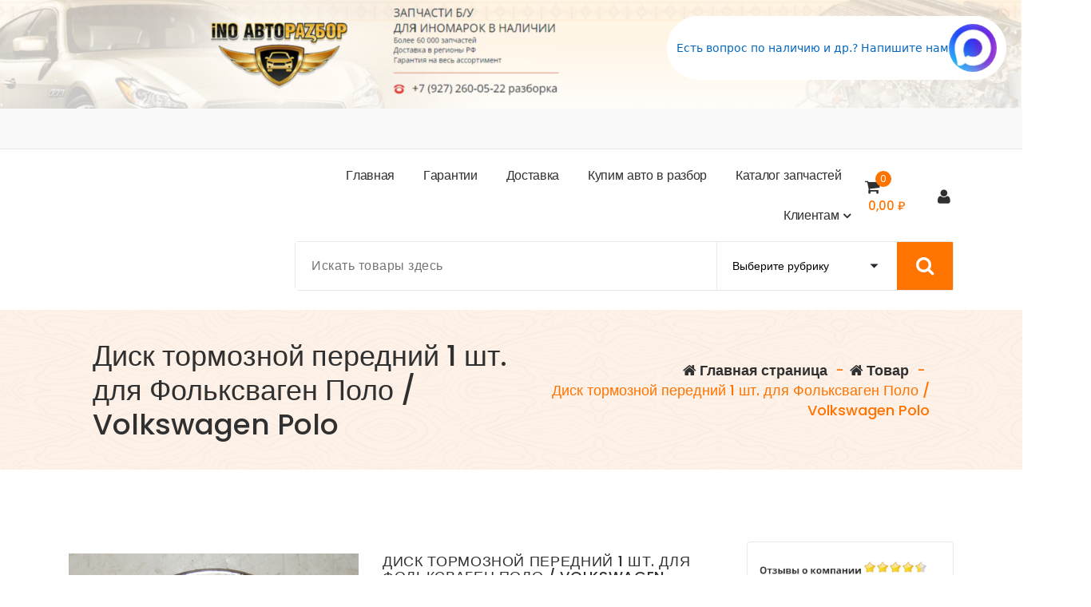

--- FILE ---
content_type: text/html; charset=UTF-8
request_url: https://inoavtorazbor.ru/shop/zapchasti-bu-dlya-volkswagen/polo-2011-2020-%D0%B3-%D0%B2/%D1%82%D0%BE%D1%80%D0%BC%D0%BE%D0%B7%D0%BD%D0%B0%D1%8F-%D1%81%D0%B8%D1%81%D1%82%D0%B5%D0%BC%D0%B0-polo-2011-2020-%D0%B3-%D0%B2/disk-tormoznoj-perednij-polo-3/
body_size: 49024
content:
<!DOCTYPE html>
<html lang="ru-RU">
<head>
<meta charset="UTF-8">
<meta name="viewport" content="width=device-width, initial-scale=1">
<link rel="profile" href="https://gmpg.org/xfn/11">
<meta name='robots' content='index, follow, max-image-preview:large, max-snippet:-1, max-video-preview:-1' />
<script>window._wca = window._wca || [];</script>
<!-- This site is optimized with the Yoast SEO plugin v24.6 - https://yoast.com/wordpress/plugins/seo/ -->
<title>Диск тормозной передний Volkswagen Polo цена 1000 рублей шт. Доставка 🚛</title>
<meta name="description" content="Посмотреть фото Диск тормозной передний Volkswagen Polo и др. запчасти б/у в объеме авто в наличии. Удобная оплата на сайте. Качество гарантировано 👍" />
<link rel="canonical" href="https://inoavtorazbor.ru/shop/zapchasti-bu-dlya-volkswagen/polo-2011-2020-г-в/тормозная-система-polo-2011-2020-г-в/disk-tormoznoj-perednij-polo-3/" />
<meta property="og:locale" content="ru_RU" />
<meta property="og:type" content="article" />
<meta property="og:title" content="Диск тормозной передний Volkswagen Polo цена 1000 рублей шт. Доставка 🚛" />
<meta property="og:description" content="Посмотреть фото Диск тормозной передний Volkswagen Polo и др. запчасти б/у в объеме авто в наличии. Удобная оплата на сайте. Качество гарантировано 👍" />
<meta property="og:url" content="https://inoavtorazbor.ru/shop/zapchasti-bu-dlya-volkswagen/polo-2011-2020-г-в/тормозная-система-polo-2011-2020-г-в/disk-tormoznoj-perednij-polo-3/" />
<meta property="og:site_name" content="inoavtorazbor.ru" />
<meta property="article:modified_time" content="2023-08-08T20:43:50+00:00" />
<meta property="og:image" content="https://inoavtorazbor.ru/wp-content/uploads/2022/09/945f6347fba13ea948a32caeba651b28.jpg" />
<meta property="og:image:width" content="470" />
<meta property="og:image:height" content="440" />
<meta property="og:image:type" content="image/jpeg" />
<meta name="twitter:card" content="summary_large_image" />
<meta name="twitter:label1" content="Примерное время для чтения" />
<meta name="twitter:data1" content="1 минута" />
<script type="application/ld+json" class="yoast-schema-graph">{"@context":"https://schema.org","@graph":[{"@type":"WebPage","@id":"https://inoavtorazbor.ru/shop/zapchasti-bu-dlya-volkswagen/polo-2011-2020-%d0%b3-%d0%b2/%d1%82%d0%be%d1%80%d0%bc%d0%be%d0%b7%d0%bd%d0%b0%d1%8f-%d1%81%d0%b8%d1%81%d1%82%d0%b5%d0%bc%d0%b0-polo-2011-2020-%d0%b3-%d0%b2/disk-tormoznoj-perednij-polo-3/","url":"https://inoavtorazbor.ru/shop/zapchasti-bu-dlya-volkswagen/polo-2011-2020-%d0%b3-%d0%b2/%d1%82%d0%be%d1%80%d0%bc%d0%be%d0%b7%d0%bd%d0%b0%d1%8f-%d1%81%d0%b8%d1%81%d1%82%d0%b5%d0%bc%d0%b0-polo-2011-2020-%d0%b3-%d0%b2/disk-tormoznoj-perednij-polo-3/","name":"Диск тормозной передний Volkswagen Polo цена 1000 рублей шт. Доставка 🚛","isPartOf":{"@id":"https://inoavtorazbor.ru/#website"},"primaryImageOfPage":{"@id":"https://inoavtorazbor.ru/shop/zapchasti-bu-dlya-volkswagen/polo-2011-2020-%d0%b3-%d0%b2/%d1%82%d0%be%d1%80%d0%bc%d0%be%d0%b7%d0%bd%d0%b0%d1%8f-%d1%81%d0%b8%d1%81%d1%82%d0%b5%d0%bc%d0%b0-polo-2011-2020-%d0%b3-%d0%b2/disk-tormoznoj-perednij-polo-3/#primaryimage"},"image":{"@id":"https://inoavtorazbor.ru/shop/zapchasti-bu-dlya-volkswagen/polo-2011-2020-%d0%b3-%d0%b2/%d1%82%d0%be%d1%80%d0%bc%d0%be%d0%b7%d0%bd%d0%b0%d1%8f-%d1%81%d0%b8%d1%81%d1%82%d0%b5%d0%bc%d0%b0-polo-2011-2020-%d0%b3-%d0%b2/disk-tormoznoj-perednij-polo-3/#primaryimage"},"thumbnailUrl":"https://i0.wp.com/inoavtorazbor.ru/wp-content/uploads/2022/09/945f6347fba13ea948a32caeba651b28.jpg?fit=470%2C440&ssl=1","datePublished":"2022-09-07T17:41:09+00:00","dateModified":"2023-08-08T20:43:50+00:00","description":"Посмотреть фото Диск тормозной передний Volkswagen Polo и др. запчасти б/у в объеме авто в наличии. Удобная оплата на сайте. Качество гарантировано 👍","breadcrumb":{"@id":"https://inoavtorazbor.ru/shop/zapchasti-bu-dlya-volkswagen/polo-2011-2020-%d0%b3-%d0%b2/%d1%82%d0%be%d1%80%d0%bc%d0%be%d0%b7%d0%bd%d0%b0%d1%8f-%d1%81%d0%b8%d1%81%d1%82%d0%b5%d0%bc%d0%b0-polo-2011-2020-%d0%b3-%d0%b2/disk-tormoznoj-perednij-polo-3/#breadcrumb"},"inLanguage":"ru-RU","potentialAction":[{"@type":"ReadAction","target":["https://inoavtorazbor.ru/shop/zapchasti-bu-dlya-volkswagen/polo-2011-2020-%d0%b3-%d0%b2/%d1%82%d0%be%d1%80%d0%bc%d0%be%d0%b7%d0%bd%d0%b0%d1%8f-%d1%81%d0%b8%d1%81%d1%82%d0%b5%d0%bc%d0%b0-polo-2011-2020-%d0%b3-%d0%b2/disk-tormoznoj-perednij-polo-3/"]}]},{"@type":"ImageObject","inLanguage":"ru-RU","@id":"https://inoavtorazbor.ru/shop/zapchasti-bu-dlya-volkswagen/polo-2011-2020-%d0%b3-%d0%b2/%d1%82%d0%be%d1%80%d0%bc%d0%be%d0%b7%d0%bd%d0%b0%d1%8f-%d1%81%d0%b8%d1%81%d1%82%d0%b5%d0%bc%d0%b0-polo-2011-2020-%d0%b3-%d0%b2/disk-tormoznoj-perednij-polo-3/#primaryimage","url":"https://i0.wp.com/inoavtorazbor.ru/wp-content/uploads/2022/09/945f6347fba13ea948a32caeba651b28.jpg?fit=470%2C440&ssl=1","contentUrl":"https://i0.wp.com/inoavtorazbor.ru/wp-content/uploads/2022/09/945f6347fba13ea948a32caeba651b28.jpg?fit=470%2C440&ssl=1","width":470,"height":440,"caption":"Фото актуальное запчастей б/у с авторазбора"},{"@type":"BreadcrumbList","@id":"https://inoavtorazbor.ru/shop/zapchasti-bu-dlya-volkswagen/polo-2011-2020-%d0%b3-%d0%b2/%d1%82%d0%be%d1%80%d0%bc%d0%be%d0%b7%d0%bd%d0%b0%d1%8f-%d1%81%d0%b8%d1%81%d1%82%d0%b5%d0%bc%d0%b0-polo-2011-2020-%d0%b3-%d0%b2/disk-tormoznoj-perednij-polo-3/#breadcrumb","itemListElement":[{"@type":"ListItem","position":1,"name":"Каталог запчастей","item":"https://inoavtorazbor.ru/"},{"@type":"ListItem","position":2,"name":"Диск тормозной передний 1 шт. для Фольксваген Поло / Volkswagen Polo"}]},{"@type":"WebSite","@id":"https://inoavtorazbor.ru/#website","url":"https://inoavtorazbor.ru/","name":"inoavtorazbor.ru","description":"Автозапчасти б/у в наличии","potentialAction":[{"@type":"SearchAction","target":{"@type":"EntryPoint","urlTemplate":"https://inoavtorazbor.ru/?s={search_term_string}"},"query-input":{"@type":"PropertyValueSpecification","valueRequired":true,"valueName":"search_term_string"}}],"inLanguage":"ru-RU"}]}</script>
<!-- / Yoast SEO plugin. -->
<link rel='dns-prefetch' href='//stats.wp.com' />
<link rel='dns-prefetch' href='//fonts.googleapis.com' />
<link rel='preconnect' href='//i0.wp.com' />
<link rel='preconnect' href='//c0.wp.com' />
<link rel="alternate" type="application/rss+xml" title="inoavtorazbor.ru &raquo; Лента" href="https://inoavtorazbor.ru/feed/" />
<link rel="alternate" type="application/rss+xml" title="inoavtorazbor.ru &raquo; Лента комментариев" href="https://inoavtorazbor.ru/comments/feed/" />
<link rel="alternate" type="application/rss+xml" title="inoavtorazbor.ru &raquo; Лента комментариев к &laquo;Диск тормозной передний 1 шт. для Фольксваген Поло / Volkswagen Polo&raquo;" href="https://inoavtorazbor.ru/shop/zapchasti-bu-dlya-volkswagen/polo-2011-2020-%d0%b3-%d0%b2/%d1%82%d0%be%d1%80%d0%bc%d0%be%d0%b7%d0%bd%d0%b0%d1%8f-%d1%81%d0%b8%d1%81%d1%82%d0%b5%d0%bc%d0%b0-polo-2011-2020-%d0%b3-%d0%b2/disk-tormoznoj-perednij-polo-3/feed/" />
<link rel="alternate" title="oEmbed (JSON)" type="application/json+oembed" href="https://inoavtorazbor.ru/wp-json/oembed/1.0/embed?url=https%3A%2F%2Finoavtorazbor.ru%2Fshop%2Fzapchasti-bu-dlya-volkswagen%2Fpolo-2011-2020-%25d0%25b3-%25d0%25b2%2F%25d1%2582%25d0%25be%25d1%2580%25d0%25bc%25d0%25be%25d0%25b7%25d0%25bd%25d0%25b0%25d1%258f-%25d1%2581%25d0%25b8%25d1%2581%25d1%2582%25d0%25b5%25d0%25bc%25d0%25b0-polo-2011-2020-%25d0%25b3-%25d0%25b2%2Fdisk-tormoznoj-perednij-polo-3%2F" />
<link rel="alternate" title="oEmbed (XML)" type="text/xml+oembed" href="https://inoavtorazbor.ru/wp-json/oembed/1.0/embed?url=https%3A%2F%2Finoavtorazbor.ru%2Fshop%2Fzapchasti-bu-dlya-volkswagen%2Fpolo-2011-2020-%25d0%25b3-%25d0%25b2%2F%25d1%2582%25d0%25be%25d1%2580%25d0%25bc%25d0%25be%25d0%25b7%25d0%25bd%25d0%25b0%25d1%258f-%25d1%2581%25d0%25b8%25d1%2581%25d1%2582%25d0%25b5%25d0%25bc%25d0%25b0-polo-2011-2020-%25d0%25b3-%25d0%25b2%2Fdisk-tormoznoj-perednij-polo-3%2F&#038;format=xml" />
<style id='wp-img-auto-sizes-contain-inline-css' type='text/css'>
img:is([sizes=auto i],[sizes^="auto," i]){contain-intrinsic-size:3000px 1500px}
/*# sourceURL=wp-img-auto-sizes-contain-inline-css */
</style>
<link rel='stylesheet' id='jetpack_related-posts-css' href='https://c0.wp.com/p/jetpack/14.4.1/modules/related-posts/related-posts.css' type='text/css' media='all' />
<style id='wp-emoji-styles-inline-css' type='text/css'>
img.wp-smiley, img.emoji {
display: inline !important;
border: none !important;
box-shadow: none !important;
height: 1em !important;
width: 1em !important;
margin: 0 0.07em !important;
vertical-align: -0.1em !important;
background: none !important;
padding: 0 !important;
}
/*# sourceURL=wp-emoji-styles-inline-css */
</style>
<style id='wp-block-library-inline-css' type='text/css'>
:root{--wp-block-synced-color:#7a00df;--wp-block-synced-color--rgb:122,0,223;--wp-bound-block-color:var(--wp-block-synced-color);--wp-editor-canvas-background:#ddd;--wp-admin-theme-color:#007cba;--wp-admin-theme-color--rgb:0,124,186;--wp-admin-theme-color-darker-10:#006ba1;--wp-admin-theme-color-darker-10--rgb:0,107,160.5;--wp-admin-theme-color-darker-20:#005a87;--wp-admin-theme-color-darker-20--rgb:0,90,135;--wp-admin-border-width-focus:2px}@media (min-resolution:192dpi){:root{--wp-admin-border-width-focus:1.5px}}.wp-element-button{cursor:pointer}:root .has-very-light-gray-background-color{background-color:#eee}:root .has-very-dark-gray-background-color{background-color:#313131}:root .has-very-light-gray-color{color:#eee}:root .has-very-dark-gray-color{color:#313131}:root .has-vivid-green-cyan-to-vivid-cyan-blue-gradient-background{background:linear-gradient(135deg,#00d084,#0693e3)}:root .has-purple-crush-gradient-background{background:linear-gradient(135deg,#34e2e4,#4721fb 50%,#ab1dfe)}:root .has-hazy-dawn-gradient-background{background:linear-gradient(135deg,#faaca8,#dad0ec)}:root .has-subdued-olive-gradient-background{background:linear-gradient(135deg,#fafae1,#67a671)}:root .has-atomic-cream-gradient-background{background:linear-gradient(135deg,#fdd79a,#004a59)}:root .has-nightshade-gradient-background{background:linear-gradient(135deg,#330968,#31cdcf)}:root .has-midnight-gradient-background{background:linear-gradient(135deg,#020381,#2874fc)}:root{--wp--preset--font-size--normal:16px;--wp--preset--font-size--huge:42px}.has-regular-font-size{font-size:1em}.has-larger-font-size{font-size:2.625em}.has-normal-font-size{font-size:var(--wp--preset--font-size--normal)}.has-huge-font-size{font-size:var(--wp--preset--font-size--huge)}.has-text-align-center{text-align:center}.has-text-align-left{text-align:left}.has-text-align-right{text-align:right}.has-fit-text{white-space:nowrap!important}#end-resizable-editor-section{display:none}.aligncenter{clear:both}.items-justified-left{justify-content:flex-start}.items-justified-center{justify-content:center}.items-justified-right{justify-content:flex-end}.items-justified-space-between{justify-content:space-between}.screen-reader-text{border:0;clip-path:inset(50%);height:1px;margin:-1px;overflow:hidden;padding:0;position:absolute;width:1px;word-wrap:normal!important}.screen-reader-text:focus{background-color:#ddd;clip-path:none;color:#444;display:block;font-size:1em;height:auto;left:5px;line-height:normal;padding:15px 23px 14px;text-decoration:none;top:5px;width:auto;z-index:100000}html :where(.has-border-color){border-style:solid}html :where([style*=border-top-color]){border-top-style:solid}html :where([style*=border-right-color]){border-right-style:solid}html :where([style*=border-bottom-color]){border-bottom-style:solid}html :where([style*=border-left-color]){border-left-style:solid}html :where([style*=border-width]){border-style:solid}html :where([style*=border-top-width]){border-top-style:solid}html :where([style*=border-right-width]){border-right-style:solid}html :where([style*=border-bottom-width]){border-bottom-style:solid}html :where([style*=border-left-width]){border-left-style:solid}html :where(img[class*=wp-image-]){height:auto;max-width:100%}:where(figure){margin:0 0 1em}html :where(.is-position-sticky){--wp-admin--admin-bar--position-offset:var(--wp-admin--admin-bar--height,0px)}@media screen and (max-width:600px){html :where(.is-position-sticky){--wp-admin--admin-bar--position-offset:0px}}
/*# sourceURL=wp-block-library-inline-css */
</style><style id='wp-block-gallery-inline-css' type='text/css'>
.blocks-gallery-grid:not(.has-nested-images),.wp-block-gallery:not(.has-nested-images){display:flex;flex-wrap:wrap;list-style-type:none;margin:0;padding:0}.blocks-gallery-grid:not(.has-nested-images) .blocks-gallery-image,.blocks-gallery-grid:not(.has-nested-images) .blocks-gallery-item,.wp-block-gallery:not(.has-nested-images) .blocks-gallery-image,.wp-block-gallery:not(.has-nested-images) .blocks-gallery-item{display:flex;flex-direction:column;flex-grow:1;justify-content:center;margin:0 1em 1em 0;position:relative;width:calc(50% - 1em)}.blocks-gallery-grid:not(.has-nested-images) .blocks-gallery-image:nth-of-type(2n),.blocks-gallery-grid:not(.has-nested-images) .blocks-gallery-item:nth-of-type(2n),.wp-block-gallery:not(.has-nested-images) .blocks-gallery-image:nth-of-type(2n),.wp-block-gallery:not(.has-nested-images) .blocks-gallery-item:nth-of-type(2n){margin-right:0}.blocks-gallery-grid:not(.has-nested-images) .blocks-gallery-image figure,.blocks-gallery-grid:not(.has-nested-images) .blocks-gallery-item figure,.wp-block-gallery:not(.has-nested-images) .blocks-gallery-image figure,.wp-block-gallery:not(.has-nested-images) .blocks-gallery-item figure{align-items:flex-end;display:flex;height:100%;justify-content:flex-start;margin:0}.blocks-gallery-grid:not(.has-nested-images) .blocks-gallery-image img,.blocks-gallery-grid:not(.has-nested-images) .blocks-gallery-item img,.wp-block-gallery:not(.has-nested-images) .blocks-gallery-image img,.wp-block-gallery:not(.has-nested-images) .blocks-gallery-item img{display:block;height:auto;max-width:100%;width:auto}.blocks-gallery-grid:not(.has-nested-images) .blocks-gallery-image figcaption,.blocks-gallery-grid:not(.has-nested-images) .blocks-gallery-item figcaption,.wp-block-gallery:not(.has-nested-images) .blocks-gallery-image figcaption,.wp-block-gallery:not(.has-nested-images) .blocks-gallery-item figcaption{background:linear-gradient(0deg,#000000b3,#0000004d 70%,#0000);bottom:0;box-sizing:border-box;color:#fff;font-size:.8em;margin:0;max-height:100%;overflow:auto;padding:3em .77em .7em;position:absolute;text-align:center;width:100%;z-index:2}.blocks-gallery-grid:not(.has-nested-images) .blocks-gallery-image figcaption img,.blocks-gallery-grid:not(.has-nested-images) .blocks-gallery-item figcaption img,.wp-block-gallery:not(.has-nested-images) .blocks-gallery-image figcaption img,.wp-block-gallery:not(.has-nested-images) .blocks-gallery-item figcaption img{display:inline}.blocks-gallery-grid:not(.has-nested-images) figcaption,.wp-block-gallery:not(.has-nested-images) figcaption{flex-grow:1}.blocks-gallery-grid:not(.has-nested-images).is-cropped .blocks-gallery-image a,.blocks-gallery-grid:not(.has-nested-images).is-cropped .blocks-gallery-image img,.blocks-gallery-grid:not(.has-nested-images).is-cropped .blocks-gallery-item a,.blocks-gallery-grid:not(.has-nested-images).is-cropped .blocks-gallery-item img,.wp-block-gallery:not(.has-nested-images).is-cropped .blocks-gallery-image a,.wp-block-gallery:not(.has-nested-images).is-cropped .blocks-gallery-image img,.wp-block-gallery:not(.has-nested-images).is-cropped .blocks-gallery-item a,.wp-block-gallery:not(.has-nested-images).is-cropped .blocks-gallery-item img{flex:1;height:100%;object-fit:cover;width:100%}.blocks-gallery-grid:not(.has-nested-images).columns-1 .blocks-gallery-image,.blocks-gallery-grid:not(.has-nested-images).columns-1 .blocks-gallery-item,.wp-block-gallery:not(.has-nested-images).columns-1 .blocks-gallery-image,.wp-block-gallery:not(.has-nested-images).columns-1 .blocks-gallery-item{margin-right:0;width:100%}@media (min-width:600px){.blocks-gallery-grid:not(.has-nested-images).columns-3 .blocks-gallery-image,.blocks-gallery-grid:not(.has-nested-images).columns-3 .blocks-gallery-item,.wp-block-gallery:not(.has-nested-images).columns-3 .blocks-gallery-image,.wp-block-gallery:not(.has-nested-images).columns-3 .blocks-gallery-item{margin-right:1em;width:calc(33.33333% - .66667em)}.blocks-gallery-grid:not(.has-nested-images).columns-4 .blocks-gallery-image,.blocks-gallery-grid:not(.has-nested-images).columns-4 .blocks-gallery-item,.wp-block-gallery:not(.has-nested-images).columns-4 .blocks-gallery-image,.wp-block-gallery:not(.has-nested-images).columns-4 .blocks-gallery-item{margin-right:1em;width:calc(25% - .75em)}.blocks-gallery-grid:not(.has-nested-images).columns-5 .blocks-gallery-image,.blocks-gallery-grid:not(.has-nested-images).columns-5 .blocks-gallery-item,.wp-block-gallery:not(.has-nested-images).columns-5 .blocks-gallery-image,.wp-block-gallery:not(.has-nested-images).columns-5 .blocks-gallery-item{margin-right:1em;width:calc(20% - .8em)}.blocks-gallery-grid:not(.has-nested-images).columns-6 .blocks-gallery-image,.blocks-gallery-grid:not(.has-nested-images).columns-6 .blocks-gallery-item,.wp-block-gallery:not(.has-nested-images).columns-6 .blocks-gallery-image,.wp-block-gallery:not(.has-nested-images).columns-6 .blocks-gallery-item{margin-right:1em;width:calc(16.66667% - .83333em)}.blocks-gallery-grid:not(.has-nested-images).columns-7 .blocks-gallery-image,.blocks-gallery-grid:not(.has-nested-images).columns-7 .blocks-gallery-item,.wp-block-gallery:not(.has-nested-images).columns-7 .blocks-gallery-image,.wp-block-gallery:not(.has-nested-images).columns-7 .blocks-gallery-item{margin-right:1em;width:calc(14.28571% - .85714em)}.blocks-gallery-grid:not(.has-nested-images).columns-8 .blocks-gallery-image,.blocks-gallery-grid:not(.has-nested-images).columns-8 .blocks-gallery-item,.wp-block-gallery:not(.has-nested-images).columns-8 .blocks-gallery-image,.wp-block-gallery:not(.has-nested-images).columns-8 .blocks-gallery-item{margin-right:1em;width:calc(12.5% - .875em)}.blocks-gallery-grid:not(.has-nested-images).columns-1 .blocks-gallery-image:nth-of-type(1n),.blocks-gallery-grid:not(.has-nested-images).columns-1 .blocks-gallery-item:nth-of-type(1n),.blocks-gallery-grid:not(.has-nested-images).columns-2 .blocks-gallery-image:nth-of-type(2n),.blocks-gallery-grid:not(.has-nested-images).columns-2 .blocks-gallery-item:nth-of-type(2n),.blocks-gallery-grid:not(.has-nested-images).columns-3 .blocks-gallery-image:nth-of-type(3n),.blocks-gallery-grid:not(.has-nested-images).columns-3 .blocks-gallery-item:nth-of-type(3n),.blocks-gallery-grid:not(.has-nested-images).columns-4 .blocks-gallery-image:nth-of-type(4n),.blocks-gallery-grid:not(.has-nested-images).columns-4 .blocks-gallery-item:nth-of-type(4n),.blocks-gallery-grid:not(.has-nested-images).columns-5 .blocks-gallery-image:nth-of-type(5n),.blocks-gallery-grid:not(.has-nested-images).columns-5 .blocks-gallery-item:nth-of-type(5n),.blocks-gallery-grid:not(.has-nested-images).columns-6 .blocks-gallery-image:nth-of-type(6n),.blocks-gallery-grid:not(.has-nested-images).columns-6 .blocks-gallery-item:nth-of-type(6n),.blocks-gallery-grid:not(.has-nested-images).columns-7 .blocks-gallery-image:nth-of-type(7n),.blocks-gallery-grid:not(.has-nested-images).columns-7 .blocks-gallery-item:nth-of-type(7n),.blocks-gallery-grid:not(.has-nested-images).columns-8 .blocks-gallery-image:nth-of-type(8n),.blocks-gallery-grid:not(.has-nested-images).columns-8 .blocks-gallery-item:nth-of-type(8n),.wp-block-gallery:not(.has-nested-images).columns-1 .blocks-gallery-image:nth-of-type(1n),.wp-block-gallery:not(.has-nested-images).columns-1 .blocks-gallery-item:nth-of-type(1n),.wp-block-gallery:not(.has-nested-images).columns-2 .blocks-gallery-image:nth-of-type(2n),.wp-block-gallery:not(.has-nested-images).columns-2 .blocks-gallery-item:nth-of-type(2n),.wp-block-gallery:not(.has-nested-images).columns-3 .blocks-gallery-image:nth-of-type(3n),.wp-block-gallery:not(.has-nested-images).columns-3 .blocks-gallery-item:nth-of-type(3n),.wp-block-gallery:not(.has-nested-images).columns-4 .blocks-gallery-image:nth-of-type(4n),.wp-block-gallery:not(.has-nested-images).columns-4 .blocks-gallery-item:nth-of-type(4n),.wp-block-gallery:not(.has-nested-images).columns-5 .blocks-gallery-image:nth-of-type(5n),.wp-block-gallery:not(.has-nested-images).columns-5 .blocks-gallery-item:nth-of-type(5n),.wp-block-gallery:not(.has-nested-images).columns-6 .blocks-gallery-image:nth-of-type(6n),.wp-block-gallery:not(.has-nested-images).columns-6 .blocks-gallery-item:nth-of-type(6n),.wp-block-gallery:not(.has-nested-images).columns-7 .blocks-gallery-image:nth-of-type(7n),.wp-block-gallery:not(.has-nested-images).columns-7 .blocks-gallery-item:nth-of-type(7n),.wp-block-gallery:not(.has-nested-images).columns-8 .blocks-gallery-image:nth-of-type(8n),.wp-block-gallery:not(.has-nested-images).columns-8 .blocks-gallery-item:nth-of-type(8n){margin-right:0}}.blocks-gallery-grid:not(.has-nested-images) .blocks-gallery-image:last-child,.blocks-gallery-grid:not(.has-nested-images) .blocks-gallery-item:last-child,.wp-block-gallery:not(.has-nested-images) .blocks-gallery-image:last-child,.wp-block-gallery:not(.has-nested-images) .blocks-gallery-item:last-child{margin-right:0}.blocks-gallery-grid:not(.has-nested-images).alignleft,.blocks-gallery-grid:not(.has-nested-images).alignright,.wp-block-gallery:not(.has-nested-images).alignleft,.wp-block-gallery:not(.has-nested-images).alignright{max-width:420px;width:100%}.blocks-gallery-grid:not(.has-nested-images).aligncenter .blocks-gallery-item figure,.wp-block-gallery:not(.has-nested-images).aligncenter .blocks-gallery-item figure{justify-content:center}.wp-block-gallery:not(.is-cropped) .blocks-gallery-item{align-self:flex-start}figure.wp-block-gallery.has-nested-images{align-items:normal}.wp-block-gallery.has-nested-images figure.wp-block-image:not(#individual-image){margin:0;width:calc(50% - var(--wp--style--unstable-gallery-gap, 16px)/2)}.wp-block-gallery.has-nested-images figure.wp-block-image{box-sizing:border-box;display:flex;flex-direction:column;flex-grow:1;justify-content:center;max-width:100%;position:relative}.wp-block-gallery.has-nested-images figure.wp-block-image>a,.wp-block-gallery.has-nested-images figure.wp-block-image>div{flex-direction:column;flex-grow:1;margin:0}.wp-block-gallery.has-nested-images figure.wp-block-image img{display:block;height:auto;max-width:100%!important;width:auto}.wp-block-gallery.has-nested-images figure.wp-block-image figcaption,.wp-block-gallery.has-nested-images figure.wp-block-image:has(figcaption):before{bottom:0;left:0;max-height:100%;position:absolute;right:0}.wp-block-gallery.has-nested-images figure.wp-block-image:has(figcaption):before{backdrop-filter:blur(3px);content:"";height:100%;-webkit-mask-image:linear-gradient(0deg,#000 20%,#0000);mask-image:linear-gradient(0deg,#000 20%,#0000);max-height:40%;pointer-events:none}.wp-block-gallery.has-nested-images figure.wp-block-image figcaption{box-sizing:border-box;color:#fff;font-size:13px;margin:0;overflow:auto;padding:1em;text-align:center;text-shadow:0 0 1.5px #000}.wp-block-gallery.has-nested-images figure.wp-block-image figcaption::-webkit-scrollbar{height:12px;width:12px}.wp-block-gallery.has-nested-images figure.wp-block-image figcaption::-webkit-scrollbar-track{background-color:initial}.wp-block-gallery.has-nested-images figure.wp-block-image figcaption::-webkit-scrollbar-thumb{background-clip:padding-box;background-color:initial;border:3px solid #0000;border-radius:8px}.wp-block-gallery.has-nested-images figure.wp-block-image figcaption:focus-within::-webkit-scrollbar-thumb,.wp-block-gallery.has-nested-images figure.wp-block-image figcaption:focus::-webkit-scrollbar-thumb,.wp-block-gallery.has-nested-images figure.wp-block-image figcaption:hover::-webkit-scrollbar-thumb{background-color:#fffc}.wp-block-gallery.has-nested-images figure.wp-block-image figcaption{scrollbar-color:#0000 #0000;scrollbar-gutter:stable both-edges;scrollbar-width:thin}.wp-block-gallery.has-nested-images figure.wp-block-image figcaption:focus,.wp-block-gallery.has-nested-images figure.wp-block-image figcaption:focus-within,.wp-block-gallery.has-nested-images figure.wp-block-image figcaption:hover{scrollbar-color:#fffc #0000}.wp-block-gallery.has-nested-images figure.wp-block-image figcaption{will-change:transform}@media (hover:none){.wp-block-gallery.has-nested-images figure.wp-block-image figcaption{scrollbar-color:#fffc #0000}}.wp-block-gallery.has-nested-images figure.wp-block-image figcaption{background:linear-gradient(0deg,#0006,#0000)}.wp-block-gallery.has-nested-images figure.wp-block-image figcaption img{display:inline}.wp-block-gallery.has-nested-images figure.wp-block-image figcaption a{color:inherit}.wp-block-gallery.has-nested-images figure.wp-block-image.has-custom-border img{box-sizing:border-box}.wp-block-gallery.has-nested-images figure.wp-block-image.has-custom-border>a,.wp-block-gallery.has-nested-images figure.wp-block-image.has-custom-border>div,.wp-block-gallery.has-nested-images figure.wp-block-image.is-style-rounded>a,.wp-block-gallery.has-nested-images figure.wp-block-image.is-style-rounded>div{flex:1 1 auto}.wp-block-gallery.has-nested-images figure.wp-block-image.has-custom-border figcaption,.wp-block-gallery.has-nested-images figure.wp-block-image.is-style-rounded figcaption{background:none;color:inherit;flex:initial;margin:0;padding:10px 10px 9px;position:relative;text-shadow:none}.wp-block-gallery.has-nested-images figure.wp-block-image.has-custom-border:before,.wp-block-gallery.has-nested-images figure.wp-block-image.is-style-rounded:before{content:none}.wp-block-gallery.has-nested-images figcaption{flex-basis:100%;flex-grow:1;text-align:center}.wp-block-gallery.has-nested-images:not(.is-cropped) figure.wp-block-image:not(#individual-image){margin-bottom:auto;margin-top:0}.wp-block-gallery.has-nested-images.is-cropped figure.wp-block-image:not(#individual-image){align-self:inherit}.wp-block-gallery.has-nested-images.is-cropped figure.wp-block-image:not(#individual-image)>a,.wp-block-gallery.has-nested-images.is-cropped figure.wp-block-image:not(#individual-image)>div:not(.components-drop-zone){display:flex}.wp-block-gallery.has-nested-images.is-cropped figure.wp-block-image:not(#individual-image) a,.wp-block-gallery.has-nested-images.is-cropped figure.wp-block-image:not(#individual-image) img{flex:1 0 0%;height:100%;object-fit:cover;width:100%}.wp-block-gallery.has-nested-images.columns-1 figure.wp-block-image:not(#individual-image){width:100%}@media (min-width:600px){.wp-block-gallery.has-nested-images.columns-3 figure.wp-block-image:not(#individual-image){width:calc(33.33333% - var(--wp--style--unstable-gallery-gap, 16px)*.66667)}.wp-block-gallery.has-nested-images.columns-4 figure.wp-block-image:not(#individual-image){width:calc(25% - var(--wp--style--unstable-gallery-gap, 16px)*.75)}.wp-block-gallery.has-nested-images.columns-5 figure.wp-block-image:not(#individual-image){width:calc(20% - var(--wp--style--unstable-gallery-gap, 16px)*.8)}.wp-block-gallery.has-nested-images.columns-6 figure.wp-block-image:not(#individual-image){width:calc(16.66667% - var(--wp--style--unstable-gallery-gap, 16px)*.83333)}.wp-block-gallery.has-nested-images.columns-7 figure.wp-block-image:not(#individual-image){width:calc(14.28571% - var(--wp--style--unstable-gallery-gap, 16px)*.85714)}.wp-block-gallery.has-nested-images.columns-8 figure.wp-block-image:not(#individual-image){width:calc(12.5% - var(--wp--style--unstable-gallery-gap, 16px)*.875)}.wp-block-gallery.has-nested-images.columns-default figure.wp-block-image:not(#individual-image){width:calc(33.33% - var(--wp--style--unstable-gallery-gap, 16px)*.66667)}.wp-block-gallery.has-nested-images.columns-default figure.wp-block-image:not(#individual-image):first-child:nth-last-child(2),.wp-block-gallery.has-nested-images.columns-default figure.wp-block-image:not(#individual-image):first-child:nth-last-child(2)~figure.wp-block-image:not(#individual-image){width:calc(50% - var(--wp--style--unstable-gallery-gap, 16px)*.5)}.wp-block-gallery.has-nested-images.columns-default figure.wp-block-image:not(#individual-image):first-child:last-child{width:100%}}.wp-block-gallery.has-nested-images.alignleft,.wp-block-gallery.has-nested-images.alignright{max-width:420px;width:100%}.wp-block-gallery.has-nested-images.aligncenter{justify-content:center}
/*# sourceURL=https://c0.wp.com/c/6.9/wp-includes/blocks/gallery/style.min.css */
</style>
<style id='wp-block-image-inline-css' type='text/css'>
.wp-block-image>a,.wp-block-image>figure>a{display:inline-block}.wp-block-image img{box-sizing:border-box;height:auto;max-width:100%;vertical-align:bottom}@media not (prefers-reduced-motion){.wp-block-image img.hide{visibility:hidden}.wp-block-image img.show{animation:show-content-image .4s}}.wp-block-image[style*=border-radius] img,.wp-block-image[style*=border-radius]>a{border-radius:inherit}.wp-block-image.has-custom-border img{box-sizing:border-box}.wp-block-image.aligncenter{text-align:center}.wp-block-image.alignfull>a,.wp-block-image.alignwide>a{width:100%}.wp-block-image.alignfull img,.wp-block-image.alignwide img{height:auto;width:100%}.wp-block-image .aligncenter,.wp-block-image .alignleft,.wp-block-image .alignright,.wp-block-image.aligncenter,.wp-block-image.alignleft,.wp-block-image.alignright{display:table}.wp-block-image .aligncenter>figcaption,.wp-block-image .alignleft>figcaption,.wp-block-image .alignright>figcaption,.wp-block-image.aligncenter>figcaption,.wp-block-image.alignleft>figcaption,.wp-block-image.alignright>figcaption{caption-side:bottom;display:table-caption}.wp-block-image .alignleft{float:left;margin:.5em 1em .5em 0}.wp-block-image .alignright{float:right;margin:.5em 0 .5em 1em}.wp-block-image .aligncenter{margin-left:auto;margin-right:auto}.wp-block-image :where(figcaption){margin-bottom:1em;margin-top:.5em}.wp-block-image.is-style-circle-mask img{border-radius:9999px}@supports ((-webkit-mask-image:none) or (mask-image:none)) or (-webkit-mask-image:none){.wp-block-image.is-style-circle-mask img{border-radius:0;-webkit-mask-image:url('data:image/svg+xml;utf8,<svg viewBox="0 0 100 100" xmlns="http://www.w3.org/2000/svg"><circle cx="50" cy="50" r="50"/></svg>');mask-image:url('data:image/svg+xml;utf8,<svg viewBox="0 0 100 100" xmlns="http://www.w3.org/2000/svg"><circle cx="50" cy="50" r="50"/></svg>');mask-mode:alpha;-webkit-mask-position:center;mask-position:center;-webkit-mask-repeat:no-repeat;mask-repeat:no-repeat;-webkit-mask-size:contain;mask-size:contain}}:root :where(.wp-block-image.is-style-rounded img,.wp-block-image .is-style-rounded img){border-radius:9999px}.wp-block-image figure{margin:0}.wp-lightbox-container{display:flex;flex-direction:column;position:relative}.wp-lightbox-container img{cursor:zoom-in}.wp-lightbox-container img:hover+button{opacity:1}.wp-lightbox-container button{align-items:center;backdrop-filter:blur(16px) saturate(180%);background-color:#5a5a5a40;border:none;border-radius:4px;cursor:zoom-in;display:flex;height:20px;justify-content:center;opacity:0;padding:0;position:absolute;right:16px;text-align:center;top:16px;width:20px;z-index:100}@media not (prefers-reduced-motion){.wp-lightbox-container button{transition:opacity .2s ease}}.wp-lightbox-container button:focus-visible{outline:3px auto #5a5a5a40;outline:3px auto -webkit-focus-ring-color;outline-offset:3px}.wp-lightbox-container button:hover{cursor:pointer;opacity:1}.wp-lightbox-container button:focus{opacity:1}.wp-lightbox-container button:focus,.wp-lightbox-container button:hover,.wp-lightbox-container button:not(:hover):not(:active):not(.has-background){background-color:#5a5a5a40;border:none}.wp-lightbox-overlay{box-sizing:border-box;cursor:zoom-out;height:100vh;left:0;overflow:hidden;position:fixed;top:0;visibility:hidden;width:100%;z-index:100000}.wp-lightbox-overlay .close-button{align-items:center;cursor:pointer;display:flex;justify-content:center;min-height:40px;min-width:40px;padding:0;position:absolute;right:calc(env(safe-area-inset-right) + 16px);top:calc(env(safe-area-inset-top) + 16px);z-index:5000000}.wp-lightbox-overlay .close-button:focus,.wp-lightbox-overlay .close-button:hover,.wp-lightbox-overlay .close-button:not(:hover):not(:active):not(.has-background){background:none;border:none}.wp-lightbox-overlay .lightbox-image-container{height:var(--wp--lightbox-container-height);left:50%;overflow:hidden;position:absolute;top:50%;transform:translate(-50%,-50%);transform-origin:top left;width:var(--wp--lightbox-container-width);z-index:9999999999}.wp-lightbox-overlay .wp-block-image{align-items:center;box-sizing:border-box;display:flex;height:100%;justify-content:center;margin:0;position:relative;transform-origin:0 0;width:100%;z-index:3000000}.wp-lightbox-overlay .wp-block-image img{height:var(--wp--lightbox-image-height);min-height:var(--wp--lightbox-image-height);min-width:var(--wp--lightbox-image-width);width:var(--wp--lightbox-image-width)}.wp-lightbox-overlay .wp-block-image figcaption{display:none}.wp-lightbox-overlay button{background:none;border:none}.wp-lightbox-overlay .scrim{background-color:#fff;height:100%;opacity:.9;position:absolute;width:100%;z-index:2000000}.wp-lightbox-overlay.active{visibility:visible}@media not (prefers-reduced-motion){.wp-lightbox-overlay.active{animation:turn-on-visibility .25s both}.wp-lightbox-overlay.active img{animation:turn-on-visibility .35s both}.wp-lightbox-overlay.show-closing-animation:not(.active){animation:turn-off-visibility .35s both}.wp-lightbox-overlay.show-closing-animation:not(.active) img{animation:turn-off-visibility .25s both}.wp-lightbox-overlay.zoom.active{animation:none;opacity:1;visibility:visible}.wp-lightbox-overlay.zoom.active .lightbox-image-container{animation:lightbox-zoom-in .4s}.wp-lightbox-overlay.zoom.active .lightbox-image-container img{animation:none}.wp-lightbox-overlay.zoom.active .scrim{animation:turn-on-visibility .4s forwards}.wp-lightbox-overlay.zoom.show-closing-animation:not(.active){animation:none}.wp-lightbox-overlay.zoom.show-closing-animation:not(.active) .lightbox-image-container{animation:lightbox-zoom-out .4s}.wp-lightbox-overlay.zoom.show-closing-animation:not(.active) .lightbox-image-container img{animation:none}.wp-lightbox-overlay.zoom.show-closing-animation:not(.active) .scrim{animation:turn-off-visibility .4s forwards}}@keyframes show-content-image{0%{visibility:hidden}99%{visibility:hidden}to{visibility:visible}}@keyframes turn-on-visibility{0%{opacity:0}to{opacity:1}}@keyframes turn-off-visibility{0%{opacity:1;visibility:visible}99%{opacity:0;visibility:visible}to{opacity:0;visibility:hidden}}@keyframes lightbox-zoom-in{0%{transform:translate(calc((-100vw + var(--wp--lightbox-scrollbar-width))/2 + var(--wp--lightbox-initial-left-position)),calc(-50vh + var(--wp--lightbox-initial-top-position))) scale(var(--wp--lightbox-scale))}to{transform:translate(-50%,-50%) scale(1)}}@keyframes lightbox-zoom-out{0%{transform:translate(-50%,-50%) scale(1);visibility:visible}99%{visibility:visible}to{transform:translate(calc((-100vw + var(--wp--lightbox-scrollbar-width))/2 + var(--wp--lightbox-initial-left-position)),calc(-50vh + var(--wp--lightbox-initial-top-position))) scale(var(--wp--lightbox-scale));visibility:hidden}}
/*# sourceURL=https://c0.wp.com/c/6.9/wp-includes/blocks/image/style.min.css */
</style>
<style id='wp-block-paragraph-inline-css' type='text/css'>
.is-small-text{font-size:.875em}.is-regular-text{font-size:1em}.is-large-text{font-size:2.25em}.is-larger-text{font-size:3em}.has-drop-cap:not(:focus):first-letter{float:left;font-size:8.4em;font-style:normal;font-weight:100;line-height:.68;margin:.05em .1em 0 0;text-transform:uppercase}body.rtl .has-drop-cap:not(:focus):first-letter{float:none;margin-left:.1em}p.has-drop-cap.has-background{overflow:hidden}:root :where(p.has-background){padding:1.25em 2.375em}:where(p.has-text-color:not(.has-link-color)) a{color:inherit}p.has-text-align-left[style*="writing-mode:vertical-lr"],p.has-text-align-right[style*="writing-mode:vertical-rl"]{rotate:180deg}
/*# sourceURL=https://c0.wp.com/c/6.9/wp-includes/blocks/paragraph/style.min.css */
</style>
<style id='wp-block-social-links-inline-css' type='text/css'>
.wp-block-social-links{background:none;box-sizing:border-box;margin-left:0;padding-left:0;padding-right:0;text-indent:0}.wp-block-social-links .wp-social-link a,.wp-block-social-links .wp-social-link a:hover{border-bottom:0;box-shadow:none;text-decoration:none}.wp-block-social-links .wp-social-link svg{height:1em;width:1em}.wp-block-social-links .wp-social-link span:not(.screen-reader-text){font-size:.65em;margin-left:.5em;margin-right:.5em}.wp-block-social-links.has-small-icon-size{font-size:16px}.wp-block-social-links,.wp-block-social-links.has-normal-icon-size{font-size:24px}.wp-block-social-links.has-large-icon-size{font-size:36px}.wp-block-social-links.has-huge-icon-size{font-size:48px}.wp-block-social-links.aligncenter{display:flex;justify-content:center}.wp-block-social-links.alignright{justify-content:flex-end}.wp-block-social-link{border-radius:9999px;display:block}@media not (prefers-reduced-motion){.wp-block-social-link{transition:transform .1s ease}}.wp-block-social-link{height:auto}.wp-block-social-link a{align-items:center;display:flex;line-height:0}.wp-block-social-link:hover{transform:scale(1.1)}.wp-block-social-links .wp-block-social-link.wp-social-link{display:inline-block;margin:0;padding:0}.wp-block-social-links .wp-block-social-link.wp-social-link .wp-block-social-link-anchor,.wp-block-social-links .wp-block-social-link.wp-social-link .wp-block-social-link-anchor svg,.wp-block-social-links .wp-block-social-link.wp-social-link .wp-block-social-link-anchor:active,.wp-block-social-links .wp-block-social-link.wp-social-link .wp-block-social-link-anchor:hover,.wp-block-social-links .wp-block-social-link.wp-social-link .wp-block-social-link-anchor:visited{color:currentColor;fill:currentColor}:where(.wp-block-social-links:not(.is-style-logos-only)) .wp-social-link{background-color:#f0f0f0;color:#444}:where(.wp-block-social-links:not(.is-style-logos-only)) .wp-social-link-amazon{background-color:#f90;color:#fff}:where(.wp-block-social-links:not(.is-style-logos-only)) .wp-social-link-bandcamp{background-color:#1ea0c3;color:#fff}:where(.wp-block-social-links:not(.is-style-logos-only)) .wp-social-link-behance{background-color:#0757fe;color:#fff}:where(.wp-block-social-links:not(.is-style-logos-only)) .wp-social-link-bluesky{background-color:#0a7aff;color:#fff}:where(.wp-block-social-links:not(.is-style-logos-only)) .wp-social-link-codepen{background-color:#1e1f26;color:#fff}:where(.wp-block-social-links:not(.is-style-logos-only)) .wp-social-link-deviantart{background-color:#02e49b;color:#fff}:where(.wp-block-social-links:not(.is-style-logos-only)) .wp-social-link-discord{background-color:#5865f2;color:#fff}:where(.wp-block-social-links:not(.is-style-logos-only)) .wp-social-link-dribbble{background-color:#e94c89;color:#fff}:where(.wp-block-social-links:not(.is-style-logos-only)) .wp-social-link-dropbox{background-color:#4280ff;color:#fff}:where(.wp-block-social-links:not(.is-style-logos-only)) .wp-social-link-etsy{background-color:#f45800;color:#fff}:where(.wp-block-social-links:not(.is-style-logos-only)) .wp-social-link-facebook{background-color:#0866ff;color:#fff}:where(.wp-block-social-links:not(.is-style-logos-only)) .wp-social-link-fivehundredpx{background-color:#000;color:#fff}:where(.wp-block-social-links:not(.is-style-logos-only)) .wp-social-link-flickr{background-color:#0461dd;color:#fff}:where(.wp-block-social-links:not(.is-style-logos-only)) .wp-social-link-foursquare{background-color:#e65678;color:#fff}:where(.wp-block-social-links:not(.is-style-logos-only)) .wp-social-link-github{background-color:#24292d;color:#fff}:where(.wp-block-social-links:not(.is-style-logos-only)) .wp-social-link-goodreads{background-color:#eceadd;color:#382110}:where(.wp-block-social-links:not(.is-style-logos-only)) .wp-social-link-google{background-color:#ea4434;color:#fff}:where(.wp-block-social-links:not(.is-style-logos-only)) .wp-social-link-gravatar{background-color:#1d4fc4;color:#fff}:where(.wp-block-social-links:not(.is-style-logos-only)) .wp-social-link-instagram{background-color:#f00075;color:#fff}:where(.wp-block-social-links:not(.is-style-logos-only)) .wp-social-link-lastfm{background-color:#e21b24;color:#fff}:where(.wp-block-social-links:not(.is-style-logos-only)) .wp-social-link-linkedin{background-color:#0d66c2;color:#fff}:where(.wp-block-social-links:not(.is-style-logos-only)) .wp-social-link-mastodon{background-color:#3288d4;color:#fff}:where(.wp-block-social-links:not(.is-style-logos-only)) .wp-social-link-medium{background-color:#000;color:#fff}:where(.wp-block-social-links:not(.is-style-logos-only)) .wp-social-link-meetup{background-color:#f6405f;color:#fff}:where(.wp-block-social-links:not(.is-style-logos-only)) .wp-social-link-patreon{background-color:#000;color:#fff}:where(.wp-block-social-links:not(.is-style-logos-only)) .wp-social-link-pinterest{background-color:#e60122;color:#fff}:where(.wp-block-social-links:not(.is-style-logos-only)) .wp-social-link-pocket{background-color:#ef4155;color:#fff}:where(.wp-block-social-links:not(.is-style-logos-only)) .wp-social-link-reddit{background-color:#ff4500;color:#fff}:where(.wp-block-social-links:not(.is-style-logos-only)) .wp-social-link-skype{background-color:#0478d7;color:#fff}:where(.wp-block-social-links:not(.is-style-logos-only)) .wp-social-link-snapchat{background-color:#fefc00;color:#fff;stroke:#000}:where(.wp-block-social-links:not(.is-style-logos-only)) .wp-social-link-soundcloud{background-color:#ff5600;color:#fff}:where(.wp-block-social-links:not(.is-style-logos-only)) .wp-social-link-spotify{background-color:#1bd760;color:#fff}:where(.wp-block-social-links:not(.is-style-logos-only)) .wp-social-link-telegram{background-color:#2aabee;color:#fff}:where(.wp-block-social-links:not(.is-style-logos-only)) .wp-social-link-threads{background-color:#000;color:#fff}:where(.wp-block-social-links:not(.is-style-logos-only)) .wp-social-link-tiktok{background-color:#000;color:#fff}:where(.wp-block-social-links:not(.is-style-logos-only)) .wp-social-link-tumblr{background-color:#011835;color:#fff}:where(.wp-block-social-links:not(.is-style-logos-only)) .wp-social-link-twitch{background-color:#6440a4;color:#fff}:where(.wp-block-social-links:not(.is-style-logos-only)) .wp-social-link-twitter{background-color:#1da1f2;color:#fff}:where(.wp-block-social-links:not(.is-style-logos-only)) .wp-social-link-vimeo{background-color:#1eb7ea;color:#fff}:where(.wp-block-social-links:not(.is-style-logos-only)) .wp-social-link-vk{background-color:#4680c2;color:#fff}:where(.wp-block-social-links:not(.is-style-logos-only)) .wp-social-link-wordpress{background-color:#3499cd;color:#fff}:where(.wp-block-social-links:not(.is-style-logos-only)) .wp-social-link-whatsapp{background-color:#25d366;color:#fff}:where(.wp-block-social-links:not(.is-style-logos-only)) .wp-social-link-x{background-color:#000;color:#fff}:where(.wp-block-social-links:not(.is-style-logos-only)) .wp-social-link-yelp{background-color:#d32422;color:#fff}:where(.wp-block-social-links:not(.is-style-logos-only)) .wp-social-link-youtube{background-color:red;color:#fff}:where(.wp-block-social-links.is-style-logos-only) .wp-social-link{background:none}:where(.wp-block-social-links.is-style-logos-only) .wp-social-link svg{height:1.25em;width:1.25em}:where(.wp-block-social-links.is-style-logos-only) .wp-social-link-amazon{color:#f90}:where(.wp-block-social-links.is-style-logos-only) .wp-social-link-bandcamp{color:#1ea0c3}:where(.wp-block-social-links.is-style-logos-only) .wp-social-link-behance{color:#0757fe}:where(.wp-block-social-links.is-style-logos-only) .wp-social-link-bluesky{color:#0a7aff}:where(.wp-block-social-links.is-style-logos-only) .wp-social-link-codepen{color:#1e1f26}:where(.wp-block-social-links.is-style-logos-only) .wp-social-link-deviantart{color:#02e49b}:where(.wp-block-social-links.is-style-logos-only) .wp-social-link-discord{color:#5865f2}:where(.wp-block-social-links.is-style-logos-only) .wp-social-link-dribbble{color:#e94c89}:where(.wp-block-social-links.is-style-logos-only) .wp-social-link-dropbox{color:#4280ff}:where(.wp-block-social-links.is-style-logos-only) .wp-social-link-etsy{color:#f45800}:where(.wp-block-social-links.is-style-logos-only) .wp-social-link-facebook{color:#0866ff}:where(.wp-block-social-links.is-style-logos-only) .wp-social-link-fivehundredpx{color:#000}:where(.wp-block-social-links.is-style-logos-only) .wp-social-link-flickr{color:#0461dd}:where(.wp-block-social-links.is-style-logos-only) .wp-social-link-foursquare{color:#e65678}:where(.wp-block-social-links.is-style-logos-only) .wp-social-link-github{color:#24292d}:where(.wp-block-social-links.is-style-logos-only) .wp-social-link-goodreads{color:#382110}:where(.wp-block-social-links.is-style-logos-only) .wp-social-link-google{color:#ea4434}:where(.wp-block-social-links.is-style-logos-only) .wp-social-link-gravatar{color:#1d4fc4}:where(.wp-block-social-links.is-style-logos-only) .wp-social-link-instagram{color:#f00075}:where(.wp-block-social-links.is-style-logos-only) .wp-social-link-lastfm{color:#e21b24}:where(.wp-block-social-links.is-style-logos-only) .wp-social-link-linkedin{color:#0d66c2}:where(.wp-block-social-links.is-style-logos-only) .wp-social-link-mastodon{color:#3288d4}:where(.wp-block-social-links.is-style-logos-only) .wp-social-link-medium{color:#000}:where(.wp-block-social-links.is-style-logos-only) .wp-social-link-meetup{color:#f6405f}:where(.wp-block-social-links.is-style-logos-only) .wp-social-link-patreon{color:#000}:where(.wp-block-social-links.is-style-logos-only) .wp-social-link-pinterest{color:#e60122}:where(.wp-block-social-links.is-style-logos-only) .wp-social-link-pocket{color:#ef4155}:where(.wp-block-social-links.is-style-logos-only) .wp-social-link-reddit{color:#ff4500}:where(.wp-block-social-links.is-style-logos-only) .wp-social-link-skype{color:#0478d7}:where(.wp-block-social-links.is-style-logos-only) .wp-social-link-snapchat{color:#fff;stroke:#000}:where(.wp-block-social-links.is-style-logos-only) .wp-social-link-soundcloud{color:#ff5600}:where(.wp-block-social-links.is-style-logos-only) .wp-social-link-spotify{color:#1bd760}:where(.wp-block-social-links.is-style-logos-only) .wp-social-link-telegram{color:#2aabee}:where(.wp-block-social-links.is-style-logos-only) .wp-social-link-threads{color:#000}:where(.wp-block-social-links.is-style-logos-only) .wp-social-link-tiktok{color:#000}:where(.wp-block-social-links.is-style-logos-only) .wp-social-link-tumblr{color:#011835}:where(.wp-block-social-links.is-style-logos-only) .wp-social-link-twitch{color:#6440a4}:where(.wp-block-social-links.is-style-logos-only) .wp-social-link-twitter{color:#1da1f2}:where(.wp-block-social-links.is-style-logos-only) .wp-social-link-vimeo{color:#1eb7ea}:where(.wp-block-social-links.is-style-logos-only) .wp-social-link-vk{color:#4680c2}:where(.wp-block-social-links.is-style-logos-only) .wp-social-link-whatsapp{color:#25d366}:where(.wp-block-social-links.is-style-logos-only) .wp-social-link-wordpress{color:#3499cd}:where(.wp-block-social-links.is-style-logos-only) .wp-social-link-x{color:#000}:where(.wp-block-social-links.is-style-logos-only) .wp-social-link-yelp{color:#d32422}:where(.wp-block-social-links.is-style-logos-only) .wp-social-link-youtube{color:red}.wp-block-social-links.is-style-pill-shape .wp-social-link{width:auto}:root :where(.wp-block-social-links .wp-social-link a){padding:.25em}:root :where(.wp-block-social-links.is-style-logos-only .wp-social-link a){padding:0}:root :where(.wp-block-social-links.is-style-pill-shape .wp-social-link a){padding-left:.6666666667em;padding-right:.6666666667em}.wp-block-social-links:not(.has-icon-color):not(.has-icon-background-color) .wp-social-link-snapchat .wp-block-social-link-label{color:#000}
/*# sourceURL=https://c0.wp.com/c/6.9/wp-includes/blocks/social-links/style.min.css */
</style>
<link rel='stylesheet' id='wc-blocks-style-css' href='https://c0.wp.com/p/woocommerce/9.7.2/assets/client/blocks/wc-blocks.css' type='text/css' media='all' />
<style id='global-styles-inline-css' type='text/css'>
:root{--wp--preset--aspect-ratio--square: 1;--wp--preset--aspect-ratio--4-3: 4/3;--wp--preset--aspect-ratio--3-4: 3/4;--wp--preset--aspect-ratio--3-2: 3/2;--wp--preset--aspect-ratio--2-3: 2/3;--wp--preset--aspect-ratio--16-9: 16/9;--wp--preset--aspect-ratio--9-16: 9/16;--wp--preset--color--black: #000000;--wp--preset--color--cyan-bluish-gray: #abb8c3;--wp--preset--color--white: #ffffff;--wp--preset--color--pale-pink: #f78da7;--wp--preset--color--vivid-red: #cf2e2e;--wp--preset--color--luminous-vivid-orange: #ff6900;--wp--preset--color--luminous-vivid-amber: #fcb900;--wp--preset--color--light-green-cyan: #7bdcb5;--wp--preset--color--vivid-green-cyan: #00d084;--wp--preset--color--pale-cyan-blue: #8ed1fc;--wp--preset--color--vivid-cyan-blue: #0693e3;--wp--preset--color--vivid-purple: #9b51e0;--wp--preset--gradient--vivid-cyan-blue-to-vivid-purple: linear-gradient(135deg,rgb(6,147,227) 0%,rgb(155,81,224) 100%);--wp--preset--gradient--light-green-cyan-to-vivid-green-cyan: linear-gradient(135deg,rgb(122,220,180) 0%,rgb(0,208,130) 100%);--wp--preset--gradient--luminous-vivid-amber-to-luminous-vivid-orange: linear-gradient(135deg,rgb(252,185,0) 0%,rgb(255,105,0) 100%);--wp--preset--gradient--luminous-vivid-orange-to-vivid-red: linear-gradient(135deg,rgb(255,105,0) 0%,rgb(207,46,46) 100%);--wp--preset--gradient--very-light-gray-to-cyan-bluish-gray: linear-gradient(135deg,rgb(238,238,238) 0%,rgb(169,184,195) 100%);--wp--preset--gradient--cool-to-warm-spectrum: linear-gradient(135deg,rgb(74,234,220) 0%,rgb(151,120,209) 20%,rgb(207,42,186) 40%,rgb(238,44,130) 60%,rgb(251,105,98) 80%,rgb(254,248,76) 100%);--wp--preset--gradient--blush-light-purple: linear-gradient(135deg,rgb(255,206,236) 0%,rgb(152,150,240) 100%);--wp--preset--gradient--blush-bordeaux: linear-gradient(135deg,rgb(254,205,165) 0%,rgb(254,45,45) 50%,rgb(107,0,62) 100%);--wp--preset--gradient--luminous-dusk: linear-gradient(135deg,rgb(255,203,112) 0%,rgb(199,81,192) 50%,rgb(65,88,208) 100%);--wp--preset--gradient--pale-ocean: linear-gradient(135deg,rgb(255,245,203) 0%,rgb(182,227,212) 50%,rgb(51,167,181) 100%);--wp--preset--gradient--electric-grass: linear-gradient(135deg,rgb(202,248,128) 0%,rgb(113,206,126) 100%);--wp--preset--gradient--midnight: linear-gradient(135deg,rgb(2,3,129) 0%,rgb(40,116,252) 100%);--wp--preset--font-size--small: 13px;--wp--preset--font-size--medium: 20px;--wp--preset--font-size--large: 36px;--wp--preset--font-size--x-large: 42px;--wp--preset--font-family--inter: "Inter", sans-serif;--wp--preset--font-family--cardo: Cardo;--wp--preset--spacing--20: 0.44rem;--wp--preset--spacing--30: 0.67rem;--wp--preset--spacing--40: 1rem;--wp--preset--spacing--50: 1.5rem;--wp--preset--spacing--60: 2.25rem;--wp--preset--spacing--70: 3.38rem;--wp--preset--spacing--80: 5.06rem;--wp--preset--shadow--natural: 6px 6px 9px rgba(0, 0, 0, 0.2);--wp--preset--shadow--deep: 12px 12px 50px rgba(0, 0, 0, 0.4);--wp--preset--shadow--sharp: 6px 6px 0px rgba(0, 0, 0, 0.2);--wp--preset--shadow--outlined: 6px 6px 0px -3px rgb(255, 255, 255), 6px 6px rgb(0, 0, 0);--wp--preset--shadow--crisp: 6px 6px 0px rgb(0, 0, 0);}:where(.is-layout-flex){gap: 0.5em;}:where(.is-layout-grid){gap: 0.5em;}body .is-layout-flex{display: flex;}.is-layout-flex{flex-wrap: wrap;align-items: center;}.is-layout-flex > :is(*, div){margin: 0;}body .is-layout-grid{display: grid;}.is-layout-grid > :is(*, div){margin: 0;}:where(.wp-block-columns.is-layout-flex){gap: 2em;}:where(.wp-block-columns.is-layout-grid){gap: 2em;}:where(.wp-block-post-template.is-layout-flex){gap: 1.25em;}:where(.wp-block-post-template.is-layout-grid){gap: 1.25em;}.has-black-color{color: var(--wp--preset--color--black) !important;}.has-cyan-bluish-gray-color{color: var(--wp--preset--color--cyan-bluish-gray) !important;}.has-white-color{color: var(--wp--preset--color--white) !important;}.has-pale-pink-color{color: var(--wp--preset--color--pale-pink) !important;}.has-vivid-red-color{color: var(--wp--preset--color--vivid-red) !important;}.has-luminous-vivid-orange-color{color: var(--wp--preset--color--luminous-vivid-orange) !important;}.has-luminous-vivid-amber-color{color: var(--wp--preset--color--luminous-vivid-amber) !important;}.has-light-green-cyan-color{color: var(--wp--preset--color--light-green-cyan) !important;}.has-vivid-green-cyan-color{color: var(--wp--preset--color--vivid-green-cyan) !important;}.has-pale-cyan-blue-color{color: var(--wp--preset--color--pale-cyan-blue) !important;}.has-vivid-cyan-blue-color{color: var(--wp--preset--color--vivid-cyan-blue) !important;}.has-vivid-purple-color{color: var(--wp--preset--color--vivid-purple) !important;}.has-black-background-color{background-color: var(--wp--preset--color--black) !important;}.has-cyan-bluish-gray-background-color{background-color: var(--wp--preset--color--cyan-bluish-gray) !important;}.has-white-background-color{background-color: var(--wp--preset--color--white) !important;}.has-pale-pink-background-color{background-color: var(--wp--preset--color--pale-pink) !important;}.has-vivid-red-background-color{background-color: var(--wp--preset--color--vivid-red) !important;}.has-luminous-vivid-orange-background-color{background-color: var(--wp--preset--color--luminous-vivid-orange) !important;}.has-luminous-vivid-amber-background-color{background-color: var(--wp--preset--color--luminous-vivid-amber) !important;}.has-light-green-cyan-background-color{background-color: var(--wp--preset--color--light-green-cyan) !important;}.has-vivid-green-cyan-background-color{background-color: var(--wp--preset--color--vivid-green-cyan) !important;}.has-pale-cyan-blue-background-color{background-color: var(--wp--preset--color--pale-cyan-blue) !important;}.has-vivid-cyan-blue-background-color{background-color: var(--wp--preset--color--vivid-cyan-blue) !important;}.has-vivid-purple-background-color{background-color: var(--wp--preset--color--vivid-purple) !important;}.has-black-border-color{border-color: var(--wp--preset--color--black) !important;}.has-cyan-bluish-gray-border-color{border-color: var(--wp--preset--color--cyan-bluish-gray) !important;}.has-white-border-color{border-color: var(--wp--preset--color--white) !important;}.has-pale-pink-border-color{border-color: var(--wp--preset--color--pale-pink) !important;}.has-vivid-red-border-color{border-color: var(--wp--preset--color--vivid-red) !important;}.has-luminous-vivid-orange-border-color{border-color: var(--wp--preset--color--luminous-vivid-orange) !important;}.has-luminous-vivid-amber-border-color{border-color: var(--wp--preset--color--luminous-vivid-amber) !important;}.has-light-green-cyan-border-color{border-color: var(--wp--preset--color--light-green-cyan) !important;}.has-vivid-green-cyan-border-color{border-color: var(--wp--preset--color--vivid-green-cyan) !important;}.has-pale-cyan-blue-border-color{border-color: var(--wp--preset--color--pale-cyan-blue) !important;}.has-vivid-cyan-blue-border-color{border-color: var(--wp--preset--color--vivid-cyan-blue) !important;}.has-vivid-purple-border-color{border-color: var(--wp--preset--color--vivid-purple) !important;}.has-vivid-cyan-blue-to-vivid-purple-gradient-background{background: var(--wp--preset--gradient--vivid-cyan-blue-to-vivid-purple) !important;}.has-light-green-cyan-to-vivid-green-cyan-gradient-background{background: var(--wp--preset--gradient--light-green-cyan-to-vivid-green-cyan) !important;}.has-luminous-vivid-amber-to-luminous-vivid-orange-gradient-background{background: var(--wp--preset--gradient--luminous-vivid-amber-to-luminous-vivid-orange) !important;}.has-luminous-vivid-orange-to-vivid-red-gradient-background{background: var(--wp--preset--gradient--luminous-vivid-orange-to-vivid-red) !important;}.has-very-light-gray-to-cyan-bluish-gray-gradient-background{background: var(--wp--preset--gradient--very-light-gray-to-cyan-bluish-gray) !important;}.has-cool-to-warm-spectrum-gradient-background{background: var(--wp--preset--gradient--cool-to-warm-spectrum) !important;}.has-blush-light-purple-gradient-background{background: var(--wp--preset--gradient--blush-light-purple) !important;}.has-blush-bordeaux-gradient-background{background: var(--wp--preset--gradient--blush-bordeaux) !important;}.has-luminous-dusk-gradient-background{background: var(--wp--preset--gradient--luminous-dusk) !important;}.has-pale-ocean-gradient-background{background: var(--wp--preset--gradient--pale-ocean) !important;}.has-electric-grass-gradient-background{background: var(--wp--preset--gradient--electric-grass) !important;}.has-midnight-gradient-background{background: var(--wp--preset--gradient--midnight) !important;}.has-small-font-size{font-size: var(--wp--preset--font-size--small) !important;}.has-medium-font-size{font-size: var(--wp--preset--font-size--medium) !important;}.has-large-font-size{font-size: var(--wp--preset--font-size--large) !important;}.has-x-large-font-size{font-size: var(--wp--preset--font-size--x-large) !important;}
/*# sourceURL=global-styles-inline-css */
</style>
<style id='core-block-supports-inline-css' type='text/css'>
.wp-block-gallery.wp-block-gallery-1{--wp--style--unstable-gallery-gap:var( --wp--style--gallery-gap-default, var( --gallery-block--gutter-size, var( --wp--style--block-gap, 0.5em ) ) );gap:var( --wp--style--gallery-gap-default, var( --gallery-block--gutter-size, var( --wp--style--block-gap, 0.5em ) ) );}
/*# sourceURL=core-block-supports-inline-css */
</style>
<style id='classic-theme-styles-inline-css' type='text/css'>
/*! This file is auto-generated */
.wp-block-button__link{color:#fff;background-color:#32373c;border-radius:9999px;box-shadow:none;text-decoration:none;padding:calc(.667em + 2px) calc(1.333em + 2px);font-size:1.125em}.wp-block-file__button{background:#32373c;color:#fff;text-decoration:none}
/*# sourceURL=/wp-includes/css/classic-themes.min.css */
</style>
<!-- <link rel='stylesheet' id='mrc-styles-css' href='https://inoavtorazbor.ru/wp-content/plugins/max-ru-connect/assets/mrc.css?ver=1764778338' type='text/css' media='all' /> -->
<!-- <link rel='stylesheet' id='oneclickorder-style-css' href='https://inoavtorazbor.ru/wp-content/plugins/one-click-order/assets/css/oneclickorder-style.css?ver=1.1' type='text/css' media='all' /> -->
<link rel="stylesheet" type="text/css" href="//inoavtorazbor.ru/wp-content/cache/wpfc-minified/mb8vvfu1/6ehja.css" media="all"/>
<link rel='stylesheet' id='woocommerce-layout-css' href='https://c0.wp.com/p/woocommerce/9.7.2/assets/css/woocommerce-layout.css' type='text/css' media='all' />
<style id='woocommerce-layout-inline-css' type='text/css'>
.infinite-scroll .woocommerce-pagination {
display: none;
}
/*# sourceURL=woocommerce-layout-inline-css */
</style>
<link rel='stylesheet' id='woocommerce-smallscreen-css' href='https://c0.wp.com/p/woocommerce/9.7.2/assets/css/woocommerce-smallscreen.css' type='text/css' media='only screen and (max-width: 768px)' />
<link rel='stylesheet' id='woocommerce-general-css' href='https://c0.wp.com/p/woocommerce/9.7.2/assets/css/woocommerce.css' type='text/css' media='all' />
<style id='woocommerce-inline-inline-css' type='text/css'>
.woocommerce form .form-row .required { visibility: visible; }
/*# sourceURL=woocommerce-inline-inline-css */
</style>
<link rel='stylesheet' id='brands-styles-css' href='https://c0.wp.com/p/woocommerce/9.7.2/assets/css/brands.css' type='text/css' media='all' />
<!-- <link rel='stylesheet' id='bootstrap-min-css' href='https://inoavtorazbor.ru/wp-content/themes/storely/assets/css/bootstrap.min.css?ver=6.9' type='text/css' media='all' /> -->
<!-- <link rel='stylesheet' id='tiny-slider-css' href='https://inoavtorazbor.ru/wp-content/themes/storely/assets/css/tiny-slider.css?ver=6.9' type='text/css' media='all' /> -->
<!-- <link rel='stylesheet' id='owl-carousel-min-css' href='https://inoavtorazbor.ru/wp-content/themes/storely/assets/css/owl.carousel.min.css?ver=6.9' type='text/css' media='all' /> -->
<!-- <link rel='stylesheet' id='font-awesome-css' href='https://inoavtorazbor.ru/wp-content/themes/storely/assets/css/fonts/font-awesome/css/font-awesome.min.css?ver=6.9' type='text/css' media='all' /> -->
<!-- <link rel='stylesheet' id='animate-css' href='https://inoavtorazbor.ru/wp-content/themes/storely/assets/css/animate.min.css?ver=6.9' type='text/css' media='all' /> -->
<!-- <link rel='stylesheet' id='storely-editor-style-css' href='https://inoavtorazbor.ru/wp-content/themes/storely/assets/css/editor-style.css?ver=6.9' type='text/css' media='all' /> -->
<!-- <link rel='stylesheet' id='storely-meanmenu-css' href='https://inoavtorazbor.ru/wp-content/themes/storely/assets/css/meanmenu.css?ver=6.9' type='text/css' media='all' /> -->
<!-- <link rel='stylesheet' id='storely-widgets-css' href='https://inoavtorazbor.ru/wp-content/themes/storely/assets/css/widgets.css?ver=6.9' type='text/css' media='all' /> -->
<!-- <link rel='stylesheet' id='storely-main-css' href='https://inoavtorazbor.ru/wp-content/themes/storely/assets/css/main.css?ver=6.9' type='text/css' media='all' /> -->
<!-- <link rel='stylesheet' id='storely-woo-style-css' href='https://inoavtorazbor.ru/wp-content/themes/storely/assets/css/woo-style.css?ver=6.9' type='text/css' media='all' /> -->
<!-- <link rel='stylesheet' id='storely-media-query-css' href='https://inoavtorazbor.ru/wp-content/themes/storely/assets/css/responsive.css?ver=6.9' type='text/css' media='all' /> -->
<!-- <link rel='stylesheet' id='storely-style-css' href='https://inoavtorazbor.ru/wp-content/themes/storely/style.css?ver=6.9' type='text/css' media='all' /> -->
<link rel="stylesheet" type="text/css" href="//inoavtorazbor.ru/wp-content/cache/wpfc-minified/2f4fmrqt/fpv1f.css" media="all"/>
<style id='storely-style-inline-css' type='text/css'>
.breadcrumb-content{ 
min-height:200px;
}
.breadcrumb-area {
background-image: url(https://inoavtorazbor.ru/wp-content/themes/storely/assets/images/badcrumb_bg.png);
background-attachment: scroll;
}
.breadcrumb-area:before {
content: '';
position: absolute;
top: 0;
right: 0;
bottom: 0;
left: 0;
z-index: -1;
background-color: #fef7f2;
opacity: 0.1;
}
.footer-section{ 
background:url(https://inoavtorazbor.ru/wp-content/uploads/2022/06/благодарим.png) no-repeat scroll center center / cover rgb(0 0 0 / 0.85);background-blend-mode:multiply;
}
body { font-size: 15px;} body { line-height: 1.4;}  body{ 
font-weight: 400;
text-transform: inherit;
font-style: normal;
text-decoration: none;
}
h1 { font-size: 21px;} h1 { line-height: 1.1;} h1 { letter-spacing: 1px;}  h1{ 
font-weight: 500;
text-transform: uppercase;
font-style: inherit;
text-decoration: inherit;
}
h2 { font-size: 42px;} @media (max-width:768px) {h2 { font-size: 32px;} } @media (max-width:480px) {h2 { font-size: 32px;} } h2 { line-height: 1.1;} h2 { letter-spacing: 2px;}  h2{ 
font-weight: 700;
text-transform: inherit;
font-style: inherit;
text-decoration: inherit;
}
h3 { font-size: 25px;} @media (max-width:768px) {h3 { font-size: 28px;} } @media (max-width:480px) {h3 { font-size: 28px;} }  h3{ 
font-weight: 500;
text-transform: inherit;
font-style: inherit;
text-decoration: inherit;
}
h4 { font-size: 28px;} @media (max-width:768px) {h4 { font-size: 24px;} } @media (max-width:480px) {h4 { font-size: 24px;} }  h4{ 
font-weight: 300;
text-transform: inherit;
font-style: inherit;
text-decoration: inherit;
}
h5 { font-size: 15px;} @media (max-width:768px) {h5 { font-size: 20px;} } @media (max-width:480px) {h5 { font-size: 20px;} }  h5{ 
font-weight: 300;
text-transform: inherit;
font-style: italic;
text-decoration: inherit;
}
h6 { font-size: 18px;} @media (max-width:768px) {h6 { font-size: 16px;} } @media (max-width:480px) {h6 { font-size: 16px;} }  h6{ 
font-weight: 500;
text-transform: uppercase;
font-style: italic;
text-decoration: inherit;
}
/*# sourceURL=storely-style-inline-css */
</style>
<link rel='stylesheet' id='storely-fonts-css' href='//fonts.googleapis.com/css?family=Poppins%3Aital%2Cwght%400%2C100%3B0%2C200%3B0%2C300%3B0%2C400%3B0%2C500%3B0%2C600%3B0%2C700%3B0%2C800%3B0%2C900%3B1%2C100%3B1%2C200%3B1%2C300%3B1%2C400%3B1%2C500%3B1%2C600%3B1%2C700%3B1%2C800%3B1%2C900&#038;subset=latin%2Clatin-ext' type='text/css' media='all' />
<!-- <link rel='stylesheet' id='fancybox-css' href='https://inoavtorazbor.ru/wp-content/plugins/easy-fancybox/fancybox/1.3.28/jquery.fancybox.min.css?ver=6.9' type='text/css' media='screen' /> -->
<link rel="stylesheet" type="text/css" href="//inoavtorazbor.ru/wp-content/cache/wpfc-minified/12ukz66r/3y6ct.css" media="screen"/>
<style id='fancybox-inline-css' type='text/css'>
#fancybox-content{border-color:#70;}.fancybox-hidden{display:none}#fancybox-content .fancybox-hidden,#fancybox-tmp .fancybox-hidden{display:revert}
/*# sourceURL=fancybox-inline-css */
</style>
<script type="text/javascript" src="https://c0.wp.com/c/6.9/wp-includes/js/jquery/jquery.min.js" id="jquery-core-js"></script>
<script type="text/javascript" src="https://c0.wp.com/c/6.9/wp-includes/js/jquery/jquery-migrate.min.js" id="jquery-migrate-js"></script>
<script type="text/javascript" id="jetpack_related-posts-js-extra">
/* <![CDATA[ */
var related_posts_js_options = {"post_heading":"h4"};
//# sourceURL=jetpack_related-posts-js-extra
/* ]]> */
</script>
<script type="text/javascript" src="https://c0.wp.com/p/jetpack/14.4.1/_inc/build/related-posts/related-posts.min.js" id="jetpack_related-posts-js"></script>
<script type="text/javascript" id="wc-single-product-js-extra">
/* <![CDATA[ */
var wc_single_product_params = {"i18n_required_rating_text":"\u041f\u043e\u0436\u0430\u043b\u0443\u0439\u0441\u0442\u0430, \u043f\u043e\u0441\u0442\u0430\u0432\u044c\u0442\u0435 \u043e\u0446\u0435\u043d\u043a\u0443","i18n_rating_options":["1 \u0438\u0437 5 \u0437\u0432\u0451\u0437\u0434","2 \u0438\u0437 5 \u0437\u0432\u0451\u0437\u0434","3 \u0438\u0437 5 \u0437\u0432\u0451\u0437\u0434","4 \u0438\u0437 5 \u0437\u0432\u0451\u0437\u0434","5 \u0438\u0437 5 \u0437\u0432\u0451\u0437\u0434"],"i18n_product_gallery_trigger_text":"\u041f\u0440\u043e\u0441\u043c\u043e\u0442\u0440 \u0433\u0430\u043b\u0435\u0440\u0435\u0438 \u0438\u0437\u043e\u0431\u0440\u0430\u0436\u0435\u043d\u0438\u0439 \u0432 \u043f\u043e\u043b\u043d\u043e\u044d\u043a\u0440\u0430\u043d\u043d\u043e\u043c \u0440\u0435\u0436\u0438\u043c\u0435","review_rating_required":"yes","flexslider":{"rtl":false,"animation":"slide","smoothHeight":true,"directionNav":false,"controlNav":"thumbnails","slideshow":false,"animationSpeed":500,"animationLoop":false,"allowOneSlide":false},"zoom_enabled":"","zoom_options":[],"photoswipe_enabled":"","photoswipe_options":{"shareEl":false,"closeOnScroll":false,"history":false,"hideAnimationDuration":0,"showAnimationDuration":0},"flexslider_enabled":""};
//# sourceURL=wc-single-product-js-extra
/* ]]> */
</script>
<script type="text/javascript" src="https://c0.wp.com/p/woocommerce/9.7.2/assets/js/frontend/single-product.min.js" id="wc-single-product-js" defer="defer" data-wp-strategy="defer"></script>
<script type="text/javascript" src="https://c0.wp.com/p/woocommerce/9.7.2/assets/js/jquery-blockui/jquery.blockUI.min.js" id="jquery-blockui-js" defer="defer" data-wp-strategy="defer"></script>
<script type="text/javascript" src="https://c0.wp.com/p/woocommerce/9.7.2/assets/js/js-cookie/js.cookie.min.js" id="js-cookie-js" defer="defer" data-wp-strategy="defer"></script>
<script type="text/javascript" id="woocommerce-js-extra">
/* <![CDATA[ */
var woocommerce_params = {"ajax_url":"/wp-admin/admin-ajax.php","wc_ajax_url":"/?wc-ajax=%%endpoint%%","i18n_password_show":"\u041f\u043e\u043a\u0430\u0437\u0430\u0442\u044c \u043f\u0430\u0440\u043e\u043b\u044c","i18n_password_hide":"\u0421\u043a\u0440\u044b\u0442\u044c \u043f\u0430\u0440\u043e\u043b\u044c"};
//# sourceURL=woocommerce-js-extra
/* ]]> */
</script>
<script type="text/javascript" src="https://c0.wp.com/p/woocommerce/9.7.2/assets/js/frontend/woocommerce.min.js" id="woocommerce-js" defer="defer" data-wp-strategy="defer"></script>
<script src='//inoavtorazbor.ru/wp-content/cache/wpfc-minified/2p119ax6/fo130.js' type="text/javascript"></script>
<!-- <script type="text/javascript" src="https://inoavtorazbor.ru/wp-content/themes/storely/assets/js/tiny-slider.min.js?ver=1" id="tiny-slider-js"></script> -->
<!-- <script type="text/javascript" src="https://inoavtorazbor.ru/wp-content/themes/storely/assets/js/owl.carousel.min.js?ver=1" id="owl-carousel-js"></script> -->
<!-- <script type="text/javascript" src="https://inoavtorazbor.ru/wp-content/themes/storely/assets/js/isotope.pkgd.min.js?ver=1" id="isotope-pkgd-js"></script> -->
<script type="text/javascript" src="https://stats.wp.com/s-202604.js" id="woocommerce-analytics-js" defer="defer" data-wp-strategy="defer"></script>
<link rel="https://api.w.org/" href="https://inoavtorazbor.ru/wp-json/" /><link rel="alternate" title="JSON" type="application/json" href="https://inoavtorazbor.ru/wp-json/wp/v2/product/587417" /><link rel="EditURI" type="application/rsd+xml" title="RSD" href="https://inoavtorazbor.ru/xmlrpc.php?rsd" />
<meta name="generator" content="WordPress 6.9" />
<meta name="generator" content="WooCommerce 9.7.2" />
<link rel='shortlink' href='https://inoavtorazbor.ru/?p=587417' />
<!-- Saphali Lite Version -->
<meta name="generator" content="Saphali Lite 2.0.0" />
<style>img#wpstats{display:none}</style>
<noscript><style>.woocommerce-product-gallery{ opacity: 1 !important; }</style></noscript>
<style type="text/css">
.site-title,
.site-description {
position: absolute;
clip: rect(1px, 1px, 1px, 1px);
}
</style>
<style class='wp-fonts-local' type='text/css'>
@font-face{font-family:Inter;font-style:normal;font-weight:300 900;font-display:fallback;src:url('https://inoavtorazbor.ru/wp-content/plugins/woocommerce/assets/fonts/Inter-VariableFont_slnt,wght.woff2') format('woff2');font-stretch:normal;}
@font-face{font-family:Cardo;font-style:normal;font-weight:400;font-display:fallback;src:url('https://inoavtorazbor.ru/wp-content/plugins/woocommerce/assets/fonts/cardo_normal_400.woff2') format('woff2');}
</style>
<link rel="icon" href="https://i0.wp.com/inoavtorazbor.ru/wp-content/uploads/2022/06/cropped-%D0%B1%D0%BB%D0%B0%D0%B3%D0%BE%D0%B4%D0%B0%D1%80%D0%B8%D0%BC-1.png?fit=32%2C32&#038;ssl=1" sizes="32x32" />
<link rel="icon" href="https://i0.wp.com/inoavtorazbor.ru/wp-content/uploads/2022/06/cropped-%D0%B1%D0%BB%D0%B0%D0%B3%D0%BE%D0%B4%D0%B0%D1%80%D0%B8%D0%BC-1.png?fit=192%2C192&#038;ssl=1" sizes="192x192" />
<link rel="apple-touch-icon" href="https://i0.wp.com/inoavtorazbor.ru/wp-content/uploads/2022/06/cropped-%D0%B1%D0%BB%D0%B0%D0%B3%D0%BE%D0%B4%D0%B0%D1%80%D0%B8%D0%BC-1.png?fit=180%2C180&#038;ssl=1" />
<meta name="msapplication-TileImage" content="https://i0.wp.com/inoavtorazbor.ru/wp-content/uploads/2022/06/cropped-%D0%B1%D0%BB%D0%B0%D0%B3%D0%BE%D0%B4%D0%B0%D1%80%D0%B8%D0%BC-1.png?fit=270%2C270&#038;ssl=1" />
<style id='jetpack-block-rating-star-inline-css' type='text/css'>
.wp-block-jetpack-rating-star{line-height:0;margin-bottom:1.5em;stroke-width:0}.wp-block-jetpack-rating-star .is-rating-unfilled{fill-opacity:.33}.wp-block-jetpack-rating-star .jetpack-ratings-button{border-radius:2px;display:inline-flex}.wp-block-jetpack-rating-star .jetpack-ratings-button:focus{box-shadow:0 0 0 1px currentColor;outline:2px solid #0000}.wp-block-jetpack-rating-star>p{border:0;clip:rect(1px,1px,1px,1px);clip-path:inset(50%);height:1px;margin:-1px;overflow:hidden;padding:0;position:absolute;width:1px;word-wrap:normal!important}.wp-block-jetpack-rating-star>span{display:inline-flex!important;margin-inline-end:.3em}.wp-block-jetpack-rating-star .jetpack-ratings-button span,.wp-block-jetpack-rating-star>span span{display:inline-flex;flex-shrink:0;overflow:hidden;width:12px}.wp-block-jetpack-rating-star .jetpack-ratings-button span svg,.wp-block-jetpack-rating-star>span span svg{flex-shrink:0}.wp-block-jetpack-rating-star .jetpack-ratings-button span:nth-child(2n),.wp-block-jetpack-rating-star>span span:nth-child(2n){justify-content:flex-end}.wp-block-jetpack-rating-star svg{display:inline-block!important;max-width:none!important}.wp-block-jetpack-rating-star.is-style-outlined{stroke-width:2px}.wp-block-jetpack-rating-star.is-style-outlined .is-rating-unfilled{fill:#0000}.wp-block-jetpack-rating-star .jetpack-ratings-button{margin-inline-end:.3em}
/*# sourceURL=https://inoavtorazbor.ru/wp-content/plugins/jetpack/_inc/blocks/rating-star/view.css?minify=false */
</style>
<style id='jetpack-block-map-inline-css' type='text/css'>
.wp-block-group-is-layout-flex:not(.is-vertical)>.wp-block-jetpack-map{flex-basis:100%}.wp-block-group-is-layout-flex.is-vertical>.wp-block-jetpack-map{width:100%}.wp-block-jetpack-map .wp-block-jetpack-map__gm-container{background:#e0e0e0;min-height:400px;overflow:hidden;text-align:start;width:100%}.wp-block-jetpack-map .mapkit-popup-content{background:#fff;border-radius:3px;box-shadow:0 1px 2px #0000001a;max-width:300px;min-width:150px;padding:10px 10px 15px;pointer-events:auto}.wp-block-jetpack-map .mapkit-popup-content h3{font-size:1.3125em;font-weight:400;margin-bottom:.5rem}.wp-block-jetpack-map .mapkit-popup-content p{margin-bottom:0}.wp-block-jetpack-map .wp-block-jetpack-map__mb-container{height:400px}.wp-block-jetpack-map .mapboxgl-popup{max-width:300px}.wp-block-jetpack-map .mapboxgl-popup h3{font-size:1.3125em;font-weight:400;margin-bottom:.5rem}.wp-block-jetpack-map .mapboxgl-popup p{margin-bottom:0}.wp-block-jetpack-map .mapboxgl-ctrl-group button{background-color:#0000!important;border-radius:0}.wp-block-jetpack-map-marker{height:38px;opacity:.9;width:32px}
/*# sourceURL=https://inoavtorazbor.ru/wp-content/plugins/jetpack/_inc/blocks/map/view.css?minify=false */
</style>
</head>
<body data-rsssl=1 class="wp-singular product-template-default single single-product postid-587417 wp-theme-storely theme-storely woocommerce woocommerce-page woocommerce-no-js">
<a href="https://max.ru/u/f9LHodD0cOJhjHDOE-fI8-HlwPw0VdFE4M9pdh32u15MQRAztyBGeZuw5-g"
class="mrc-floating-button mrc-rotate-hover"
target="_blank" rel="noopener noreferrer"
aria-label="Написать в MAX.RU"
title="Написать в MAX.RU"
style="position:fixed; z-index: 99999; display:inline-flex; align-items:center;top: 20px; right: 20px; margin-right: env(safe-area-inset-right, 0); background:#ffffff;">
<span class="mrc-welcome-text" style="color:#0367bf; font-size:14px;">Есть вопрос по наличию и др.? Напишите нам</span>
<span class="mrc-avatar" style="width:60px;height:60px;border-radius:50%;overflow:hidden;display:block;flex-shrink:0;">
<picture style="display:block;width:100%;height:100%;">
<source srcset="https://inoavtorazbor.ru/wp-content/plugins/max-ru-connect/assets/max.webp?ver=1764778338" type="image/webp">
<img class="mrc-img" src="https://inoavtorazbor.ru/wp-content/plugins/max-ru-connect/assets/max.png?ver=1764778338"
alt="Написать в MAX.RU" width="60" height="60" loading="lazy" decoding="async"
style="display:block;width:100%;height:100%;object-fit:cover;border-radius:0;" />
</picture>
</span>
</a>
<div id="page" class="site">
<a class="skip-link screen-reader-text" href="#content">Перейти к содержимому</a>
<a href="https://inoavtorazbor.ru/" id="custom-header" rel="home">
<img src="https://inoavtorazbor.ru/wp-content/uploads/2022/06/ино-шапка-1.png" width="2000" height="213" alt="inoavtorazbor.ru">
</a>	
<header id="main-header" class="main-header">
<div id="above-header" class="above-header d-lg-block d-none wow fadeIn">
<div class="header-widget d-flex align-items-center">
<div class="container">
<div class="row">
<div class="col-lg-6 col-12 mb-lg-0 mb-4">
<div class="widget-left text-lg-left text-center">
<aside id="block-46" class="widget widget_block"><ul class="wp-block-social-links is-layout-flex wp-block-social-links-is-layout-flex">
</ul></aside><aside id="block-49" class="widget widget_block widget_text"><p></p></aside>							</div>
</div>
<div class="col-lg-6 col-12 mb-lg-0 mb-4">
<div class="widget-right justify-content-lg-end justify-content-center text-lg-right text-center">
</div>	
</div>
</div>
</div>
</div>
</div>
<div class="navigation-wrapper">
<div class="navigation-middle">
<div class="main-navigation-area d-none d-lg-block">
<div class="main-navigation is-sticky-on">
<div class="container">
<div class="row navigation-middle-row">
<div class="col-lg-3 col-12 my-auto">
<div class="logo">
<a href="https://inoavtorazbor.ru/">
<h4 class="site-title">
inoavtorazbor.ru				</h4>
</a>	
<p class="site-description">Автозапчасти б/у в наличии</p>
</div>
</div>
<div class="col-lg-9 col-12 my-auto">
<nav class="navbar-area">
<div class="main-navbar">
<ul id="menu-%d1%81%d1%82%d1%80%d0%b0%d0%bd%d0%b8%d1%86%d1%8b" class="main-menu menu-primary"><li itemscope="itemscope" itemtype="https://www.schema.org/SiteNavigationElement" id="menu-item-4890" class="menu-item menu-item-type-post_type menu-item-object-page menu-item-4890 nav-item"><a title="Главная" href="https://inoavtorazbor.ru/zapchasti-v-nalichii/" class="nav-link"><span class="nav-link-text" data-splitting>Главная</span>
<span class="nav-link-text" data-splitting>Главная</span></a></li>
<li itemscope="itemscope" itemtype="https://www.schema.org/SiteNavigationElement" id="menu-item-4891" class="menu-item menu-item-type-post_type menu-item-object-page menu-item-4891 nav-item"><a title="Гарантии" href="https://inoavtorazbor.ru/klientam-inoavtorazbor/%d0%b3%d0%b0%d1%80%d0%b0%d0%bd%d1%82%d0%b8%d1%8f-%d0%bd%d0%b0-%d1%83%d1%81%d1%82%d0%b0%d0%bd%d0%be%d0%b2%d0%ba%d1%83-%d0%b8-%d0%bf%d1%80%d0%be%d0%b2%d0%b5%d1%80%d0%ba%d1%83/" class="nav-link"><span class="nav-link-text" data-splitting>Гарантии</span>
<span class="nav-link-text" data-splitting>Гарантии</span></a></li>
<li itemscope="itemscope" itemtype="https://www.schema.org/SiteNavigationElement" id="menu-item-4892" class="menu-item menu-item-type-post_type menu-item-object-page menu-item-4892 nav-item"><a title="Доставка" href="https://inoavtorazbor.ru/dostavka-zapchastey/" class="nav-link"><span class="nav-link-text" data-splitting>Доставка</span>
<span class="nav-link-text" data-splitting>Доставка</span></a></li>
<li itemscope="itemscope" itemtype="https://www.schema.org/SiteNavigationElement" id="menu-item-4894" class="menu-item menu-item-type-post_type menu-item-object-page menu-item-4894 nav-item"><a title="Купим авто в разбор" href="https://inoavtorazbor.ru/kupim-avto-v-razbor/" class="nav-link"><span class="nav-link-text" data-splitting>Купим авто в разбор</span>
<span class="nav-link-text" data-splitting>Купим авто в разбор</span></a></li>
<li itemscope="itemscope" itemtype="https://www.schema.org/SiteNavigationElement" id="menu-item-4757" class="menu-item menu-item-type-post_type menu-item-object-page menu-item-home current_page_parent menu-item-4757 nav-item"><a title="Каталог запчастей" href="https://inoavtorazbor.ru/" class="nav-link"><span class="nav-link-text" data-splitting>Каталог запчастей</span>
<span class="nav-link-text" data-splitting>Каталог запчастей</span></a></li>
<li itemscope="itemscope" itemtype="https://www.schema.org/SiteNavigationElement" id="menu-item-351914" class="menu-item menu-item-type-post_type menu-item-object-page menu-item-has-children dropdown menu-item-351914 nav-item"><a title="Клиентам" href="https://inoavtorazbor.ru/klientam-inoavtorazbor/" class="nav-link"><span class="nav-link-text" data-splitting>Клиентам</span>
<span class="nav-link-text" data-splitting>Клиентам</span></a>
<span class='mobile-collapsed d-lg-none'><button type='button' class='fa fa-chevron-right' aria-label='Mobile Collapsed'></button></span><ul class="dropdown-menu"  role="menu">
<li itemscope="itemscope" itemtype="https://www.schema.org/SiteNavigationElement" id="menu-item-4893" class="menu-item menu-item-type-post_type menu-item-object-page menu-item-4893 nav-item"><a title="Контакты" href="https://inoavtorazbor.ru/kontakt-inoavtorazbor/" class="dropdown-item"><span class="nav-link-text" data-splitting>Контакты</span>
<span class="nav-link-text" data-splitting>Контакты</span></a></li>
<li itemscope="itemscope" itemtype="https://www.schema.org/SiteNavigationElement" id="menu-item-351915" class="menu-item menu-item-type-post_type menu-item-object-page menu-item-351915 nav-item"><a title="Как заказать запчасти б/у онлайн" href="https://inoavtorazbor.ru/klientam-inoavtorazbor/zakaz-zapchastey/" class="dropdown-item"><span class="nav-link-text" data-splitting>Как заказать запчасти б/у онлайн</span>
<span class="nav-link-text" data-splitting>Как заказать запчасти б/у онлайн</span></a></li>
<li itemscope="itemscope" itemtype="https://www.schema.org/SiteNavigationElement" id="menu-item-351916" class="menu-item menu-item-type-post_type menu-item-object-page menu-item-351916 nav-item"><a title="Отзывы" href="https://inoavtorazbor.ru/klientam-inoavtorazbor/otzyvy-inoavtorazbor/" class="dropdown-item"><span class="nav-link-text" data-splitting>Отзывы</span>
<span class="nav-link-text" data-splitting>Отзывы</span></a></li>
<li itemscope="itemscope" itemtype="https://www.schema.org/SiteNavigationElement" id="menu-item-351917" class="menu-item menu-item-type-post_type menu-item-object-page menu-item-351917 nav-item"><a title="Гарантии" href="https://inoavtorazbor.ru/klientam-inoavtorazbor/%d0%b3%d0%b0%d1%80%d0%b0%d0%bd%d1%82%d0%b8%d1%8f-%d0%bd%d0%b0-%d1%83%d1%81%d1%82%d0%b0%d0%bd%d0%be%d0%b2%d0%ba%d1%83-%d0%b8-%d0%bf%d1%80%d0%be%d0%b2%d0%b5%d1%80%d0%ba%d1%83/" class="dropdown-item"><span class="nav-link-text" data-splitting>Гарантии</span>
<span class="nav-link-text" data-splitting>Гарантии</span></a></li>
<li itemscope="itemscope" itemtype="https://www.schema.org/SiteNavigationElement" id="menu-item-351918" class="menu-item menu-item-type-post_type menu-item-object-page menu-item-351918 nav-item"><a title="Мой аккаунт" href="https://inoavtorazbor.ru/klientam-inoavtorazbor/my-account/" class="dropdown-item"><span class="nav-link-text" data-splitting>Мой аккаунт</span>
<span class="nav-link-text" data-splitting>Мой аккаунт</span></a></li>
<li itemscope="itemscope" itemtype="https://www.schema.org/SiteNavigationElement" id="menu-item-351919" class="menu-item menu-item-type-post_type menu-item-object-page menu-item-351919 nav-item"><a title="Оформление заказа" href="https://inoavtorazbor.ru/klientam-inoavtorazbor/oformlenie-zakaza-inoavtorazbor/" class="dropdown-item"><span class="nav-link-text" data-splitting>Оформление заказа</span>
<span class="nav-link-text" data-splitting>Оформление заказа</span></a></li>
<li itemscope="itemscope" itemtype="https://www.schema.org/SiteNavigationElement" id="menu-item-351920" class="menu-item menu-item-type-post_type menu-item-object-page menu-item-351920 nav-item"><a title="Корзина" href="https://inoavtorazbor.ru/?page_id=8" class="dropdown-item"><span class="nav-link-text" data-splitting>Корзина</span>
<span class="nav-link-text" data-splitting>Корзина</span></a></li>
</ul>
</li>
</ul>									</div>
<div class="main-menu-right">
<ul class="menu-right-list">
<li class="cart-wrapper">
<div class="cart-main">
<button type="button" class="cart-icon-wrap header-cart cart-trigger">
<i class="fa fa-shopping-cart"></i>
<span class="cart-count">0</span>
</button>
<span class="cart-label">
<span><span class="woocommerce-Price-amount amount">0,00&nbsp;<span class="woocommerce-Price-currencySymbol">&#8381;</span></span></span>
</span>
</div>
<div class="cart-modal cart-modal-1">
<div class="cart-container">
<div class="cart-header">
<div class="cart-top">
<span class="cart-text">Корзина для покупок</span>
<a href="javascript:void(0);" class="cart-close">ЗАКРЫТЬ</a>
</div>
</div>
<div class="cart-data">
<p class="woocommerce-mini-cart__empty-message">В корзине нет товаров.</p>
</div>	
</div>
<div class="cart-overlay"></div>
</div>
</li>
<li class="user">
<a href="https://inoavtorazbor.ru/klientam-inoavtorazbor/my-account/" class="user-btn"><i class="fa fa-user"></i></a>
</li>
</ul>
</div>
</nav>
</div>
</div>
</div>
</div>
</div>
</div>
<div class="main-mobile-nav is-sticky-on">
<div class="container">
<div class="row">
<div class="col-12">
<div class="main-mobile-menu">
<div class="main-menu-right main-mobile-left">
<div class="logo">
<a href="https://inoavtorazbor.ru/">
<h4 class="site-title">
inoavtorazbor.ru				</h4>
</a>	
<p class="site-description">Автозапчасти б/у в наличии</p>
</div>
</div>
<div class="menu-collapse-wrap">
<div class="hamburger-menu">
<button type="button" class="menu-collapsed" aria-label="Сложенное меню">
<div class="top-bun"></div>
<div class="meat"></div>
<div class="bottom-bun"></div>
</button>
</div>
</div>
<div class="main-mobile-wrapper">
<div id="mobile-menu-build" class="main-mobile-build">
<button type="button" class="header-close-menu close-style" aria-label="Меню закрытия заголовка"></button>
</div>
</div>
<div class="header-above-wrapper">
<div class="header-above-index">
<div class="header-above-btn">
<button type="button" class="header-above-collapse" aria-label="Схлопывание поверх заголовка"><span></span></button>
</div>
<div id="header-above-bar" class="header-above-bar"></div>
</div>
</div>
</div>
</div>
</div>
</div>
</div>
</div>
</header>		
<div id="browse-section" class="browse-section">
<div class="container">
<div class="row">
<div class="col-lg-3 col-12">
</div>
<div class="col-lg-9 col-12">
<div class="header-search-form">
<form method="get" action="https://inoavtorazbor.ru/">
<input type="hidden" name="post_type" value="product" />
<input class="header-search-input" name="s" type="text"
placeholder="Искать товары здесь" />
<select class="header-search-select" name="product_cat">
<option value="">Выберите рубрику</option> 
<option value="206-1998-2012-%d0%b3-%d0%b2">206 1998 - 2012 г.в. (70)</option><option value="3-bl-2009-2013-%d0%b3-%d0%b2">3 BL 2009 - 2013 г.в. (34)</option><option value="4-runner-1991-1995-%d0%b3-%d0%b2">4 Runner 1991 - 1995 г.в. (6)</option><option value="4007-2008-2013-%d0%b3-%d0%b2">4007 2008 - 2013 г.в. (3)</option><option value="406-1999-2004-%d0%b3-%d0%b2">406 1999 - 2004 г.в. (43)</option><option value="mazda-6-gh-2010-2012">6 2010 - 2012 г.в. (1)</option><option value="9-5-1997-2001-%d0%b3-%d0%b2">9 5 1997 - 2001 г.в. (13)</option><option value="a6-c6-2004-2008-%d0%b3-%d0%b2">A6 C6 2004-2008 г.в. (153)</option><option value="accent-ii-2000-2012-%d0%b3-%d0%b2">Accent II 2000 - 2012 г.в. (20)</option><option value="accord-8-2008-2013-%d0%b3-%d0%b2">Accord 8 2008 - 2013 г.в. (79)</option><option value="albea-2002-2012-%d0%b3-%d0%b2">Albea 2002 - 2012 г.в. (72)</option><option value="almera-classic-2006-2013">Almera Classic 2006-2013 (93)</option><option value="almera-n16-2000-2006-%d0%b3-%d0%b2">Almera N16 2000 - 2006 г.в. (21)</option><option value="arkana-1-2019-2023-%d0%b3-%d0%b2">Arkana 1 2019-2023 г.в. (328)</option><option value="astra-f-1991-1998-%d0%b3-%d0%b2">Astra F 1991 - 1998 г.в. (4)</option><option value="astra-g-1998-2004-%d0%b3-%d0%b2">Astra G 1998 - 2004 г.в. (24)</option><option value="astra-h-2004-2015-%d0%b3-%d0%b2">Astra H 2004 - 2015 г.в. (224)</option><option value="%d0%b2-%d1%80%d0%b0%d0%b7%d0%b1%d0%be%d1%80%d0%b5">Audi (153)</option><option value="aveo-t200-2003-2008-%d0%b3-%d0%b2">Aveo T200 2003 - 2008 г.в. (8)</option><option value="aveo-t250-2008-2011-%d0%b3-%d0%b2">Aveo T250 2008 - 2011 г.в. (31)</option><option value="zapchasti-bu-dlya-bmw">BMW (162)</option><option value="c-crosser-2008-2013-%d0%b3-%d0%b2">C-Crosser 2008 - 2013 г.в. (149)</option><option value="c-max-2003-2011-%d0%b3-%d0%b2">C-MAX 2003 - 2011 г.в. (47)</option><option value="caddy-3-2004-2015-%d0%b3-%d0%b2">Caddy 3 2004-2015 г.в. (5)</option><option value="zapchasti-bu-porsche-cayenne-s-2-v-nalichii">Cayenne S 2 2010-2014 (286)</option><option value="zapchasti-bu-dlya-chevrolet">Chevrolet (605)</option><option value="zapchasti-bu-dlya-citroen">Citroen (149)</option><option value="cobalt-2011-2016-%d0%b3-%d0%b2">Cobalt 2011 - 2016 г.в. (6)</option><option value="avtozapchasti-geely-coolray">Coolray 2019—2024 (299)</option><option value="corsa-2006-2010-%d0%b3-%d0%b2">Corsa 2006 - 2010 г.в. (88)</option><option value="cruze-2009-2015-%d0%b3-%d0%b2">Cruze 2009 - 2015 г.в. (49)</option><option value="cruze-2009-2012-%d0%b3-%d0%b2">Cruze 2009-2012 г.в. (371)</option><option value="cx7-2006-2012-%d0%b3-%d0%b2">CX7 2006 - 2012 г.в. (131)</option><option value="zapchasti-bu-dlya-daewoo">Daewoo (69)</option><option value="doblo-2005-2014-%d0%b3-%d0%b2">Doblo 2005 - 2014 г.в. (22)</option><option value="emgrand-ec7-2008-2016-%d0%b3-%d0%b2">Emgrand EC7 2008 - 2016 г.в. (62)</option><option value="espero-1991-1999-%d0%b3-%d0%b2">Espero 1991 - 1999 г.в. (7)</option><option value="fabia-2007-2015-%d0%b3-%d0%b2">Fabia 2007 - 2015 г.в. (171)</option><option value="zapchasti-bu-dlya-fiat">Fiat (94)</option><option value="focus-1-1998-2005-%d0%b3-%d0%b2">Focus 1 1998 - 2005 г.в. (12)</option><option value="focus-ll-2005-2010">Focus ll 2005 - 2010 г.в. (8)</option><option value="zapchasti-bu-dlya-ford">Ford (353)</option><option value="forester-s12-2008-2012-%d0%b3-%d0%b2">Forester S12 2008 - 2012 г.в. (85)</option><option value="freelander-ii-2007-2014-%d0%b3-%d0%b2">Freelander II 2007 - 2014 г.в. (61)</option><option value="fx45-s50-2003-2008-%d0%b3-%d0%b2">FX45 (S50) 2003 - 2008 г.в. (224)</option><option value="galant-8-ea-1996-2006-%d0%b3-%d0%b2">Galant 8 EA 1996 - 2006 г.в. (5)</option><option value="zapchasti-bu-dlya-geely">Geely (384)</option><option value="gentra-2013-2015-%d0%b3-%d0%b2">Gentra 2013 - 2015 г.в. (56)</option><option value="golf-4-1997-2003-%d0%b3-%d0%b2">Golf 4 1997 - 2003 г.в. (16)</option><option value="golf-6-2009-2013-%d0%b3-%d0%b2">Golf 6 2009 - 2013 г.в. (106)</option><option value="zapchasti-bu-dlya-honda">Honda (79)</option><option value="zapchasti-bu-dlya-hyundai">Hyundai (610)</option><option value="impreza-g12-2007-2011-%d0%b3-%d0%b2">Impreza G12 2007 - 2011 г.в. (51)</option><option value="zapchasti-bu-dlya-infiniti">Infiniti (634)</option><option value="is-250-2005-2013-%d0%b3-%d0%b2">iS 250 2005 - 2013 г.в. (139)</option><option value="ix-55-2007-2013-%d0%b3-%d0%b2">ix 55 2007 - 2013 г.в. (140)</option><option value="jetta-5-2005-2011-%d0%b3-%d0%b2">Jetta 5 2005 - 2011 г.в. (93)</option><option value="jetta-6-2011-2018-%d0%b3-%d0%b2">Jetta 6 2011 - 2018 г.в. (1801)</option><option value="jimny-1998-2012-%d0%b3-%d0%b2">Jimny 1998 - 2012 г.в. (12)</option><option value="kadett-d-1978-1984-%d0%b3-%d0%b2">Kadett D 1978 - 1984 г.в. (2)</option><option value="kadett-%d0%b5-1984-1991-%d0%b3-%d0%b2">Kadett Е 1984 - 1991 г.в. (36)</option><option value="zapchasti-bu-dlya-kia">Kia (286)</option><option value="avtorazbor-ssangyong-kyron-1">Kyron 1 2005-2015 (241)</option><option value="l200-2006-2014-%d0%b3-%d0%b2">L200 2006 - 2014 г.в. (10)</option><option value="lacetti-2005-2012-%d0%b3-%d0%b2">Lacetti 2005 - 2012 г.в. (128)</option><option value="zapchasti-bu-dlya-lada">Lada (378)</option><option value="laguna-ll-2001-2007-%d0%b3-%d0%b2">Laguna ll 2001 - 2007 г.в. (20)</option><option value="lancer-cxcy-2007-2017-%d0%b3-%d0%b2">Lancer (CX,CY) 2007 - 2017 г.в. (81)</option><option value="zapchasti-bu-dlya-land-rover">Land Rover (61)</option><option value="lanos-2002-2008-%d0%b3-%d0%b2">Lanos 2002 - 2008 г.в. (8)</option><option value="largus-2011-2021-%d0%b3-%d0%b2">Largus 2011 - 2021 г.в. (153)</option><option value="largus-cross-2011-2021-%d0%b3-%d0%b2">Largus Cross 2011 - 2021 г.в. (71)</option><option value="zapchasti-bu-dlya-lexus">Lexus (139)</option><option value="zapchasti-bu-dlya-lifan">Lifan (81)</option><option value="magentis-2000-2006-%d0%b3-%d0%b2">Magentis 2000 - 2006 г.в. (97)</option><option value="zapchasti-bu-dlya-mazda">Mazda (298)</option><option value="zapchasti-bu-dlya-mercedes">Mercedes (47)</option><option value="meriva-2003-2010-%d0%b3-%d0%b2">Meriva 2003 - 2010 г.в. (75)</option><option value="zapchasti-bu-dlya-mitsubishi">Mitsubishi (207)</option><option value="mondeo-2-1996-2000-%d0%b3-%d0%b2">Mondeo 2 1996 - 2000 г.в. (7)</option><option value="mondeo-4-2007-2015-%d0%b3-%d0%b2">Mondeo 4 2007 - 2015 г.в. (129)</option><option value="mondeo-5-2015-2019-%d0%b3-%d0%b2">Mondeo 5 2015 - 2019 г.в. (150)</option><option value="nexia-1995-2002-%d0%b3-%d0%b2">Nexia 1995 - 2002 г.в. (6)</option><option value="zapchasti-bu-dlya-nissan">Nissan (229)</option><option value="octavia-a5-2004-2013-%d0%b3-%d0%b2">Octavia A5 2004 - 2013 г.в. (539)</option><option value="octavia-a7-2013-2020-%d0%b3-%d0%b2">Octavia A7 2013 – 2020 г.в. (2)</option><option value="octavia-%d0%b04-tour-2002-2010-%d0%b3-%d0%b2">Octavia А4 Tour 2002 - 2010 г.в. (51)</option><option value="octavia-%d0%b07-2013-2020-%d0%b3-%d0%b2">Octavia А7 2013 - 2020 г.в. (726)</option><option value="octavia-%d0%b08-2019-2025">Octavia А8 2019-2025 (303)</option><option value="omega-a-1986-1994-%d0%b3-%d0%b2">Omega A 1986 - 1994 г.в. (4)</option><option value="omega-b-1994-2003-%d0%b3-%d0%b2">Omega B 1994 - 2003 г.в (34)</option><option value="zapchasti-bu-dlya-opel">Opel (660)</option><option value="outback-b13-2003-2009-%d0%b3-%d0%b2">Outback B13 2003 - 2009 г.в. (50)</option><option value="pajero-2-1991-1999-%d0%b3-%d0%b2">Pajero 2 1991 - 1999 г.в. (32)</option><option value="pajero-3-2000-2006-%d0%b3-%d0%b2">Pajero 3 2000 - 2006 г.в. (14)</option><option value="passat-b5-1996-2000-%d0%b3-%d0%b2">Passat B5 1996 - 2000 г.в. (6)</option><option value="passat-b6-2006-2010-%d0%b3-%d0%b2">Passat B6 2006 - 2010 г.в. (341)</option><option value="passat-b7-2011-2015-%d0%b3-%d0%b2">Passat B7 2011 - 2015 г.в. (102)</option><option value="zapchasti-bu-dlya-peugeot">Peugeot (116)</option><option value="polo-2011-2020-%d0%b3-%d0%b2">Polo 2011 - 2020 г.в. (801)</option><option value="polo-2019-2023-%d0%b3-%d0%b2">Polo 2019-2023 г.в. (1)</option><option value="zapchasti-porsche-bu-v-nalichii">Porsche (286)</option><option value="qx56-ja60-2004-2009-%d0%b3-%d0%b2">QX56 JA60 2004 - 2009 г.в. (410)</option><option value="rapid-2012-2020-%d0%b3-%d0%b2">Rapid 2012 - 2020 г.в. (138)</option><option value="rav-4-2006-2013-%d0%b3-%d0%b2">RAV 4 2006 - 2013 г.в. (417)</option><option value="rekord-e-1977-1986">Rekord E 1977-1986 (1)</option><option value="zapchasti-bu-dlya-renault">Renault (515)</option><option value="rio-2011-2017">Rio 2011-2017 (165)</option><option value="rio-2019-2023-%d0%b3-%d0%b2">Rio 2019-2023 г.в. (1)</option><option value="zapchasti-bu-dlya-saab">Saab (13)</option><option value="sandero-2-2013-2018">Sandero 2 2013-2018 (167)</option><option value="santa-fe-cm-2006-2012-%d0%b3-%d0%b2">Santa Fe (CM) 2006 - 2012 г.в. (131)</option><option value="senator-a-%d0%b4%d0%be-1987-%d0%b3-%d0%b2">Senator A до 1987 г.в. (5)</option><option value="zapchasti-bu-dlya-skoda">Skoda (2439)</option><option value="solano-2010-2016-%d0%b3-%d0%b2">Solano 2010 - 2016 г.в. (81)</option><option value="solaris-2010-2017-%d0%b3-%d0%b2">Solaris 2010 - 2017 г.в. (48)</option><option value="solaris-2017-2020-%d0%b3-%d0%b2">Solaris 2017-2020 г.в. (214)</option><option value="sonata-2-1993-1996-%d0%b3-%d0%b2">Sonata 2 1993 - 1996 г.в. (13)</option><option value="sonata-5-2001-2011-%d0%b3-%d0%b2">Sonata 5 2001 - 2011 г.в. (35)</option><option value="sonata-v-2001-2011-%d0%b3-%d0%b2">Sonata V 2001 - 2011 г.в. (8)</option><option value="spectra-2001-2011-%d0%b3-%d0%b2">Spectra 2001 - 2011 г.в. (23)</option><option value="ssangyong">SsangYong (241)</option><option value="starex-h1-1997-2007-%d0%b3-%d0%b2">Starex H1 1997 - 2007 г.в. (1)</option><option value="zapchasti-bu-dlya-subaru">Subaru (186)</option><option value="zapchasti-bu-dlya-suzuki">Suzuki (58)</option><option value="su%d1%80%d0%b5rb-2-2008-2015-%d0%b3-%d0%b2-zapchasti-bu-dlya-skoda">Suреrb 2 2008-2015 г.в. (133)</option><option value="swift-2004-2010-%d0%b3-%d0%b2">Swift 2004 - 2010 г.в. (46)</option><option value="teana-j32-2008-2013-%d0%b3-%d0%b2">Teana J32 2008 - 2013 г.в. (115)</option><option value="tiguan-2011-2016-%d0%b3-%d0%b2">Tiguan 2011 - 2016 г.в. (113)</option><option value="tiguan-i-2007-2011">Tiguan I (2007—2011) (304)</option><option value="touareg-2010-2018-%d0%b3-%d0%b2">Touareg 2010 - 2018 г.в. (539)</option><option value="touareg-nf-2010-2018-%d0%b3-%d0%b2">Touareg NF 2010 - 2018 г.в. (1)</option><option value="zapchasti-bu-dlya-toyota">Toyota (423)</option><option value="vectra-a-1988-1991-%d0%b3-%d0%b2">Vectra A 1988 - 1991 г.в., (1)</option><option value="vectra-b-1995-2002-%d0%b3-%d0%b2">Vectra B 1995 - 2002 г.в. (36)</option><option value="vectra-%d0%b0-1988-1991-%d0%b3-%d0%b2">Vectra А 1988 - 1991 г.в. (7)</option><option value="vectra-%d1%81-2003-2008-%d0%b3-%d0%b2">Vectra С 2003 - 2008 г.в. (119)</option><option value="vesta-2015-2022-%d0%b3-%d0%b2">Vesta 2015 – 2022 г.в. (154)</option><option value="vision-2008-2015-%d0%b3-%d0%b2">Vision 2008 - 2015 г.в. (23)</option><option value="viva-2003-2008-%d0%b3-%d0%b2">Viva 2003 - 2008 г.в. (4)</option><option value="zapchasti-bu-dlya-volkswagen">Volkswagen (4229)</option><option value="zapchasti-bu-dlya-volvo">Volvo (214)</option><option value="w124-1984-1994-%d0%b3-%d0%b2">W124 1984 - 1994 г.в. (8)</option><option value="w202-1993-2000-%d0%b3-%d0%b2">W202 1993 - 2000 г.в. (39)</option><option value="x5-e70-2007-2013-%d0%b3-%d0%b2">X5 E70 2007 - 2013 г.в. (162)</option><option value="xc60-2008-2016-%d0%b3-%d0%b2">XC60 2008 - 2016 г.в. (214)</option><option value="xl-cw-2006-2012-%d0%b3-%d0%b2">XL (CW) 2006 - 2012 г.в. (65)</option><option value="yeti-2009-2018-%d0%b3-%d0%b2">Yeti 2009 - 2018 г.в. (208)</option><option value="yeti-2009-2014-%d0%b3-%d0%b2">Yeti 2009-2014 г.в. (171)</option><option value="%d0%b0%d0%b2%d1%82%d0%be-%d0%b2-%d1%80%d0%b0%d0%b7%d0%b1%d0%be%d1%80%d0%b5">Авто в разборе (1)</option><option value="%d0%b0%d0%b2%d1%82%d0%be-%d0%b2-%d1%80%d0%b0%d0%b7%d0%b1%d0%be%d1%80%d0%b5-xc60-2008-2016-%d0%b3-%d0%b2">Авто в разборе (1)</option><option value="%d0%b0%d0%b2%d1%82%d0%be-%d0%b2-%d1%80%d0%b0%d0%b7%d0%b1%d0%be%d1%80%d0%b5-passat-b6-2006-2010-%d0%b3-%d0%b2">Авто в разборе (1)</option><option value="%d0%b0%d0%b2%d1%82%d0%be%d1%81%d1%82%d0%b5%d0%ba%d0%bb%d0%b0-passat-b6-2006-2010-%d0%b3-%d0%b2">Автостекла (7)</option><option value="%d0%b0%d0%b2%d1%82%d0%be%d1%81%d1%82%d0%b5%d0%ba%d0%bb%d0%b0-3-bl-2009-2013-%d0%b3-%d0%b2">Автостекла (4)</option><option value="%d0%b0%d0%b2%d1%82%d0%be%d1%81%d1%82%d0%b5%d0%ba%d0%bb%d0%b0-laguna-ll-2001-2007-%d0%b3-%d0%b2">Автостекла (3)</option><option value="%d0%b0%d0%b2%d1%82%d0%be%d1%81%d1%82%d0%b5%d0%ba%d0%bb%d0%b0-rio-2011-2017">Автостекла (2)</option><option value="%d0%b0%d0%b2%d1%82%d0%be%d1%81%d1%82%d0%b5%d0%ba%d0%bb%d0%b0-forester-s12-2008-2012-%d0%b3-%d0%b2">Автостекла (5)</option><option value="%d0%b0%d0%b2%d1%82%d0%be%d1%81%d1%82%d0%b5%d0%ba%d0%bb%d0%b0-octavia-%d0%b04-tour-2002-2010-%d0%b3-%d0%b2">Автостекла (1)</option><option value="%d0%b0%d0%b2%d1%82%d0%be%d1%81%d1%82%d0%b5%d0%ba%d0%bb%d0%b0-octavia-%d0%b07-2013-2020-%d0%b3-%d0%b2">Автостекла (3)</option><option value="%d0%b0%d0%b2%d1%82%d0%be%d1%81%d1%82%d0%b5%d0%ba%d0%bb%d0%b0-vectra-b-1995-2002-%d0%b3-%d0%b2">Автостекла (1)</option><option value="%d0%b0%d0%b2%d1%82%d0%be%d1%81%d1%82%d0%b5%d0%ba%d0%bb%d0%b0-arkana-1-2019-2023-%d0%b3-%d0%b2">Автостекла (4)</option><option value="%d0%b0%d0%b2%d1%82%d0%be%d1%81%d1%82%d0%b5%d0%ba%d0%bb%d0%b0-vision-2008-2015-%d0%b3-%d0%b2">Автостекла (2)</option><option value="%d0%b0%d0%b2%d1%82%d0%be%d1%81%d1%82%d0%b5%d0%ba%d0%bb%d0%b0-coolray-2019-2024">Автостекла (3)</option><option value="%d0%b0%d0%b2%d1%82%d0%be%d1%81%d1%82%d0%b5%d0%ba%d0%bb%d0%b0-largus-cross-2011-2021-%d0%b3-%d0%b2">Автостекла (4)</option><option value="%d0%b0%d0%b2%d1%82%d0%be%d1%81%d1%82%d0%b5%d0%ba%d0%bb%d0%b0-freelander-ii-2007-2014-%d0%b3-%d0%b2">Автостекла (1)</option><option value="%d0%b0%d0%b2%d1%82%d0%be%d1%81%d1%82%d0%b5%d0%ba%d0%bb%d0%b0-cx7-2006-2009-%d0%b3-%d0%b2">Автостекла (7)</option><option value="%d0%b0%d0%b2%d1%82%d0%be%d1%81%d1%82%d0%b5%d0%ba%d0%bb%d0%b0-swift-2004-2010-%d0%b3-%d0%b2">Автостекла (2)</option><option value="%d0%b0%d0%b2%d1%82%d0%be%d1%81%d1%82%d0%b5%d0%ba%d0%bb%d0%b0-santa-fe-cm-2006-2012-%d0%b3-%d0%b2">Автостекла (1)</option><option value="%d0%b0%d0%b2%d1%82%d0%be%d1%81%d1%82%d0%b5%d0%ba%d0%bb%d0%b0-mondeo-5-2015-2019-%d0%b3-%d0%b2">Автостекла (2)</option><option value="%d0%b0%d0%b2%d1%82%d0%be%d1%81%d1%82%d0%b5%d0%ba%d0%bb%d0%b0-kadett-%d0%b5-1984-1991-%d0%b3-%d0%b2">Автостекла (3)</option><option value="%d0%b0%d0%b2%d1%82%d0%be%d1%81%d1%82%d0%b5%d0%ba%d0%bb%d0%b0-yeti-2009-2014-%d0%b3-%d0%b2">Автостекла (3)</option><option value="%d0%b0%d0%b2%d1%82%d0%be%d1%81%d1%82%d0%b5%d0%ba%d0%bb%d0%b0-magentis-2000-2006-%d0%b3-%d0%b2">Автостекла (4)</option><option value="%d0%b0%d0%b2%d1%82%d0%be%d1%81%d1%82%d0%b5%d0%ba%d0%bb%d0%b0-impreza-g12-2007-2011-%d0%b3-%d0%b2">Автостекла (5)</option><option value="%d0%b0%d0%b2%d1%82%d0%be%d1%81%d1%82%d0%b5%d0%ba%d0%bb%d0%b0-qx56-ja60-2004-2009-%d0%b3-%d0%b2">Автостекла (16)</option><option value="%d0%b0%d0%b2%d1%82%d0%be%d1%81%d1%82%d0%b5%d0%ba%d0%bb%d0%b0-espero-1991-1999-%d0%b3-%d0%b2">Автостекла (2)</option><option value="%d0%b0%d0%b2%d1%82%d0%be%d1%81%d1%82%d0%b5%d0%ba%d0%bb%d0%b0-accord-8-2008-2013-%d0%b3-%d0%b2">Автостекла (3)</option><option value="%d0%b0%d0%b2%d1%82%d0%be%d1%81%d1%82%d0%b5%d0%ba%d0%bb%d0%b0-jetta-6-2011-2018-%d0%b3-%d0%b2">Автостекла (19)</option><option value="%d0%b0%d0%b2%d1%82%d0%be%d1%81%d1%82%d0%b5%d0%ba%d0%bb%d0%b0-sandero-2-2013-2018">Автостекла (4)</option><option value="%d0%b0%d0%b2%d1%82%d0%be%d1%81%d1%82%d0%b5%d0%ba%d0%bb%d0%b0-outback-b13-2003-2009-%d0%b3-%d0%b2">Автостекла (1)</option><option value="%d0%b0%d0%b2%d1%82%d0%be%d1%81%d1%82%d0%b5%d0%ba%d0%bb%d0%b0-tiguan-i-2007-2011">Автостекла (3)</option><option value="%d0%b0%d0%b2%d1%82%d0%be%d1%81%d1%82%d0%b5%d0%ba%d0%bb%d0%b0-rav-4-2006-2013-%d0%b3-%d0%b2">Автостекла (10)</option><option value="%d0%b0%d0%b2%d1%82%d0%be%d1%81%d1%82%d0%b5%d0%ba%d0%bb%d0%b0-octavia-a5-2004-2013-%d0%b3-%d0%b2-zapchasti-bu-dlya-skoda">Автостекла (6)</option><option value="%d0%b0%d0%b2%d1%82%d0%be%d1%81%d1%82%d0%b5%d0%ba%d0%bb%d0%b0-yeti-2009-2018-%d0%b3-%d0%b2">Автостекла (4)</option><option value="%d0%b0%d0%b2%d1%82%d0%be%d1%81%d1%82%d0%b5%d0%ba%d0%bb%d0%b0-w124-1984-1994-%d0%b3-%d0%b2">Автостекла (1)</option><option value="%d0%b0%d0%b2%d1%82%d0%be%d1%81%d1%82%d0%b5%d0%ba%d0%bb%d0%b0-xl-cw-2006-2012-%d0%b3-%d0%b2">Автостекла (4)</option><option value="%d0%b0%d0%b2%d1%82%d0%be%d1%81%d1%82%d0%b5%d0%ba%d0%bb%d0%b0-lancer-cxcy-2007-2017-%d0%b3-%d0%b2">Автостекла (4)</option><option value="%d0%b0%d0%b2%d1%82%d0%be%d1%81%d1%82%d0%b5%d0%ba%d0%bb%d0%b0-tiguan-2011-2016-%d0%b3-%d0%b2">Автостекла (6)</option><option value="%d0%b0%d0%b2%d1%82%d0%be%d1%81%d1%82%d0%b5%d0%ba%d0%bb%d0%b0-cayenne-s-2-2010-2014">Автостекла (5)</option><option value="%d0%b0%d0%b2%d1%82%d0%be%d1%81%d1%82%d0%b5%d0%ba%d0%bb%d0%b0-polo-2011-2020-%d0%b3-%d0%b2">Автостекла (9)</option><option value="%d0%b0%d0%b2%d1%82%d0%be%d1%81%d1%82%d0%b5%d0%ba%d0%bb%d0%b0-jetta-5-2005-2011-%d0%b3-%d0%b2">Автостекла (2)</option><option value="%d0%b0%d0%b2%d1%82%d0%be%d1%81%d1%82%d0%b5%d0%ba%d0%bb%d0%b0-meriva-2003-2010-%d0%b3-%d0%b2">Автостекла (1)</option><option value="%d0%b0%d0%b2%d1%82%d0%be%d1%81%d1%82%d0%b5%d0%ba%d0%bb%d0%b0-vectra-%d0%b0-1988-1991-%d0%b3-%d0%b2">Автостекла (1)</option><option value="%d0%b0%d0%b2%d1%82%d0%be%d1%81%d1%82%d0%b5%d0%ba%d0%bb%d0%b0-c-crosser-2008-2013-%d0%b3-%d0%b2">Автостекла (2)</option><option value="%d0%b0%d0%b2%d1%82%d0%be%d1%81%d1%82%d0%b5%d0%ba%d0%bb%d0%b0-emgrand-ec7-2008-2016-%d0%b3-%d0%b2">Автостекла (1)</option><option value="%d0%b0%d0%b2%d1%82%d0%be%d1%81%d1%82%d0%b5%d0%ba%d0%bb%d0%b0-focus-1-1998-2005-%d0%b3-%d0%b2">Автостекла (1)</option><option value="%d0%b0%d0%b2%d1%82%d0%be%d1%81%d1%82%d0%b5%d0%ba%d0%bb%d0%b0-astra-h-2004-2015-%d0%b3-%d0%b2">Автостекла (13)</option><option value="%d0%b0%d0%b2%d1%82%d0%be%d1%81%d1%82%d0%b5%d0%ba%d0%bb%d0%b0-pajero-2-1991-1999-%d0%b3-%d0%b2">Автостекла (1)</option><option value="%d0%b0%d0%b2%d1%82%d0%be%d1%81%d1%82%d0%b5%d0%ba%d0%bb%d0%b0-x5-e70-2007-2013-%d0%b3-%d0%b2">Автостекла (6)</option><option value="%d0%b0%d0%b2%d1%82%d0%be%d1%81%d1%82%d0%b5%d0%ba%d0%bb%d0%b0-solaris-2017-2020-%d0%b3-%d0%b2">Автостекла (2)</option><option value="%d0%b0%d0%b2%d1%82%d0%be%d1%81%d1%82%d0%b5%d0%ba%d0%bb%d0%b0-octavia-%d0%b08-2019-2025">Автостекла (1)</option><option value="%d0%b0%d0%b2%d1%82%d0%be%d1%81%d1%82%d0%b5%d0%ba%d0%bb%d0%b0-rapid-2012-2020-%d0%b3-%d0%b2">Автостекла (1)</option><option value="%d0%b0%d0%b2%d1%82%d0%be%d1%81%d1%82%d0%b5%d0%ba%d0%bb%d0%b0-senator-a-%d0%b4%d0%be-1987-%d0%b3-%d0%b2">Автостекла (4)</option><option value="%d0%b0%d0%b2%d1%82%d0%be%d1%81%d1%82%d0%b5%d0%ba%d0%bb%d0%b0-golf-6-2009-2013-%d0%b3-%d0%b2">Автостекла (2)</option><option value="%d0%b0%d0%b2%d1%82%d0%be%d1%81%d1%82%d0%b5%d0%ba%d0%bb%d0%b0-largus-2011-2021-%d0%b3-%d0%b2">Автостекла (3)</option><option value="%d0%b0%d0%b2%d1%82%d0%be%d1%81%d1%82%d0%b5%d0%ba%d0%bb%d0%b0-sonata-2-1993-1996-%d0%b3-%d0%b2">Автостекла (1)</option><option value="%d0%b0%d0%b2%d1%82%d0%be%d1%81%d1%82%d0%b5%d0%ba%d0%bb%d0%b0-teana-j32-2008-2013-%d0%b3-%d0%b2">Автостекла (3)</option><option value="%d0%b0%d0%b2%d1%82%d0%be%d1%81%d1%82%d0%b5%d0%ba%d0%bb%d0%b0-is-250-2005-2013-%d0%b3-%d0%b2">Автостекла (4)</option><option value="%d0%b0%d0%b2%d1%82%d0%be%d1%81%d1%82%d0%b5%d0%ba%d0%bb%d0%b0-fx45-s50-2003-2008-%d0%b3-%d0%b2">Автостекла (5)</option><option value="%d0%b0%d0%b2%d1%82%d0%be%d1%81%d1%82%d0%b5%d0%ba%d0%bb%d0%b0-accent-ii-2000-2012-%d0%b3-%d0%b2">Автостекла (3)</option><option value="%d0%b0%d0%b2%d1%82%d0%be%d1%81%d1%82%d0%b5%d0%ba%d0%bb%d0%b0-4-runner-1991-1995-%d0%b3-%d0%b2">Автостекла (1)</option><option value="%d0%b0%d0%b2%d1%82%d0%be%d1%81%d1%82%d0%b5%d0%ba%d0%bb%d0%b0-touareg-2010-2018-%d0%b3-%d0%b2">Автостекла (4)</option><option value="%d0%b0%d0%b2%d1%82%d0%be%d1%81%d1%82%d0%b5%d0%ba%d0%bb%d0%b0-fabia-2007-2015-%d0%b3-%d0%b2">Автостекла (6)</option><option value="%d0%b0%d0%b2%d1%82%d0%be%d1%81%d1%82%d0%b5%d0%ba%d0%bb%d0%b0-solano-2010-2016-%d0%b3-%d0%b2">Автостекла (2)</option><option value="%d0%b0%d0%b2%d1%82%d0%be%d1%81%d1%82%d0%b5%d0%ba%d0%bb%d0%b0-lacetti-2005-2012-%d0%b3-%d0%b2">Автостекла (1)</option><option value="%d0%b0%d0%b2%d1%82%d0%be%d1%81%d1%82%d0%b5%d0%ba%d0%bb%d0%b0-vesta-2015-2022-%d0%b3-%d0%b2">Автостекла (2)</option><option value="%d0%b0%d0%b2%d1%82%d0%be%d1%81%d1%82%d0%b5%d0%ba%d0%bb%d0%b0-passat-b7-2011-2015-%d0%b3-%d0%b2">Автостекла (2)</option><option value="%d0%b0%d0%b2%d1%82%d0%be%d1%81%d1%82%d0%b5%d0%ba%d0%bb%d0%b0-aveo-t250-2008-2011-%d0%b3-%d0%b2">Автостекла (3)</option><option value="%d0%b0%d0%b2%d1%82%d0%be%d1%81%d1%82%d0%b5%d0%ba%d0%bb%d0%b0-%d1%81%d1%85-5-2012-2017-%d0%b3-%d0%b2">Автостекла (3)</option><option value="%d0%b0%d0%b2%d1%82%d0%be%d1%81%d1%82%d0%b5%d0%ba%d0%bb%d0%b0-su%d1%80%d0%b5rb-2-2008-2015-%d0%b3-%d0%b2-zapchasti-bu-dlya-skoda">Автостекла (1)</option><option value="%d0%b0%d0%b2%d1%82%d0%be%d1%81%d1%82%d0%b5%d0%ba%d0%bb%d0%b0-kyron-1-2005-2015">Автостекла (3)</option><option value="%d0%b0%d0%b2%d1%82%d0%be%d1%81%d1%82%d0%b5%d0%ba%d0%bb%d0%b0-c-max-2003-2011-%d0%b3-%d0%b2">Автостекла (1)</option><option value="%d0%b0%d0%b2%d1%82%d0%be%d1%81%d1%82%d0%b5%d0%ba%d0%bb%d0%b0-vectra-%d1%81-2003-2008-%d0%b3-%d0%b2">Автостекла (3)</option><option value="%d0%b0%d0%b2%d1%82%d0%be%d1%81%d1%82%d0%b5%d0%ba%d0%bb%d0%b0-almera-classic-2006-2013">Автостекла (3)</option><option value="%d0%b0%d0%b2%d1%82%d0%be%d1%81%d1%82%d0%b5%d0%ba%d0%bb%d0%b0-mondeo-4-2007-2015-%d0%b3-%d0%b2">Автостекла (6)</option><option value="%d0%b0%d0%b2%d1%82%d0%be%d1%81%d1%82%d0%b5%d0%ba%d0%bb%d0%b0-corsa-2006-2010-%d0%b3-%d0%b2">Автостекла (1)</option><option value="%d0%b0%d0%b2%d1%82%d0%be%d1%81%d1%82%d0%b5%d0%ba%d0%bb%d0%b0-cruze-2009-2012-%d0%b3-%d0%b2">Автостекла (9)</option><option value="%d0%b0%d0%b2%d1%82%d0%be%d1%81%d1%82%d0%b5%d0%ba%d0%bb%d0%b0-406-1999-2004-%d0%b3-%d0%b2">Автостекла (3)</option><option value="%d0%b0%d0%b2%d1%82%d0%be%d1%81%d1%82%d0%b5%d0%ba%d0%bb%d0%b0-cruze-2009-2015-%d0%b3-%d0%b2">Автостекла (1)</option><option value="%d0%b0%d0%b2%d1%82%d0%be%d1%81%d1%82%d0%b5%d0%ba%d0%bb%d0%b0-206-1998-2012-%d0%b3-%d0%b2">Автостекла (4)</option><option value="%d0%b0%d0%b2%d1%82%d0%be%d1%81%d1%82%d0%b5%d0%ba%d0%bb%d0%b0-xc60-2008-2016-%d0%b3-%d0%b2">Автостекла (6)</option><option value="%d0%b0%d0%b2%d1%82%d0%be%d1%81%d1%82%d0%b5%d0%ba%d0%bb%d0%b0-astra-g-1998-2004-%d0%b3-%d0%b2">Автостекла (1)</option><option value="%d0%b0%d0%ba%d1%83%d1%81%d1%82%d0%b8%d0%ba%d0%b0-%d0%b4%d0%bb%d1%8f-%d0%b0%d0%b2%d1%82%d0%be-lancer-cxcy-2007-2017-%d0%b3-%d0%b2">Акустика для авто (1)</option><option value="%d0%b0%d0%ba%d1%83%d1%81%d1%82%d0%b8%d0%ba%d0%b0-%d0%b4%d0%bb%d1%8f-%d0%b0%d0%b2%d1%82%d0%be-is-250-2005-2013-%d0%b3-%d0%b2">Акустика для авто (1)</option><option value="%d0%b0%d0%ba%d1%83%d1%81%d1%82%d0%b8%d0%ba%d0%b0-%d0%b4%d0%bb%d1%8f-%d0%b0%d0%b2%d1%82%d0%be-magentis-2000-2006-%d0%b3-%d0%b2">Акустика для авто (1)</option><option value="%d0%b0%d0%ba%d1%83%d1%81%d1%82%d0%b8%d0%ba%d0%b0-%d0%b4%d0%bb%d1%8f-%d0%b0%d0%b2%d1%82%d0%be-cruze-2009-2015-%d0%b3-%d0%b2">Акустика для авто (1)</option><option value="%d0%b0%d0%ba%d1%83%d1%81%d1%82%d0%b8%d0%ba%d0%b0-%d0%b4%d0%bb%d1%8f-%d0%b0%d0%b2%d1%82%d0%be-yeti-2009-2014-%d0%b3-%d0%b2">Акустика для авто (1)</option><option value="%d0%b0%d0%ba%d1%83%d1%81%d1%82%d0%b8%d0%ba%d0%b0-%d0%b4%d0%bb%d1%8f-%d0%b0%d0%b2%d1%82%d0%be">Акустика для авто (2)</option><option value="%d0%b0%d0%ba%d1%83%d1%81%d1%82%d0%b8%d0%ba%d0%b0-%d0%b4%d0%bb%d1%8f-%d0%b0%d0%b2%d1%82%d0%be-a6-c6-2004-2008-%d0%b3-%d0%b2">Акустика для авто (1)</option><option value="%d0%b0%d0%ba%d1%83%d1%81%d1%82%d0%b8%d0%ba%d0%b0-%d0%b4%d0%bb%d1%8f-%d0%b0%d0%b2%d1%82%d0%be-largus-cross-2011-2021-%d0%b3-%d0%b2">Акустика для авто (1)</option><option value="%d0%b0%d0%ba%d1%83%d1%81%d1%82%d0%b8%d0%ba%d0%b0-%d0%b4%d0%bb%d1%8f-%d0%b0%d0%b2%d1%82%d0%be-octavia-a5-2004-2013-%d0%b3-%d0%b2-zapchasti-bu-dlya-skoda">Акустика для авто (2)</option><option value="%d0%b0%d0%ba%d1%83%d1%81%d1%82%d0%b8%d0%ba%d0%b0-%d0%b4%d0%bb%d1%8f-%d0%b0%d0%b2%d1%82%d0%be-cruze-2009-2012-%d0%b3-%d0%b2">Акустика для авто (2)</option><option value="%d0%b0%d0%ba%d1%83%d1%81%d1%82%d0%b8%d0%ba%d0%b0-%d0%b4%d0%bb%d1%8f-%d0%b0%d0%b2%d1%82%d0%be-yeti-2009-2018-%d0%b3-%d0%b2">Акустика для авто (2)</option><option value="%d0%b0%d0%ba%d1%83%d1%81%d1%82%d0%b8%d0%ba%d0%b0-%d0%b4%d0%bb%d1%8f-%d0%b0%d0%b2%d1%82%d0%be-fx45-s50-2003-2008-%d0%b3-%d0%b2">Акустика для авто (8)</option><option value="%d0%b0%d0%ba%d1%83%d1%81%d1%82%d0%b8%d0%ba%d0%b0-%d0%b4%d0%bb%d1%8f-%d0%b0%d0%b2%d1%82%d0%be-rav-4-2006-2013-%d0%b3-%d0%b2">Акустика для авто (9)</option><option value="%d0%b0%d0%ba%d1%83%d1%81%d1%82%d0%b8%d0%ba%d0%b0-%d0%b4%d0%bb%d1%8f-%d0%b0%d0%b2%d1%82%d0%be-touareg-2010-2018-%d0%b3-%d0%b2">Акустика для авто (8)</option><option value="%d0%b0%d0%ba%d1%83%d1%81%d1%82%d0%b8%d0%ba%d0%b0-%d0%b4%d0%bb%d1%8f-%d0%b0%d0%b2%d1%82%d0%be-teana-j32-2008-2013-%d0%b3-%d0%b2">Акустика для авто (1)</option><option value="%d0%b0%d0%ba%d1%83%d1%81%d1%82%d0%b8%d0%ba%d0%b0-%d0%b4%d0%bb%d1%8f-%d0%b0%d0%b2%d1%82%d0%be-passat-b6-2006-2010-%d0%b3-%d0%b2">Акустика для авто (1)</option><option value="%d0%b0%d0%ba%d1%83%d1%81%d1%82%d0%b8%d0%ba%d0%b0-%d0%b4%d0%bb%d1%8f-%d0%b0%d0%b2%d1%82%d0%be-forester-s12-2008-2012-%d0%b3-%d0%b2">Акустика для авто (2)</option><option value="%d0%b0%d0%ba%d1%83%d1%81%d1%82%d0%b8%d0%ba%d0%b0-%d0%b4%d0%bb%d1%8f-%d0%b0%d0%b2%d1%82%d0%be-freelander-ii-2007-2014-%d0%b3-%d0%b2">Акустика для авто (3)</option><option value="%d0%b0%d0%ba%d1%83%d1%81%d1%82%d0%b8%d0%ba%d0%b0-%d0%b4%d0%bb%d1%8f-%d0%b0%d0%b2%d1%82%d0%be-x5-e70-2007-2013-%d0%b3-%d0%b2">Акустика для авто (3)</option><option value="%d0%b0%d0%ba%d1%83%d1%81%d1%82%d0%b8%d0%ba%d0%b0-%d0%b4%d0%bb%d1%8f-%d0%b0%d0%b2%d1%82%d0%be-solaris-2017-2020-%d0%b3-%d0%b2">Акустика для авто (3)</option><option value="%d0%b0%d0%ba%d1%83%d1%81%d1%82%d0%b8%d0%ba%d0%b0-%d0%b4%d0%bb%d1%8f-%d0%b0%d0%b2%d1%82%d0%be-octavia-%d0%b08-2019-2025">Акустика для авто (1)</option><option value="%d0%b0%d0%ba%d1%83%d1%81%d1%82%d0%b8%d0%ba%d0%b0-%d0%b4%d0%bb%d1%8f-%d0%b0%d0%b2%d1%82%d0%be-mondeo-4-2007-2015-%d0%b3-%d0%b2">Акустика для авто (3)</option><option value="%d0%b0%d0%ba%d1%83%d1%81%d1%82%d0%b8%d0%ba%d0%b0-%d0%b4%d0%bb%d1%8f-%d0%b0%d0%b2%d1%82%d0%be-octavia-%d0%b07-2013-2020-%d0%b3-%d0%b2">Акустика для авто (8)</option><option value="%d0%b0%d0%ba%d1%83%d1%81%d1%82%d0%b8%d0%ba%d0%b0-%d0%b4%d0%bb%d1%8f-%d0%b0%d0%b2%d1%82%d0%be-xc60-2008-2016-%d0%b3-%d0%b2">Акустика для авто (7)</option><option value="%d0%b0%d0%ba%d1%83%d1%81%d1%82%d0%b8%d0%ba%d0%b0-%d0%b4%d0%bb%d1%8f-%d0%b0%d0%b2%d1%82%d0%be-solano-2010-2016-%d0%b3-%d0%b2">Акустика для авто (1)</option><option value="%d0%b0%d0%ba%d1%83%d1%81%d1%82%d0%b8%d0%ba%d0%b0-%d0%b4%d0%bb%d1%8f-%d0%b0%d0%b2%d1%82%d0%be-cayenne-s-2-2010-2014">Акустика для авто (5)</option><option value="%d0%b0%d0%ba%d1%83%d1%81%d1%82%d0%b8%d0%ba%d0%b0-%d0%b4%d0%bb%d1%8f-%d0%b0%d0%b2%d1%82%d0%be-vesta-2015-2022-%d0%b3-%d0%b2">Акустика для авто (1)</option><option value="%d0%b0%d0%ba%d1%83%d1%81%d1%82%d0%b8%d0%ba%d0%b0-%d0%b4%d0%bb%d1%8f-%d0%b0%d0%b2%d1%82%d0%be-tiguan-i-2007-2011">Акустика для авто (1)</option><option value="%d0%b0%d0%ba%d1%83%d1%81%d1%82%d0%b8%d0%ba%d0%b0-%d0%b4%d0%bb%d1%8f-%d0%b0%d0%b2%d1%82%d0%be-impreza-g12-2007-2011-%d0%b3-%d0%b2">Акустика для авто (1)</option><option value="%d0%b0%d0%ba%d1%83%d1%81%d1%82%d0%b8%d0%ba%d0%b0-%d0%b4%d0%bb%d1%8f-%d0%b0%d0%b2%d1%82%d0%be-coolray-2019-2024">Акустика для авто (3)</option><option value="%d0%b0%d0%ba%d1%83%d1%81%d1%82%d0%b8%d0%ba%d0%b0-%d0%b4%d0%bb%d1%8f-%d0%b0%d0%b2%d1%82%d0%be-qx56-ja60-2004-2009-%d0%b3-%d0%b2">Акустика для авто (13)</option><option value="%d0%b0%d0%ba%d1%83%d1%81%d1%82%d0%b8%d0%ba%d0%b0-%d0%b4%d0%bb%d1%8f-%d0%b0%d0%b2%d1%82%d0%be-sandero-2-2013-2018">Акустика для авто (1)</option><option value="%d0%b0%d0%ba%d1%83%d1%81%d1%82%d0%b8%d0%ba%d0%b0-%d0%b4%d0%bb%d1%8f-%d0%b0%d0%b2%d1%82%d0%be-kyron-1-2005-2015">Акустика для авто (4)</option><option value="%d0%b0%d0%ba%d1%83%d1%81%d1%82%d0%b8%d0%ba%d0%b0-%d0%b4%d0%bb%d1%8f-%d0%b0%d0%b2%d1%82%d0%be-rapid-2012-2020-%d0%b3-%d0%b2">Акустика для авто (2)</option><option value="%d0%b0%d0%ba%d1%83%d1%81%d1%82%d0%b8%d0%ba%d0%b0-%d0%b4%d0%bb%d1%8f-%d0%b0%d0%b2%d1%82%d0%be-corsa-2006-2010-%d0%b3-%d0%b2">Акустика для авто (1)</option><option value="%d0%b0%d0%ba%d1%83%d1%81%d1%82%d0%b8%d0%ba%d0%b0-%d0%b4%d0%bb%d1%8f-%d0%b0%d0%b2%d1%82%d0%be-largus-2011-2021-%d0%b3-%d0%b2">Акустика для авто (1)</option><option value="%d0%b0%d0%ba%d1%83%d1%81%d1%82%d0%b8%d0%ba%d0%b0-%d0%b4%d0%bb%d1%8f-%d0%b0%d0%b2%d1%82%d0%be-astra-h-2004-2015-%d0%b3-%d0%b2">Акустика для авто (5)</option><option value="%d0%b0%d0%ba%d1%83%d1%81%d1%82%d0%b8%d0%ba%d0%b0-%d0%b4%d0%bb%d1%8f-%d0%b0%d0%b2%d1%82%d0%be-almera-classic-2006-2013">Акустика для авто (2)</option><option value="%d0%b0%d0%ba%d1%83%d1%81%d1%82%d0%b8%d0%ba%d0%b0-%d0%b4%d0%bb%d1%8f-%d0%b0%d0%b2%d1%82%d0%be-vectra-%d1%81-2003-2008-%d0%b3-%d0%b2">Акустика для авто (1)</option><option value="%d0%b0%d0%ba%d1%83%d1%81%d1%82%d0%b8%d0%ba%d0%b0-%d0%b4%d0%bb%d1%8f-%d0%b0%d0%b2%d1%82%d0%be-cx7-2006-2009-%d0%b3-%d0%b2">Акустика для авто (2)</option><option value="%d0%b0%d0%ba%d1%83%d1%81%d1%82%d0%b8%d0%ba%d0%b0-%d0%b4%d0%bb%d1%8f-%d0%b0%d0%b2%d1%82%d0%be-c-max-2003-2011-%d0%b3-%d0%b2">Акустика для авто (1)</option><option value="%d0%b0%d0%ba%d1%83%d1%81%d1%82%d0%b8%d0%ba%d0%b0-%d0%b4%d0%bb%d1%8f-%d0%b0%d0%b2%d1%82%d0%be-%d1%81%d1%85-5-2012-2017-%d0%b3-%d0%b2">Акустика для авто (1)</option><option value="%d0%b0%d0%ba%d1%83%d1%81%d1%82%d0%b8%d0%ba%d0%b0-%d0%b4%d0%bb%d1%8f-%d0%b0%d0%b2%d1%82%d0%be-swift-2004-2010-%d0%b3-%d0%b2">Акустика для авто (1)</option><option value="%d0%b0%d0%ba%d1%83%d1%81%d1%82%d0%b8%d0%ba%d0%b0-%d0%b4%d0%bb%d1%8f-%d0%b0%d0%b2%d1%82%d0%be-fabia-2007-2015-%d0%b3-%d0%b2">Акустика для авто (1)</option><option value="%d0%b0%d0%ba%d1%83%d1%81%d1%82%d0%b8%d0%ba%d0%b0-%d0%b4%d0%bb%d1%8f-%d0%b0%d0%b2%d1%82%d0%be-meriva-2003-2010-%d0%b3-%d0%b2">Акустика для авто (2)</option><option value="%d0%b0%d0%ba%d1%83%d1%81%d1%82%d0%b8%d0%ba%d0%b0-%d0%b4%d0%bb%d1%8f-%d0%b0%d0%b2%d1%82%d0%be-c-crosser-2008-2013-%d0%b3-%d0%b2">Акустика для авто (3)</option><option value="%d0%b0%d0%ba%d1%83%d1%81%d1%82%d0%b8%d0%ba%d0%b0-%d0%b4%d0%bb%d1%8f-%d0%b0%d0%b2%d1%82%d0%be-jetta-6-2011-2018-%d0%b3-%d0%b2">Акустика для авто (15)</option><option value="%d0%b0%d0%ba%d1%83%d1%81%d1%82%d0%b8%d0%ba%d0%b0-%d0%b4%d0%bb%d1%8f-%d0%b0%d0%b2%d1%82%d0%be-rio-2011-2017">Акустика для авто (2)</option><option value="%d0%b0%d0%ba%d1%83%d1%81%d1%82%d0%b8%d0%ba%d0%b0-%d0%b4%d0%bb%d1%8f-%d0%b0%d0%b2%d1%82%d0%be-polo-2011-2020-%d0%b3-%d0%b2">Акустика для авто (3)</option><option value="%d0%b0%d0%ba%d1%83%d1%81%d1%82%d0%b8%d0%ba%d0%b0-%d0%b4%d0%bb%d1%8f-%d0%b0%d0%b2%d1%82%d0%be-arkana-1-2019-2023-%d0%b3-%d0%b2">Акустика для авто (3)</option><option value="%d0%b0%d0%ba%d1%83%d1%81%d1%82%d0%b8%d0%ba%d0%b0-%d0%b4%d0%bb%d1%8f-%d0%b0%d0%b2%d1%82%d0%be-accord-8-2008-2013-%d0%b3-%d0%b2">Акустика для авто (2)</option><option value="%d0%b1%d0%b0%d1%87%d0%ba%d0%b8-%d0%b2%d1%81%d0%b5-largus-cross-2011-2021-%d0%b3-%d0%b2">Бачки все (1)</option><option value="%d0%b1%d0%b0%d1%87%d0%ba%d0%b8-%d0%b2%d1%81%d0%b5-octavia-a5-2004-2013-%d0%b3-%d0%b2-zapchasti-bu-dlya-skoda">Бачки все (4)</option><option value="%d0%b1%d0%b0%d1%87%d0%ba%d0%b8-%d0%b2%d1%81%d0%b5-c-max-2003-2011-%d0%b3-%d0%b2">Бачки все (1)</option><option value="%d0%b1%d0%b0%d1%87%d0%ba%d0%b8-%d0%b2%d1%81%d0%b5-fabia-2007-2015-%d0%b3-%d0%b2">Бачки все (1)</option><option value="%d0%b1%d0%b0%d1%87%d0%ba%d0%b8-%d0%b2%d1%81%d0%b5-sonata-5-2001-2011-%d0%b3-%d0%b2">Бачки все (1)</option><option value="%d0%b1%d0%b0%d1%87%d0%ba%d0%b8-%d0%b2%d1%81%d0%b5-astra-h-2004-2015-%d0%b3-%d0%b2">Бачки все (1)</option><option value="%d0%b1%d0%b0%d1%87%d0%ba%d0%b8-%d0%b2%d1%81%d0%b5-jetta-5-2005-2011-%d0%b3-%d0%b2">Бачки все (1)</option><option value="%d0%b1%d0%b0%d1%87%d0%ba%d0%b8-%d0%b2%d1%81%d0%b5-a6-c6-2004-2008-%d0%b3-%d0%b2">Бачки все (1)</option><option value="%d0%b1%d0%b0%d1%87%d0%ba%d0%b8-%d0%b2%d1%81%d0%b5-solaris-2017-2020-%d0%b3-%d0%b2">Бачки все (1)</option><option value="%d0%b1%d0%b0%d1%87%d0%ba%d0%b8-%d0%b2%d1%81%d0%b5-vectra-%d1%81-2003-2008-%d0%b3-%d0%b2">Бачки все (1)</option><option value="%d0%b1%d0%b0%d1%87%d0%ba%d0%b8-%d0%b2%d1%81%d0%b5-vectra-b-1995-2002-%d0%b3-%d0%b2">Бачки все (1)</option><option value="%d0%b1%d0%b0%d1%87%d0%ba%d0%b8-%d0%b2%d1%81%d0%b5">Бачки все (1)</option><option value="%d0%b1%d0%b0%d1%87%d0%ba%d0%b8-%d0%b2%d1%81%d0%b5-cruze-2009-2012-%d0%b3-%d0%b2">Бачки все (4)</option><option value="%d0%b1%d0%b0%d1%87%d0%ba%d0%b8-%d0%b2%d1%81%d0%b5-su%d1%80%d0%b5rb-2-2008-2015-%d0%b3-%d0%b2-zapchasti-bu-dlya-skoda">Бачки все (1)</option><option value="%d0%b1%d0%b0%d1%87%d0%ba%d0%b8-%d0%b2%d1%81%d0%b5-w202-1993-2000-%d0%b3-%d0%b2">Бачки все (1)</option><option value="%d0%b1%d0%b0%d1%87%d0%ba%d0%b8-%d0%b2%d1%81%d0%b5-solano-2010-2016-%d0%b3-%d0%b2">Бачки все (1)</option><option value="%d0%b1%d0%b0%d1%87%d0%ba%d0%b8-%d0%b2%d1%81%d0%b5-cayenne-s-2-2010-2014">Бачки все (3)</option><option value="%d0%b1%d0%b0%d1%87%d0%ba%d0%b8-%d0%b2%d1%81%d0%b5-cruze-2009-2015-%d0%b3-%d0%b2">Бачки все (2)</option><option value="%d0%b1%d0%b0%d1%87%d0%ba%d0%b8-%d0%b2%d1%81%d0%b5-vesta-2015-2022-%d0%b3-%d0%b2">Бачки все (2)</option><option value="%d0%b1%d0%b0%d1%87%d0%ba%d0%b8-%d0%b2%d1%81%d0%b5-polo-2011-2020-%d0%b3-%d0%b2">Бачки все (3)</option><option value="%d0%b1%d0%b0%d1%87%d0%ba%d0%b8-%d0%b2%d1%81%d0%b5-kyron-1-2005-2015">Бачки все (1)</option><option value="%d0%b1%d0%b0%d1%87%d0%ba%d0%b8-%d0%b2%d1%81%d0%b5-l200-2006-2014-%d0%b3-%d0%b2">Бачки все (1)</option><option value="%d0%b1%d0%b0%d1%87%d0%ba%d0%b8-%d0%b2%d1%81%d0%b5-x5-e70-2007-2013-%d0%b3-%d0%b2">Бачки все (2)</option><option value="%d0%b1%d0%b0%d1%87%d0%ba%d0%b8-%d0%b2%d1%81%d0%b5-rio-2011-2017">Бачки все (1)</option><option value="%d0%b1%d0%b0%d1%87%d0%ba%d0%b8-%d0%b2%d1%81%d0%b5-omega-b-1994-2003-%d0%b3-%d0%b2">Бачки все (1)</option><option value="%d0%b1%d0%b0%d1%87%d0%ba%d0%b8-%d0%b2%d1%81%d0%b5-ix-55-2007-2013-%d0%b3-%d0%b2">Бачки все (1)</option><option value="%d0%b1%d0%b0%d1%87%d0%ba%d0%b8-%d0%b2%d1%81%d0%b5-passat-b6-2006-2010-%d0%b3-%d0%b2">Бачки все (2)</option><option value="%d0%b1%d0%b0%d1%87%d0%ba%d0%b8-%d0%b2%d1%81%d0%b5-magentis-2000-2006-%d0%b3-%d0%b2">Бачки все (3)</option><option value="%d0%b1%d0%b0%d1%87%d0%ba%d0%b8-%d0%b2%d1%81%d0%b5-206-1998-2012-%d0%b3-%d0%b2">Бачки все (1)</option><option value="%d0%b1%d0%b0%d1%87%d0%ba%d0%b8-%d0%b2%d1%81%d0%b5-albea-2002-2012-%d0%b3-%d0%b2">Бачки все (2)</option><option value="%d0%b1%d0%b0%d1%87%d0%ba%d0%b8-%d0%b2%d1%81%d0%b5-lacetti-2005-2012-%d0%b3-%d0%b2">Бачки все (1)</option><option value="%d0%b1%d0%b0%d1%87%d0%ba%d0%b8-%d0%b2%d1%81%d0%b5-xc60-2008-2016-%d0%b3-%d0%b2">Бачки все (2)</option><option value="%d0%b1%d0%b0%d1%87%d0%ba%d0%b8-%d0%b2%d1%81%d0%b5-406-1999-2004-%d0%b3-%d0%b2">Бачки все (2)</option><option value="%d0%b1%d0%b0%d1%87%d0%ba%d0%b8-%d0%b2%d1%81%d0%b5-freelander-ii-2007-2014-%d0%b3-%d0%b2">Бачки все (1)</option><option value="%d0%b1%d0%b0%d1%87%d0%ba%d0%b8-%d0%b2%d1%81%d0%b5-gentra-2013-2015-%d0%b3-%d0%b2">Бачки все (1)</option><option value="%d0%b1%d0%b0%d1%87%d0%ba%d0%b8-%d0%b2%d1%81%d0%b5-rapid-2012-2020-%d0%b3-%d0%b2">Бачки все (1)</option><option value="%d0%b1%d0%b0%d1%87%d0%ba%d0%b8-%d0%b2%d1%81%d0%b5-%d1%81%d1%85-5-2012-2017-%d0%b3-%d0%b2">Бачки все (1)</option><option value="%d0%b1%d0%b0%d1%87%d0%ba%d0%b8-%d0%b2%d1%81%d0%b5-pajero-2-1991-1999-%d0%b3-%d0%b2">Бачки все (1)</option><option value="%d0%b1%d0%b0%d1%87%d0%ba%d0%b8-%d0%b2%d1%81%d0%b5-golf-6-2009-2013-%d0%b3-%d0%b2">Бачки все (1)</option><option value="%d0%b1%d0%b0%d1%87%d0%ba%d0%b8-%d0%b2%d1%81%d0%b5-coolray-2019-2024">Бачки все (2)</option><option value="%d0%b1%d0%b0%d1%87%d0%ba%d0%b8-%d0%b2%d1%81%d0%b5-meriva-2003-2010-%d0%b3-%d0%b2">Бачки все (1)</option><option value="%d0%b1%d0%b0%d1%87%d0%ba%d0%b8-%d0%b2%d1%81%d0%b5-sandero-2-2013-2018">Бачки все (1)</option><option value="%d0%b1%d0%b0%d1%87%d0%ba%d0%b8-%d0%b2%d1%81%d0%b5-arkana-1-2019-2023-%d0%b3-%d0%b2">Бачки все (2)</option><option value="%d0%b1%d0%b0%d1%87%d0%ba%d0%b8-%d0%b2%d1%81%d0%b5-touareg-2010-2018-%d0%b3-%d0%b2">Бачки все (4)</option><option value="%d0%b1%d0%b0%d1%87%d0%ba%d0%b8-%d0%b2%d1%81%d0%b5-octavia-%d0%b07-2013-2020-%d0%b3-%d0%b2">Бачки все (2)</option><option value="%d0%b1%d0%b0%d1%87%d0%ba%d0%b8-%d0%b2%d1%81%d0%b5-lancer-cxcy-2007-2017-%d0%b3-%d0%b2">Бачки все (1)</option><option value="%d0%b1%d0%b0%d1%87%d0%ba%d0%b8-%d0%b2%d1%81%d0%b5-octavia-%d0%b08-2019-2025">Бачки все (1)</option><option value="%d0%b1%d0%b0%d1%87%d0%ba%d0%b8-%d0%b2%d1%81%d0%b5-largus-2011-2021-%d0%b3-%d0%b2">Бачки все (2)</option><option value="%d0%b1%d0%b0%d1%87%d0%ba%d0%b8-%d0%b2%d1%81%d0%b5-yeti-2009-2014-%d0%b3-%d0%b2">Бачки все (1)</option><option value="%d0%b1%d0%b0%d1%87%d0%ba%d0%b8-%d0%b2%d1%81%d0%b5-teana-j32-2008-2013-%d0%b3-%d0%b2">Бачки все (1)</option><option value="%d0%b1%d0%b0%d1%87%d0%ba%d0%b8-%d0%b2%d1%81%d0%b5-vectra-%d0%b0-1988-1991-%d0%b3-%d0%b2">Бачки все (1)</option><option value="%d0%b1%d0%b0%d1%87%d0%ba%d0%b8-%d0%b2%d1%81%d0%b5-qx56-ja60-2004-2009-%d0%b3-%d0%b2">Бачки все (4)</option><option value="%d0%b1%d0%b0%d1%87%d0%ba%d0%b8-%d0%b2%d1%81%d0%b5-golf-4-1997-2003-%d0%b3-%d0%b2">Бачки все (1)</option><option value="%d0%b1%d0%b0%d1%87%d0%ba%d0%b8-%d0%b2%d1%81%d0%b5-corsa-2006-2010-%d0%b3-%d0%b2">Бачки все (1)</option><option value="%d0%b1%d0%b0%d1%87%d0%ba%d0%b8-%d0%b2%d1%81%d0%b5-c-crosser-2008-2013-%d0%b3-%d0%b2">Бачки все (2)</option><option value="%d0%b1%d0%b0%d1%87%d0%ba%d0%b8-%d0%b2%d1%81%d0%b5-jetta-6-2011-2018-%d0%b3-%d0%b2">Бачки все (7)</option><option value="%d0%b1%d0%b0%d1%87%d0%ba%d0%b8-%d0%b2%d1%81%d0%b5-octavia-%d0%b04-tour-2002-2010-%d0%b3-%d0%b2">Бачки все (2)</option><option value="%d0%b1%d0%b0%d1%87%d0%ba%d0%b8-%d0%b2%d1%81%d0%b5-nexia-1995-2002-%d0%b3-%d0%b2">Бачки все (1)</option><option value="%d0%b1%d0%b0%d1%87%d0%ba%d0%b8-%d0%b2%d1%81%d0%b5-tiguan-i-2007-2011">Бачки все (2)</option><option value="%d0%b1%d0%b0%d1%87%d0%ba%d0%b8-%d0%b2%d1%81%d0%b5-astra-g-1998-2004-%d0%b3-%d0%b2">Бачки все (1)</option><option value="%d0%b1%d0%b0%d1%87%d0%ba%d0%b8-%d0%b2%d1%81%d0%b5-fx45-s50-2003-2008-%d0%b3-%d0%b2">Бачки все (2)</option><option value="%d0%b2%d1%8b%d1%85%d0%bb%d0%be%d0%bf%d0%bd%d0%b0%d1%8f-%d1%81%d0%b8%d1%81%d1%82%d0%b5%d0%bc%d0%b0-octavia-a5-2004-2013-%d0%b3-%d0%b2-zapchasti-bu-dlya-skoda">Выхлопная система (2)</option><option value="%d0%b2%d1%8b%d1%85%d0%bb%d0%be%d0%bf%d0%bd%d0%b0%d1%8f-%d1%81%d0%b8%d1%81%d1%82%d0%b5%d0%bc%d0%b0-su%d1%80%d0%b5rb-2-2008-2015-%d0%b3-%d0%b2-zapchasti-bu-dlya-skoda">Выхлопная система (1)</option><option value="%d0%b2%d1%8b%d1%85%d0%bb%d0%be%d0%bf%d0%bd%d0%b0%d1%8f-%d1%81%d0%b8%d1%81%d1%82%d0%b5%d0%bc%d0%b0-touareg-2010-2018-%d0%b3-%d0%b2">Выхлопная система (5)</option><option value="%d0%b2%d1%8b%d1%85%d0%bb%d0%be%d0%bf%d0%bd%d0%b0%d1%8f-%d1%81%d0%b8%d1%81%d1%82%d0%b5%d0%bc%d0%b0-gentra-2013-2015-%d0%b3-%d0%b2">Выхлопная система (1)</option><option value="%d0%b2%d1%8b%d1%85%d0%bb%d0%be%d0%bf%d0%bd%d0%b0%d1%8f-%d1%81%d0%b8%d1%81%d1%82%d0%b5%d0%bc%d0%b0-rio-2011-2017">Выхлопная система (1)</option><option value="%d0%b2%d1%8b%d1%85%d0%bb%d0%be%d0%bf%d0%bd%d0%b0%d1%8f-%d1%81%d0%b8%d1%81%d1%82%d0%b5%d0%bc%d0%b0-a6-c6-2004-2008-%d0%b3-%d0%b2">Выхлопная система (2)</option><option value="%d0%b2%d1%8b%d1%85%d0%bb%d0%be%d0%bf%d0%bd%d0%b0%d1%8f-%d1%81%d0%b8%d1%81%d1%82%d0%b5%d0%bc%d0%b0-solaris-2017-2020-%d0%b3-%d0%b2">Выхлопная система (3)</option><option value="%d0%b2%d1%8b%d1%85%d0%bb%d0%be%d0%bf%d0%bd%d0%b0%d1%8f-%d1%81%d0%b8%d1%81%d1%82%d0%b5%d0%bc%d0%b0-ix-55-2007-2013-%d0%b3-%d0%b2">Выхлопная система (2)</option><option value="%d0%b2%d1%8b%d1%85%d0%bb%d0%be%d0%bf%d0%bd%d0%b0%d1%8f-%d1%81%d0%b8%d1%81%d1%82%d0%b5%d0%bc%d0%b0-octavia-%d0%b07-2013-2020-%d0%b3-%d0%b2">Выхлопная система (5)</option><option value="%d0%b2%d1%8b%d1%85%d0%bb%d0%be%d0%bf%d0%bd%d0%b0%d1%8f-%d1%81%d0%b8%d1%81%d1%82%d0%b5%d0%bc%d0%b0-almera-classic-2006-2013">Выхлопная система (2)</option><option value="%d0%b2%d1%8b%d1%85%d0%bb%d0%be%d0%bf%d0%bd%d0%b0%d1%8f-%d1%81%d0%b8%d1%81%d1%82%d0%b5%d0%bc%d0%b0-solaris-2010-2017-%d0%b3-%d0%b2">Выхлопная система (3)</option><option value="%d0%b2%d1%8b%d1%85%d0%bb%d0%be%d0%bf%d0%bd%d0%b0%d1%8f-%d1%81%d0%b8%d1%81%d1%82%d0%b5%d0%bc%d0%b0-rapid-2012-2020-%d0%b3-%d0%b2">Выхлопная система (1)</option><option value="%d0%b2%d1%8b%d1%85%d0%bb%d0%be%d0%bf%d0%bd%d0%b0%d1%8f-%d1%81%d0%b8%d1%81%d1%82%d0%b5%d0%bc%d0%b0-cayenne-s-2-2010-2014">Выхлопная система (3)</option><option value="%d0%b2%d1%8b%d1%85%d0%bb%d0%be%d0%bf%d0%bd%d0%b0%d1%8f-%d1%81%d0%b8%d1%81%d1%82%d0%b5%d0%bc%d0%b0-vesta-2015-2022-%d0%b3-%d0%b2">Выхлопная система (1)</option><option value="%d0%b2%d1%8b%d1%85%d0%bb%d0%be%d0%bf%d0%bd%d0%b0%d1%8f-%d1%81%d0%b8%d1%81%d1%82%d0%b5%d0%bc%d0%b0-cx7-2006-2009-%d0%b3-%d0%b2">Выхлопная система (1)</option><option value="%d0%b2%d1%8b%d1%85%d0%bb%d0%be%d0%bf%d0%bd%d0%b0%d1%8f-%d1%81%d0%b8%d1%81%d1%82%d0%b5%d0%bc%d0%b0-kyron-1-2005-2015">Выхлопная система (3)</option><option value="%d0%b2%d1%8b%d1%85%d0%bb%d0%be%d0%bf%d0%bd%d0%b0%d1%8f-%d1%81%d0%b8%d1%81%d1%82%d0%b5%d0%bc%d0%b0-c-max-2003-2011-%d0%b3-%d0%b2">Выхлопная система (1)</option><option value="%d0%b2%d1%8b%d1%85%d0%bb%d0%be%d0%bf%d0%bd%d0%b0%d1%8f-%d1%81%d0%b8%d1%81%d1%82%d0%b5%d0%bc%d0%b0-coolray-2019-2024">Выхлопная система (3)</option><option value="%d0%b2%d1%8b%d1%85%d0%bb%d0%be%d0%bf%d0%bd%d0%b0%d1%8f-%d1%81%d0%b8%d1%81%d1%82%d0%b5%d0%bc%d0%b0-jetta-6-2011-2018-%d0%b3-%d0%b2">Выхлопная система (21)</option><option value="%d0%b2%d1%8b%d1%85%d0%bb%d0%be%d0%bf%d0%bd%d0%b0%d1%8f-%d1%81%d0%b8%d1%81%d1%82%d0%b5%d0%bc%d0%b0-almera-n16-2000-2006-%d0%b3-%d0%b2">Выхлопная система (1)</option><option value="%d0%b2%d1%8b%d1%85%d0%bb%d0%be%d0%bf%d0%bd%d0%b0%d1%8f-%d1%81%d0%b8%d1%81%d1%82%d0%b5%d0%bc%d0%b0-octavia-%d0%b08-2019-2025">Выхлопная система (2)</option><option value="%d0%b2%d1%8b%d1%85%d0%bb%d0%be%d0%bf%d0%bd%d0%b0%d1%8f-%d1%81%d0%b8%d1%81%d1%82%d0%b5%d0%bc%d0%b0-swift-2004-2010-%d0%b3-%d0%b2">Выхлопная система (2)</option><option value="%d0%b2%d1%8b%d1%85%d0%bb%d0%be%d0%bf%d0%bd%d0%b0%d1%8f-%d1%81%d0%b8%d1%81%d1%82%d0%b5%d0%bc%d0%b0-polo-2011-2020-%d0%b3-%d0%b2">Выхлопная система (5)</option><option value="%d0%b2%d1%8b%d1%85%d0%bb%d0%be%d0%bf%d0%bd%d0%b0%d1%8f-%d1%81%d0%b8%d1%81%d1%82%d0%b5%d0%bc%d0%b0-yeti-2009-2014-%d0%b3-%d0%b2">Выхлопная система (2)</option><option value="%d0%b2%d1%8b%d1%85%d0%bb%d0%be%d0%bf%d0%bd%d0%b0%d1%8f-%d1%81%d0%b8%d1%81%d1%82%d0%b5%d0%bc%d0%b0-cruze-2009-2012-%d0%b3-%d0%b2">Выхлопная система (1)</option><option value="%d0%b2%d1%8b%d1%85%d0%bb%d0%be%d0%bf%d0%bd%d0%b0%d1%8f-%d1%81%d0%b8%d1%81%d1%82%d0%b5%d0%bc%d0%b0-tiguan-2011-2016-%d0%b3-%d0%b2">Выхлопная система (3)</option><option value="%d0%b2%d1%8b%d1%85%d0%bb%d0%be%d0%bf%d0%bd%d0%b0%d1%8f-%d1%81%d0%b8%d1%81%d1%82%d0%b5%d0%bc%d0%b0-teana-j32-2008-2013-%d0%b3-%d0%b2">Выхлопная система (2)</option><option value="%d0%b2%d1%8b%d1%85%d0%bb%d0%be%d0%bf%d0%bd%d0%b0%d1%8f-%d1%81%d0%b8%d1%81%d1%82%d0%b5%d0%bc%d0%b0-passat-b7-2011-2015-%d0%b3-%d0%b2">Выхлопная система (1)</option><option value="%d0%b2%d1%8b%d1%85%d0%bb%d0%be%d0%bf%d0%bd%d0%b0%d1%8f-%d1%81%d0%b8%d1%81%d1%82%d0%b5%d0%bc%d0%b0-rav-4-2006-2013-%d0%b3-%d0%b2">Выхлопная система (2)</option><option value="%d0%b2%d1%8b%d1%85%d0%bb%d0%be%d0%bf%d0%bd%d0%b0%d1%8f-%d1%81%d0%b8%d1%81%d1%82%d0%b5%d0%bc%d0%b0-sandero-2-2013-2018">Выхлопная система (1)</option><option value="%d0%b2%d1%8b%d1%85%d0%bb%d0%be%d0%bf%d0%bd%d0%b0%d1%8f-%d1%81%d0%b8%d1%81%d1%82%d0%b5%d0%bc%d0%b0-lacetti-2005-2012-%d0%b3-%d0%b2">Выхлопная система (1)</option><option value="%d0%b2%d1%8b%d1%85%d0%bb%d0%be%d0%bf%d0%bd%d0%b0%d1%8f-%d1%81%d0%b8%d1%81%d1%82%d0%b5%d0%bc%d0%b0-tiguan-i-2007-2011">Выхлопная система (1)</option><option value="%d0%b2%d1%8b%d1%85%d0%bb%d0%be%d0%bf%d0%bd%d0%b0%d1%8f-%d1%81%d0%b8%d1%81%d1%82%d0%b5%d0%bc%d0%b0-arkana-1-2019-2023-%d0%b3-%d0%b2">Выхлопная система (2)</option><option value="%d0%b2%d1%8b%d1%85%d0%bb%d0%be%d0%bf%d0%bd%d0%b0%d1%8f-%d1%81%d0%b8%d1%81%d1%82%d0%b5%d0%bc%d0%b0-vectra-%d1%81-2003-2008-%d0%b3-%d0%b2">Выхлопная система (1)</option><option value="%d0%b2%d1%8b%d1%85%d0%bb%d0%be%d0%bf%d0%bd%d0%b0%d1%8f-%d1%81%d0%b8%d1%81%d1%82%d0%b5%d0%bc%d0%b0-fabia-2007-2015-%d0%b3-%d0%b2">Выхлопная система (1)</option><option value="%d0%b2%d1%8b%d1%85%d0%bb%d0%be%d0%bf%d0%bd%d0%b0%d1%8f-%d1%81%d0%b8%d1%81%d1%82%d0%b5%d0%bc%d0%b0-w202-1993-2000-%d0%b3-%d0%b2">Выхлопная система (1)</option><option value="%d0%b2%d1%8b%d1%85%d0%bb%d0%be%d0%bf%d0%bd%d0%b0%d1%8f-%d1%81%d0%b8%d1%81%d1%82%d0%b5%d0%bc%d0%b0-yeti-2009-2018-%d0%b3-%d0%b2">Выхлопная система (2)</option><option value="%d0%b4%d0%b2%d0%b8%d0%b3%d0%b0%d1%82%d0%b5%d0%bb%d1%8c-octavia-%d0%b04-tour-2002-2010-%d0%b3-%d0%b2">Двигатель (2)</option><option value="%d0%b4%d0%b2%d0%b8%d0%b3%d0%b0%d1%82%d0%b5%d0%bb%d1%8c-a6-c6-2004-2008-%d0%b3-%d0%b2">Двигатель (6)</option><option value="%d0%b4%d0%b2%d0%b8%d0%b3%d0%b0%d1%82%d0%b5%d0%bb%d1%8c-c-max-2003-2011-%d0%b3-%d0%b2">Двигатель (1)</option><option value="%d0%b4%d0%b2%d0%b8%d0%b3%d0%b0%d1%82%d0%b5%d0%bb%d1%8c-solaris-2017-2020-%d0%b3-%d0%b2">Двигатель (12)</option><option value="%d0%b4%d0%b2%d0%b8%d0%b3%d0%b0%d1%82%d0%b5%d0%bb%d1%8c-l200-2006-2014-%d0%b3-%d0%b2">Двигатель (1)</option><option value="%d0%b4%d0%b2%d0%b8%d0%b3%d0%b0%d1%82%d0%b5%d0%bb%d1%8c-mondeo-5-2015-2019-%d0%b3-%d0%b2">Двигатель (3)</option><option value="%d0%b4%d0%b2%d0%b8%d0%b3%d0%b0%d1%82%d0%b5%d0%bb%d1%8c-cruze-2009-2012-%d0%b3-%d0%b2">Двигатель (12)</option><option value="%d0%b4%d0%b2%d0%b8%d0%b3%d0%b0%d1%82%d0%b5%d0%bb%d1%8c-is-250-2005-2013-%d0%b3-%d0%b2">Двигатель (4)</option><option value="%d0%b4%d0%b2%d0%b8%d0%b3%d0%b0%d1%82%d0%b5%d0%bb%d1%8c-cruze-2009-2015-%d0%b3-%d0%b2">Двигатель (5)</option><option value="%d0%b4%d0%b2%d0%b8%d0%b3%d0%b0%d1%82%d0%b5%d0%bb%d1%8c-astra-h-2004-2015-%d0%b3-%d0%b2">Двигатель (13)</option><option value="%d0%b4%d0%b2%d0%b8%d0%b3%d0%b0%d1%82%d0%b5%d0%bb%d1%8c-pajero-2-1991-1999-%d0%b3-%d0%b2">Двигатель (3)</option><option value="%d0%b4%d0%b2%d0%b8%d0%b3%d0%b0%d1%82%d0%b5%d0%bb%d1%8c-rav-4-2006-2013-%d0%b3-%d0%b2">Двигатель (20)</option><option value="%d0%b4%d0%b2%d0%b8%d0%b3%d0%b0%d1%82%d0%b5%d0%bb%d1%8c-%d1%81%d1%85-5-2012-2017-%d0%b3-%d0%b2">Двигатель (6)</option><option value="%d0%b4%d0%b2%d0%b8%d0%b3%d0%b0%d1%82%d0%b5%d0%bb%d1%8c-accord-8-2008-2013-%d0%b3-%d0%b2">Двигатель (5)</option><option value="%d0%b4%d0%b2%d0%b8%d0%b3%d0%b0%d1%82%d0%b5%d0%bb%d1%8c-passat-b5-1996-2000-%d0%b3-%d0%b2">Двигатель (1)</option><option value="%d0%b4%d0%b2%d0%b8%d0%b3%d0%b0%d1%82%d0%b5%d0%bb%d1%8c-swift-2004-2010-%d0%b3-%d0%b2">Двигатель (1)</option><option value="%d0%b4%d0%b2%d0%b8%d0%b3%d0%b0%d1%82%d0%b5%d0%bb%d1%8c-jimny-1998-2012-%d0%b3-%d0%b2">Двигатель (2)</option><option value="%d0%b4%d0%b2%d0%b8%d0%b3%d0%b0%d1%82%d0%b5%d0%bb%d1%8c-xl-cw-2006-2012-%d0%b3-%d0%b2">Двигатель (2)</option><option value="%d0%b4%d0%b2%d0%b8%d0%b3%d0%b0%d1%82%d0%b5%d0%bb%d1%8c-tiguan-2011-2016-%d0%b3-%d0%b2">Двигатель (9)</option><option value="%d0%b4%d0%b2%d0%b8%d0%b3%d0%b0%d1%82%d0%b5%d0%bb%d1%8c-406-1999-2004-%d0%b3-%d0%b2">Двигатель (5)</option><option value="%d0%b4%d0%b2%d0%b8%d0%b3%d0%b0%d1%82%d0%b5%d0%bb%d1%8c-solano-2010-2016-%d0%b3-%d0%b2">Двигатель (2)</option><option value="%d0%b4%d0%b2%d0%b8%d0%b3%d0%b0%d1%82%d0%b5%d0%bb%d1%8c-cayenne-s-2-2010-2014">Двигатель (10)</option><option value="%d0%b4%d0%b2%d0%b8%d0%b3%d0%b0%d1%82%d0%b5%d0%bb%d1%8c-octavia-%d0%b07-2013-2020-%d0%b3-%d0%b2">Двигатель (43)</option><option value="%d0%b4%d0%b2%d0%b8%d0%b3%d0%b0%d1%82%d0%b5%d0%bb%d1%8c-vesta-2015-2022-%d0%b3-%d0%b2">Двигатель (5)</option><option value="%d0%b4%d0%b2%d0%b8%d0%b3%d0%b0%d1%82%d0%b5%d0%bb%d1%8c-3-bl-2009-2013-%d0%b3-%d0%b2">Двигатель (2)</option><option value="%d0%b4%d0%b2%d0%b8%d0%b3%d0%b0%d1%82%d0%b5%d0%bb%d1%8c-kyron-1-2005-2015">Двигатель (3)</option><option value="%d0%b4%d0%b2%d0%b8%d0%b3%d0%b0%d1%82%d0%b5%d0%bb%d1%8c-lacetti-2005-2012-%d0%b3-%d0%b2">Двигатель (12)</option><option value="%d0%b4%d0%b2%d0%b8%d0%b3%d0%b0%d1%82%d0%b5%d0%bb%d1%8c-octavia-%d0%b08-2019-2025">Двигатель (4)</option><option value="%d0%b4%d0%b2%d0%b8%d0%b3%d0%b0%d1%82%d0%b5%d0%bb%d1%8c-mondeo-4-2007-2015-%d0%b3-%d0%b2">Двигатель (10)</option><option value="%d0%b4%d0%b2%d0%b8%d0%b3%d0%b0%d1%82%d0%b5%d0%bb%d1%8c-teana-j32-2008-2013-%d0%b3-%d0%b2">Двигатель (4)</option><option value="%d0%b4%d0%b2%d0%b8%d0%b3%d0%b0%d1%82%d0%b5%d0%bb%d1%8c-impreza-g12-2007-2011-%d0%b3-%d0%b2">Двигатель (3)</option><option value="%d0%b4%d0%b2%d0%b8%d0%b3%d0%b0%d1%82%d0%b5%d0%bb%d1%8c-vectra-b-1995-2002-%d0%b3-%d0%b2">Двигатель (3)</option><option value="%d0%b4%d0%b2%d0%b8%d0%b3%d0%b0%d1%82%d0%b5%d0%bb%d1%8c-aveo-t250-2008-2011-%d0%b3-%d0%b2">Двигатель (3)</option><option value="%d0%b4%d0%b2%d0%b8%d0%b3%d0%b0%d1%82%d0%b5%d0%bb%d1%8c-aveo-t200-2003-2008-%d0%b3-%d0%b2">Двигатель (1)</option><option value="%d0%b4%d0%b2%d0%b8%d0%b3%d0%b0%d1%82%d0%b5%d0%bb%d1%8c-rapid-2012-2020-%d0%b3-%d0%b2">Двигатель (4)</option><option value="%d0%b4%d0%b2%d0%b8%d0%b3%d0%b0%d1%82%d0%b5%d0%bb%d1%8c-xc60-2008-2016-%d0%b3-%d0%b2">Двигатель (7)</option><option value="%d0%b4%d0%b2%d0%b8%d0%b3%d0%b0%d1%82%d0%b5%d0%bb%d1%8c-pajero-3-2000-2006-%d0%b3-%d0%b2">Двигатель (1)</option><option value="%d0%b4%d0%b2%d0%b8%d0%b3%d0%b0%d1%82%d0%b5%d0%bb%d1%8c-doblo-2005-2014-%d0%b3-%d0%b2">Двигатель (1)</option><option value="%d0%b4%d0%b2%d0%b8%d0%b3%d0%b0%d1%82%d0%b5%d0%bb%d1%8c-almera-classic-2006-2013">Двигатель (4)</option><option value="%d0%b4%d0%b2%d0%b8%d0%b3%d0%b0%d1%82%d0%b5%d0%bb%d1%8c-magentis-2000-2006-%d0%b3-%d0%b2">Двигатель (15)</option><option value="%d0%b4%d0%b2%d0%b8%d0%b3%d0%b0%d1%82%d0%b5%d0%bb%d1%8c-polo-2011-2020-%d0%b3-%d0%b2">Двигатель (30)</option><option value="%d0%b4%d0%b2%d0%b8%d0%b3%d0%b0%d1%82%d0%b5%d0%bb%d1%8c-w202-1993-2000-%d0%b3-%d0%b2">Двигатель (4)</option><option value="%d0%b4%d0%b2%d0%b8%d0%b3%d0%b0%d1%82%d0%b5%d0%bb%d1%8c-nexia-1995-2002-%d0%b3-%d0%b2">Двигатель (1)</option><option value="%d0%b4%d0%b2%d0%b8%d0%b3%d0%b0%d1%82%d0%b5%d0%bb%d1%8c-golf-6-2009-2013-%d0%b3-%d0%b2">Двигатель (14)</option><option value="%d0%b4%d0%b2%d0%b8%d0%b3%d0%b0%d1%82%d0%b5%d0%bb%d1%8c-santa-fe-cm-2006-2012-%d0%b3-%d0%b2">Двигатель (8)</option><option value="%d0%b4%d0%b2%d0%b8%d0%b3%d0%b0%d1%82%d0%b5%d0%bb%d1%8c-octavia-a5-2004-2013-%d0%b3-%d0%b2-zapchasti-bu-dlya-skoda">Двигатель (31)</option><option value="%d0%b4%d0%b2%d0%b8%d0%b3%d0%b0%d1%82%d0%b5%d0%bb%d1%8c-ix-55-2007-2013-%d0%b3-%d0%b2">Двигатель (5)</option><option value="%d0%b4%d0%b2%d0%b8%d0%b3%d0%b0%d1%82%d0%b5%d0%bb%d1%8c-meriva-2003-2010-%d0%b3-%d0%b2">Двигатель (10)</option><option value="%d0%b4%d0%b2%d0%b8%d0%b3%d0%b0%d1%82%d0%b5%d0%bb%d1%8c-golf-4-1997-2003-%d0%b3-%d0%b2">Двигатель (5)</option><option value="%d0%b4%d0%b2%d0%b8%d0%b3%d0%b0%d1%82%d0%b5%d0%bb%d1%8c-c-crosser-2008-2013-%d0%b3-%d0%b2">Двигатель (7)</option><option value="%d0%b4%d0%b2%d0%b8%d0%b3%d0%b0%d1%82%d0%b5%d0%bb%d1%8c-arkana-1-2019-2023-%d0%b3-%d0%b2">Двигатель (13)</option><option value="%d0%b4%d0%b2%d0%b8%d0%b3%d0%b0%d1%82%d0%b5%d0%bb%d1%8c">Двигатель (7)</option><option value="%d0%b4%d0%b2%d0%b8%d0%b3%d0%b0%d1%82%d0%b5%d0%bb%d1%8c-passat-b7-2011-2015-%d0%b3-%d0%b2">Двигатель (1)</option><option value="%d0%b4%d0%b2%d0%b8%d0%b3%d0%b0%d1%82%d0%b5%d0%bb%d1%8c-omega-b-1994-2003-%d0%b3-%d0%b2">Двигатель (6)</option><option value="%d0%b4%d0%b2%d0%b8%d0%b3%d0%b0%d1%82%d0%b5%d0%bb%d1%8c-jetta-5-2005-2011-%d0%b3-%d0%b2">Двигатель (3)</option><option value="%d0%b4%d0%b2%d0%b8%d0%b3%d0%b0%d1%82%d0%b5%d0%bb%d1%8c-largus-cross-2011-2021-%d0%b3-%d0%b2">Двигатель (4)</option><option value="%d0%b4%d0%b2%d0%b8%d0%b3%d0%b0%d1%82%d0%b5%d0%bb%d1%8c-vectra-%d1%81-2003-2008-%d0%b3-%d0%b2">Двигатель (3)</option><option value="%d0%b4%d0%b2%d0%b8%d0%b3%d0%b0%d1%82%d0%b5%d0%bb%d1%8c-cx7-2006-2009-%d0%b3-%d0%b2">Двигатель (15)</option><option value="%d0%b4%d0%b2%d0%b8%d0%b3%d0%b0%d1%82%d0%b5%d0%bb%d1%8c-cobalt-2011-2016-%d0%b3-%d0%b2">Двигатель (3)</option><option value="%d0%b4%d0%b2%d0%b8%d0%b3%d0%b0%d1%82%d0%b5%d0%bb%d1%8c-206-1998-2012-%d0%b3-%d0%b2">Двигатель (4)</option><option value="%d0%b4%d0%b2%d0%b8%d0%b3%d0%b0%d1%82%d0%b5%d0%bb%d1%8c-rio-2011-2017">Двигатель (12)</option><option value="%d0%b4%d0%b2%d0%b8%d0%b3%d0%b0%d1%82%d0%b5%d0%bb%d1%8c-forester-s12-2008-2012-%d0%b3-%d0%b2">Двигатель (6)</option><option value="%d0%b4%d0%b2%d0%b8%d0%b3%d0%b0%d1%82%d0%b5%d0%bb%d1%8c-freelander-ii-2007-2014-%d0%b3-%d0%b2">Двигатель (3)</option><option value="%d0%b4%d0%b2%d0%b8%d0%b3%d0%b0%d1%82%d0%b5%d0%bb%d1%8c-emgrand-ec7-2008-2016-%d0%b3-%d0%b2">Двигатель (2)</option><option value="%d0%b4%d0%b2%d0%b8%d0%b3%d0%b0%d1%82%d0%b5%d0%bb%d1%8c-touareg-2010-2018-%d0%b3-%d0%b2">Двигатель (19)</option><option value="%d0%b4%d0%b2%d0%b8%d0%b3%d0%b0%d1%82%d0%b5%d0%bb%d1%8c-solaris-2010-2017-%d0%b3-%d0%b2">Двигатель (2)</option><option value="%d0%b4%d0%b2%d0%b8%d0%b3%d0%b0%d1%82%d0%b5%d0%bb%d1%8c-fabia-2007-2015-%d0%b3-%d0%b2">Двигатель (5)</option><option value="%d0%b4%d0%b2%d0%b8%d0%b3%d0%b0%d1%82%d0%b5%d0%bb%d1%8c-passat-b6-2006-2010-%d0%b3-%d0%b2">Двигатель (14)</option><option value="%d0%b4%d0%b2%d0%b8%d0%b3%d0%b0%d1%82%d0%b5%d0%bb%d1%8c-tiguan-i-2007-2011">Двигатель (9)</option><option value="%d0%b4%d0%b2%d0%b8%d0%b3%d0%b0%d1%82%d0%b5%d0%bb%d1%8c-sonata-5-2001-2011-%d0%b3-%d0%b2">Двигатель (2)</option><option value="%d0%b4%d0%b2%d0%b8%d0%b3%d0%b0%d1%82%d0%b5%d0%bb%d1%8c-yeti-2009-2018-%d0%b3-%d0%b2">Двигатель (2)</option><option value="%d0%b4%d0%b2%d0%b8%d0%b3%d0%b0%d1%82%d0%b5%d0%bb%d1%8c-su%d1%80%d0%b5rb-2-2008-2015-%d0%b3-%d0%b2-zapchasti-bu-dlya-skoda">Двигатель (13)</option><option value="%d0%b4%d0%b2%d0%b8%d0%b3%d0%b0%d1%82%d0%b5%d0%bb%d1%8c-lancer-cxcy-2007-2017-%d0%b3-%d0%b2">Двигатель (5)</option><option value="%d0%b4%d0%b2%d0%b8%d0%b3%d0%b0%d1%82%d0%b5%d0%bb%d1%8c-vision-2008-2015-%d0%b3-%d0%b2">Двигатель (2)</option><option value="%d0%b4%d0%b2%d0%b8%d0%b3%d0%b0%d1%82%d0%b5%d0%bb%d1%8c-x5-e70-2007-2013-%d0%b3-%d0%b2">Двигатель (5)</option><option value="%d0%b4%d0%b2%d0%b8%d0%b3%d0%b0%d1%82%d0%b5%d0%bb%d1%8c-largus-2011-2021-%d0%b3-%d0%b2">Двигатель (5)</option><option value="%d0%b4%d0%b2%d0%b8%d0%b3%d0%b0%d1%82%d0%b5%d0%bb%d1%8c-yeti-2009-2014-%d0%b3-%d0%b2">Двигатель (14)</option><option value="%d0%b4%d0%b2%d0%b8%d0%b3%d0%b0%d1%82%d0%b5%d0%bb%d1%8c-sandero-2-2013-2018">Двигатель (9)</option><option value="%d0%b4%d0%b2%d0%b8%d0%b3%d0%b0%d1%82%d0%b5%d0%bb%d1%8c-fx45-s50-2003-2008-%d0%b3-%d0%b2">Двигатель (12)</option><option value="%d0%b4%d0%b2%d0%b8%d0%b3%d0%b0%d1%82%d0%b5%d0%bb%d1%8c-outback-b13-2003-2009-%d0%b3-%d0%b2">Двигатель (6)</option><option value="%d0%b4%d0%b2%d0%b8%d0%b3%d0%b0%d1%82%d0%b5%d0%bb%d1%8c-gentra-2013-2015-%d0%b3-%d0%b2">Двигатель (4)</option><option value="%d0%b4%d0%b2%d0%b8%d0%b3%d0%b0%d1%82%d0%b5%d0%bb%d1%8c-sonata-2-1993-1996-%d0%b3-%d0%b2">Двигатель (2)</option><option value="%d0%b4%d0%b2%d0%b8%d0%b3%d0%b0%d1%82%d0%b5%d0%bb%d1%8c-jetta-6-2011-2018-%d0%b3-%d0%b2">Двигатель (74)</option><option value="%d0%b4%d0%b2%d0%b8%d0%b3%d0%b0%d1%82%d0%b5%d0%bb%d1%8c-qx56-ja60-2004-2009-%d0%b3-%d0%b2">Двигатель (11)</option><option value="%d0%b4%d0%b2%d0%b8%d0%b3%d0%b0%d1%82%d0%b5%d0%bb%d1%8c-coolray-2019-2024">Двигатель (8)</option><option value="%d0%b4%d0%b2%d0%b8%d0%b3%d0%b0%d1%82%d0%b5%d0%bb%d1%8c-almera-n16-2000-2006-%d0%b3-%d0%b2">Двигатель (1)</option><option value="%d0%b4%d0%b2%d0%b8%d0%b3%d0%b0%d1%82%d0%b5%d0%bb%d1%8c-spectra-2001-2011-%d0%b3-%d0%b2">Двигатель (3)</option><option value="%d0%b4%d0%b2%d0%b8%d0%b3%d0%b0%d1%82%d0%b5%d0%bb%d1%8c-albea-2002-2012-%d0%b3-%d0%b2">Двигатель (4)</option><option value="%d0%b4%d0%b8%d1%81%d0%ba%d0%b8-%d0%b4%d0%b8%d1%81%d0%ba%d0%b8-%d0%bb%d0%b8%d1%82%d1%8b%d0%b5">Диски Диски литые (4)</option><option value="%d0%b4%d0%b8%d1%81%d0%ba%d0%b8-%d0%ba%d0%be%d0%bb%d0%b5%d1%81%d0%bd%d1%8b%d0%b5-%d1%80%d0%b5%d0%b7%d0%b8%d0%bd%d0%b0-rio-2019-2023-%d0%b3-%d0%b2">Диски колесные, резина (1)</option><option value="%d0%b4%d0%b8%d1%81%d0%ba%d0%b8-%d0%ba%d0%be%d0%bb%d0%b5%d1%81%d0%bd%d1%8b%d0%b5-%d1%80%d0%b5%d0%b7%d0%b8%d0%bd%d0%b0-octavia-%d0%b07-2013-2020-%d0%b3-%d0%b2">Диски колесные, резина (3)</option><option value="%d0%b4%d0%b8%d1%81%d0%ba%d0%b8-%d0%ba%d0%be%d0%bb%d0%b5%d1%81%d0%bd%d1%8b%d0%b5-%d1%80%d0%b5%d0%b7%d0%b8%d0%bd%d0%b0-touareg-2010-2018-%d0%b3-%d0%b2">Диски колесные, резина (2)</option><option value="%d0%b4%d0%b8%d1%81%d0%ba%d0%b8-%d0%ba%d0%be%d0%bb%d0%b5%d1%81%d0%bd%d1%8b%d0%b5-%d1%80%d0%b5%d0%b7%d0%b8%d0%bd%d0%b0-jetta-6-2011-2018-%d0%b3-%d0%b2">Диски колесные, резина (2)</option><option value="%d0%b4%d0%b8%d1%81%d0%ba%d0%b8-%d0%ba%d0%be%d0%bb%d0%b5%d1%81%d0%bd%d1%8b%d0%b5-%d1%80%d0%b5%d0%b7%d0%b8%d0%bd%d0%b0-octavia-a5-2004-2013-%d0%b3-%d0%b2-zapchasti-bu-dlya-skoda">Диски колесные, резина (1)</option><option value="%d0%b4%d0%b8%d1%81%d0%ba%d0%b8-%d0%ba%d0%be%d0%bb%d0%b5%d1%81%d0%bd%d1%8b%d0%b5-%d1%80%d0%b5%d0%b7%d0%b8%d0%bd%d0%b0-cayenne-s-2-2010-2014">Диски колесные, резина (1)</option><option value="%d0%b4%d0%b8%d1%81%d0%ba%d0%b8-%d0%ba%d0%be%d0%bb%d0%b5%d1%81%d0%bd%d1%8b%d0%b5-%d1%80%d0%b5%d0%b7%d0%b8%d0%bd%d0%b0-cruze-2009-2012-%d0%b3-%d0%b2">Диски колесные, резина (1)</option><option value="%d0%b4%d0%b8%d1%81%d0%ba%d0%b8-%d0%ba%d0%be%d0%bb%d0%b5%d1%81%d0%bd%d1%8b%d0%b5-%d1%80%d0%b5%d0%b7%d0%b8%d0%bd%d0%b0-sandero-2-2013-2018">Диски колесные, резина (2)</option><option value="%d0%b4%d0%b8%d1%81%d0%ba%d0%b8-%d0%bb%d0%b8%d1%82%d1%8b%d0%b5">Диски литые (4)</option><option value="%d0%b4%d0%be%d0%ba%d0%b0%d1%82%d0%ba%d0%b8-%d0%b4%d0%be%d0%ba%d0%b0%d1%82%d0%ba%d0%b8-%d0%b4%d0%bb%d1%8f-%d0%b0%d0%b2%d1%82%d0%be">Докатки Докатки для авто (1)</option><option value="%d0%b4%d0%be%d0%ba%d0%b0%d1%82%d0%ba%d0%b8-%d0%ba%d0%be%d0%bb%d0%b5%d1%81%d0%be-%d0%b7%d0%b0%d0%bf%d0%b0%d1%81%d0%bd%d0%be%d0%b5">Докатки Колесо запасное (4)</option><option value="%d0%b4%d1%80%d1%83%d0%b3%d0%b8%d0%b5-%d1%82%d0%be%d0%b2%d0%b0%d1%80%d1%8b-octavia-%d0%b04-tour-2002-2010-%d0%b3-%d0%b2">Другие товары (6)</option><option value="%d0%b4%d1%80%d1%83%d0%b3%d0%b8%d0%b5-%d1%82%d0%be%d0%b2%d0%b0%d1%80%d1%8b-lacetti-2005-2012-%d0%b3-%d0%b2">Другие товары (17)</option><option value="%d0%b4%d1%80%d1%83%d0%b3%d0%b8%d0%b5-%d1%82%d0%be%d0%b2%d0%b0%d1%80%d1%8b-solano-2010-2016-%d0%b3-%d0%b2">Другие товары (6)</option><option value="%d0%b4%d1%80%d1%83%d0%b3%d0%b8%d0%b5-%d1%82%d0%be%d0%b2%d0%b0%d1%80%d1%8b-outback-b13-2003-2009-%d0%b3-%d0%b2">Другие товары (4)</option><option value="%d0%b4%d1%80%d1%83%d0%b3%d0%b8%d0%b5-%d1%82%d0%be%d0%b2%d0%b0%d1%80%d1%8b-passat-b7-2011-2015-%d0%b3-%d0%b2">Другие товары (14)</option><option value="%d0%b4%d1%80%d1%83%d0%b3%d0%b8%d0%b5-%d1%82%d0%be%d0%b2%d0%b0%d1%80%d1%8b-sonata-v-2001-2011-%d0%b3-%d0%b2">Другие товары (2)</option><option value="%d0%b4%d1%80%d1%83%d0%b3%d0%b8%d0%b5-%d1%82%d0%be%d0%b2%d0%b0%d1%80%d1%8b-arkana-1-2019-2023-%d0%b3-%d0%b2">Другие товары (22)</option><option value="%d0%b4%d1%80%d1%83%d0%b3%d0%b8%d0%b5-%d1%82%d0%be%d0%b2%d0%b0%d1%80%d1%8b-xc60-2008-2016-%d0%b3-%d0%b2">Другие товары (15)</option><option value="%d0%b4%d1%80%d1%83%d0%b3%d0%b8%d0%b5-%d1%82%d0%be%d0%b2%d0%b0%d1%80%d1%8b">Другие товары (4)</option><option value="%d0%b4%d1%80%d1%83%d0%b3%d0%b8%d0%b5-%d1%82%d0%be%d0%b2%d0%b0%d1%80%d1%8b-w202-1993-2000-%d0%b3-%d0%b2">Другие товары (1)</option><option value="%d0%b4%d1%80%d1%83%d0%b3%d0%b8%d0%b5-%d1%82%d0%be%d0%b2%d0%b0%d1%80%d1%8b-golf-6-2009-2013-%d0%b3-%d0%b2">Другие товары (7)</option><option value="%d0%b4%d1%80%d1%83%d0%b3%d0%b8%d0%b5-%d1%82%d0%be%d0%b2%d0%b0%d1%80%d1%8b-caddy-3-2004-2015-%d0%b3-%d0%b2">Другие товары (1)</option><option value="%d0%b4%d1%80%d1%83%d0%b3%d0%b8%d0%b5-%d1%82%d0%be%d0%b2%d0%b0%d1%80%d1%8b-touareg-2010-2018-%d0%b3-%d0%b2">Другие товары (33)</option><option value="%d0%b4%d1%80%d1%83%d0%b3%d0%b8%d0%b5-%d1%82%d0%be%d0%b2%d0%b0%d1%80%d1%8b-vectra-%d0%b0-1988-1991-%d0%b3-%d0%b2">Другие товары (1)</option><option value="%d0%b4%d1%80%d1%83%d0%b3%d0%b8%d0%b5-%d1%82%d0%be%d0%b2%d0%b0%d1%80%d1%8b-kyron-1-2005-2015">Другие товары (24)</option><option value="%d0%b4%d1%80%d1%83%d0%b3%d0%b8%d0%b5-%d1%82%d0%be%d0%b2%d0%b0%d1%80%d1%8b-a6-c6-2004-2008-%d0%b3-%d0%b2">Другие товары (19)</option><option value="%d0%b4%d1%80%d1%83%d0%b3%d0%b8%d0%b5-%d1%82%d0%be%d0%b2%d0%b0%d1%80%d1%8b-x5-e70-2007-2013-%d0%b3-%d0%b2">Другие товары (9)</option><option value="%d0%b4%d1%80%d1%83%d0%b3%d0%b8%d0%b5-%d1%82%d0%be%d0%b2%d0%b0%d1%80%d1%8b-406-1999-2004-%d0%b3-%d0%b2">Другие товары (5)</option><option value="%d0%b4%d1%80%d1%83%d0%b3%d0%b8%d0%b5-%d1%82%d0%be%d0%b2%d0%b0%d1%80%d1%8b-coolray-2019-2024">Другие товары (14)</option><option value="%d0%b4%d1%80%d1%83%d0%b3%d0%b8%d0%b5-%d1%82%d0%be%d0%b2%d0%b0%d1%80%d1%8b-yeti-2009-2014-%d0%b3-%d0%b2">Другие товары (9)</option><option value="%d0%b4%d1%80%d1%83%d0%b3%d0%b8%d0%b5-%d1%82%d0%be%d0%b2%d0%b0%d1%80%d1%8b-fx45-s50-2003-2008-%d0%b3-%d0%b2">Другие товары (19)</option><option value="%d0%b4%d1%80%d1%83%d0%b3%d0%b8%d0%b5-%d1%82%d0%be%d0%b2%d0%b0%d1%80%d1%8b-largus-cross-2011-2021-%d0%b3-%d0%b2">Другие товары (1)</option><option value="%d0%b4%d1%80%d1%83%d0%b3%d0%b8%d0%b5-%d1%82%d0%be%d0%b2%d0%b0%d1%80%d1%8b-206-1998-2012-%d0%b3-%d0%b2">Другие товары (7)</option><option value="%d0%b4%d1%80%d1%83%d0%b3%d0%b8%d0%b5-%d1%82%d0%be%d0%b2%d0%b0%d1%80%d1%8b-su%d1%80%d0%b5rb-2-2008-2015-%d0%b3-%d0%b2-zapchasti-bu-dlya-skoda">Другие товары (4)</option><option value="%d0%b4%d1%80%d1%83%d0%b3%d0%b8%d0%b5-%d1%82%d0%be%d0%b2%d0%b0%d1%80%d1%8b-astra-h-2004-2015-%d0%b3-%d0%b2">Другие товары (19)</option><option value="%d0%b4%d1%80%d1%83%d0%b3%d0%b8%d0%b5-%d1%82%d0%be%d0%b2%d0%b0%d1%80%d1%8b-qx56-ja60-2004-2009-%d0%b3-%d0%b2">Другие товары (26)</option><option value="%d0%b4%d1%80%d1%83%d0%b3%d0%b8%d0%b5-%d1%82%d0%be%d0%b2%d0%b0%d1%80%d1%8b-spectra-2001-2011-%d0%b3-%d0%b2">Другие товары (2)</option><option value="%d0%b4%d1%80%d1%83%d0%b3%d0%b8%d0%b5-%d1%82%d0%be%d0%b2%d0%b0%d1%80%d1%8b-octavia-%d0%b08-2019-2025">Другие товары (33)</option><option value="%d0%b4%d1%80%d1%83%d0%b3%d0%b8%d0%b5-%d1%82%d0%be%d0%b2%d0%b0%d1%80%d1%8b-meriva-2003-2010-%d0%b3-%d0%b2">Другие товары (4)</option><option value="%d0%b4%d1%80%d1%83%d0%b3%d0%b8%d0%b5-%d1%82%d0%be%d0%b2%d0%b0%d1%80%d1%8b-c-crosser-2008-2013-%d0%b3-%d0%b2">Другие товары (12)</option><option value="%d0%b4%d1%80%d1%83%d0%b3%d0%b8%d0%b5-%d1%82%d0%be%d0%b2%d0%b0%d1%80%d1%8b-cayenne-s-2-2010-2014">Другие товары (19)</option><option value="%d0%b4%d1%80%d1%83%d0%b3%d0%b8%d0%b5-%d1%82%d0%be%d0%b2%d0%b0%d1%80%d1%8b-accord-8-2008-2013-%d0%b3-%d0%b2">Другие товары (4)</option><option value="%d0%b4%d1%80%d1%83%d0%b3%d0%b8%d0%b5-%d1%82%d0%be%d0%b2%d0%b0%d1%80%d1%8b-gentra-2013-2015-%d0%b3-%d0%b2">Другие товары (3)</option><option value="%d0%b4%d1%80%d1%83%d0%b3%d0%b8%d0%b5-%d1%82%d0%be%d0%b2%d0%b0%d1%80%d1%8b-cx7-2006-2009-%d0%b3-%d0%b2">Другие товары (15)</option><option value="%d0%b4%d1%80%d1%83%d0%b3%d0%b8%d0%b5-%d1%82%d0%be%d0%b2%d0%b0%d1%80%d1%8b-solaris-2010-2017-%d0%b3-%d0%b2">Другие товары (2)</option><option value="%d0%b4%d1%80%d1%83%d0%b3%d0%b8%d0%b5-%d1%82%d0%be%d0%b2%d0%b0%d1%80%d1%8b-rapid-2012-2020-%d0%b3-%d0%b2">Другие товары (14)</option><option value="%d0%b4%d1%80%d1%83%d0%b3%d0%b8%d0%b5-%d1%82%d0%be%d0%b2%d0%b0%d1%80%d1%8b-emgrand-ec7-2008-2016-%d0%b3-%d0%b2">Другие товары (2)</option><option value="%d0%b4%d1%80%d1%83%d0%b3%d0%b8%d0%b5-%d1%82%d0%be%d0%b2%d0%b0%d1%80%d1%8b-forester-s12-2008-2012-%d0%b3-%d0%b2">Другие товары (4)</option><option value="%d0%b4%d1%80%d1%83%d0%b3%d0%b8%d0%b5-%d1%82%d0%be%d0%b2%d0%b0%d1%80%d1%8b-rio-2011-2017">Другие товары (17)</option><option value="%d0%b4%d1%80%d1%83%d0%b3%d0%b8%d0%b5-%d1%82%d0%be%d0%b2%d0%b0%d1%80%d1%8b-mondeo-5-2015-2019-%d0%b3-%d0%b2">Другие товары (11)</option><option value="%d0%b4%d1%80%d1%83%d0%b3%d0%b8%d0%b5-%d1%82%d0%be%d0%b2%d0%b0%d1%80%d1%8b-omega-b-1994-2003-%d0%b3-%d0%b2">Другие товары (1)</option><option value="%d0%b4%d1%80%d1%83%d0%b3%d0%b8%d0%b5-%d1%82%d0%be%d0%b2%d0%b0%d1%80%d1%8b-tiguan-2011-2016-%d0%b3-%d0%b2">Другие товары (6)</option><option value="%d0%b4%d1%80%d1%83%d0%b3%d0%b8%d0%b5-%d1%82%d0%be%d0%b2%d0%b0%d1%80%d1%8b-freelander-ii-2007-2014-%d0%b3-%d0%b2">Другие товары (1)</option><option value="%d0%b4%d1%80%d1%83%d0%b3%d0%b8%d0%b5-%d1%82%d0%be%d0%b2%d0%b0%d1%80%d1%8b-magentis-2000-2006-%d0%b3-%d0%b2">Другие товары (4)</option><option value="%d0%b4%d1%80%d1%83%d0%b3%d0%b8%d0%b5-%d1%82%d0%be%d0%b2%d0%b0%d1%80%d1%8b-aveo-t250-2008-2011-%d0%b3-%d0%b2">Другие товары (3)</option><option value="%d0%b4%d1%80%d1%83%d0%b3%d0%b8%d0%b5-%d1%82%d0%be%d0%b2%d0%b0%d1%80%d1%8b-albea-2002-2012-%d0%b3-%d0%b2">Другие товары (5)</option><option value="%d0%b4%d1%80%d1%83%d0%b3%d0%b8%d0%b5-%d1%82%d0%be%d0%b2%d0%b0%d1%80%d1%8b-jetta-6-2011-2018-%d0%b3-%d0%b2">Другие товары (205)</option><option value="%d0%b4%d1%80%d1%83%d0%b3%d0%b8%d0%b5-%d1%82%d0%be%d0%b2%d0%b0%d1%80%d1%8b-tiguan-i-2007-2011">Другие товары (20)</option><option value="%d0%b4%d1%80%d1%83%d0%b3%d0%b8%d0%b5-%d1%82%d0%be%d0%b2%d0%b0%d1%80%d1%8b-4-runner-1991-1995-%d0%b3-%d0%b2">Другие товары (2)</option><option value="%d0%b4%d1%80%d1%83%d0%b3%d0%b8%d0%b5-%d1%82%d0%be%d0%b2%d0%b0%d1%80%d1%8b-octavia-a5-2004-2013-%d0%b3-%d0%b2-zapchasti-bu-dlya-skoda">Другие товары (62)</option><option value="%d0%b4%d1%80%d1%83%d0%b3%d0%b8%d0%b5-%d1%82%d0%be%d0%b2%d0%b0%d1%80%d1%8b-largus-2011-2021-%d0%b3-%d0%b2">Другие товары (13)</option><option value="%d0%b4%d1%80%d1%83%d0%b3%d0%b8%d0%b5-%d1%82%d0%be%d0%b2%d0%b0%d1%80%d1%8b-doblo-2005-2014-%d0%b3-%d0%b2">Другие товары (1)</option><option value="%d0%b4%d1%80%d1%83%d0%b3%d0%b8%d0%b5-%d1%82%d0%be%d0%b2%d0%b0%d1%80%d1%8b-yeti-2009-2018-%d0%b3-%d0%b2">Другие товары (13)</option><option value="%d0%b4%d1%80%d1%83%d0%b3%d0%b8%d0%b5-%d1%82%d0%be%d0%b2%d0%b0%d1%80%d1%8b-kadett-%d0%b5-1984-1991-%d0%b3-%d0%b2">Другие товары (2)</option><option value="%d0%b4%d1%80%d1%83%d0%b3%d0%b8%d0%b5-%d1%82%d0%be%d0%b2%d0%b0%d1%80%d1%8b-fabia-2007-2015-%d0%b3-%d0%b2">Другие товары (21)</option><option value="%d0%b4%d1%80%d1%83%d0%b3%d0%b8%d0%b5-%d1%82%d0%be%d0%b2%d0%b0%d1%80%d1%8b-vectra-%d1%81-2003-2008-%d0%b3-%d0%b2">Другие товары (11)</option><option value="%d0%b4%d1%80%d1%83%d0%b3%d0%b8%d0%b5-%d1%82%d0%be%d0%b2%d0%b0%d1%80%d1%8b-mondeo-4-2007-2015-%d0%b3-%d0%b2">Другие товары (12)</option><option value="%d0%b4%d1%80%d1%83%d0%b3%d0%b8%d0%b5-%d1%82%d0%be%d0%b2%d0%b0%d1%80%d1%8b-ix-55-2007-2013-%d0%b3-%d0%b2">Другие товары (13)</option><option value="%d0%b4%d1%80%d1%83%d0%b3%d0%b8%d0%b5-%d1%82%d0%be%d0%b2%d0%b0%d1%80%d1%8b-sandero-2-2013-2018">Другие товары (17)</option><option value="%d0%b4%d1%80%d1%83%d0%b3%d0%b8%d0%b5-%d1%82%d0%be%d0%b2%d0%b0%d1%80%d1%8b-is-250-2005-2013-%d0%b3-%d0%b2">Другие товары (14)</option><option value="%d0%b4%d1%80%d1%83%d0%b3%d0%b8%d0%b5-%d1%82%d0%be%d0%b2%d0%b0%d1%80%d1%8b-senator-a-%d0%b4%d0%be-1987-%d0%b3-%d0%b2">Другие товары (1)</option><option value="%d0%b4%d1%80%d1%83%d0%b3%d0%b8%d0%b5-%d1%82%d0%be%d0%b2%d0%b0%d1%80%d1%8b-vesta-2015-2022-%d0%b3-%d0%b2">Другие товары (13)</option><option value="%d0%b4%d1%80%d1%83%d0%b3%d0%b8%d0%b5-%d1%82%d0%be%d0%b2%d0%b0%d1%80%d1%8b-c-max-2003-2011-%d0%b3-%d0%b2">Другие товары (1)</option><option value="%d0%b4%d1%80%d1%83%d0%b3%d0%b8%d0%b5-%d1%82%d0%be%d0%b2%d0%b0%d1%80%d1%8b-cruze-2009-2012-%d0%b3-%d0%b2">Другие товары (45)</option><option value="%d0%b4%d1%80%d1%83%d0%b3%d0%b8%d0%b5-%d1%82%d0%be%d0%b2%d0%b0%d1%80%d1%8b-vectra-b-1995-2002-%d0%b3-%d0%b2">Другие товары (2)</option><option value="%d0%b4%d1%80%d1%83%d0%b3%d0%b8%d0%b5-%d1%82%d0%be%d0%b2%d0%b0%d1%80%d1%8b-passat-b6-2006-2010-%d0%b3-%d0%b2">Другие товары (26)</option><option value="%d0%b4%d1%80%d1%83%d0%b3%d0%b8%d0%b5-%d1%82%d0%be%d0%b2%d0%b0%d1%80%d1%8b-lancer-cxcy-2007-2017-%d0%b3-%d0%b2">Другие товары (5)</option><option value="%d0%b4%d1%80%d1%83%d0%b3%d0%b8%d0%b5-%d1%82%d0%be%d0%b2%d0%b0%d1%80%d1%8b-sonata-5-2001-2011-%d0%b3-%d0%b2">Другие товары (1)</option><option value="%d0%b4%d1%80%d1%83%d0%b3%d0%b8%d0%b5-%d1%82%d0%be%d0%b2%d0%b0%d1%80%d1%8b-solaris-2017-2020-%d0%b3-%d0%b2">Другие товары (22)</option><option value="%d0%b4%d1%80%d1%83%d0%b3%d0%b8%d0%b5-%d1%82%d0%be%d0%b2%d0%b0%d1%80%d1%8b-octavia-%d0%b07-2013-2020-%d0%b3-%d0%b2">Другие товары (52)</option><option value="%d0%b4%d1%80%d1%83%d0%b3%d0%b8%d0%b5-%d1%82%d0%be%d0%b2%d0%b0%d1%80%d1%8b-almera-classic-2006-2013">Другие товары (8)</option><option value="%d0%b4%d1%80%d1%83%d0%b3%d0%b8%d0%b5-%d1%82%d0%be%d0%b2%d0%b0%d1%80%d1%8b-teana-j32-2008-2013-%d0%b3-%d0%b2">Другие товары (7)</option><option value="%d0%b4%d1%80%d1%83%d0%b3%d0%b8%d0%b5-%d1%82%d0%be%d0%b2%d0%b0%d1%80%d1%8b-santa-fe-cm-2006-2012-%d0%b3-%d0%b2">Другие товары (14)</option><option value="%d0%b4%d1%80%d1%83%d0%b3%d0%b8%d0%b5-%d1%82%d0%be%d0%b2%d0%b0%d1%80%d1%8b-rav-4-2006-2013-%d0%b3-%d0%b2">Другие товары (28)</option><option value="%d0%b4%d1%80%d1%83%d0%b3%d0%b8%d0%b5-%d1%82%d0%be%d0%b2%d0%b0%d1%80%d1%8b-jetta-5-2005-2011-%d0%b3-%d0%b2">Другие товары (15)</option><option value="%d0%b4%d1%80%d1%83%d0%b3%d0%b8%d0%b5-%d1%82%d0%be%d0%b2%d0%b0%d1%80%d1%8b-%d1%81%d1%85-5-2012-2017-%d0%b3-%d0%b2">Другие товары (17)</option><option value="%d0%b4%d1%80%d1%83%d0%b3%d0%b8%d0%b5-%d1%82%d0%be%d0%b2%d0%b0%d1%80%d1%8b-polo-2011-2020-%d0%b3-%d0%b2">Другие товары (51)</option><option value="%d0%b4%d1%80%d1%83%d0%b3%d0%b8%d0%b5-%d1%82%d0%be%d0%b2%d0%b0%d1%80%d1%8b-corsa-2006-2010-%d0%b3-%d0%b2">Другие товары (8)</option><option value="%d0%b4%d1%80%d1%83%d0%b3%d0%b8%d0%b5-%d1%82%d0%be%d0%b2%d0%b0%d1%80%d1%8b-impreza-g12-2007-2011-%d0%b3-%d0%b2">Другие товары (1)</option><option value="%d0%b7%d0%b0%d0%bc%d0%ba%d0%b8-xc60-2008-2016-%d0%b3-%d0%b2">Замки (4)</option><option value="%d0%b7%d0%b0%d0%bc%d0%ba%d0%b8-xl-cw-2006-2012-%d0%b3-%d0%b2">Замки (2)</option><option value="%d0%b7%d0%b0%d0%bc%d0%ba%d0%b8-cayenne-s-2-2010-2014">Замки (3)</option><option value="%d0%b7%d0%b0%d0%bc%d0%ba%d0%b8-yeti-2009-2014-%d0%b3-%d0%b2">Замки (3)</option><option value="%d0%b7%d0%b0%d0%bc%d0%ba%d0%b8-cruze-2009-2015-%d0%b3-%d0%b2">Замки (2)</option><option value="%d0%b7%d0%b0%d0%bc%d0%ba%d0%b8-forester-s12-2008-2012-%d0%b3-%d0%b2">Замки (1)</option><option value="%d0%b7%d0%b0%d0%bc%d0%ba%d0%b8-ix-55-2007-2013-%d0%b3-%d0%b2">Замки (1)</option><option value="%d0%b7%d0%b0%d0%bc%d0%ba%d0%b8-sandero-2-2013-2018">Замки (3)</option><option value="%d0%b7%d0%b0%d0%bc%d0%ba%d0%b8-sonata-2-1993-1996-%d0%b3-%d0%b2">Замки (1)</option><option value="%d0%b7%d0%b0%d0%bc%d0%ba%d0%b8-coolray-2019-2024">Замки (3)</option><option value="%d0%b7%d0%b0%d0%bc%d0%ba%d0%b8-arkana-1-2019-2023-%d0%b3-%d0%b2">Замки (5)</option><option value="%d0%b7%d0%b0%d0%bc%d0%ba%d0%b8-astra-g-1998-2004-%d0%b3-%d0%b2">Замки (1)</option><option value="%d0%b7%d0%b0%d0%bc%d0%ba%d0%b8-almera-classic-2006-2013">Замки (4)</option><option value="%d0%b7%d0%b0%d0%bc%d0%ba%d0%b8-passat-b6-2006-2010-%d0%b3-%d0%b2">Замки (9)</option><option value="%d0%b7%d0%b0%d0%bc%d0%ba%d0%b8-vectra-%d1%81-2003-2008-%d0%b3-%d0%b2">Замки (2)</option><option value="%d0%b7%d0%b0%d0%bc%d0%ba%d0%b8-vesta-2015-2022-%d0%b3-%d0%b2">Замки (1)</option><option value="%d0%b7%d0%b0%d0%bc%d0%ba%d0%b8-cx7-2006-2009-%d0%b3-%d0%b2">Замки (4)</option><option value="%d0%b7%d0%b0%d0%bc%d0%ba%d0%b8-is-250-2005-2013-%d0%b3-%d0%b2">Замки (5)</option><option value="%d0%b7%d0%b0%d0%bc%d0%ba%d0%b8-%d1%81%d1%85-5-2012-2017-%d0%b3-%d0%b2">Замки (5)</option><option value="%d0%b7%d0%b0%d0%bc%d0%ba%d0%b8-su%d1%80%d0%b5rb-2-2008-2015-%d0%b3-%d0%b2-zapchasti-bu-dlya-skoda">Замки (2)</option><option value="%d0%b7%d0%b0%d0%bc%d0%ba%d0%b8-solaris-2010-2017-%d0%b3-%d0%b2">Замки (1)</option><option value="%d0%b7%d0%b0%d0%bc%d0%ba%d0%b8-jimny-1998-2012-%d0%b3-%d0%b2">Замки (1)</option><option value="%d0%b7%d0%b0%d0%bc%d0%ba%d0%b8-yeti-2009-2018-%d0%b3-%d0%b2">Замки (5)</option><option value="%d0%b7%d0%b0%d0%bc%d0%ba%d0%b8-lancer-cxcy-2007-2017-%d0%b3-%d0%b2">Замки (1)</option><option value="%d0%b7%d0%b0%d0%bc%d0%ba%d0%b8-largus-cross-2011-2021-%d0%b3-%d0%b2">Замки (1)</option><option value="%d0%b7%d0%b0%d0%bc%d0%ba%d0%b8-vectra-b-1995-2002-%d0%b3-%d0%b2">Замки (1)</option><option value="%d0%b7%d0%b0%d0%bc%d0%ba%d0%b8-largus-2011-2021-%d0%b3-%d0%b2">Замки (3)</option><option value="%d0%b7%d0%b0%d0%bc%d0%ba%d0%b8-mondeo-5-2015-2019-%d0%b3-%d0%b2">Замки (2)</option><option value="%d0%b7%d0%b0%d0%bc%d0%ba%d0%b8-tiguan-i-2007-2011">Замки (4)</option><option value="%d0%b7%d0%b0%d0%bc%d0%ba%d0%b8-magentis-2000-2006-%d0%b3-%d0%b2">Замки (2)</option><option value="%d0%b7%d0%b0%d0%bc%d0%ba%d0%b8-fx45-s50-2003-2008-%d0%b3-%d0%b2">Замки (2)</option><option value="%d0%b7%d0%b0%d0%bc%d0%ba%d0%b8-rav-4-2006-2013-%d0%b3-%d0%b2">Замки (9)</option><option value="%d0%b7%d0%b0%d0%bc%d0%ba%d0%b8-astra-h-2004-2015-%d0%b3-%d0%b2">Замки (1)</option><option value="%d0%b7%d0%b0%d0%bc%d0%ba%d0%b8-lacetti-2005-2012-%d0%b3-%d0%b2">Замки (4)</option><option value="%d0%b7%d0%b0%d0%bc%d0%ba%d0%b8-c-crosser-2008-2013-%d0%b3-%d0%b2">Замки (1)</option><option value="%d0%b7%d0%b0%d0%bc%d0%ba%d0%b8-omega-b-1994-2003-%d0%b3-%d0%b2">Замки (1)</option><option value="%d0%b7%d0%b0%d0%bc%d0%ba%d0%b8-freelander-ii-2007-2014-%d0%b3-%d0%b2">Замки (1)</option><option value="%d0%b7%d0%b0%d0%bc%d0%ba%d0%b8-santa-fe-cm-2006-2012-%d0%b3-%d0%b2">Замки (2)</option><option value="%d0%b7%d0%b0%d0%bc%d0%ba%d0%b8-gentra-2013-2015-%d0%b3-%d0%b2">Замки (1)</option><option value="%d0%b7%d0%b0%d0%bc%d0%ba%d0%b8-fabia-2007-2015-%d0%b3-%d0%b2">Замки (3)</option><option value="%d0%b7%d0%b0%d0%bc%d0%ba%d0%b8-a6-c6-2004-2008-%d0%b3-%d0%b2">Замки (1)</option><option value="%d0%b7%d0%b0%d0%bc%d0%ba%d0%b8-206-1998-2012-%d0%b3-%d0%b2">Замки (1)</option><option value="%d0%b7%d0%b0%d0%bc%d0%ba%d0%b8-x5-e70-2007-2013-%d0%b3-%d0%b2">Замки (2)</option><option value="%d0%b7%d0%b0%d0%bc%d0%ba%d0%b8-octavia-%d0%b08-2019-2025">Замки (3)</option><option value="%d0%b7%d0%b0%d0%bc%d0%ba%d0%b8-qx56-ja60-2004-2009-%d0%b3-%d0%b2">Замки (6)</option><option value="%d0%b7%d0%b0%d0%bc%d0%ba%d0%b8-caddy-3-2004-2015-%d0%b3-%d0%b2">Замки (2)</option><option value="%d0%b7%d0%b0%d0%bc%d0%ba%d0%b8">Замки (3)</option><option value="%d0%b7%d0%b0%d0%bc%d0%ba%d0%b8-cruze-2009-2012-%d0%b3-%d0%b2">Замки (8)</option><option value="%d0%b7%d0%b0%d0%bc%d0%ba%d0%b8-octavia-%d0%b07-2013-2020-%d0%b3-%d0%b2">Замки (9)</option><option value="%d0%b7%d0%b0%d0%bc%d0%ba%d0%b8-touareg-2010-2018-%d0%b3-%d0%b2">Замки (6)</option><option value="%d0%b7%d0%b0%d0%bc%d0%ba%d0%b8-l200-2006-2014-%d0%b3-%d0%b2">Замки (1)</option><option value="%d0%b7%d0%b0%d0%bc%d0%ba%d0%b8-albea-2002-2012-%d0%b3-%d0%b2">Замки (1)</option><option value="%d0%b7%d0%b0%d0%bc%d0%ba%d0%b8-3-bl-2009-2013-%d0%b3-%d0%b2">Замки (2)</option><option value="%d0%b7%d0%b0%d0%bc%d0%ba%d0%b8-rapid-2012-2020-%d0%b3-%d0%b2">Замки (2)</option><option value="%d0%b7%d0%b0%d0%bc%d0%ba%d0%b8-swift-2004-2010-%d0%b3-%d0%b2">Замки (4)</option><option value="%d0%b7%d0%b0%d0%bc%d0%ba%d0%b8-solano-2010-2016-%d0%b3-%d0%b2">Замки (3)</option><option value="%d0%b7%d0%b0%d0%bc%d0%ba%d0%b8-polo-2011-2020-%d0%b3-%d0%b2">Замки (15)</option><option value="%d0%b7%d0%b0%d0%bc%d0%ba%d0%b8-tiguan-2011-2016-%d0%b3-%d0%b2">Замки (4)</option><option value="%d0%b7%d0%b0%d0%bc%d0%ba%d0%b8-jetta-6-2011-2018-%d0%b3-%d0%b2">Замки (23)</option><option value="%d0%b7%d0%b0%d0%bc%d0%ba%d0%b8-rio-2011-2017">Замки (3)</option><option value="%d0%b7%d0%b0%d0%bc%d0%ba%d0%b8-kyron-1-2005-2015">Замки (5)</option><option value="%d0%b7%d0%b0%d0%bc%d0%ba%d0%b8-accord-8-2008-2013-%d0%b3-%d0%b2">Замки (1)</option><option value="%d0%b7%d0%b0%d0%bc%d0%ba%d0%b8-9-5-1997-2001-%d0%b3-%d0%b2">Замки (1)</option><option value="%d0%b7%d0%b0%d0%bc%d0%ba%d0%b8-solaris-2017-2020-%d0%b3-%d0%b2">Замки (5)</option><option value="%d0%b7%d0%b0%d0%bc%d0%ba%d0%b8-accent-ii-2000-2012-%d0%b3-%d0%b2">Замки (1)</option><option value="%d0%b7%d0%b0%d0%bc%d0%ba%d0%b8-octavia-a5-2004-2013-%d0%b3-%d0%b2-zapchasti-bu-dlya-skoda">Замки (3)</option><option value="%d0%b7%d0%b0%d0%bc%d0%ba%d0%b8-mondeo-4-2007-2015-%d0%b3-%d0%b2">Замки (1)</option><option value="%d0%b7%d0%b0%d1%89%d0%b8%d1%82%d1%8b-%d0%bf%d0%be%d0%b4%d0%ba%d1%80%d1%8b%d0%bb%d0%ba%d0%b8-%d0%b1%d1%80%d1%8b%d0%b7%d0%b3%d0%be%d0%b2%d0%b8%d0%ba%d0%b8">Защиты подкрылки брызговики (1)</option><option value="%d0%b7%d0%b0%d1%89%d0%b8%d1%82%d1%8b-%d0%bf%d0%be%d0%b4%d0%ba%d1%80%d1%8b%d0%bb%d0%ba%d0%b8-%d0%b1%d1%80%d1%8b%d0%b7%d0%b3%d0%be%d0%b2%d0%b8%d0%ba%d0%b8-kyron-1-2005-2015">Защиты подкрылки брызговики (6)</option><option value="%d0%b7%d0%b0%d1%89%d0%b8%d1%82%d1%8b-%d0%bf%d0%be%d0%b4%d0%ba%d1%80%d1%8b%d0%bb%d0%ba%d0%b8-%d0%b1%d1%80%d1%8b%d0%b7%d0%b3%d0%be%d0%b2%d0%b8%d0%ba%d0%b8-gentra-2013-2015-%d0%b3-%d0%b2">Защиты подкрылки брызговики (1)</option><option value="%d0%b7%d0%b0%d1%89%d0%b8%d1%82%d1%8b-%d0%bf%d0%be%d0%b4%d0%ba%d1%80%d1%8b%d0%bb%d0%ba%d0%b8-%d0%b1%d1%80%d1%8b%d0%b7%d0%b3%d0%be%d0%b2%d0%b8%d0%ba%d0%b8-polo-2011-2020-%d0%b3-%d0%b2">Защиты подкрылки брызговики (15)</option><option value="%d0%b7%d0%b0%d1%89%d0%b8%d1%82%d1%8b-%d0%bf%d0%be%d0%b4%d0%ba%d1%80%d1%8b%d0%bb%d0%ba%d0%b8-%d0%b1%d1%80%d1%8b%d0%b7%d0%b3%d0%be%d0%b2%d0%b8%d0%ba%d0%b8-octavia-%d0%b07-2013-2020-%d0%b3-%d0%b2">Защиты подкрылки брызговики (13)</option><option value="%d0%b7%d0%b0%d1%89%d0%b8%d1%82%d1%8b-%d0%bf%d0%be%d0%b4%d0%ba%d1%80%d1%8b%d0%bb%d0%ba%d0%b8-%d0%b1%d1%80%d1%8b%d0%b7%d0%b3%d0%be%d0%b2%d0%b8%d0%ba%d0%b8-almera-classic-2006-2013">Защиты подкрылки брызговики (3)</option><option value="%d0%b7%d0%b0%d1%89%d0%b8%d1%82%d1%8b-%d0%bf%d0%be%d0%b4%d0%ba%d1%80%d1%8b%d0%bb%d0%ba%d0%b8-%d0%b1%d1%80%d1%8b%d0%b7%d0%b3%d0%be%d0%b2%d0%b8%d0%ba%d0%b8-rio-2011-2017">Защиты подкрылки брызговики (2)</option><option value="%d0%b7%d0%b0%d1%89%d0%b8%d1%82%d1%8b-%d0%bf%d0%be%d0%b4%d0%ba%d1%80%d1%8b%d0%bb%d0%ba%d0%b8-%d0%b1%d1%80%d1%8b%d0%b7%d0%b3%d0%be%d0%b2%d0%b8%d0%ba%d0%b8-yeti-2009-2014-%d0%b3-%d0%b2">Защиты подкрылки брызговики (4)</option><option value="%d0%b7%d0%b0%d1%89%d0%b8%d1%82%d1%8b-%d0%bf%d0%be%d0%b4%d0%ba%d1%80%d1%8b%d0%bb%d0%ba%d0%b8-%d0%b1%d1%80%d1%8b%d0%b7%d0%b3%d0%be%d0%b2%d0%b8%d0%ba%d0%b8-jetta-6-2011-2018-%d0%b3-%d0%b2">Защиты подкрылки брызговики (34)</option><option value="%d0%b7%d0%b0%d1%89%d0%b8%d1%82%d1%8b-%d0%bf%d0%be%d0%b4%d0%ba%d1%80%d1%8b%d0%bb%d0%ba%d0%b8-%d0%b1%d1%80%d1%8b%d0%b7%d0%b3%d0%be%d0%b2%d0%b8%d0%ba%d0%b8-rapid-2012-2020-%d0%b3-%d0%b2">Защиты подкрылки брызговики (1)</option><option value="%d0%b7%d0%b0%d1%89%d0%b8%d1%82%d1%8b-%d0%bf%d0%be%d0%b4%d0%ba%d1%80%d1%8b%d0%bb%d0%ba%d0%b8-%d0%b1%d1%80%d1%8b%d0%b7%d0%b3%d0%be%d0%b2%d0%b8%d0%ba%d0%b8-rav-4-2006-2013-%d0%b3-%d0%b2">Защиты подкрылки брызговики (9)</option><option value="%d0%b7%d0%b0%d1%89%d0%b8%d1%82%d1%8b-%d0%bf%d0%be%d0%b4%d0%ba%d1%80%d1%8b%d0%bb%d0%ba%d0%b8-%d0%b1%d1%80%d1%8b%d0%b7%d0%b3%d0%be%d0%b2%d0%b8%d0%ba%d0%b8-%d1%81%d1%85-5-2012-2017-%d0%b3-%d0%b2">Защиты подкрылки брызговики (6)</option><option value="%d0%b7%d0%b0%d1%89%d0%b8%d1%82%d1%8b-%d0%bf%d0%be%d0%b4%d0%ba%d1%80%d1%8b%d0%bb%d0%ba%d0%b8-%d0%b1%d1%80%d1%8b%d0%b7%d0%b3%d0%be%d0%b2%d0%b8%d0%ba%d0%b8-freelander-ii-2007-2014-%d0%b3-%d0%b2">Защиты подкрылки брызговики (2)</option><option value="%d0%b7%d0%b0%d1%89%d0%b8%d1%82%d1%8b-%d0%bf%d0%be%d0%b4%d0%ba%d1%80%d1%8b%d0%bb%d0%ba%d0%b8-%d0%b1%d1%80%d1%8b%d0%b7%d0%b3%d0%be%d0%b2%d0%b8%d0%ba%d0%b8-cayenne-s-2-2010-2014">Защиты подкрылки брызговики (3)</option><option value="%d0%b7%d0%b0%d1%89%d0%b8%d1%82%d1%8b-%d0%bf%d0%be%d0%b4%d0%ba%d1%80%d1%8b%d0%bb%d0%ba%d0%b8-%d0%b1%d1%80%d1%8b%d0%b7%d0%b3%d0%be%d0%b2%d0%b8%d0%ba%d0%b8-coolray-2019-2024">Защиты подкрылки брызговики (8)</option><option value="%d0%b7%d0%b0%d1%89%d0%b8%d1%82%d1%8b-%d0%bf%d0%be%d0%b4%d0%ba%d1%80%d1%8b%d0%bb%d0%ba%d0%b8-%d0%b1%d1%80%d1%8b%d0%b7%d0%b3%d0%be%d0%b2%d0%b8%d0%ba%d0%b8-corsa-2006-2010-%d0%b3-%d0%b2">Защиты подкрылки брызговики (3)</option><option value="%d0%b7%d0%b0%d1%89%d0%b8%d1%82%d1%8b-%d0%bf%d0%be%d0%b4%d0%ba%d1%80%d1%8b%d0%bb%d0%ba%d0%b8-%d0%b1%d1%80%d1%8b%d0%b7%d0%b3%d0%be%d0%b2%d0%b8%d0%ba%d0%b8-sandero-2-2013-2018">Защиты подкрылки брызговики (3)</option><option value="zashhity-podkrylki-bryzgoviki-oktaviya-a5">Защиты подкрылки брызговики (11)</option><option value="%d0%b7%d0%b0%d1%89%d0%b8%d1%82%d1%8b-%d0%bf%d0%be%d0%b4%d0%ba%d1%80%d1%8b%d0%bb%d0%ba%d0%b8-%d0%b1%d1%80%d1%8b%d0%b7%d0%b3%d0%be%d0%b2%d0%b8%d0%ba%d0%b8-arkana-1-2019-2023-%d0%b3-%d0%b2">Защиты подкрылки брызговики (9)</option><option value="%d0%b7%d0%b0%d1%89%d0%b8%d1%82%d1%8b-%d0%bf%d0%be%d0%b4%d0%ba%d1%80%d1%8b%d0%bb%d0%ba%d0%b8-%d0%b1%d1%80%d1%8b%d0%b7%d0%b3%d0%be%d0%b2%d0%b8%d0%ba%d0%b8-lacetti-2005-2012-%d0%b3-%d0%b2">Защиты подкрылки брызговики (1)</option><option value="%d0%b7%d0%b0%d1%89%d0%b8%d1%82%d1%8b-%d0%bf%d0%be%d0%b4%d0%ba%d1%80%d1%8b%d0%bb%d0%ba%d0%b8-%d0%b1%d1%80%d1%8b%d0%b7%d0%b3%d0%be%d0%b2%d0%b8%d0%ba%d0%b8-fabia-2007-2015-%d0%b3-%d0%b2">Защиты подкрылки брызговики (3)</option><option value="%d0%b7%d0%b0%d1%89%d0%b8%d1%82%d1%8b-%d0%bf%d0%be%d0%b4%d0%ba%d1%80%d1%8b%d0%bb%d0%ba%d0%b8-%d0%b1%d1%80%d1%8b%d0%b7%d0%b3%d0%be%d0%b2%d0%b8%d0%ba%d0%b8-octavia-%d0%b08-2019-2025">Защиты подкрылки брызговики (13)</option><option value="%d0%b7%d0%b0%d1%89%d0%b8%d1%82%d1%8b-%d0%bf%d0%be%d0%b4%d0%ba%d1%80%d1%8b%d0%bb%d0%ba%d0%b8-%d0%b1%d1%80%d1%8b%d0%b7%d0%b3%d0%be%d0%b2%d0%b8%d0%ba%d0%b8-tiguan-i-2007-2011">Защиты подкрылки брызговики (11)</option><option value="%d0%b7%d0%b0%d1%89%d0%b8%d1%82%d1%8b-%d0%bf%d0%be%d0%b4%d0%ba%d1%80%d1%8b%d0%bb%d0%ba%d0%b8-%d0%b1%d1%80%d1%8b%d0%b7%d0%b3%d0%be%d0%b2%d0%b8%d0%ba%d0%b8-fx45-s50-2003-2008-%d0%b3-%d0%b2">Защиты подкрылки брызговики (9)</option><option value="%d0%b7%d0%b0%d1%89%d0%b8%d1%82%d1%8b-%d0%bf%d0%be%d0%b4%d0%ba%d1%80%d1%8b%d0%bb%d0%ba%d0%b8-%d0%b1%d1%80%d1%8b%d0%b7%d0%b3%d0%be%d0%b2%d0%b8%d0%ba%d0%b8-largus-cross-2011-2021-%d0%b3-%d0%b2">Защиты подкрылки брызговики (2)</option><option value="%d0%b7%d0%b0%d1%89%d0%b8%d1%82%d1%8b-%d0%bf%d0%be%d0%b4%d0%ba%d1%80%d1%8b%d0%bb%d0%ba%d0%b8-%d0%b1%d1%80%d1%8b%d0%b7%d0%b3%d0%be%d0%b2%d0%b8%d0%ba%d0%b8-passat-b7-2011-2015-%d0%b3-%d0%b2">Защиты подкрылки брызговики (3)</option><option value="%d0%b7%d0%b0%d1%89%d0%b8%d1%82%d1%8b-%d0%bf%d0%be%d0%b4%d0%ba%d1%80%d1%8b%d0%bb%d0%ba%d0%b8-%d0%b1%d1%80%d1%8b%d0%b7%d0%b3%d0%be%d0%b2%d0%b8%d0%ba%d0%b8-pajero-2-1991-1999-%d0%b3-%d0%b2">Защиты подкрылки брызговики (1)</option><option value="%d0%b7%d0%b0%d1%89%d0%b8%d1%82%d1%8b-%d0%bf%d0%be%d0%b4%d0%ba%d1%80%d1%8b%d0%bb%d0%ba%d0%b8-%d0%b1%d1%80%d1%8b%d0%b7%d0%b3%d0%be%d0%b2%d0%b8%d0%ba%d0%b8-forester-s12-2008-2012-%d0%b3-%d0%b2">Защиты подкрылки брызговики (1)</option><option value="%d0%b7%d0%b0%d1%89%d0%b8%d1%82%d1%8b-%d0%bf%d0%be%d0%b4%d0%ba%d1%80%d1%8b%d0%bb%d0%ba%d0%b8-%d0%b1%d1%80%d1%8b%d0%b7%d0%b3%d0%be%d0%b2%d0%b8%d0%ba%d0%b8-is-250-2005-2013-%d0%b3-%d0%b2">Защиты подкрылки брызговики (2)</option><option value="%d0%b7%d0%b0%d1%89%d0%b8%d1%82%d1%8b-%d0%bf%d0%be%d0%b4%d0%ba%d1%80%d1%8b%d0%bb%d0%ba%d0%b8-%d0%b1%d1%80%d1%8b%d0%b7%d0%b3%d0%be%d0%b2%d0%b8%d0%ba%d0%b8-qx56-ja60-2004-2009-%d0%b3-%d0%b2">Защиты подкрылки брызговики (4)</option><option value="%d0%b7%d0%b0%d1%89%d0%b8%d1%82%d1%8b-%d0%bf%d0%be%d0%b4%d0%ba%d1%80%d1%8b%d0%bb%d0%ba%d0%b8-%d0%b1%d1%80%d1%8b%d0%b7%d0%b3%d0%be%d0%b2%d0%b8%d0%ba%d0%b8-vectra-%d1%81-2003-2008-%d0%b3-%d0%b2">Защиты подкрылки брызговики (1)</option><option value="%d0%b7%d0%b0%d1%89%d0%b8%d1%82%d1%8b-%d0%bf%d0%be%d0%b4%d0%ba%d1%80%d1%8b%d0%bb%d0%ba%d0%b8-%d0%b1%d1%80%d1%8b%d0%b7%d0%b3%d0%be%d0%b2%d0%b8%d0%ba%d0%b8-a6-c6-2004-2008-%d0%b3-%d0%b2">Защиты подкрылки брызговики (11)</option><option value="%d0%b7%d0%b0%d1%89%d0%b8%d1%82%d1%8b-%d0%bf%d0%be%d0%b4%d0%ba%d1%80%d1%8b%d0%bb%d0%ba%d0%b8-%d0%b1%d1%80%d1%8b%d0%b7%d0%b3%d0%be%d0%b2%d0%b8%d0%ba%d0%b8-largus-2011-2021-%d0%b3-%d0%b2">Защиты подкрылки брызговики (9)</option><option value="%d0%b7%d0%b0%d1%89%d0%b8%d1%82%d1%8b-%d0%bf%d0%be%d0%b4%d0%ba%d1%80%d1%8b%d0%bb%d0%ba%d0%b8-%d0%b1%d1%80%d1%8b%d0%b7%d0%b3%d0%be%d0%b2%d0%b8%d0%ba%d0%b8-passat-b6-2006-2010-%d0%b3-%d0%b2">Защиты подкрылки брызговики (7)</option><option value="%d0%b7%d0%b0%d1%89%d0%b8%d1%82%d1%8b-%d0%bf%d0%be%d0%b4%d0%ba%d1%80%d1%8b%d0%bb%d0%ba%d0%b8-%d0%b1%d1%80%d1%8b%d0%b7%d0%b3%d0%be%d0%b2%d0%b8%d0%ba%d0%b8-lancer-cxcy-2007-2017-%d0%b3-%d0%b2">Защиты подкрылки брызговики (2)</option><option value="%d0%b7%d0%b0%d1%89%d0%b8%d1%82%d1%8b-%d0%bf%d0%be%d0%b4%d0%ba%d1%80%d1%8b%d0%bb%d0%ba%d0%b8-%d0%b1%d1%80%d1%8b%d0%b7%d0%b3%d0%be%d0%b2%d0%b8%d0%ba%d0%b8-golf-6-2009-2013-%d0%b3-%d0%b2">Защиты подкрылки брызговики (3)</option><option value="%d0%b7%d0%b0%d1%89%d0%b8%d1%82%d1%8b-%d0%bf%d0%be%d0%b4%d0%ba%d1%80%d1%8b%d0%bb%d0%ba%d0%b8-%d0%b1%d1%80%d1%8b%d0%b7%d0%b3%d0%be%d0%b2%d0%b8%d0%ba%d0%b8-mondeo-5-2015-2019-%d0%b3-%d0%b2">Защиты подкрылки брызговики (2)</option><option value="%d0%b7%d0%b0%d1%89%d0%b8%d1%82%d1%8b-%d0%bf%d0%be%d0%b4%d0%ba%d1%80%d1%8b%d0%bb%d0%ba%d0%b8-%d0%b1%d1%80%d1%8b%d0%b7%d0%b3%d0%be%d0%b2%d0%b8%d0%ba%d0%b8-cruze-2009-2015-%d0%b3-%d0%b2">Защиты подкрылки брызговики (1)</option><option value="%d0%b7%d0%b0%d1%89%d0%b8%d1%82%d1%8b-%d0%bf%d0%be%d0%b4%d0%ba%d1%80%d1%8b%d0%bb%d0%ba%d0%b8-%d0%b1%d1%80%d1%8b%d0%b7%d0%b3%d0%be%d0%b2%d0%b8%d0%ba%d0%b8-vesta-2015-2022-%d0%b3-%d0%b2">Защиты подкрылки брызговики (4)</option><option value="%d0%b7%d0%b0%d1%89%d0%b8%d1%82%d1%8b-%d0%bf%d0%be%d0%b4%d0%ba%d1%80%d1%8b%d0%bb%d0%ba%d0%b8-%d0%b1%d1%80%d1%8b%d0%b7%d0%b3%d0%be%d0%b2%d0%b8%d0%ba%d0%b8-yeti-2009-2018-%d0%b3-%d0%b2">Защиты подкрылки брызговики (1)</option><option value="%d0%b7%d0%b0%d1%89%d0%b8%d1%82%d1%8b-%d0%bf%d0%be%d0%b4%d0%ba%d1%80%d1%8b%d0%bb%d0%ba%d0%b8-%d0%b1%d1%80%d1%8b%d0%b7%d0%b3%d0%be%d0%b2%d0%b8%d0%ba%d0%b8-astra-h-2004-2015-%d0%b3-%d0%b2">Защиты подкрылки брызговики (1)</option><option value="%d0%b7%d0%b0%d1%89%d0%b8%d1%82%d1%8b-%d0%bf%d0%be%d0%b4%d0%ba%d1%80%d1%8b%d0%bb%d0%ba%d0%b8-%d0%b1%d1%80%d1%8b%d0%b7%d0%b3%d0%be%d0%b2%d0%b8%d0%ba%d0%b8-solaris-2017-2020-%d0%b3-%d0%b2">Защиты подкрылки брызговики (5)</option><option value="%d0%b7%d0%b0%d1%89%d0%b8%d1%82%d1%8b-%d0%bf%d0%be%d0%b4%d0%ba%d1%80%d1%8b%d0%bb%d0%ba%d0%b8-%d0%b1%d1%80%d1%8b%d0%b7%d0%b3%d0%be%d0%b2%d0%b8%d0%ba%d0%b8-ix-55-2007-2013-%d0%b3-%d0%b2">Защиты подкрылки брызговики (1)</option><option value="%d0%b7%d0%b0%d1%89%d0%b8%d1%82%d1%8b-%d0%bf%d0%be%d0%b4%d0%ba%d1%80%d1%8b%d0%bb%d0%ba%d0%b8-%d0%b1%d1%80%d1%8b%d0%b7%d0%b3%d0%be%d0%b2%d0%b8%d0%ba%d0%b8-touareg-2010-2018-%d0%b3-%d0%b2">Защиты подкрылки брызговики (15)</option><option value="%d0%b7%d0%b0%d1%89%d0%b8%d1%82%d1%8b-%d0%bf%d0%be%d0%b4%d0%ba%d1%80%d1%8b%d0%bb%d0%ba%d0%b8-%d0%b1%d1%80%d1%8b%d0%b7%d0%b3%d0%be%d0%b2%d0%b8%d0%ba%d0%b8-x5-e70-2007-2013-%d0%b3-%d0%b2">Защиты подкрылки брызговики (3)</option><option value="%d0%b7%d0%b0%d1%89%d0%b8%d1%82%d1%8b-%d0%bf%d0%be%d0%b4%d0%ba%d1%80%d1%8b%d0%bb%d0%ba%d0%b8-%d0%b1%d1%80%d1%8b%d0%b7%d0%b3%d0%be%d0%b2%d0%b8%d0%ba%d0%b8-xc60-2008-2016-%d0%b3-%d0%b2">Защиты подкрылки брызговики (6)</option><option value="%d0%b7%d0%b0%d1%89%d0%b8%d1%82%d1%8b-%d0%bf%d0%be%d0%b4%d0%ba%d1%80%d1%8b%d0%bb%d0%ba%d0%b8-%d0%b1%d1%80%d1%8b%d0%b7%d0%b3%d0%be%d0%b2%d0%b8%d0%ba%d0%b8-santa-fe-cm-2006-2012-%d0%b3-%d0%b2">Защиты подкрылки брызговики (3)</option><option value="%d0%b7%d0%b0%d1%89%d0%b8%d1%82%d1%8b-%d0%bf%d0%be%d0%b4%d0%ba%d1%80%d1%8b%d0%bb%d0%ba%d0%b8-%d0%b1%d1%80%d1%8b%d0%b7%d0%b3%d0%be%d0%b2%d0%b8%d0%ba%d0%b8-coolray-2019-2024-zapchasti-bu-dlya-geely">Защиты, подкрылки, брызговики (1)</option><option value="%d0%b7%d0%b5%d1%80%d0%ba%d0%b0%d0%bb%d0%b0-astra-h-2004-2015-%d0%b3-%d0%b2">Зеркала (3)</option><option value="%d0%b7%d0%b5%d1%80%d0%ba%d0%b0%d0%bb%d0%b0-rapid-2012-2020-%d0%b3-%d0%b2">Зеркала (3)</option><option value="%d0%b7%d0%b5%d1%80%d0%ba%d0%b0%d0%bb%d0%b0-solano-2010-2016-%d0%b3-%d0%b2">Зеркала (2)</option><option value="%d0%b7%d0%b5%d1%80%d0%ba%d0%b0%d0%bb%d0%b0-passat-b7-2011-2015-%d0%b3-%d0%b2">Зеркала (1)</option><option value="%d0%b7%d0%b5%d1%80%d0%ba%d0%b0%d0%bb%d0%b0-passat-b6-2006-2010-%d0%b3-%d0%b2">Зеркала (2)</option><option value="%d0%b7%d0%b5%d1%80%d0%ba%d0%b0%d0%bb%d0%b0-kyron-1-2005-2015">Зеркала (2)</option><option value="%d0%b7%d0%b5%d1%80%d0%ba%d0%b0%d0%bb%d0%b0-solaris-2017-2020-%d0%b3-%d0%b2">Зеркала (3)</option><option value="%d0%b7%d0%b5%d1%80%d0%ba%d0%b0%d0%bb%d0%b0-qx56-ja60-2004-2009-%d0%b3-%d0%b2">Зеркала (4)</option><option value="%d0%b7%d0%b5%d1%80%d0%ba%d0%b0%d0%bb%d0%b0-mondeo-4-2007-2015-%d0%b3-%d0%b2">Зеркала (1)</option><option value="%d0%b7%d0%b5%d1%80%d0%ba%d0%b0%d0%bb%d0%b0-meriva-2003-2010-%d0%b3-%d0%b2">Зеркала (1)</option><option value="%d0%b7%d0%b5%d1%80%d0%ba%d0%b0%d0%bb%d0%b0-fabia-2007-2015-%d0%b3-%d0%b2">Зеркала (1)</option><option value="%d0%b7%d0%b5%d1%80%d0%ba%d0%b0%d0%bb%d0%b0-w202-1993-2000-%d0%b3-%d0%b2">Зеркала (2)</option><option value="%d0%b7%d0%b5%d1%80%d0%ba%d0%b0%d0%bb%d0%b0-albea-2002-2012-%d0%b3-%d0%b2">Зеркала (1)</option><option value="%d0%b7%d0%b5%d1%80%d0%ba%d0%b0%d0%bb%d0%b0-xc60-2008-2016-%d0%b3-%d0%b2">Зеркала (1)</option><option value="%d0%b7%d0%b5%d1%80%d0%ba%d0%b0%d0%bb%d0%b0-yeti-2009-2014-%d0%b3-%d0%b2">Зеркала (2)</option><option value="%d0%b7%d0%b5%d1%80%d0%ba%d0%b0%d0%bb%d0%b0-accent-ii-2000-2012-%d0%b3-%d0%b2">Зеркала (1)</option><option value="%d0%b7%d0%b5%d1%80%d0%ba%d0%b0%d0%bb%d0%b0-tiguan-i-2007-2011">Зеркала (3)</option><option value="%d0%b7%d0%b5%d1%80%d0%ba%d0%b0%d0%bb%d0%b0-outback-b13-2003-2009-%d0%b3-%d0%b2">Зеркала (1)</option><option value="%d0%b7%d0%b5%d1%80%d0%ba%d0%b0%d0%bb%d0%b0-sandero-2-2013-2018">Зеркала (2)</option><option value="%d0%b7%d0%b5%d1%80%d0%ba%d0%b0%d0%bb%d0%b0-coolray-2019-2024">Зеркала (1)</option><option value="%d0%b7%d0%b5%d1%80%d0%ba%d0%b0%d0%bb%d0%b0-emgrand-ec7-2008-2016-%d0%b3-%d0%b2">Зеркала (1)</option><option value="%d0%b7%d0%b5%d1%80%d0%ba%d0%b0%d0%bb%d0%b0-jetta-6-2011-2018-%d0%b3-%d0%b2">Зеркала (13)</option><option value="%d0%b7%d0%b5%d1%80%d0%ba%d0%b0%d0%bb%d0%b0-arkana-1-2019-2023-%d0%b3-%d0%b2">Зеркала (1)</option><option value="%d0%b7%d0%b5%d1%80%d0%ba%d0%b0%d0%bb%d0%b0-polo-2011-2020-%d0%b3-%d0%b2">Зеркала (9)</option><option value="%d0%b7%d0%b5%d1%80%d0%ba%d0%b0%d0%bb%d0%b0-octavia-a5-2004-2013-%d0%b3-%d0%b2">Зеркала (2)</option><option value="%d0%b7%d0%b5%d1%80%d0%ba%d0%b0%d0%bb%d0%b0-vectra-%d1%81-2003-2008-%d0%b3-%d0%b2">Зеркала (1)</option><option value="%d0%b7%d0%b5%d1%80%d0%ba%d0%b0%d0%bb%d0%b0-cayenne-s-2-2010-2014">Зеркала (3)</option><option value="%d0%b7%d0%b5%d1%80%d0%ba%d0%b0%d0%bb%d0%b0-sonata-5-2001-2011-%d0%b3-%d0%b2">Зеркала (1)</option><option value="%d0%b7%d0%b5%d1%80%d0%ba%d0%b0%d0%bb%d0%b0-vesta-2015-2022-%d0%b3-%d0%b2">Зеркала (3)</option><option value="%d0%b7%d0%b5%d1%80%d0%ba%d0%b0%d0%bb%d0%b0-cx7-2006-2009-%d0%b3-%d0%b2">Зеркала (1)</option><option value="%d0%b7%d0%b5%d1%80%d0%ba%d0%b0%d0%bb%d0%b0-teana-j32-2008-2013-%d0%b3-%d0%b2">Зеркала (1)</option><option value="%d0%b7%d0%b5%d1%80%d0%ba%d0%b0%d0%bb%d0%b0-su%d1%80%d0%b5rb-2-2008-2015-%d0%b3-%d0%b2-zapchasti-bu-dlya-skoda">Зеркала (1)</option><option value="%d0%b7%d0%b5%d1%80%d0%ba%d0%b0%d0%bb%d0%b0-largus-cross-2011-2021-%d0%b3-%d0%b2">Зеркала (1)</option><option value="%d0%b7%d0%b5%d1%80%d0%ba%d0%b0%d0%bb%d0%b0-largus-2011-2021-%d0%b3-%d0%b2">Зеркала (1)</option><option value="%d0%b7%d0%b5%d1%80%d0%ba%d0%b0%d0%bb%d0%b0-magentis-2000-2006-%d0%b3-%d0%b2">Зеркала (2)</option><option value="%d0%b7%d0%b5%d1%80%d0%ba%d0%b0%d0%bb%d0%b0-is-250-2005-2013-%d0%b3-%d0%b2">Зеркала (2)</option><option value="%d0%b7%d0%b5%d1%80%d0%ba%d0%b0%d0%bb%d0%b0-fx45-s50-2003-2008-%d0%b3-%d0%b2">Зеркала (2)</option><option value="%d0%b7%d0%b5%d1%80%d0%ba%d0%b0%d0%bb%d0%b0-206-1998-2012-%d0%b3-%d0%b2">Зеркала (2)</option><option value="%d0%b7%d0%b5%d1%80%d0%ba%d0%b0%d0%bb%d0%b0-rav-4-2006-2013-%d0%b3-%d0%b2">Зеркала (2)</option><option value="%d0%b7%d0%b5%d1%80%d0%ba%d0%b0%d0%bb%d0%b0-c-crosser-2008-2013-%d0%b3-%d0%b2">Зеркала (1)</option><option value="%d0%b7%d0%b5%d1%80%d0%ba%d0%b0%d0%bb%d0%b0-santa-fe-cm-2006-2012-%d0%b3-%d0%b2">Зеркала (1)</option><option value="%d0%b7%d0%b5%d1%80%d0%ba%d0%b0%d0%bb%d0%b0-xl-cw-2006-2012-%d0%b3-%d0%b2">Зеркала (1)</option><option value="%d0%b7%d0%b5%d1%80%d0%ba%d0%b0%d0%bb%d0%b0-cruze-2009-2012-%d0%b3-%d0%b2">Зеркала (1)</option><option value="%d0%b7%d0%b5%d1%80%d0%ba%d0%b0%d0%bb%d0%b0-a6-c6-2004-2008-%d0%b3-%d0%b2">Зеркала (1)</option><option value="%d0%b7%d0%b5%d1%80%d0%ba%d0%b0%d0%bb%d0%b0-octavia-%d0%b08-2019-2025">Зеркала (3)</option><option value="%d0%b7%d0%b5%d1%80%d0%ba%d0%b0%d0%bb%d0%b0-mondeo-5-2015-2019-%d0%b3-%d0%b2">Зеркала (1)</option><option value="%d0%b7%d0%b5%d1%80%d0%ba%d0%b0%d0%bb%d0%b0-corsa-2006-2010-%d0%b3-%d0%b2">Зеркала (1)</option><option value="%d0%b7%d0%b5%d1%80%d0%ba%d0%b0%d0%bb%d0%b0-octavia-%d0%b07-2013-2020-%d0%b3-%d0%b2">Зеркала (4)</option><option value="%d0%b7%d0%b5%d1%80%d0%ba%d0%b0%d0%bb%d0%b0-touareg-2010-2018-%d0%b3-%d0%b2">Зеркала (3)</option><option value="%d0%ba%d0%bd%d0%be%d0%bf%d0%ba%d0%b8-%d0%b2%d1%81%d0%b5-rav-4-2006-2013-%d0%b3-%d0%b2">Кнопки все (16)</option><option value="%d0%ba%d0%bd%d0%be%d0%bf%d0%ba%d0%b8-%d0%b2%d1%81%d0%b5-qx56-ja60-2004-2009-%d0%b3-%d0%b2">Кнопки все (19)</option><option value="%d0%ba%d0%bd%d0%be%d0%bf%d0%ba%d0%b8-%d0%b2%d1%81%d0%b5-corsa-2006-2010-%d0%b3-%d0%b2">Кнопки все (4)</option><option value="%d0%ba%d0%bd%d0%be%d0%bf%d0%ba%d0%b8-%d0%b2%d1%81%d0%b5-c-crosser-2008-2013-%d0%b3-%d0%b2">Кнопки все (7)</option><option value="%d0%ba%d0%bd%d0%be%d0%bf%d0%ba%d0%b8-%d0%b2%d1%81%d0%b5-tiguan-i-2007-2011">Кнопки все (10)</option><option value="%d0%ba%d0%bd%d0%be%d0%bf%d0%ba%d0%b8-%d0%b2%d1%81%d0%b5-outback-b13-2003-2009-%d0%b3-%d0%b2">Кнопки все (3)</option><option value="%d0%ba%d0%bd%d0%be%d0%bf%d0%ba%d0%b8-%d0%b2%d1%81%d0%b5-gentra-2013-2015-%d0%b3-%d0%b2">Кнопки все (2)</option><option value="%d0%ba%d0%bd%d0%be%d0%bf%d0%ba%d0%b8-%d0%b2%d1%81%d0%b5-lacetti-2005-2012-%d0%b3-%d0%b2">Кнопки все (4)</option><option value="%d0%ba%d0%bd%d0%be%d0%bf%d0%ba%d0%b8-%d0%b2%d1%81%d0%b5-touareg-nf-2010-2018-%d0%b3-%d0%b2">Кнопки все (1)</option><option value="%d0%ba%d0%bd%d0%be%d0%bf%d0%ba%d0%b8-%d0%b2%d1%81%d0%b5-octavia-%d0%b04-tour-2002-2010-%d0%b3-%d0%b2">Кнопки все (1)</option><option value="%d0%ba%d0%bd%d0%be%d0%bf%d0%ba%d0%b8-%d0%b2%d1%81%d0%b5-lancer-cxcy-2007-2017-%d0%b3-%d0%b2">Кнопки все (4)</option><option value="%d0%ba%d0%bd%d0%be%d0%bf%d0%ba%d0%b8-%d0%b2%d1%81%d0%b5-rapid-2012-2020-%d0%b3-%d0%b2">Кнопки все (3)</option><option value="%d0%ba%d0%bd%d0%be%d0%bf%d0%ba%d0%b8-%d0%b2%d1%81%d0%b5-largus-cross-2011-2021-%d0%b3-%d0%b2">Кнопки все (7)</option><option value="%d0%ba%d0%bd%d0%be%d0%bf%d0%ba%d0%b8-%d0%b2%d1%81%d0%b5-tiguan-2011-2016-%d0%b3-%d0%b2">Кнопки все (4)</option><option value="%d0%ba%d0%bd%d0%be%d0%bf%d0%ba%d0%b8-%d0%b2%d1%81%d0%b5-teana-j32-2008-2013-%d0%b3-%d0%b2">Кнопки все (4)</option><option value="%d0%ba%d0%bd%d0%be%d0%bf%d0%ba%d0%b8-%d0%b2%d1%81%d0%b5-fx45-s50-2003-2008-%d0%b3-%d0%b2">Кнопки все (9)</option><option value="%d0%ba%d0%bd%d0%be%d0%bf%d0%ba%d0%b8-%d0%b2%d1%81%d0%b5">Кнопки все (6)</option><option value="%d0%ba%d0%bd%d0%be%d0%bf%d0%ba%d0%b8-%d0%b2%d1%81%d0%b5-passat-b7-2011-2015-%d0%b3-%d0%b2">Кнопки все (4)</option><option value="%d0%ba%d0%bd%d0%be%d0%bf%d0%ba%d0%b8-%d0%b2%d1%81%d0%b5-accord-8-2008-2013-%d0%b3-%d0%b2">Кнопки все (7)</option><option value="%d0%ba%d0%bd%d0%be%d0%bf%d0%ba%d0%b8-%d0%b2%d1%81%d0%b5-vectra-%d1%81-2003-2008-%d0%b3-%d0%b2">Кнопки все (4)</option><option value="%d0%ba%d0%bd%d0%be%d0%bf%d0%ba%d0%b8-%d0%b2%d1%81%d0%b5-octavia-a5-2004-2013-%d0%b3-%d0%b2-zapchasti-bu-dlya-skoda">Кнопки все (19)</option><option value="%d0%ba%d0%bd%d0%be%d0%bf%d0%ba%d0%b8-%d0%b2%d1%81%d0%b5-polo-2011-2020-%d0%b3-%d0%b2">Кнопки все (28)</option><option value="%d0%ba%d0%bd%d0%be%d0%bf%d0%ba%d0%b8-%d0%b2%d1%81%d0%b5-sonata-2-1993-1996-%d0%b3-%d0%b2">Кнопки все (1)</option><option value="%d0%ba%d0%bd%d0%be%d0%bf%d0%ba%d0%b8-%d0%b2%d1%81%d0%b5-xl-cw-2006-2012-%d0%b3-%d0%b2">Кнопки все (2)</option><option value="%d0%ba%d0%bd%d0%be%d0%bf%d0%ba%d0%b8-%d0%b2%d1%81%d0%b5-pajero-2-1991-1999-%d0%b3-%d0%b2">Кнопки все (4)</option><option value="%d0%ba%d0%bd%d0%be%d0%bf%d0%ba%d0%b8-%d0%b2%d1%81%d0%b5-206-1998-2012-%d0%b3-%d0%b2">Кнопки все (3)</option><option value="%d0%ba%d0%bd%d0%be%d0%bf%d0%ba%d0%b8-%d0%b2%d1%81%d0%b5-jetta-5-2005-2011-%d0%b3-%d0%b2">Кнопки все (4)</option><option value="%d0%ba%d0%bd%d0%be%d0%bf%d0%ba%d0%b8-%d0%b2%d1%81%d0%b5-sonata-v-2001-2011-%d0%b3-%d0%b2">Кнопки все (1)</option><option value="%d0%ba%d0%bd%d0%be%d0%bf%d0%ba%d0%b8-%d0%b2%d1%81%d0%b5-passat-b6-2006-2010-%d0%b3-%d0%b2">Кнопки все (12)</option><option value="%d0%ba%d0%bd%d0%be%d0%bf%d0%ba%d0%b8-%d0%b2%d1%81%d0%b5-a6-c6-2004-2008-%d0%b3-%d0%b2">Кнопки все (6)</option><option value="%d0%ba%d0%bd%d0%be%d0%bf%d0%ba%d0%b8-%d0%b2%d1%81%d0%b5-mondeo-4-2007-2015-%d0%b3-%d0%b2">Кнопки все (3)</option><option value="%d0%ba%d0%bd%d0%be%d0%bf%d0%ba%d0%b8-%d0%b2%d1%81%d0%b5-solaris-2017-2020-%d0%b3-%d0%b2">Кнопки все (2)</option><option value="%d0%ba%d0%bd%d0%be%d0%bf%d0%ba%d0%b8-%d0%b2%d1%81%d0%b5-omega-b-1994-2003-%d0%b3-%d0%b2">Кнопки все (1)</option><option value="%d0%ba%d0%bd%d0%be%d0%bf%d0%ba%d0%b8-%d0%b2%d1%81%d0%b5-mondeo-5-2015-2019-%d0%b3-%d0%b2">Кнопки все (6)</option><option value="%d0%ba%d0%bd%d0%be%d0%bf%d0%ba%d0%b8-%d0%b2%d1%81%d0%b5-cruze-2009-2012-%d0%b3-%d0%b2">Кнопки все (9)</option><option value="%d0%ba%d0%bd%d0%be%d0%bf%d0%ba%d0%b8-%d0%b2%d1%81%d0%b5-jimny-1998-2012-%d0%b3-%d0%b2">Кнопки все (1)</option><option value="%d0%ba%d0%bd%d0%be%d0%bf%d0%ba%d0%b8-%d0%b2%d1%81%d0%b5-su%d1%80%d0%b5rb-2-2008-2015-%d0%b3-%d0%b2-zapchasti-bu-dlya-skoda">Кнопки все (4)</option><option value="%d0%ba%d0%bd%d0%be%d0%bf%d0%ba%d0%b8-%d0%b2%d1%81%d0%b5-fabia-2007-2015-%d0%b3-%d0%b2">Кнопки все (6)</option><option value="%d0%ba%d0%bd%d0%be%d0%bf%d0%ba%d0%b8-%d0%b2%d1%81%d0%b5-solano-2010-2016-%d0%b3-%d0%b2">Кнопки все (3)</option><option value="%d0%ba%d0%bd%d0%be%d0%bf%d0%ba%d0%b8-%d0%b2%d1%81%d0%b5-cayenne-s-2-2010-2014">Кнопки все (4)</option><option value="%d0%ba%d0%bd%d0%be%d0%bf%d0%ba%d0%b8-%d0%b2%d1%81%d0%b5-astra-h-2004-2015-%d0%b3-%d0%b2">Кнопки все (5)</option><option value="%d0%ba%d0%bd%d0%be%d0%bf%d0%ba%d0%b8-%d0%b2%d1%81%d0%b5-vesta-2015-2022-%d0%b3-%d0%b2">Кнопки все (7)</option><option value="%d0%ba%d0%bd%d0%be%d0%bf%d0%ba%d0%b8-%d0%b2%d1%81%d0%b5-forester-s12-2008-2012-%d0%b3-%d0%b2">Кнопки все (1)</option><option value="%d0%ba%d0%bd%d0%be%d0%bf%d0%ba%d0%b8-%d0%b2%d1%81%d0%b5-yeti-2009-2018-%d0%b3-%d0%b2">Кнопки все (12)</option><option value="%d0%ba%d0%bd%d0%be%d0%bf%d0%ba%d0%b8-%d0%b2%d1%81%d0%b5-kyron-1-2005-2015">Кнопки все (5)</option><option value="%d0%ba%d0%bd%d0%be%d0%bf%d0%ba%d0%b8-%d0%b2%d1%81%d0%b5-x5-e70-2007-2013-%d0%b3-%d0%b2">Кнопки все (3)</option><option value="%d0%ba%d0%bd%d0%be%d0%bf%d0%ba%d0%b8-%d0%b2%d1%81%d0%b5-ix-55-2007-2013-%d0%b3-%d0%b2">Кнопки все (4)</option><option value="%d0%ba%d0%bd%d0%be%d0%bf%d0%ba%d0%b8-%d0%b2%d1%81%d0%b5-vectra-b-1995-2002-%d0%b3-%d0%b2">Кнопки все (2)</option><option value="%d0%ba%d0%bd%d0%be%d0%bf%d0%ba%d0%b8-%d0%b2%d1%81%d0%b5-magentis-2000-2006-%d0%b3-%d0%b2">Кнопки все (2)</option><option value="%d0%ba%d0%bd%d0%be%d0%bf%d0%ba%d0%b8-%d0%b2%d1%81%d0%b5-is-250-2005-2013-%d0%b3-%d0%b2">Кнопки все (15)</option><option value="%d0%ba%d0%bd%d0%be%d0%bf%d0%ba%d0%b8-%d0%b2%d1%81%d0%b5-focus-1-1998-2005-%d0%b3-%d0%b2">Кнопки все (2)</option><option value="%d0%ba%d0%bd%d0%be%d0%bf%d0%ba%d0%b8-%d0%b2%d1%81%d0%b5-spectra-2001-2011-%d0%b3-%d0%b2">Кнопки все (1)</option><option value="%d0%ba%d0%bd%d0%be%d0%bf%d0%ba%d0%b8-%d0%b2%d1%81%d0%b5-xc60-2008-2016-%d0%b3-%d0%b2">Кнопки все (6)</option><option value="%d0%ba%d0%bd%d0%be%d0%bf%d0%ba%d0%b8-%d0%b2%d1%81%d0%b5-santa-fe-cm-2006-2012-%d0%b3-%d0%b2">Кнопки все (5)</option><option value="%d0%ba%d0%bd%d0%be%d0%bf%d0%ba%d0%b8-%d0%b2%d1%81%d0%b5-aveo-t200-2003-2008-%d0%b3-%d0%b2">Кнопки все (1)</option><option value="%d0%ba%d0%bd%d0%be%d0%bf%d0%ba%d0%b8-%d0%b2%d1%81%d0%b5-almera-classic-2006-2013">Кнопки все (2)</option><option value="%d0%ba%d0%bd%d0%be%d0%bf%d0%ba%d0%b8-%d0%b2%d1%81%d0%b5-emgrand-ec7-2008-2016-%d0%b3-%d0%b2">Кнопки все (2)</option><option value="%d0%ba%d0%bd%d0%be%d0%bf%d0%ba%d0%b8-%d0%b2%d1%81%d0%b5-cruze-2009-2015-%d0%b3-%d0%b2">Кнопки все (4)</option><option value="%d0%ba%d0%bd%d0%be%d0%bf%d0%ba%d0%b8-%d0%b2%d1%81%d0%b5-3-bl-2009-2013-%d0%b3-%d0%b2">Кнопки все (1)</option><option value="%d0%ba%d0%bd%d0%be%d0%bf%d0%ba%d0%b8-%d0%b2%d1%81%d0%b5-%d1%81%d1%85-5-2012-2017-%d0%b3-%d0%b2">Кнопки все (3)</option><option value="%d0%ba%d0%bd%d0%be%d0%bf%d0%ba%d0%b8-%d0%b2%d1%81%d0%b5-golf-6-2009-2013-%d0%b3-%d0%b2">Кнопки все (4)</option><option value="%d0%ba%d0%bd%d0%be%d0%bf%d0%ba%d0%b8-%d0%b2%d1%81%d0%b5-coolray-2019-2024">Кнопки все (12)</option><option value="%d0%ba%d0%bd%d0%be%d0%bf%d0%ba%d0%b8-%d0%b2%d1%81%d0%b5-meriva-2003-2010-%d0%b3-%d0%b2">Кнопки все (4)</option><option value="%d0%ba%d0%bd%d0%be%d0%bf%d0%ba%d0%b8-%d0%b2%d1%81%d0%b5-sandero-2-2013-2018">Кнопки все (7)</option><option value="%d0%ba%d0%bd%d0%be%d0%bf%d0%ba%d0%b8-%d0%b2%d1%81%d0%b5-c-max-2003-2011-%d0%b3-%d0%b2">Кнопки все (3)</option><option value="%d0%ba%d0%bd%d0%be%d0%bf%d0%ba%d0%b8-%d0%b2%d1%81%d0%b5-octavia-%d0%b07-2013-2020-%d0%b3-%d0%b2">Кнопки все (18)</option><option value="%d0%ba%d0%bd%d0%be%d0%bf%d0%ba%d0%b8-%d0%b2%d1%81%d0%b5-impreza-g12-2007-2011-%d0%b3-%d0%b2">Кнопки все (1)</option><option value="%d0%ba%d0%bd%d0%be%d0%bf%d0%ba%d0%b8-%d0%b2%d1%81%d0%b5-jetta-6-2011-2018-%d0%b3-%d0%b2">Кнопки все (69)</option><option value="%d0%ba%d0%bd%d0%be%d0%bf%d0%ba%d0%b8-%d0%b2%d1%81%d0%b5-arkana-1-2019-2023-%d0%b3-%d0%b2">Кнопки все (18)</option><option value="%d0%ba%d0%bd%d0%be%d0%bf%d0%ba%d0%b8-%d0%b2%d1%81%d0%b5-touareg-2010-2018-%d0%b3-%d0%b2">Кнопки все (12)</option><option value="%d0%ba%d0%bd%d0%be%d0%bf%d0%ba%d0%b8-%d0%b2%d1%81%d0%b5-albea-2002-2012-%d0%b3-%d0%b2">Кнопки все (2)</option><option value="%d0%ba%d0%bd%d0%be%d0%bf%d0%ba%d0%b8-%d0%b2%d1%81%d0%b5-octavia-%d0%b08-2019-2025">Кнопки все (5)</option><option value="%d0%ba%d0%bd%d0%be%d0%bf%d0%ba%d0%b8-%d0%b2%d1%81%d0%b5-swift-2004-2010-%d0%b3-%d0%b2">Кнопки все (3)</option><option value="%d0%ba%d0%bd%d0%be%d0%bf%d0%ba%d0%b8-%d0%b2%d1%81%d0%b5-largus-2011-2021-%d0%b3-%d0%b2">Кнопки все (7)</option><option value="%d0%ba%d0%bd%d0%be%d0%bf%d0%ba%d0%b8-%d0%b2%d1%81%d0%b5-406-1999-2004-%d0%b3-%d0%b2">Кнопки все (4)</option><option value="%d0%ba%d0%bd%d0%be%d0%bf%d0%ba%d0%b8-%d0%b2%d1%81%d0%b5-accent-ii-2000-2012-%d0%b3-%d0%b2">Кнопки все (1)</option><option value="%d0%ba%d0%bd%d0%be%d0%bf%d0%ba%d0%b8-%d0%b2%d1%81%d0%b5-yeti-2009-2014-%d0%b3-%d0%b2">Кнопки все (7)</option><option value="%d0%ba%d0%bd%d0%be%d0%bf%d0%ba%d0%b8-%d0%b2%d1%81%d0%b5-cx7-2006-2009-%d0%b3-%d0%b2">Кнопки все (3)</option><option value="%d0%ba%d0%bd%d0%be%d0%bf%d0%ba%d0%b8-%d0%b2%d1%81%d0%b5-astra-g-1998-2004-%d0%b3-%d0%b2">Кнопки все (1)</option><option value="%d0%ba%d0%be%d0%bb%d1%91%d1%81%d0%b0-%d0%b2-%d1%81%d0%b1%d0%be%d1%80%d0%b5-octavia-%d0%b08-2019-2025">Колёса в сборе (1)</option><option value="%d0%ba%d0%be%d0%bb%d1%91%d1%81%d0%b0-%d0%b2-%d1%81%d0%b1%d0%be%d1%80%d0%b5-passat-b6-2006-2010-%d0%b3-%d0%b2">Колёса в сборе (1)</option><option value="%d0%ba%d0%be%d0%bb%d1%91%d1%81%d0%b0-%d0%b2-%d1%81%d0%b1%d0%be%d1%80%d0%b5-corsa-2006-2010-%d0%b3-%d0%b2">Колёса в сборе (1)</option><option value="%d0%ba%d0%be%d0%bb%d1%91%d1%81%d0%b0-%d0%b2-%d1%81%d0%b1%d0%be%d1%80%d0%b5-rav-4-2006-2013-%d0%b3-%d0%b2">Колёса в сборе (1)</option><option value="%d0%ba%d0%be%d0%bb%d1%91%d1%81%d0%b0-%d0%b2-%d1%81%d0%b1%d0%be%d1%80%d0%b5-solano-2010-2016-%d0%b3-%d0%b2">Колёса в сборе (1)</option><option value="%d0%ba%d0%be%d0%bb%d1%91%d1%81%d0%b0-%d0%b2-%d1%81%d0%b1%d0%be%d1%80%d0%b5-polo-2011-2020-%d0%b3-%d0%b2">Колёса в сборе (3)</option><option value="%d0%ba%d0%be%d0%bb%d1%91%d1%81%d0%b0-%d0%b2-%d1%81%d0%b1%d0%be%d1%80%d0%b5-jetta-5-2005-2011-%d0%b3-%d0%b2">Колёса в сборе (1)</option><option value="%d0%ba%d0%be%d0%bb%d1%91%d1%81%d0%b0-%d0%b2-%d1%81%d0%b1%d0%be%d1%80%d0%b5-jetta-6-2011-2018-%d0%b3-%d0%b2">Колёса в сборе (2)</option><option value="%d0%ba%d0%be%d0%bb%d1%91%d1%81%d0%b0-%d0%b2-%d1%81%d0%b1%d0%be%d1%80%d0%b5-golf-6-2009-2013-%d0%b3-%d0%b2">Колёса в сборе (1)</option><option value="%d0%ba%d0%be%d0%bb%d1%91%d1%81%d0%b0-%d0%b2-%d1%81%d0%b1%d0%be%d1%80%d0%b5-cayenne-s-2-2010-2014">Колёса в сборе (2)</option><option value="%d0%ba%d0%be%d0%bb%d1%91%d1%81%d0%b0-%d0%b2-%d1%81%d0%b1%d0%be%d1%80%d0%b5-c-crosser-2008-2013-%d0%b3-%d0%b2">Колёса в сборе (1)</option><option value="%d0%ba%d0%be%d0%bb%d1%91%d1%81%d0%b0-%d0%b2-%d1%81%d0%b1%d0%be%d1%80%d0%b5-astra-h-2004-2015-%d0%b3-%d0%b2">Колёса в сборе (1)</option><option value="%d0%ba%d0%be%d0%bb%d0%b5%d1%81%d0%be-%d0%b7%d0%b0%d0%bf%d0%b0%d1%81%d0%bd%d0%be%d0%b5">Колесо запасное (4)</option><option value="krepleniya-kronshtejny-opory-podushki-c-max-2003-2011-%d0%b3-%d0%b2">Крепления кронштейны опоры подушки (2)</option><option value="krepleniya-kronshtejny-opory-podushki-meriva-2003-2010-%d0%b3-%d0%b2">Крепления кронштейны опоры подушки (5)</option><option value="krepleniya-kronshtejny-opory-podushki-oktaviya-a5">Крепления кронштейны опоры подушки (25)</option><option value="krepleniya-kronshtejny-opory-podushki">Крепления кронштейны опоры подушки (71)</option><option value="krepleniya-kronshtejny-opory-podushki-lancer-cxcy-2007-2017-%d0%b3-%d0%b2">Крепления кронштейны опоры подушки (5)</option><option value="krepleniya-kronshtejny-opory-podushki-touareg-2010-2018-%d0%b3-%d0%b2">Крепления кронштейны опоры подушки (8)</option><option value="krepleniya-kronshtejny-opory-podushki-lada-largus">Крепления кронштейны опоры подушки (1)</option><option value="krepleniya-kronshtejny-opory-podushki-cruze-2009-2015-%d0%b3-%d0%b2">Крепления кронштейны опоры подушки (3)</option><option value="krepleniya-kronshtejny-opory-podushki-%d1%81%d1%85-5-2012-2017-%d0%b3-%d0%b2">Крепления кронштейны опоры подушки (6)</option><option value="krepleniya-kronshtejny-opory-podushki-magentis-2000-2006-%d0%b3-%d0%b2">Крепления кронштейны опоры подушки (2)</option><option value="krepleniya-kronshtejny-opory-podushki-fabia-2007-2015-%d0%b3-%d0%b2">Крепления кронштейны опоры подушки (11)</option><option value="krepleniya-kronshtejny-opory-podushki-c-crosser-2008-2013-%d0%b3-%d0%b2">Крепления кронштейны опоры подушки (7)</option><option value="krepleniya-kronshtejny-opory-podushki-cruze-2009-2012-%d0%b3-%d0%b2">Крепления кронштейны опоры подушки (10)</option><option value="krepleniya-kronshtejny-opory-podushki-x5-e70-2007-2013-%d0%b3-%d0%b2">Крепления кронштейны опоры подушки (3)</option><option value="krepleniya-kronshtejny-opory-podushki-passat-b7-2011-2015-%d0%b3-%d0%b2">Крепления кронштейны опоры подушки (13)</option><option value="krepleniya-kronshtejny-opory-podushki-mondeo-5-2015-2019-%d0%b3-%d0%b2">Крепления кронштейны опоры подушки (10)</option><option value="krepleniya-kronshtejny-opory-podushki-albea-2002-2012-%d0%b3-%d0%b2">Крепления кронштейны опоры подушки (4)</option><option value="krepleniya-kronshtejny-opory-podushki-lacetti-2005-2012-%d0%b3-%d0%b2">Крепления кронштейны опоры подушки (3)</option><option value="krepleniya-kronshtejny-opory-podushki-astra-h-2004-2015-%d0%b3-%d0%b2">Крепления кронштейны опоры подушки (4)</option><option value="krepleniya-kronshtejny-opory-podushki-jetta-5-2005-2011-%d0%b3-%d0%b2">Крепления кронштейны опоры подушки (5)</option><option value="krepleniya-kronshtejny-opory-podushki-yeti-2009-2018-%d0%b3-%d0%b2">Крепления кронштейны опоры подушки (8)</option><option value="krepleniya-kronshtejny-opory-podushki-octavia-%d0%b04-tour-2002-2010-%d0%b3-%d0%b2">Крепления кронштейны опоры подушки (1)</option><option value="krepleniya-kronshtejny-opory-podushki-gentra-2013-2015-%d0%b3-%d0%b2">Крепления кронштейны опоры подушки (2)</option><option value="krepleniya-kronshtejny-opory-podushki-santa-fe-cm-2006-2012-%d0%b3-%d0%b2">Крепления кронштейны опоры подушки (2)</option><option value="krepleniya-kronshtejny-opory-podushki-vectra-%d1%81-2003-2008-%d0%b3-%d0%b2">Крепления кронштейны опоры подушки (7)</option><option value="krepleniya-kronshtejny-opory-podushki-polo-2011-2020-%d0%b3-%d0%b2">Крепления кронштейны опоры подушки (37)</option><option value="krepleniya-kronshtejny-opory-podushki-emgrand-ec7-2008-2016-%d0%b3-%d0%b2">Крепления кронштейны опоры подушки (1)</option><option value="krepleniya-kronshtejny-opory-podushki-rav-4-2006-2013-%d0%b3-%d0%b2">Крепления кронштейны опоры подушки (10)</option><option value="krepleniya-kronshtejny-opory-podushki-qx56-ja60-2004-2009-%d0%b3-%d0%b2">Крепления кронштейны опоры подушки (2)</option><option value="krepleniya-kronshtejny-opory-podushki-mazda-skh-7">Крепления кронштейны опоры подушки (1)</option><option value="krepleniya-kronshtejny-opory-podushki-accord-8-2008-2013-%d0%b3-%d0%b2">Крепления кронштейны опоры подушки (5)</option><option value="krepleniya-kronshtejny-opory-podushki-forester-s12-2008-2012-%d0%b3-%d0%b2">Крепления кронштейны опоры подушки (4)</option><option value="krepleniya-kronshtejny-opory-podushki-solaris-2010-2017-%d0%b3-%d0%b2">Крепления кронштейны опоры подушки (1)</option><option value="krepleniya-kronshtejny-opory-podushki-teana-j32-2008-2013-%d0%b3-%d0%b2">Крепления кронштейны опоры подушки (4)</option><option value="krepleniya-kronshtejny-opory-podushki-golf-6-2009-2013-%d0%b3-%d0%b2">Крепления кронштейны опоры подушки (4)</option><option value="krepleniya-kronshtejny-opory-podushki-rapid-2012-2020-%d0%b3-%d0%b2">Крепления кронштейны опоры подушки (6)</option><option value="krepleniya-kronshtejny-opory-podushki-doblo-2005-2014-%d0%b3-%d0%b2">Крепления кронштейны опоры подушки (2)</option><option value="krepleniya-kronshtejny-opory-podushki-xc60-2008-2016-%d0%b3-%d0%b2">Крепления кронштейны опоры подушки (8)</option><option value="krepleniya-kronshtejny-opory-podushki-nissan-almera-klassik">Крепления кронштейны опоры подушки (4)</option><option value="krepleniya-kronshtejny-opory-podushki-ix-55-2007-2013-%d0%b3-%d0%b2">Крепления кронштейны опоры подушки (6)</option><option value="krepleniya-kronshtejny-opory-podushki-passat-b6-2006-2010-%d0%b3-%d0%b2">Крепления кронштейны опоры подушки (15)</option><option value="krepleniya-kronshtejny-opory-podushki-octavia-%d0%b07-2013-2020-%d0%b3-%d0%b2">Крепления кронштейны опоры подушки (53)</option><option value="%d0%ba%d1%80%d0%b5%d0%bf%d0%bb%d0%b5%d0%bd%d0%b8%d1%8f-%d0%ba%d1%80%d0%be%d0%bd%d1%88%d1%82%d0%b5%d0%b9%d0%bd%d1%8b-%d0%be%d0%bf%d0%be%d1%80%d1%8b-%d0%bf%d0%be%d0%b4%d1%83%d1%88%d0%ba%d0%b8">Крепления кронштейны опоры подушки (2)</option><option value="krepleniya-kronshtejny-opory-podushki-cobalt-2011-2016-%d0%b3-%d0%b2">Крепления кронштейны опоры подушки (1)</option><option value="krepleniya-kronshtejny-opory-podushki-tiguan-2011-2016-%d0%b3-%d0%b2">Крепления кронштейны опоры подушки (4)</option><option value="krepleniya-kronshtejny-opory-podushki-astra-g-1998-2004-%d0%b3-%d0%b2">Крепления кронштейны опоры подушки (1)</option><option value="krepleniya-kronshtejny-opory-podushki-vesta">Крепления кронштейны опоры подушки (6)</option><option value="%d0%ba%d1%83%d0%b7%d0%be%d0%b2%d0%bd%d1%8b%d0%b5-%d0%be%d1%82%d1%80%d0%b5%d0%b7%d0%bd%d1%8b%d0%b5-%d1%8d%d0%bb%d0%b5%d0%bc%d0%b5%d0%bd%d1%82%d1%8b">Кузовные отрезные элементы (3)</option><option value="%d0%ba%d1%83%d0%b7%d0%be%d0%b2%d0%bd%d1%8b%d0%b5-%d0%be%d1%82%d1%80%d0%b5%d0%b7%d0%bd%d1%8b%d0%b5-%d1%8d%d0%bb%d0%b5%d0%bc%d0%b5%d0%bd%d1%82%d1%8b-cruze-2009-2012-%d0%b3-%d0%b2">Кузовные отрезные элементы (8)</option><option value="%d0%ba%d1%83%d0%b7%d0%be%d0%b2%d0%bd%d1%8b%d0%b5-%d0%be%d1%82%d1%80%d0%b5%d0%b7%d0%bd%d1%8b%d0%b5-%d1%8d%d0%bb%d0%b5%d0%bc%d0%b5%d0%bd%d1%82%d1%8b-arkana-1-2019-2023-%d0%b3-%d0%b2">Кузовные отрезные элементы (2)</option><option value="%d0%ba%d1%83%d0%b7%d0%be%d0%b2%d0%bd%d1%8b%d0%b5-%d0%be%d1%82%d1%80%d0%b5%d0%b7%d0%bd%d1%8b%d0%b5-%d1%8d%d0%bb%d0%b5%d0%bc%d0%b5%d0%bd%d1%82%d1%8b-polo-2011-2020-%d0%b3-%d0%b2">Кузовные отрезные элементы (10)</option><option value="%d0%ba%d1%83%d0%b7%d0%be%d0%b2%d0%bd%d1%8b%d0%b5-%d0%be%d1%82%d1%80%d0%b5%d0%b7%d0%bd%d1%8b%d0%b5-%d1%8d%d0%bb%d0%b5%d0%bc%d0%b5%d0%bd%d1%82%d1%8b-fx45-s50-2003-2008-%d0%b3-%d0%b2">Кузовные отрезные элементы (5)</option><option value="%d0%ba%d1%83%d0%b7%d0%be%d0%b2%d0%bd%d1%8b%d0%b5-%d0%be%d1%82%d1%80%d0%b5%d0%b7%d0%bd%d1%8b%d0%b5-%d1%8d%d0%bb%d0%b5%d0%bc%d0%b5%d0%bd%d1%82%d1%8b-tiguan-i-2007-2011">Кузовные отрезные элементы (7)</option><option value="%d0%ba%d1%83%d0%b7%d0%be%d0%b2%d0%bd%d1%8b%d0%b5-%d0%be%d1%82%d1%80%d0%b5%d0%b7%d0%bd%d1%8b%d0%b5-%d1%8d%d0%bb%d0%b5%d0%bc%d0%b5%d0%bd%d1%82%d1%8b-206-1998-2012-%d0%b3-%d0%b2">Кузовные отрезные элементы (2)</option><option value="%d0%ba%d1%83%d0%b7%d0%be%d0%b2%d0%bd%d1%8b%d0%b5-%d0%be%d1%82%d1%80%d0%b5%d0%b7%d0%bd%d1%8b%d0%b5-%d1%8d%d0%bb%d0%b5%d0%bc%d0%b5%d0%bd%d1%82%d1%8b-jetta-5-2005-2011-%d0%b3-%d0%b2">Кузовные отрезные элементы (2)</option><option value="%d0%ba%d1%83%d0%b7%d0%be%d0%b2%d0%bd%d1%8b%d0%b5-%d0%be%d1%82%d1%80%d0%b5%d0%b7%d0%bd%d1%8b%d0%b5-%d1%8d%d0%bb%d0%b5%d0%bc%d0%b5%d0%bd%d1%82%d1%8b-astra-h-2004-2015-%d0%b3-%d0%b2">Кузовные отрезные элементы (9)</option><option value="%d0%ba%d1%83%d0%b7%d0%be%d0%b2%d0%bd%d1%8b%d0%b5-%d0%be%d1%82%d1%80%d0%b5%d0%b7%d0%bd%d1%8b%d0%b5-%d1%8d%d0%bb%d0%b5%d0%bc%d0%b5%d0%bd%d1%82%d1%8b-sandero-2-2013-2018">Кузовные отрезные элементы (1)</option><option value="%d0%ba%d1%83%d0%b7%d0%be%d0%b2%d0%bd%d1%8b%d0%b5-%d0%be%d1%82%d1%80%d0%b5%d0%b7%d0%bd%d1%8b%d0%b5-%d1%8d%d0%bb%d0%b5%d0%bc%d0%b5%d0%bd%d1%82%d1%8b-4007-2008-2013-%d0%b3-%d0%b2">Кузовные отрезные элементы (2)</option><option value="%d0%ba%d1%83%d0%b7%d0%be%d0%b2%d0%bd%d1%8b%d0%b5-%d0%be%d1%82%d1%80%d0%b5%d0%b7%d0%bd%d1%8b%d0%b5-%d1%8d%d0%bb%d0%b5%d0%bc%d0%b5%d0%bd%d1%82%d1%8b-mondeo-4-2007-2015-%d0%b3-%d0%b2">Кузовные отрезные элементы (1)</option><option value="%d0%ba%d1%83%d0%b7%d0%be%d0%b2%d0%bd%d1%8b%d0%b5-%d0%be%d1%82%d1%80%d0%b5%d0%b7%d0%bd%d1%8b%d0%b5-%d1%8d%d0%bb%d0%b5%d0%bc%d0%b5%d0%bd%d1%82%d1%8b-coolray-2019-2024">Кузовные отрезные элементы (5)</option><option value="%d0%ba%d1%83%d0%b7%d0%be%d0%b2%d0%bd%d1%8b%d0%b5-%d0%be%d1%82%d1%80%d0%b5%d0%b7%d0%bd%d1%8b%d0%b5-%d1%8d%d0%bb%d0%b5%d0%bc%d0%b5%d0%bd%d1%82%d1%8b-emgrand-ec7-2008-2016-%d0%b3-%d0%b2">Кузовные отрезные элементы (4)</option><option value="%d0%ba%d1%83%d0%b7%d0%be%d0%b2%d0%bd%d1%8b%d0%b5-%d0%be%d1%82%d1%80%d0%b5%d0%b7%d0%bd%d1%8b%d0%b5-%d1%8d%d0%bb%d0%b5%d0%bc%d0%b5%d0%bd%d1%82%d1%8b-tiguan-2011-2016-%d0%b3-%d0%b2">Кузовные отрезные элементы (2)</option><option value="%d0%ba%d1%83%d0%b7%d0%be%d0%b2%d0%bd%d1%8b%d0%b5-%d0%be%d1%82%d1%80%d0%b5%d0%b7%d0%bd%d1%8b%d0%b5-%d1%8d%d0%bb%d0%b5%d0%bc%d0%b5%d0%bd%d1%82%d1%8b-mondeo-5-2015-2019-%d0%b3-%d0%b2">Кузовные отрезные элементы (1)</option><option value="%d0%ba%d1%83%d0%b7%d0%be%d0%b2%d0%bd%d1%8b%d0%b5-%d0%be%d1%82%d1%80%d0%b5%d0%b7%d0%bd%d1%8b%d0%b5-%d1%8d%d0%bb%d0%b5%d0%bc%d0%b5%d0%bd%d1%82%d1%8b-rapid-2012-2020-%d0%b3-%d0%b2">Кузовные отрезные элементы (1)</option><option value="%d0%ba%d1%83%d0%b7%d0%be%d0%b2%d0%bd%d1%8b%d0%b5-%d0%be%d1%82%d1%80%d0%b5%d0%b7%d0%bd%d1%8b%d0%b5-%d1%8d%d0%bb%d0%b5%d0%bc%d0%b5%d0%bd%d1%82%d1%8b-doblo-2005-2014-%d0%b3-%d0%b2">Кузовные отрезные элементы (1)</option><option value="%d0%ba%d1%83%d0%b7%d0%be%d0%b2%d0%bd%d1%8b%d0%b5-%d0%be%d1%82%d1%80%d0%b5%d0%b7%d0%bd%d1%8b%d0%b5-%d1%8d%d0%bb%d0%b5%d0%bc%d0%b5%d0%bd%d1%82%d1%8b-touareg-2010-2018-%d0%b3-%d0%b2">Кузовные отрезные элементы (8)</option><option value="%d0%ba%d1%83%d0%b7%d0%be%d0%b2%d0%bd%d1%8b%d0%b5-%d0%be%d1%82%d1%80%d0%b5%d0%b7%d0%bd%d1%8b%d0%b5-%d1%8d%d0%bb%d0%b5%d0%bc%d0%b5%d0%bd%d1%82%d1%8b-swift-2004-2010-%d0%b3-%d0%b2">Кузовные отрезные элементы (1)</option><option value="%d0%ba%d1%83%d0%b7%d0%be%d0%b2%d0%bd%d1%8b%d0%b5-%d0%be%d1%82%d1%80%d0%b5%d0%b7%d0%bd%d1%8b%d0%b5-%d1%8d%d0%bb%d0%b5%d0%bc%d0%b5%d0%bd%d1%82%d1%8b-almera-classic-2006-2013">Кузовные отрезные элементы (1)</option><option value="%d0%ba%d1%83%d0%b7%d0%be%d0%b2%d0%bd%d1%8b%d0%b5-%d0%be%d1%82%d1%80%d0%b5%d0%b7%d0%bd%d1%8b%d0%b5-%d1%8d%d0%bb%d0%b5%d0%bc%d0%b5%d0%bd%d1%82%d1%8b-%d1%81%d1%85-5-2012-2017-%d0%b3-%d0%b2">Кузовные отрезные элементы (1)</option><option value="%d0%ba%d1%83%d0%b7%d0%be%d0%b2%d0%bd%d1%8b%d0%b5-%d0%be%d1%82%d1%80%d0%b5%d0%b7%d0%bd%d1%8b%d0%b5-%d1%8d%d0%bb%d0%b5%d0%bc%d0%b5%d0%bd%d1%82%d1%8b-octavia-%d0%b07-2013-2020-%d0%b3-%d0%b2">Кузовные отрезные элементы (4)</option><option value="%d0%ba%d1%83%d0%b7%d0%be%d0%b2%d0%bd%d1%8b%d0%b5-%d0%be%d1%82%d1%80%d0%b5%d0%b7%d0%bd%d1%8b%d0%b5-%d1%8d%d0%bb%d0%b5%d0%bc%d0%b5%d0%bd%d1%82%d1%8b-laguna-ll-2001-2007-%d0%b3-%d0%b2">Кузовные отрезные элементы (1)</option><option value="%d0%ba%d1%83%d0%b7%d0%be%d0%b2%d0%bd%d1%8b%d0%b5-%d0%be%d1%82%d1%80%d0%b5%d0%b7%d0%bd%d1%8b%d0%b5-%d1%8d%d0%bb%d0%b5%d0%bc%d0%b5%d0%bd%d1%82%d1%8b-passat-b6-2006-2010-%d0%b3-%d0%b2">Кузовные отрезные элементы (1)</option><option value="kuzovnye-otreznye-elementy-octavia-a5">Кузовные отрезные элементы (12)</option><option value="%d0%ba%d1%83%d0%b7%d0%be%d0%b2%d0%bd%d1%8b%d0%b5-%d0%be%d1%82%d1%80%d0%b5%d0%b7%d0%bd%d1%8b%d0%b5-%d1%8d%d0%bb%d0%b5%d0%bc%d0%b5%d0%bd%d1%82%d1%8b-fabia-2007-2015-%d0%b3-%d0%b2">Кузовные отрезные элементы (5)</option><option value="%d0%ba%d1%83%d0%b7%d0%be%d0%b2%d0%bd%d1%8b%d0%b5-%d0%be%d1%82%d1%80%d0%b5%d0%b7%d0%bd%d1%8b%d0%b5-%d1%8d%d0%bb%d0%b5%d0%bc%d0%b5%d0%bd%d1%82%d1%8b-lancer-cxcy-2007-2017-%d0%b3-%d0%b2">Кузовные отрезные элементы (1)</option><option value="%d0%ba%d1%83%d0%b7%d0%be%d0%b2%d0%bd%d1%8b%d0%b5-%d0%be%d1%82%d1%80%d0%b5%d0%b7%d0%bd%d1%8b%d0%b5-%d1%8d%d0%bb%d0%b5%d0%bc%d0%b5%d0%bd%d1%82%d1%8b-rio-2011-2017">Кузовные отрезные элементы (3)</option><option value="%d0%ba%d1%83%d0%b7%d0%be%d0%b2%d0%bd%d1%8b%d0%b5-%d0%be%d1%82%d1%80%d0%b5%d0%b7%d0%bd%d1%8b%d0%b5-%d1%8d%d0%bb%d0%b5%d0%bc%d0%b5%d0%bd%d1%82%d1%8b-octavia-%d0%b08-2019-2025">Кузовные отрезные элементы (5)</option><option value="%d0%ba%d1%83%d0%b7%d0%be%d0%b2%d0%bd%d1%8b%d0%b5-%d0%be%d1%82%d1%80%d0%b5%d0%b7%d0%bd%d1%8b%d0%b5-%d1%8d%d0%bb%d0%b5%d0%bc%d0%b5%d0%bd%d1%82%d1%8b-largus-2011-2021-%d0%b3-%d0%b2">Кузовные отрезные элементы (2)</option><option value="%d0%ba%d1%83%d0%b7%d0%be%d0%b2%d0%bd%d1%8b%d0%b5-%d0%be%d1%82%d1%80%d0%b5%d0%b7%d0%bd%d1%8b%d0%b5-%d1%8d%d0%bb%d0%b5%d0%bc%d0%b5%d0%bd%d1%82%d1%8b-magentis-2000-2006-%d0%b3-%d0%b2">Кузовные отрезные элементы (1)</option><option value="%d0%ba%d1%83%d0%b7%d0%be%d0%b2%d0%bd%d1%8b%d0%b5-%d0%be%d1%82%d1%80%d0%b5%d0%b7%d0%bd%d1%8b%d0%b5-%d1%8d%d0%bb%d0%b5%d0%bc%d0%b5%d0%bd%d1%82%d1%8b-rav-4-2006-2013-%d0%b3-%d0%b2">Кузовные отрезные элементы (9)</option><option value="%d0%ba%d1%83%d0%b7%d0%be%d0%b2%d0%bd%d1%8b%d0%b5-%d0%be%d1%82%d1%80%d0%b5%d0%b7%d0%bd%d1%8b%d0%b5-%d1%8d%d0%bb%d0%b5%d0%bc%d0%b5%d0%bd%d1%82%d1%8b-albea-2002-2012-%d0%b3-%d0%b2">Кузовные отрезные элементы (8)</option><option value="%d0%ba%d1%83%d0%b7%d0%be%d0%b2%d0%bd%d1%8b%d0%b5-%d0%be%d1%82%d1%80%d0%b5%d0%b7%d0%bd%d1%8b%d0%b5-%d1%8d%d0%bb%d0%b5%d0%bc%d0%b5%d0%bd%d1%82%d1%8b-xl-cw-2006-2012-%d0%b3-%d0%b2">Кузовные отрезные элементы (1)</option><option value="%d0%ba%d1%83%d0%b7%d0%be%d0%b2%d0%bd%d1%8b%d0%b5-%d0%be%d1%82%d1%80%d0%b5%d0%b7%d0%bd%d1%8b%d0%b5-%d1%8d%d0%bb%d0%b5%d0%bc%d0%b5%d0%bd%d1%82%d1%8b-vision-2008-2015-%d0%b3-%d0%b2">Кузовные отрезные элементы (1)</option><option value="%d0%ba%d1%83%d0%b7%d0%be%d0%b2%d0%bd%d1%8b%d0%b5-%d0%be%d1%82%d1%80%d0%b5%d0%b7%d0%bd%d1%8b%d0%b5-%d1%8d%d0%bb%d0%b5%d0%bc%d0%b5%d0%bd%d1%82%d1%8b-santa-fe-cm-2006-2012-%d0%b3-%d0%b2">Кузовные отрезные элементы (1)</option><option value="%d0%ba%d1%83%d0%b7%d0%be%d0%b2%d0%bd%d1%8b%d0%b5-%d0%be%d1%82%d1%80%d0%b5%d0%b7%d0%bd%d1%8b%d0%b5-%d1%8d%d0%bb%d0%b5%d0%bc%d0%b5%d0%bd%d1%82%d1%8b-sonata-5-2001-2011-%d0%b3-%d0%b2">Кузовные отрезные элементы (1)</option><option value="%d0%ba%d1%83%d0%b7%d0%be%d0%b2%d0%bd%d1%8b%d0%b5-%d0%be%d1%82%d1%80%d0%b5%d0%b7%d0%bd%d1%8b%d0%b5-%d1%8d%d0%bb%d0%b5%d0%bc%d0%b5%d0%bd%d1%82%d1%8b-passat-b7-2011-2015-%d0%b3-%d0%b2">Кузовные отрезные элементы (3)</option><option value="%d0%ba%d1%83%d0%b7%d0%be%d0%b2%d0%bd%d1%8b%d0%b5-%d0%be%d1%82%d1%80%d0%b5%d0%b7%d0%bd%d1%8b%d0%b5-%d1%8d%d0%bb%d0%b5%d0%bc%d0%b5%d0%bd%d1%82%d1%8b-x5-e70-2007-2013-%d0%b3-%d0%b2">Кузовные отрезные элементы (6)</option><option value="%d0%ba%d1%83%d0%b7%d0%be%d0%b2%d0%bd%d1%8b%d0%b5-%d0%be%d1%82%d1%80%d0%b5%d0%b7%d0%bd%d1%8b%d0%b5-%d1%8d%d0%bb%d0%b5%d0%bc%d0%b5%d0%bd%d1%82%d1%8b-qx56-ja60-2004-2009-%d0%b3-%d0%b2">Кузовные отрезные элементы (6)</option><option value="%d0%ba%d1%83%d0%b7%d0%be%d0%b2%d0%bd%d1%8b%d0%b5-%d0%be%d1%82%d1%80%d0%b5%d0%b7%d0%bd%d1%8b%d0%b5-%d1%8d%d0%bb%d0%b5%d0%bc%d0%b5%d0%bd%d1%82%d1%8b-vectra-%d1%81-2003-2008-%d0%b3-%d0%b2">Кузовные отрезные элементы (2)</option><option value="%d0%ba%d1%83%d0%b7%d0%be%d0%b2%d0%bd%d1%8b%d0%b5-%d0%be%d1%82%d1%80%d0%b5%d0%b7%d0%bd%d1%8b%d0%b5-%d1%8d%d0%bb%d0%b5%d0%bc%d0%b5%d0%bd%d1%82%d1%8b-pajero-2-1991-1999-%d0%b3-%d0%b2">Кузовные отрезные элементы (1)</option><option value="%d0%ba%d1%83%d0%b7%d0%be%d0%b2%d0%bd%d1%8b%d0%b5-%d0%be%d1%82%d1%80%d0%b5%d0%b7%d0%bd%d1%8b%d0%b5-%d1%8d%d0%bb%d0%b5%d0%bc%d0%b5%d0%bd%d1%82%d1%8b-yeti-2009-2018-%d0%b3-%d0%b2">Кузовные отрезные элементы (3)</option><option value="%d0%ba%d1%83%d0%b7%d0%be%d0%b2%d0%bd%d1%8b%d0%b5-%d0%be%d1%82%d1%80%d0%b5%d0%b7%d0%bd%d1%8b%d0%b5-%d1%8d%d0%bb%d0%b5%d0%bc%d0%b5%d0%bd%d1%82%d1%8b-jetta-6-2011-2018-%d0%b3-%d0%b2">Кузовные отрезные элементы (15)</option><option value="%d0%ba%d1%83%d0%b7%d0%be%d0%b2%d0%bd%d1%8b%d0%b5-%d0%be%d1%82%d1%80%d0%b5%d0%b7%d0%bd%d1%8b%d0%b5-%d1%8d%d0%bb%d0%b5%d0%bc%d0%b5%d0%bd%d1%82%d1%8b-vectra-b-1995-2002-%d0%b3-%d0%b2">Кузовные отрезные элементы (1)</option><option value="%d0%ba%d1%83%d0%b7%d0%be%d0%b2%d0%bd%d1%8b%d0%b5-%d0%be%d1%82%d1%80%d0%b5%d0%b7%d0%bd%d1%8b%d0%b5-%d1%8d%d0%bb%d0%b5%d0%bc%d0%b5%d0%bd%d1%82%d1%8b-lacetti-2005-2012-%d0%b3-%d0%b2">Кузовные отрезные элементы (2)</option><option value="%d0%ba%d1%83%d0%b7%d0%be%d0%b2%d0%bd%d1%8b%d0%b5-%d0%be%d1%82%d1%80%d0%b5%d0%b7%d0%bd%d1%8b%d0%b5-%d1%8d%d0%bb%d0%b5%d0%bc%d0%b5%d0%bd%d1%82%d1%8b-yeti-2009-2014-%d0%b3-%d0%b2">Кузовные отрезные элементы (6)</option><option value="%d0%ba%d1%83%d0%b7%d0%be%d0%b2%d0%bd%d1%8b%d0%b5-%d0%be%d1%82%d1%80%d0%b5%d0%b7%d0%bd%d1%8b%d0%b5-%d1%8d%d0%bb%d0%b5%d0%bc%d0%b5%d0%bd%d1%82%d1%8b-cx7-2006-2009-%d0%b3-%d0%b2">Кузовные отрезные элементы (4)</option><option value="%d0%ba%d1%83%d0%b7%d0%be%d0%b2%d0%bd%d1%8b%d0%b5-%d0%be%d1%82%d1%80%d0%b5%d0%b7%d0%bd%d1%8b%d0%b5-%d1%8d%d0%bb%d0%b5%d0%bc%d0%b5%d0%bd%d1%82%d1%8b-teana-j32-2008-2013-%d0%b3-%d0%b2">Кузовные отрезные элементы (4)</option><option value="%d0%ba%d1%83%d0%b7%d0%be%d0%b2%d0%bd%d1%8b%d0%b5-%d0%be%d1%82%d1%80%d0%b5%d0%b7%d0%bd%d1%8b%d0%b5-%d1%8d%d0%bb%d0%b5%d0%bc%d0%b5%d0%bd%d1%82%d1%8b-solaris-2017-2020-%d0%b3-%d0%b2">Кузовные отрезные элементы (1)</option><option value="%d0%ba%d1%83%d0%b7%d0%be%d0%b2%d0%bd%d1%8b%d0%b5-%d0%be%d1%82%d1%80%d0%b5%d0%b7%d0%bd%d1%8b%d0%b5-%d1%8d%d0%bb%d0%b5%d0%bc%d0%b5%d0%bd%d1%82%d1%8b-cruze-2009-2015-%d0%b3-%d0%b2">Кузовные отрезные элементы (1)</option><option value="%d0%ba%d1%83%d0%b7%d0%be%d0%b2%d0%bd%d1%8b%d0%b5-%d1%81%d1%8a%d0%b5%d0%bc%d0%bd%d1%8b%d0%b5-%d1%8d%d0%bb%d0%b5%d0%bc%d0%b5%d0%bd%d1%82%d1%8b-pajero-2-1991-1999-%d0%b3-%d0%b2">Кузовные съемные элементы (3)</option><option value="%d0%ba%d1%83%d0%b7%d0%be%d0%b2%d0%bd%d1%8b%d0%b5-%d1%81%d1%8a%d0%b5%d0%bc%d0%bd%d1%8b%d0%b5-%d1%8d%d0%bb%d0%b5%d0%bc%d0%b5%d0%bd%d1%82%d1%8b-swift-2004-2010-%d0%b3-%d0%b2">Кузовные съемные элементы (5)</option><option value="%d0%ba%d1%83%d0%b7%d0%be%d0%b2%d0%bd%d1%8b%d0%b5-%d1%81%d1%8a%d0%b5%d0%bc%d0%bd%d1%8b%d0%b5-%d1%8d%d0%bb%d0%b5%d0%bc%d0%b5%d0%bd%d1%82%d1%8b-octavia-%d0%b08-2019-2025">Кузовные съемные элементы (17)</option><option value="%d0%ba%d1%83%d0%b7%d0%be%d0%b2%d0%bd%d1%8b%d0%b5-%d1%81%d1%8a%d0%b5%d0%bc%d0%bd%d1%8b%d0%b5-%d1%8d%d0%bb%d0%b5%d0%bc%d0%b5%d0%bd%d1%82%d1%8b-golf-6-2009-2013-%d0%b3-%d0%b2">Кузовные съемные элементы (5)</option><option value="%d0%ba%d1%83%d0%b7%d0%be%d0%b2%d0%bd%d1%8b%d0%b5-%d1%81%d1%8a%d0%b5%d0%bc%d0%bd%d1%8b%d0%b5-%d1%8d%d0%bb%d0%b5%d0%bc%d0%b5%d0%bd%d1%82%d1%8b-passat-b6-2006-2010-%d0%b3-%d0%b2">Кузовные съемные элементы (17)</option><option value="%d0%ba%d1%83%d0%b7%d0%be%d0%b2%d0%bd%d1%8b%d0%b5-%d1%81%d1%8a%d0%b5%d0%bc%d0%bd%d1%8b%d0%b5-%d1%8d%d0%bb%d0%b5%d0%bc%d0%b5%d0%bd%d1%82%d1%8b-xl-cw-2006-2012-%d0%b3-%d0%b2">Кузовные съемные элементы (3)</option><option value="%d0%ba%d1%83%d0%b7%d0%be%d0%b2%d0%bd%d1%8b%d0%b5-%d1%81%d1%8a%d0%b5%d0%bc%d0%bd%d1%8b%d0%b5-%d1%8d%d0%bb%d0%b5%d0%bc%d0%b5%d0%bd%d1%82%d1%8b-pajero-3-2000-2006-%d0%b3-%d0%b2">Кузовные съемные элементы (2)</option><option value="%d0%ba%d1%83%d0%b7%d0%be%d0%b2%d0%bd%d1%8b%d0%b5-%d1%81%d1%8a%d0%b5%d0%bc%d0%bd%d1%8b%d0%b5-%d1%8d%d0%bb%d0%b5%d0%bc%d0%b5%d0%bd%d1%82%d1%8b-l200-2006-2014-%d0%b3-%d0%b2">Кузовные съемные элементы (2)</option><option value="%d0%ba%d1%83%d0%b7%d0%be%d0%b2%d0%bd%d1%8b%d0%b5-%d1%81%d1%8a%d0%b5%d0%bc%d0%bd%d1%8b%d0%b5-%d1%8d%d0%bb%d0%b5%d0%bc%d0%b5%d0%bd%d1%82%d1%8b-impreza-g12-2007-2011-%d0%b3-%d0%b2">Кузовные съемные элементы (1)</option><option value="%d0%ba%d1%83%d0%b7%d0%be%d0%b2%d0%bd%d1%8b%d0%b5-%d1%81%d1%8a%d0%b5%d0%bc%d0%bd%d1%8b%d0%b5-%d1%8d%d0%bb%d0%b5%d0%bc%d0%b5%d0%bd%d1%82%d1%8b-caddy-3-2004-2015-%d0%b3-%d0%b2">Кузовные съемные элементы (1)</option><option value="%d0%ba%d1%83%d0%b7%d0%be%d0%b2%d0%bd%d1%8b%d0%b5-%d1%81%d1%8a%d0%b5%d0%bc%d0%bd%d1%8b%d0%b5-%d1%8d%d0%bb%d0%b5%d0%bc%d0%b5%d0%bd%d1%82%d1%8b-sonata-5-2001-2011-%d0%b3-%d0%b2">Кузовные съемные элементы (1)</option><option value="%d0%ba%d1%83%d0%b7%d0%be%d0%b2%d0%bd%d1%8b%d0%b5-%d1%81%d1%8a%d0%b5%d0%bc%d0%bd%d1%8b%d0%b5-%d1%8d%d0%bb%d0%b5%d0%bc%d0%b5%d0%bd%d1%82%d1%8b-406-1999-2004-%d0%b3-%d0%b2">Кузовные съемные элементы (1)</option><option value="%d0%ba%d1%83%d0%b7%d0%be%d0%b2%d0%bd%d1%8b%d0%b5-%d1%81%d1%8a%d0%b5%d0%bc%d0%bd%d1%8b%d0%b5-%d1%8d%d0%bb%d0%b5%d0%bc%d0%b5%d0%bd%d1%82%d1%8b-cx7-2006-2009-%d0%b3-%d0%b2">Кузовные съемные элементы (9)</option><option value="%d0%ba%d1%83%d0%b7%d0%be%d0%b2%d0%bd%d1%8b%d0%b5-%d1%81%d1%8a%d0%b5%d0%bc%d0%bd%d1%8b%d0%b5-%d1%8d%d0%bb%d0%b5%d0%bc%d0%b5%d0%bd%d1%82%d1%8b-vectra-b-1995-2002-%d0%b3-%d0%b2">Кузовные съемные элементы (3)</option><option value="%d0%ba%d1%83%d0%b7%d0%be%d0%b2%d0%bd%d1%8b%d0%b5-%d1%81%d1%8a%d0%b5%d0%bc%d0%bd%d1%8b%d0%b5-%d1%8d%d0%bb%d0%b5%d0%bc%d0%b5%d0%bd%d1%82%d1%8b-magentis-2000-2006-%d0%b3-%d0%b2">Кузовные съемные элементы (6)</option><option value="%d0%ba%d1%83%d0%b7%d0%be%d0%b2%d0%bd%d1%8b%d0%b5-%d1%81%d1%8a%d0%b5%d0%bc%d0%bd%d1%8b%d0%b5-%d1%8d%d0%bb%d0%b5%d0%bc%d0%b5%d0%bd%d1%82%d1%8b-lacetti-2005-2012-%d0%b3-%d0%b2">Кузовные съемные элементы (7)</option><option value="%d0%ba%d1%83%d0%b7%d0%be%d0%b2%d0%bd%d1%8b%d0%b5-%d1%81%d1%8a%d0%b5%d0%bc%d0%bd%d1%8b%d0%b5-%d1%8d%d0%bb%d0%b5%d0%bc%d0%b5%d0%bd%d1%82%d1%8b-arkana-1-2019-2023-%d0%b3-%d0%b2">Кузовные съемные элементы (13)</option><option value="%d0%ba%d1%83%d0%b7%d0%be%d0%b2%d0%bd%d1%8b%d0%b5-%d1%81%d1%8a%d0%b5%d0%bc%d0%bd%d1%8b%d0%b5-%d1%8d%d0%bb%d0%b5%d0%bc%d0%b5%d0%bd%d1%82%d1%8b">Кузовные съемные элементы (6)</option><option value="%d0%ba%d1%83%d0%b7%d0%be%d0%b2%d0%bd%d1%8b%d0%b5-%d1%81%d1%8a%d0%b5%d0%bc%d0%bd%d1%8b%d0%b5-%d1%8d%d0%bb%d0%b5%d0%bc%d0%b5%d0%bd%d1%82%d1%8b-golf-4-1997-2003-%d0%b3-%d0%b2">Кузовные съемные элементы (2)</option><option value="%d0%ba%d1%83%d0%b7%d0%be%d0%b2%d0%bd%d1%8b%d0%b5-%d1%81%d1%8a%d0%b5%d0%bc%d0%bd%d1%8b%d0%b5-%d1%8d%d0%bb%d0%b5%d0%bc%d0%b5%d0%bd%d1%82%d1%8b-lancer-cxcy-2007-2017-%d0%b3-%d0%b2">Кузовные съемные элементы (6)</option><option value="%d0%ba%d1%83%d0%b7%d0%be%d0%b2%d0%bd%d1%8b%d0%b5-%d1%81%d1%8a%d0%b5%d0%bc%d0%bd%d1%8b%d0%b5-%d1%8d%d0%bb%d0%b5%d0%bc%d0%b5%d0%bd%d1%82%d1%8b-x5-e70-2007-2013-%d0%b3-%d0%b2">Кузовные съемные элементы (13)</option><option value="%d0%ba%d1%83%d0%b7%d0%be%d0%b2%d0%bd%d1%8b%d0%b5-%d1%81%d1%8a%d0%b5%d0%bc%d0%bd%d1%8b%d0%b5-%d1%8d%d0%bb%d0%b5%d0%bc%d0%b5%d0%bd%d1%82%d1%8b-tiguan-i-2007-2011">Кузовные съемные элементы (18)</option><option value="%d0%ba%d1%83%d0%b7%d0%be%d0%b2%d0%bd%d1%8b%d0%b5-%d1%81%d1%8a%d0%b5%d0%bc%d0%bd%d1%8b%d0%b5-%d1%8d%d0%bb%d0%b5%d0%bc%d0%b5%d0%bd%d1%82%d1%8b-xc60-2008-2016-%d0%b3-%d0%b2">Кузовные съемные элементы (12)</option><option value="%d0%ba%d1%83%d0%b7%d0%be%d0%b2%d0%bd%d1%8b%d0%b5-%d1%81%d1%8a%d0%b5%d0%bc%d0%bd%d1%8b%d0%b5-%d1%8d%d0%bb%d0%b5%d0%bc%d0%b5%d0%bd%d1%82%d1%8b-fabia-2007-2015-%d0%b3-%d0%b2">Кузовные съемные элементы (8)</option><option value="%d0%ba%d1%83%d0%b7%d0%be%d0%b2%d0%bd%d1%8b%d0%b5-%d1%81%d1%8a%d0%b5%d0%bc%d0%bd%d1%8b%d0%b5-%d1%8d%d0%bb%d0%b5%d0%bc%d0%b5%d0%bd%d1%82%d1%8b-doblo-2005-2014-%d0%b3-%d0%b2">Кузовные съемные элементы (2)</option><option value="%d0%ba%d1%83%d0%b7%d0%be%d0%b2%d0%bd%d1%8b%d0%b5-%d1%81%d1%8a%d0%b5%d0%bc%d0%bd%d1%8b%d0%b5-%d1%8d%d0%bb%d0%b5%d0%bc%d0%b5%d0%bd%d1%82%d1%8b-mondeo-5-2015-2019-%d0%b3-%d0%b2">Кузовные съемные элементы (5)</option><option value="%d0%ba%d1%83%d0%b7%d0%be%d0%b2%d0%bd%d1%8b%d0%b5-%d1%81%d1%8a%d0%b5%d0%bc%d0%bd%d1%8b%d0%b5-%d1%8d%d0%bb%d0%b5%d0%bc%d0%b5%d0%bd%d1%82%d1%8b-passat-b5-1996-2000-%d0%b3-%d0%b2">Кузовные съемные элементы (1)</option><option value="%d0%ba%d1%83%d0%b7%d0%be%d0%b2%d0%bd%d1%8b%d0%b5-%d1%81%d1%8a%d0%b5%d0%bc%d0%bd%d1%8b%d0%b5-%d1%8d%d0%bb%d0%b5%d0%bc%d0%b5%d0%bd%d1%82%d1%8b-galant-8-ea-1996-2006-%d0%b3-%d0%b2">Кузовные съемные элементы (2)</option><option value="%d0%ba%d1%83%d0%b7%d0%be%d0%b2%d0%bd%d1%8b%d0%b5-%d1%81%d1%8a%d0%b5%d0%bc%d0%bd%d1%8b%d0%b5-%d1%8d%d0%bb%d0%b5%d0%bc%d0%b5%d0%bd%d1%82%d1%8b-astra-h-2004-2015-%d0%b3-%d0%b2">Кузовные съемные элементы (10)</option><option value="%d0%ba%d1%83%d0%b7%d0%be%d0%b2%d0%bd%d1%8b%d0%b5-%d1%81%d1%8a%d0%b5%d0%bc%d0%bd%d1%8b%d0%b5-%d1%8d%d0%bb%d0%b5%d0%bc%d0%b5%d0%bd%d1%82%d1%8b-vision-2008-2015-%d0%b3-%d0%b2">Кузовные съемные элементы (2)</option><option value="%d0%ba%d1%83%d0%b7%d0%be%d0%b2%d0%bd%d1%8b%d0%b5-%d1%81%d1%8a%d0%b5%d0%bc%d0%bd%d1%8b%d0%b5-%d1%8d%d0%bb%d0%b5%d0%bc%d0%b5%d0%bd%d1%82%d1%8b-c-crosser-2008-2013-%d0%b3-%d0%b2">Кузовные съемные элементы (9)</option><option value="%d0%ba%d1%83%d0%b7%d0%be%d0%b2%d0%bd%d1%8b%d0%b5-%d1%81%d1%8a%d0%b5%d0%bc%d0%bd%d1%8b%d0%b5-%d1%8d%d0%bb%d0%b5%d0%bc%d0%b5%d0%bd%d1%82%d1%8b-octavia-%d0%b04-tour-2002-2010-%d0%b3-%d0%b2">Кузовные съемные элементы (1)</option><option value="%d0%ba%d1%83%d0%b7%d0%be%d0%b2%d0%bd%d1%8b%d0%b5-%d1%81%d1%8a%d0%b5%d0%bc%d0%bd%d1%8b%d0%b5-%d1%8d%d0%bb%d0%b5%d0%bc%d0%b5%d0%bd%d1%82%d1%8b-%d1%81%d1%85-5-2012-2017-%d0%b3-%d0%b2">Кузовные съемные элементы (11)</option><option value="%d0%ba%d1%83%d0%b7%d0%be%d0%b2%d0%bd%d1%8b%d0%b5-%d1%81%d1%8a%d0%b5%d0%bc%d0%bd%d1%8b%d0%b5-%d1%8d%d0%bb%d0%b5%d0%bc%d0%b5%d0%bd%d1%82%d1%8b-solano-2010-2016-%d0%b3-%d0%b2">Кузовные съемные элементы (7)</option><option value="%d0%ba%d1%83%d0%b7%d0%be%d0%b2%d0%bd%d1%8b%d0%b5-%d1%81%d1%8a%d0%b5%d0%bc%d0%bd%d1%8b%d0%b5-%d1%8d%d0%bb%d0%b5%d0%bc%d0%b5%d0%bd%d1%82%d1%8b-tiguan-2011-2016-%d0%b3-%d0%b2">Кузовные съемные элементы (8)</option><option value="%d0%ba%d1%83%d0%b7%d0%be%d0%b2%d0%bd%d1%8b%d0%b5-%d1%81%d1%8a%d0%b5%d0%bc%d0%bd%d1%8b%d0%b5-%d1%8d%d0%bb%d0%b5%d0%bc%d0%b5%d0%bd%d1%82%d1%8b-santa-fe-cm-2006-2012-%d0%b3-%d0%b2">Кузовные съемные элементы (7)</option><option value="%d0%ba%d1%83%d0%b7%d0%be%d0%b2%d0%bd%d1%8b%d0%b5-%d1%81%d1%8a%d0%b5%d0%bc%d0%bd%d1%8b%d0%b5-%d1%8d%d0%bb%d0%b5%d0%bc%d0%b5%d0%bd%d1%82%d1%8b-9-5-1997-2001-%d0%b3-%d0%b2">Кузовные съемные элементы (3)</option><option value="%d0%ba%d1%83%d0%b7%d0%be%d0%b2%d0%bd%d1%8b%d0%b5-%d1%81%d1%8a%d0%b5%d0%bc%d0%bd%d1%8b%d0%b5-%d1%8d%d0%bb%d0%b5%d0%bc%d0%b5%d0%bd%d1%82%d1%8b-vectra-%d1%81-2003-2008-%d0%b3-%d0%b2">Кузовные съемные элементы (6)</option><option value="%d0%ba%d1%83%d0%b7%d0%be%d0%b2%d0%bd%d1%8b%d0%b5-%d1%81%d1%8a%d0%b5%d0%bc%d0%bd%d1%8b%d0%b5-%d1%8d%d0%bb%d0%b5%d0%bc%d0%b5%d0%bd%d1%82%d1%8b-sandero-2-2013-2018">Кузовные съемные элементы (8)</option><option value="%d0%ba%d1%83%d0%b7%d0%be%d0%b2%d0%bd%d1%8b%d0%b5-%d1%81%d1%8a%d0%b5%d0%bc%d0%bd%d1%8b%d0%b5-%d1%8d%d0%bb%d0%b5%d0%bc%d0%b5%d0%bd%d1%82%d1%8b-aveo-t250-2008-2011-%d0%b3-%d0%b2">Кузовные съемные элементы (2)</option><option value="%d0%ba%d1%83%d0%b7%d0%be%d0%b2%d0%bd%d1%8b%d0%b5-%d1%81%d1%8a%d0%b5%d0%bc%d0%bd%d1%8b%d0%b5-%d1%8d%d0%bb%d0%b5%d0%bc%d0%b5%d0%bd%d1%82%d1%8b-laguna-ll-2001-2007-%d0%b3-%d0%b2">Кузовные съемные элементы (1)</option><option value="%d0%ba%d1%83%d0%b7%d0%be%d0%b2%d0%bd%d1%8b%d0%b5-%d1%81%d1%8a%d0%b5%d0%bc%d0%bd%d1%8b%d0%b5-%d1%8d%d0%bb%d0%b5%d0%bc%d0%b5%d0%bd%d1%82%d1%8b-qx56-ja60-2004-2009-%d0%b3-%d0%b2">Кузовные съемные элементы (15)</option><option value="%d0%ba%d1%83%d0%b7%d0%be%d0%b2%d0%bd%d1%8b%d0%b5-%d1%81%d1%8a%d0%b5%d0%bc%d0%bd%d1%8b%d0%b5-%d1%8d%d0%bb%d0%b5%d0%bc%d0%b5%d0%bd%d1%82%d1%8b-teana-j32-2008-2013-%d0%b3-%d0%b2">Кузовные съемные элементы (1)</option><option value="%d0%ba%d1%83%d0%b7%d0%be%d0%b2%d0%bd%d1%8b%d0%b5-%d1%81%d1%8a%d0%b5%d0%bc%d0%bd%d1%8b%d0%b5-%d1%8d%d0%bb%d0%b5%d0%bc%d0%b5%d0%bd%d1%82%d1%8b-touareg-2010-2018-%d0%b3-%d0%b2">Кузовные съемные элементы (25)</option><option value="%d0%ba%d1%83%d0%b7%d0%be%d0%b2%d0%bd%d1%8b%d0%b5-%d1%81%d1%8a%d0%b5%d0%bc%d0%bd%d1%8b%d0%b5-%d1%8d%d0%bb%d0%b5%d0%bc%d0%b5%d0%bd%d1%82%d1%8b-octavia-%d0%b07-2013-2020-%d0%b3-%d0%b2">Кузовные съемные элементы (31)</option><option value="%d0%ba%d1%83%d0%b7%d0%be%d0%b2%d0%bd%d1%8b%d0%b5-%d1%81%d1%8a%d0%b5%d0%bc%d0%bd%d1%8b%d0%b5-%d1%8d%d0%bb%d0%b5%d0%bc%d0%b5%d0%bd%d1%82%d1%8b-corsa-2006-2010-%d0%b3-%d0%b2">Кузовные съемные элементы (8)</option><option value="%d0%ba%d1%83%d0%b7%d0%be%d0%b2%d0%bd%d1%8b%d0%b5-%d1%81%d1%8a%d0%b5%d0%bc%d0%bd%d1%8b%d0%b5-%d1%8d%d0%bb%d0%b5%d0%bc%d0%b5%d0%bd%d1%82%d1%8b-cruze-2009-2012-%d0%b3-%d0%b2">Кузовные съемные элементы (21)</option><option value="%d0%ba%d1%83%d0%b7%d0%be%d0%b2%d0%bd%d1%8b%d0%b5-%d1%81%d1%8a%d0%b5%d0%bc%d0%bd%d1%8b%d0%b5-%d1%8d%d0%bb%d0%b5%d0%bc%d0%b5%d0%bd%d1%82%d1%8b-largus-2011-2021-%d0%b3-%d0%b2">Кузовные съемные элементы (4)</option><option value="%d0%ba%d1%83%d0%b7%d0%be%d0%b2%d0%bd%d1%8b%d0%b5-%d1%81%d1%8a%d0%b5%d0%bc%d0%bd%d1%8b%d0%b5-%d1%8d%d0%bb%d0%b5%d0%bc%d0%b5%d0%bd%d1%82%d1%8b-rav-4-2006-2013-%d0%b3-%d0%b2">Кузовные съемные элементы (25)</option><option value="%d0%ba%d1%83%d0%b7%d0%be%d0%b2%d0%bd%d1%8b%d0%b5-%d1%81%d1%8a%d0%b5%d0%bc%d0%bd%d1%8b%d0%b5-%d1%8d%d0%bb%d0%b5%d0%bc%d0%b5%d0%bd%d1%82%d1%8b-yeti-2009-2014-%d0%b3-%d0%b2">Кузовные съемные элементы (13)</option><option value="%d0%ba%d1%83%d0%b7%d0%be%d0%b2%d0%bd%d1%8b%d0%b5-%d1%81%d1%8a%d0%b5%d0%bc%d0%bd%d1%8b%d0%b5-%d1%8d%d0%bb%d0%b5%d0%bc%d0%b5%d0%bd%d1%82%d1%8b-kadett-%d0%b5-1984-1991-%d0%b3-%d0%b2">Кузовные съемные элементы (6)</option><option value="%d0%ba%d1%83%d0%b7%d0%be%d0%b2%d0%bd%d1%8b%d0%b5-%d1%81%d1%8a%d0%b5%d0%bc%d0%bd%d1%8b%d0%b5-%d1%8d%d0%bb%d0%b5%d0%bc%d0%b5%d0%bd%d1%82%d1%8b-206-1998-2012-%d0%b3-%d0%b2">Кузовные съемные элементы (1)</option><option value="%d0%ba%d1%83%d0%b7%d0%be%d0%b2%d0%bd%d1%8b%d0%b5-%d1%81%d1%8a%d0%b5%d0%bc%d0%bd%d1%8b%d0%b5-%d1%8d%d0%bb%d0%b5%d0%bc%d0%b5%d0%bd%d1%82%d1%8b-outback-b13-2003-2009-%d0%b3-%d0%b2">Кузовные съемные элементы (2)</option><option value="%d0%ba%d1%83%d0%b7%d0%be%d0%b2%d0%bd%d1%8b%d0%b5-%d1%81%d1%8a%d0%b5%d0%bc%d0%bd%d1%8b%d0%b5-%d1%8d%d0%bb%d0%b5%d0%bc%d0%b5%d0%bd%d1%82%d1%8b-freelander-ii-2007-2014-%d0%b3-%d0%b2">Кузовные съемные элементы (3)</option><option value="%d0%ba%d1%83%d0%b7%d0%be%d0%b2%d0%bd%d1%8b%d0%b5-%d1%81%d1%8a%d0%b5%d0%bc%d0%bd%d1%8b%d0%b5-%d1%8d%d0%bb%d0%b5%d0%bc%d0%b5%d0%bd%d1%82%d1%8b-astra-g-1998-2004-%d0%b3-%d0%b2">Кузовные съемные элементы (3)</option><option value="%d0%ba%d1%83%d0%b7%d0%be%d0%b2%d0%bd%d1%8b%d0%b5-%d1%81%d1%8a%d0%b5%d0%bc%d0%bd%d1%8b%d0%b5-%d1%8d%d0%bb%d0%b5%d0%bc%d0%b5%d0%bd%d1%82%d1%8b-almera-classic-2006-2013">Кузовные съемные элементы (5)</option><option value="%d0%ba%d1%83%d0%b7%d0%be%d0%b2%d0%bd%d1%8b%d0%b5-%d1%81%d1%8a%d0%b5%d0%bc%d0%bd%d1%8b%d0%b5-%d1%8d%d0%bb%d0%b5%d0%bc%d0%b5%d0%bd%d1%82%d1%8b-vectra-a-1988-1991-%d0%b3-%d0%b2">Кузовные съемные элементы (1)</option><option value="%d0%ba%d1%83%d0%b7%d0%be%d0%b2%d0%bd%d1%8b%d0%b5-%d1%81%d1%8a%d0%b5%d0%bc%d0%bd%d1%8b%d0%b5-%d1%8d%d0%bb%d0%b5%d0%bc%d0%b5%d0%bd%d1%82%d1%8b-forester-s12-2008-2012-%d0%b3-%d0%b2">Кузовные съемные элементы (3)</option><option value="%d0%ba%d1%83%d0%b7%d0%be%d0%b2%d0%bd%d1%8b%d0%b5-%d1%81%d1%8a%d0%b5%d0%bc%d0%bd%d1%8b%d0%b5-%d1%8d%d0%bb%d0%b5%d0%bc%d0%b5%d0%bd%d1%82%d1%8b-jetta-5-2005-2011-%d0%b3-%d0%b2">Кузовные съемные элементы (4)</option><option value="%d0%ba%d1%83%d0%b7%d0%be%d0%b2%d0%bd%d1%8b%d0%b5-%d1%81%d1%8a%d0%b5%d0%bc%d0%bd%d1%8b%d0%b5-%d1%8d%d0%bb%d0%b5%d0%bc%d0%b5%d0%bd%d1%82%d1%8b-c-max-2003-2011-%d0%b3-%d0%b2">Кузовные съемные элементы (5)</option><option value="%d0%ba%d1%83%d0%b7%d0%be%d0%b2%d0%bd%d1%8b%d0%b5-%d1%81%d1%8a%d0%b5%d0%bc%d0%bd%d1%8b%d0%b5-%d1%8d%d0%bb%d0%b5%d0%bc%d0%b5%d0%bd%d1%82%d1%8b-emgrand-ec7-2008-2016-%d0%b3-%d0%b2">Кузовные съемные элементы (1)</option><option value="%d0%ba%d1%83%d0%b7%d0%be%d0%b2%d0%bd%d1%8b%d0%b5-%d1%81%d1%8a%d0%b5%d0%bc%d0%bd%d1%8b%d0%b5-%d1%8d%d0%bb%d0%b5%d0%bc%d0%b5%d0%bd%d1%82%d1%8b-a6-c6-2004-2008-%d0%b3-%d0%b2">Кузовные съемные элементы (5)</option><option value="%d0%ba%d1%83%d0%b7%d0%be%d0%b2%d0%bd%d1%8b%d0%b5-%d1%81%d1%8a%d0%b5%d0%bc%d0%bd%d1%8b%d0%b5-%d1%8d%d0%bb%d0%b5%d0%bc%d0%b5%d0%bd%d1%82%d1%8b-mondeo-4-2007-2015-%d0%b3-%d0%b2">Кузовные съемные элементы (12)</option><option value="%d0%ba%d1%83%d0%b7%d0%be%d0%b2%d0%bd%d1%8b%d0%b5-%d1%81%d1%8a%d0%b5%d0%bc%d0%bd%d1%8b%d0%b5-%d1%8d%d0%bb%d0%b5%d0%bc%d0%b5%d0%bd%d1%82%d1%8b-solaris-2017-2020-%d0%b3-%d0%b2">Кузовные съемные элементы (18)</option><option value="%d0%ba%d1%83%d0%b7%d0%be%d0%b2%d0%bd%d1%8b%d0%b5-%d1%81%d1%8a%d0%b5%d0%bc%d0%bd%d1%8b%d0%b5-%d1%8d%d0%bb%d0%b5%d0%bc%d0%b5%d0%bd%d1%82%d1%8b-coolray-2019-2024">Кузовные съемные элементы (13)</option><option value="%d0%ba%d1%83%d0%b7%d0%be%d0%b2%d0%bd%d1%8b%d0%b5-%d1%81%d1%8a%d0%b5%d0%bc%d0%bd%d1%8b%d0%b5-%d1%8d%d0%bb%d0%b5%d0%bc%d0%b5%d0%bd%d1%82%d1%8b-meriva-2003-2010-%d0%b3-%d0%b2">Кузовные съемные элементы (2)</option><option value="%d0%ba%d1%83%d0%b7%d0%be%d0%b2%d0%bd%d1%8b%d0%b5-%d1%81%d1%8a%d0%b5%d0%bc%d0%bd%d1%8b%d0%b5-%d1%8d%d0%bb%d0%b5%d0%bc%d0%b5%d0%bd%d1%82%d1%8b-omega-b-1994-2003-%d0%b3-%d0%b2">Кузовные съемные элементы (4)</option><option value="%d0%ba%d1%83%d0%b7%d0%be%d0%b2%d0%bd%d1%8b%d0%b5-%d1%81%d1%8a%d0%b5%d0%bc%d0%bd%d1%8b%d0%b5-%d1%8d%d0%bb%d0%b5%d0%bc%d0%b5%d0%bd%d1%82%d1%8b-spectra-2001-2011-%d0%b3-%d0%b2">Кузовные съемные элементы (2)</option><option value="%d0%ba%d1%83%d0%b7%d0%be%d0%b2%d0%bd%d1%8b%d0%b5-%d1%81%d1%8a%d0%b5%d0%bc%d0%bd%d1%8b%d0%b5-%d1%8d%d0%bb%d0%b5%d0%bc%d0%b5%d0%bd%d1%82%d1%8b-espero-1991-1999-%d0%b3-%d0%b2">Кузовные съемные элементы (1)</option><option value="%d0%ba%d1%83%d0%b7%d0%be%d0%b2%d0%bd%d1%8b%d0%b5-%d1%81%d1%8a%d0%b5%d0%bc%d0%bd%d1%8b%d0%b5-%d1%8d%d0%bb%d0%b5%d0%bc%d0%b5%d0%bd%d1%82%d1%8b-astra-f-1991-1998-%d0%b3-%d0%b2">Кузовные съемные элементы (2)</option><option value="%d0%ba%d1%83%d0%b7%d0%be%d0%b2%d0%bd%d1%8b%d0%b5-%d1%81%d1%8a%d0%b5%d0%bc%d0%bd%d1%8b%d0%b5-%d1%8d%d0%bb%d0%b5%d0%bc%d0%b5%d0%bd%d1%82%d1%8b-accent-ii-2000-2012-%d0%b3-%d0%b2">Кузовные съемные элементы (1)</option><option value="%d0%ba%d1%83%d0%b7%d0%be%d0%b2%d0%bd%d1%8b%d0%b5-%d1%81%d1%8a%d0%b5%d0%bc%d0%bd%d1%8b%d0%b5-%d1%8d%d0%bb%d0%b5%d0%bc%d0%b5%d0%bd%d1%82%d1%8b-largus-cross-2011-2021-%d0%b3-%d0%b2">Кузовные съемные элементы (7)</option><option value="%d0%ba%d1%83%d0%b7%d0%be%d0%b2%d0%bd%d1%8b%d0%b5-%d1%81%d1%8a%d0%b5%d0%bc%d0%bd%d1%8b%d0%b5-%d1%8d%d0%bb%d0%b5%d0%bc%d0%b5%d0%bd%d1%82%d1%8b-4-runner-1991-1995-%d0%b3-%d0%b2">Кузовные съемные элементы (1)</option><option value="%d0%ba%d1%83%d0%b7%d0%be%d0%b2%d0%bd%d1%8b%d0%b5-%d1%81%d1%8a%d0%b5%d0%bc%d0%bd%d1%8b%d0%b5-%d1%8d%d0%bb%d0%b5%d0%bc%d0%b5%d0%bd%d1%82%d1%8b-rapid-2012-2020-%d0%b3-%d0%b2">Кузовные съемные элементы (7)</option><option value="%d0%ba%d1%83%d0%b7%d0%be%d0%b2%d0%bd%d1%8b%d0%b5-%d1%81%d1%8a%d0%b5%d0%bc%d0%bd%d1%8b%d0%b5-%d1%8d%d0%bb%d0%b5%d0%bc%d0%b5%d0%bd%d1%82%d1%8b-w202-1993-2000-%d0%b3-%d0%b2">Кузовные съемные элементы (2)</option><option value="%d0%ba%d1%83%d0%b7%d0%be%d0%b2%d0%bd%d1%8b%d0%b5-%d1%81%d1%8a%d0%b5%d0%bc%d0%bd%d1%8b%d0%b5-%d1%8d%d0%bb%d0%b5%d0%bc%d0%b5%d0%bd%d1%82%d1%8b-gentra-2013-2015-%d0%b3-%d0%b2">Кузовные съемные элементы (1)</option><option value="%d0%ba%d1%83%d0%b7%d0%be%d0%b2%d0%bd%d1%8b%d0%b5-%d1%81%d1%8a%d0%b5%d0%bc%d0%bd%d1%8b%d0%b5-%d1%8d%d0%bb%d0%b5%d0%bc%d0%b5%d0%bd%d1%82%d1%8b-is-250-2005-2013-%d0%b3-%d0%b2">Кузовные съемные элементы (10)</option><option value="%d0%ba%d1%83%d0%b7%d0%be%d0%b2%d0%bd%d1%8b%d0%b5-%d1%81%d1%8a%d0%b5%d0%bc%d0%bd%d1%8b%d0%b5-%d1%8d%d0%bb%d0%b5%d0%bc%d0%b5%d0%bd%d1%82%d1%8b-cayenne-s-2-2010-2014">Кузовные съемные элементы (25)</option><option value="%d0%ba%d1%83%d0%b7%d0%be%d0%b2%d0%bd%d1%8b%d0%b5-%d1%81%d1%8a%d0%b5%d0%bc%d0%bd%d1%8b%d0%b5-%d1%8d%d0%bb%d0%b5%d0%bc%d0%b5%d0%bd%d1%82%d1%8b-accord-8-2008-2013-%d0%b3-%d0%b2">Кузовные съемные элементы (7)</option><option value="%d0%ba%d1%83%d0%b7%d0%be%d0%b2%d0%bd%d1%8b%d0%b5-%d1%81%d1%8a%d0%b5%d0%bc%d0%bd%d1%8b%d0%b5-%d1%8d%d0%bb%d0%b5%d0%bc%d0%b5%d0%bd%d1%82%d1%8b-cx7-2006-2012-%d0%b3-%d0%b2">Кузовные съемные элементы (1)</option><option value="%d0%ba%d1%83%d0%b7%d0%be%d0%b2%d0%bd%d1%8b%d0%b5-%d1%81%d1%8a%d0%b5%d0%bc%d0%bd%d1%8b%d0%b5-%d1%8d%d0%bb%d0%b5%d0%bc%d0%b5%d0%bd%d1%82%d1%8b-vesta-2015-2022-%d0%b3-%d0%b2">Кузовные съемные элементы (8)</option><option value="%d0%ba%d1%83%d0%b7%d0%be%d0%b2%d0%bd%d1%8b%d0%b5-%d1%81%d1%8a%d0%b5%d0%bc%d0%bd%d1%8b%d0%b5-%d1%8d%d0%bb%d0%b5%d0%bc%d0%b5%d0%bd%d1%82%d1%8b-albea-2002-2012-%d0%b3-%d0%b2">Кузовные съемные элементы (1)</option><option value="%d0%ba%d1%83%d0%b7%d0%be%d0%b2%d0%bd%d1%8b%d0%b5-%d1%81%d1%8a%d0%b5%d0%bc%d0%bd%d1%8b%d0%b5-%d1%8d%d0%bb%d0%b5%d0%bc%d0%b5%d0%bd%d1%82%d1%8b-passat-b7-2011-2015-%d0%b3-%d0%b2">Кузовные съемные элементы (5)</option><option value="%d0%ba%d1%83%d0%b7%d0%be%d0%b2%d0%bd%d1%8b%d0%b5-%d1%81%d1%8a%d0%b5%d0%bc%d0%bd%d1%8b%d0%b5-%d1%8d%d0%bb%d0%b5%d0%bc%d0%b5%d0%bd%d1%82%d1%8b-sonata-2-1993-1996-%d0%b3-%d0%b2">Кузовные съемные элементы (2)</option><option value="%d0%ba%d1%83%d0%b7%d0%be%d0%b2%d0%bd%d1%8b%d0%b5-%d1%81%d1%8a%d0%b5%d0%bc%d0%bd%d1%8b%d0%b5-%d1%8d%d0%bb%d0%b5%d0%bc%d0%b5%d0%bd%d1%82%d1%8b-ix-55-2007-2013-%d0%b3-%d0%b2">Кузовные съемные элементы (8)</option><option value="%d0%ba%d1%83%d0%b7%d0%be%d0%b2%d0%bd%d1%8b%d0%b5-%d1%81%d1%8a%d0%b5%d0%bc%d0%bd%d1%8b%d0%b5-%d1%8d%d0%bb%d0%b5%d0%bc%d0%b5%d0%bd%d1%82%d1%8b-jetta-6-2011-2018-%d0%b3-%d0%b2">Кузовные съемные элементы (87)</option><option value="%d0%ba%d1%83%d0%b7%d0%be%d0%b2%d0%bd%d1%8b%d0%b5-%d1%81%d1%8a%d0%b5%d0%bc%d0%bd%d1%8b%d0%b5-%d1%8d%d0%bb%d0%b5%d0%bc%d0%b5%d0%bd%d1%82%d1%8b-kyron-1-2005-2015">Кузовные съемные элементы (11)</option><option value="%d0%ba%d1%83%d0%b7%d0%be%d0%b2%d0%bd%d1%8b%d0%b5-%d1%81%d1%8a%d0%b5%d0%bc%d0%bd%d1%8b%d0%b5-%d1%8d%d0%bb%d0%b5%d0%bc%d0%b5%d0%bd%d1%82%d1%8b-rio-2011-2017">Кузовные съемные элементы (6)</option><option value="%d0%ba%d1%83%d0%b7%d0%be%d0%b2%d0%bd%d1%8b%d0%b5-%d1%81%d1%8a%d0%b5%d0%bc%d0%bd%d1%8b%d0%b5-%d1%8d%d0%bb%d0%b5%d0%bc%d0%b5%d0%bd%d1%82%d1%8b-fx45-s50-2003-2008-%d0%b3-%d0%b2">Кузовные съемные элементы (6)</option><option value="%d0%ba%d1%83%d0%b7%d0%be%d0%b2%d0%bd%d1%8b%d0%b5-%d1%81%d1%8a%d0%b5%d0%bc%d0%bd%d1%8b%d0%b5-%d1%8d%d0%bb%d0%b5%d0%bc%d0%b5%d0%bd%d1%82%d1%8b-polo-2011-2020-%d0%b3-%d0%b2">Кузовные съемные элементы (58)</option><option value="%d0%ba%d1%83%d0%b7%d0%be%d0%b2%d0%bd%d1%8b%d0%b5-%d1%81%d1%8a%d0%b5%d0%bc%d0%bd%d1%8b%d0%b5-%d1%8d%d0%bb%d0%b5%d0%bc%d0%b5%d0%bd%d1%82%d1%8b-3-bl-2009-2013-%d0%b3-%d0%b2">Кузовные съемные элементы (4)</option><option value="%d0%ba%d1%83%d0%b7%d0%be%d0%b2%d0%bd%d1%8b%d0%b5-%d1%81%d1%8a%d0%b5%d0%bc%d0%bd%d1%8b%d0%b5-%d1%8d%d0%bb%d0%b5%d0%bc%d0%b5%d0%bd%d1%82%d1%8b-octavia-a5-2004-2013-%d0%b3-%d0%b2-zapchasti-bu-dlya-skoda">Кузовные съемные элементы (22)</option><option value="%d0%ba%d1%83%d0%b7%d0%be%d0%b2%d0%bd%d1%8b%d0%b5-%d1%81%d1%8a%d0%b5%d0%bc%d0%bd%d1%8b%d0%b5-%d1%8d%d0%bb%d0%b5%d0%bc%d0%b5%d0%bd%d1%82%d1%8b-yeti-2009-2018-%d0%b3-%d0%b2">Кузовные съемные элементы (14)</option><option value="%d0%ba%d1%83%d0%b7%d0%be%d0%b2%d0%bd%d1%8b%d0%b5-%d1%81%d1%8a%d0%b5%d0%bc%d0%bd%d1%8b%d0%b5-%d1%8d%d0%bb%d0%b5%d0%bc%d0%b5%d0%bd%d1%82%d1%8b-focus-1-1998-2005-%d0%b3-%d0%b2">Кузовные съемные элементы (2)</option><option value="%d0%ba%d1%83%d0%b7%d0%be%d0%b2%d0%bd%d1%8b%d0%b5-%d1%81%d1%8a%d0%b5%d0%bc%d0%bd%d1%8b%d0%b5-%d1%8d%d0%bb%d0%b5%d0%bc%d0%b5%d0%bd%d1%82%d1%8b-omega-a-1986-1994-%d0%b3-%d0%b2">Кузовные съемные элементы (3)</option><option value="%d0%ba%d1%83%d0%b7%d0%be%d0%b2%d0%bd%d1%8b%d0%b5-%d1%81%d1%8a%d0%b5%d0%bc%d0%bd%d1%8b%d0%b5-%d1%8d%d0%bb%d0%b5%d0%bc%d0%b5%d0%bd%d1%82%d1%8b-solaris-2010-2017-%d0%b3-%d0%b2">Кузовные съемные элементы (3)</option><option value="%d0%bd%d0%b0%d0%ba%d0%bb%d0%b0%d0%b4%d0%ba%d0%b8-%d0%bc%d0%be%d0%bb%d0%b4%d0%b8%d0%bd%d0%b3%d0%b8-%d1%83%d0%bf%d0%bb%d0%be%d1%82%d0%bd%d0%b8%d1%82%d0%b5%d0%bb%d0%b8-largus-2011-2021-%d0%b3-%d0%b2">Накладки молдинги уплотнители (12)</option><option value="%d0%bd%d0%b0%d0%ba%d0%bb%d0%b0%d0%b4%d0%ba%d0%b8-%d0%bc%d0%be%d0%bb%d0%b4%d0%b8%d0%bd%d0%b3%d0%b8-%d1%83%d0%bf%d0%bb%d0%be%d1%82%d0%bd%d0%b8%d1%82%d0%b5%d0%bb%d0%b8-mondeo-4-2007-2015-%d0%b3-%d0%b2">Накладки молдинги уплотнители (7)</option><option value="%d0%bd%d0%b0%d0%ba%d0%bb%d0%b0%d0%b4%d0%ba%d0%b8-%d0%bc%d0%be%d0%bb%d0%b4%d0%b8%d0%bd%d0%b3%d0%b8-%d1%83%d0%bf%d0%bb%d0%be%d1%82%d0%bd%d0%b8%d1%82%d0%b5%d0%bb%d0%b8-cruze-2009-2015-%d0%b3-%d0%b2">Накладки молдинги уплотнители (4)</option><option value="%d0%bd%d0%b0%d0%ba%d0%bb%d0%b0%d0%b4%d0%ba%d0%b8-%d0%bc%d0%be%d0%bb%d0%b4%d0%b8%d0%bd%d0%b3%d0%b8-%d1%83%d0%bf%d0%bb%d0%be%d1%82%d0%bd%d0%b8%d1%82%d0%b5%d0%bb%d0%b8-jetta-5-2005-2011-%d0%b3-%d0%b2">Накладки молдинги уплотнители (5)</option><option value="%d0%bd%d0%b0%d0%ba%d0%bb%d0%b0%d0%b4%d0%ba%d0%b8-%d0%bc%d0%be%d0%bb%d0%b4%d0%b8%d0%bd%d0%b3%d0%b8-%d1%83%d0%bf%d0%bb%d0%be%d1%82%d0%bd%d0%b8%d1%82%d0%b5%d0%bb%d0%b8-accent-ii-2000-2012-%d0%b3-%d0%b2">Накладки молдинги уплотнители (1)</option><option value="%d0%bd%d0%b0%d0%ba%d0%bb%d0%b0%d0%b4%d0%ba%d0%b8-%d0%bc%d0%be%d0%bb%d0%b4%d0%b8%d0%bd%d0%b3%d0%b8-%d1%83%d0%bf%d0%bb%d0%be%d1%82%d0%bd%d0%b8%d1%82%d0%b5%d0%bb%d0%b8-santa-fe-cm-2006-2012-%d0%b3-%d0%b2">Накладки молдинги уплотнители (2)</option><option value="%d0%bd%d0%b0%d0%ba%d0%bb%d0%b0%d0%b4%d0%ba%d0%b8-%d0%bc%d0%be%d0%bb%d0%b4%d0%b8%d0%bd%d0%b3%d0%b8-%d1%83%d0%bf%d0%bb%d0%be%d1%82%d0%bd%d0%b8%d1%82%d0%b5%d0%bb%d0%b8-fabia-2007-2015-%d0%b3-%d0%b2">Накладки молдинги уплотнители (10)</option><option value="%d0%bd%d0%b0%d0%ba%d0%bb%d0%b0%d0%b4%d0%ba%d0%b8-%d0%bc%d0%be%d0%bb%d0%b4%d0%b8%d0%bd%d0%b3%d0%b8-%d1%83%d0%bf%d0%bb%d0%be%d1%82%d0%bd%d0%b8%d1%82%d0%b5%d0%bb%d0%b8-solano-2010-2016-%d0%b3-%d0%b2">Накладки молдинги уплотнители (3)</option><option value="%d0%bd%d0%b0%d0%ba%d0%bb%d0%b0%d0%b4%d0%ba%d0%b8-%d0%bc%d0%be%d0%bb%d0%b4%d0%b8%d0%bd%d0%b3%d0%b8-%d1%83%d0%bf%d0%bb%d0%be%d1%82%d0%bd%d0%b8%d1%82%d0%b5%d0%bb%d0%b8-pajero-3-2000-2006-%d0%b3-%d0%b2">Накладки молдинги уплотнители (1)</option><option value="nakladki-moldingi-uplotniteli-octavia-%d0%b07-2013-2020-%d0%b3-%d0%b2">Накладки молдинги уплотнители (35)</option><option value="%d0%bd%d0%b0%d0%ba%d0%bb%d0%b0%d0%b4%d0%ba%d0%b8-%d0%bc%d0%be%d0%bb%d0%b4%d0%b8%d0%bd%d0%b3%d0%b8-%d1%83%d0%bf%d0%bb%d0%be%d1%82%d0%bd%d0%b8%d1%82%d0%b5%d0%bb%d0%b8-outback-b13-2003-2009-%d0%b3-%d0%b2">Накладки молдинги уплотнители (1)</option><option value="%d0%bd%d0%b0%d0%ba%d0%bb%d0%b0%d0%b4%d0%ba%d0%b8-%d0%bc%d0%be%d0%bb%d0%b4%d0%b8%d0%bd%d0%b3%d0%b8-%d1%83%d0%bf%d0%bb%d0%be%d1%82%d0%bd%d0%b8%d1%82%d0%b5%d0%bb%d0%b8-polo-2011-2020-%d0%b3-%d0%b2">Накладки молдинги уплотнители (24)</option><option value="%d0%bd%d0%b0%d0%ba%d0%bb%d0%b0%d0%b4%d0%ba%d0%b8-%d0%bc%d0%be%d0%bb%d0%b4%d0%b8%d0%bd%d0%b3%d0%b8-%d1%83%d0%bf%d0%bb%d0%be%d1%82%d0%bd%d0%b8%d1%82%d0%b5%d0%bb%d0%b8-passat-b7-2011-2015-%d0%b3-%d0%b2">Накладки молдинги уплотнители (3)</option><option value="%d0%bd%d0%b0%d0%ba%d0%bb%d0%b0%d0%b4%d0%ba%d0%b8-%d0%bc%d0%be%d0%bb%d0%b4%d0%b8%d0%bd%d0%b3%d0%b8-%d1%83%d0%bf%d0%bb%d0%be%d1%82%d0%bd%d0%b8%d1%82%d0%b5%d0%bb%d0%b8-rio-2011-2017">Накладки молдинги уплотнители (8)</option><option value="nakladki-moldingi-uplotniteli-vektra-c">Накладки молдинги уплотнители (7)</option><option value="%d0%bd%d0%b0%d0%ba%d0%bb%d0%b0%d0%b4%d0%ba%d0%b8-%d0%bc%d0%be%d0%bb%d0%b4%d0%b8%d0%bd%d0%b3%d0%b8-%d1%83%d0%bf%d0%bb%d0%be%d1%82%d0%bd%d0%b8%d1%82%d0%b5%d0%bb%d0%b8-accord-8-2008-2013-%d0%b3-%d0%b2">Накладки молдинги уплотнители (3)</option><option value="%d0%bd%d0%b0%d0%ba%d0%bb%d0%b0%d0%b4%d0%ba%d0%b8-%d0%bc%d0%be%d0%bb%d0%b4%d0%b8%d0%bd%d0%b3%d0%b8-%d1%83%d0%bf%d0%bb%d0%be%d1%82%d0%bd%d0%b8%d1%82%d0%b5%d0%bb%d0%b8-tiguan-2011-2016-%d0%b3-%d0%b2">Накладки молдинги уплотнители (2)</option><option value="%d0%bd%d0%b0%d0%ba%d0%bb%d0%b0%d0%b4%d0%ba%d0%b8-%d0%bc%d0%be%d0%bb%d0%b4%d0%b8%d0%bd%d0%b3%d0%b8-%d1%83%d0%bf%d0%bb%d0%be%d1%82%d0%bd%d0%b8%d1%82%d0%b5%d0%bb%d0%b8-c-crosser-2008-2013-%d0%b3-%d0%b2">Накладки молдинги уплотнители (15)</option><option value="%d0%bd%d0%b0%d0%ba%d0%bb%d0%b0%d0%b4%d0%ba%d0%b8-%d0%bc%d0%be%d0%bb%d0%b4%d0%b8%d0%bd%d0%b3%d0%b8-%d1%83%d0%bf%d0%bb%d0%be%d1%82%d0%bd%d0%b8%d1%82%d0%b5%d0%bb%d0%b8-rapid-2012-2020-%d0%b3-%d0%b2">Накладки молдинги уплотнители (3)</option><option value="%d0%bd%d0%b0%d0%ba%d0%bb%d0%b0%d0%b4%d0%ba%d0%b8-%d0%bc%d0%be%d0%bb%d0%b4%d0%b8%d0%bd%d0%b3%d0%b8-%d1%83%d0%bf%d0%bb%d0%be%d1%82%d0%bd%d0%b8%d1%82%d0%b5%d0%bb%d0%b8-doblo-2005-2014-%d0%b3-%d0%b2">Накладки молдинги уплотнители (1)</option><option value="%d0%bd%d0%b0%d0%ba%d0%bb%d0%b0%d0%b4%d0%ba%d0%b8-%d0%bc%d0%be%d0%bb%d0%b4%d0%b8%d0%bd%d0%b3%d0%b8-%d1%83%d0%bf%d0%bb%d0%be%d1%82%d0%bd%d0%b8%d1%82%d0%b5%d0%bb%d0%b8-corsa-2006-2010-%d0%b3-%d0%b2">Накладки молдинги уплотнители (9)</option><option value="%d0%bd%d0%b0%d0%ba%d0%bb%d0%b0%d0%b4%d0%ba%d0%b8-%d0%bc%d0%be%d0%bb%d0%b4%d0%b8%d0%bd%d0%b3%d0%b8-%d1%83%d0%bf%d0%bb%d0%be%d1%82%d0%bd%d0%b8%d1%82%d0%b5%d0%bb%d0%b8-is-250-2005-2013-%d0%b3-%d0%b2">Накладки молдинги уплотнители (4)</option><option value="%d0%bd%d0%b0%d0%ba%d0%bb%d0%b0%d0%b4%d0%ba%d0%b8-%d0%bc%d0%be%d0%bb%d0%b4%d0%b8%d0%bd%d0%b3%d0%b8-%d1%83%d0%bf%d0%bb%d0%be%d1%82%d0%bd%d0%b8%d1%82%d0%b5%d0%bb%d0%b8-arkana-1-2019-2023-%d0%b3-%d0%b2">Накладки молдинги уплотнители (34)</option><option value="%d0%bd%d0%b0%d0%ba%d0%bb%d0%b0%d0%b4%d0%ba%d0%b8-%d0%bc%d0%be%d0%bb%d0%b4%d0%b8%d0%bd%d0%b3%d0%b8-%d1%83%d0%bf%d0%bb%d0%be%d1%82%d0%bd%d0%b8%d1%82%d0%b5%d0%bb%d0%b8-xc60-2008-2016-%d0%b3-%d0%b2">Накладки молдинги уплотнители (11)</option><option value="%d0%bd%d0%b0%d0%ba%d0%bb%d0%b0%d0%b4%d0%ba%d0%b8-%d0%bc%d0%be%d0%bb%d0%b4%d0%b8%d0%bd%d0%b3%d0%b8-%d1%83%d0%bf%d0%bb%d0%be%d1%82%d0%bd%d0%b8%d1%82%d0%b5%d0%bb%d0%b8-touareg-2010-2018-%d0%b3-%d0%b2">Накладки молдинги уплотнители (41)</option><option value="%d0%bd%d0%b0%d0%ba%d0%bb%d0%b0%d0%b4%d0%ba%d0%b8-%d0%bc%d0%be%d0%bb%d0%b4%d0%b8%d0%bd%d0%b3%d0%b8-%d1%83%d0%bf%d0%bb%d0%be%d1%82%d0%bd%d0%b8%d1%82%d0%b5%d0%bb%d0%b8-a6-c6-2004-2008-%d0%b3-%d0%b2">Накладки молдинги уплотнители (3)</option><option value="%d0%bd%d0%b0%d0%ba%d0%bb%d0%b0%d0%b4%d0%ba%d0%b8-%d0%bc%d0%be%d0%bb%d0%b4%d0%b8%d0%bd%d0%b3%d0%b8-%d1%83%d0%bf%d0%bb%d0%be%d1%82%d0%bd%d0%b8%d1%82%d0%b5%d0%bb%d0%b8-albea-2002-2012-%d0%b3-%d0%b2">Накладки молдинги уплотнители (4)</option><option value="%d0%bd%d0%b0%d0%ba%d0%bb%d0%b0%d0%b4%d0%ba%d0%b8-%d0%bc%d0%be%d0%bb%d0%b4%d0%b8%d0%bd%d0%b3%d0%b8-%d1%83%d0%bf%d0%bb%d0%be%d1%82%d0%bd%d0%b8%d1%82%d0%b5%d0%bb%d0%b8-c-max-2003-2011-%d0%b3-%d0%b2">Накладки молдинги уплотнители (1)</option><option value="%d0%bd%d0%b0%d0%ba%d0%bb%d0%b0%d0%b4%d0%ba%d0%b8-%d0%bc%d0%be%d0%bb%d0%b4%d0%b8%d0%bd%d0%b3%d0%b8-%d1%83%d0%bf%d0%bb%d0%be%d1%82%d0%bd%d0%b8%d1%82%d0%b5%d0%bb%d0%b8-cx7-2006-2009-%d0%b3-%d0%b2">Накладки молдинги уплотнители (2)</option><option value="%d0%bd%d0%b0%d0%ba%d0%bb%d0%b0%d0%b4%d0%ba%d0%b8-%d0%bc%d0%be%d0%bb%d0%b4%d0%b8%d0%bd%d0%b3%d0%b8-%d1%83%d0%bf%d0%bb%d0%be%d1%82%d0%bd%d0%b8%d1%82%d0%b5%d0%bb%d0%b8-golf-6-2009-2013-%d0%b3-%d0%b2">Накладки молдинги уплотнители (7)</option><option value="%d0%bd%d0%b0%d0%ba%d0%bb%d0%b0%d0%b4%d0%ba%d0%b8-%d0%bc%d0%be%d0%bb%d0%b4%d0%b8%d0%bd%d0%b3%d0%b8-%d1%83%d0%bf%d0%bb%d0%be%d1%82%d0%bd%d0%b8%d1%82%d0%b5%d0%bb%d0%b8-pajero-2-1991-1999-%d0%b3-%d0%b2">Накладки молдинги уплотнители (2)</option><option value="%d0%bd%d0%b0%d0%ba%d0%bb%d0%b0%d0%b4%d0%ba%d0%b8-%d0%bc%d0%be%d0%bb%d0%b4%d0%b8%d0%bd%d0%b3%d0%b8-%d1%83%d0%bf%d0%bb%d0%be%d1%82%d0%bd%d0%b8%d1%82%d0%b5%d0%bb%d0%b8-yeti-2009-2014-%d0%b3-%d0%b2">Накладки молдинги уплотнители (8)</option><option value="%d0%bd%d0%b0%d0%ba%d0%bb%d0%b0%d0%b4%d0%ba%d0%b8-%d0%bc%d0%be%d0%bb%d0%b4%d0%b8%d0%bd%d0%b3%d0%b8-%d1%83%d0%bf%d0%bb%d0%be%d1%82%d0%bd%d0%b8%d1%82%d0%b5%d0%bb%d0%b8-meriva-2003-2010-%d0%b3-%d0%b2">Накладки молдинги уплотнители (1)</option><option value="%d0%bd%d0%b0%d0%ba%d0%bb%d0%b0%d0%b4%d0%ba%d0%b8-%d0%bc%d0%be%d0%bb%d0%b4%d0%b8%d0%bd%d0%b3%d0%b8-%d1%83%d0%bf%d0%bb%d0%be%d1%82%d0%bd%d0%b8%d1%82%d0%b5%d0%bb%d0%b8-vesta-2015-2022-%d0%b3-%d0%b2">Накладки молдинги уплотнители (7)</option><option value="%d0%bd%d0%b0%d0%ba%d0%bb%d0%b0%d0%b4%d0%ba%d0%b8-%d0%bc%d0%be%d0%bb%d0%b4%d0%b8%d0%bd%d0%b3%d0%b8-%d1%83%d0%bf%d0%bb%d0%be%d1%82%d0%bd%d0%b8%d1%82%d0%b5%d0%bb%d0%b8-tiguan-i-2007-2011">Накладки молдинги уплотнители (13)</option><option value="nakladki-moldingi-uplotniteli">Накладки молдинги уплотнители (2)</option><option value="%d0%bd%d0%b0%d0%ba%d0%bb%d0%b0%d0%b4%d0%ba%d0%b8-%d0%bc%d0%be%d0%bb%d0%b4%d0%b8%d0%bd%d0%b3%d0%b8-%d1%83%d0%bf%d0%bb%d0%be%d1%82%d0%bd%d0%b8%d1%82%d0%b5%d0%bb%d0%b8-jetta-6-2011-2018-%d0%b3-%d0%b2">Накладки молдинги уплотнители (72)</option><option value="%d0%bd%d0%b0%d0%ba%d0%bb%d0%b0%d0%b4%d0%ba%d0%b8-%d0%bc%d0%be%d0%bb%d0%b4%d0%b8%d0%bd%d0%b3%d0%b8-%d1%83%d0%bf%d0%bb%d0%be%d1%82%d0%bd%d0%b8%d1%82%d0%b5%d0%bb%d0%b8-qx56-ja60-2004-2009-%d0%b3-%d0%b2">Накладки молдинги уплотнители (15)</option><option value="%d0%bd%d0%b0%d0%ba%d0%bb%d0%b0%d0%b4%d0%ba%d0%b8-%d0%bc%d0%be%d0%bb%d0%b4%d0%b8%d0%bd%d0%b3%d0%b8-%d1%83%d0%bf%d0%bb%d0%be%d1%82%d0%bd%d0%b8%d1%82%d0%b5%d0%bb%d0%b8-vectra-b-1995-2002-%d0%b3-%d0%b2">Накладки молдинги уплотнители (1)</option><option value="%d0%bd%d0%b0%d0%ba%d0%bb%d0%b0%d0%b4%d0%ba%d0%b8-%d0%bc%d0%be%d0%bb%d0%b4%d0%b8%d0%bd%d0%b3%d0%b8-%d1%83%d0%bf%d0%bb%d0%be%d1%82%d0%bd%d0%b8%d1%82%d0%b5%d0%bb%d0%b8-yeti-2009-2018-%d0%b3-%d0%b2">Накладки молдинги уплотнители (15)</option><option value="nakladki-moldingi-uplotniteli-lend-rover">Накладки молдинги уплотнители (2)</option><option value="%d0%bd%d0%b0%d0%ba%d0%bb%d0%b0%d0%b4%d0%ba%d0%b8-%d0%bc%d0%be%d0%bb%d0%b4%d0%b8%d0%bd%d0%b3%d0%b8-%d1%83%d0%bf%d0%bb%d0%be%d1%82%d0%bd%d0%b8%d1%82%d0%b5%d0%bb%d0%b8-lancer-cxcy-2007-2017-%d0%b3-%d0%b2">Накладки молдинги уплотнители (2)</option><option value="%d0%bd%d0%b0%d0%ba%d0%bb%d0%b0%d0%b4%d0%ba%d0%b8-%d0%bc%d0%be%d0%bb%d0%b4%d0%b8%d0%bd%d0%b3%d0%b8-%d1%83%d0%bf%d0%bb%d0%be%d1%82%d0%bd%d0%b8%d1%82%d0%b5%d0%bb%d0%b8-cayenne-s-2-2010-2014">Накладки молдинги уплотнители (22)</option><option value="%d0%bd%d0%b0%d0%ba%d0%bb%d0%b0%d0%b4%d0%ba%d0%b8-%d0%bc%d0%be%d0%bb%d0%b4%d0%b8%d0%bd%d0%b3%d0%b8-%d1%83%d0%bf%d0%bb%d0%be%d1%82%d0%bd%d0%b8%d1%82%d0%b5%d0%bb%d0%b8-mondeo-5-2015-2019-%d0%b3-%d0%b2">Накладки молдинги уплотнители (13)</option><option value="%d0%bd%d0%b0%d0%ba%d0%bb%d0%b0%d0%b4%d0%ba%d0%b8-%d0%bc%d0%be%d0%bb%d0%b4%d0%b8%d0%bd%d0%b3%d0%b8-%d1%83%d0%bf%d0%bb%d0%be%d1%82%d0%bd%d0%b8%d1%82%d0%b5%d0%bb%d0%b8-4-runner-1991-1995-%d0%b3-%d0%b2">Накладки молдинги уплотнители (1)</option><option value="%d0%bd%d0%b0%d0%ba%d0%bb%d0%b0%d0%b4%d0%ba%d0%b8-%d0%bc%d0%be%d0%bb%d0%b4%d0%b8%d0%bd%d0%b3%d0%b8-%d1%83%d0%bf%d0%bb%d0%be%d1%82%d0%bd%d0%b8%d1%82%d0%b5%d0%bb%d0%b8-cruze-2009-2012-%d0%b3-%d0%b2">Накладки молдинги уплотнители (29)</option><option value="%d0%bd%d0%b0%d0%ba%d0%bb%d0%b0%d0%b4%d0%ba%d0%b8-%d0%bc%d0%be%d0%bb%d0%b4%d0%b8%d0%bd%d0%b3%d0%b8-%d1%83%d0%bf%d0%bb%d0%be%d1%82%d0%bd%d0%b8%d1%82%d0%b5%d0%bb%d0%b8-teana-j32-2008-2013-%d0%b3-%d0%b2">Накладки молдинги уплотнители (4)</option><option value="%d0%bd%d0%b0%d0%ba%d0%bb%d0%b0%d0%b4%d0%ba%d0%b8-%d0%bc%d0%be%d0%bb%d0%b4%d0%b8%d0%bd%d0%b3%d0%b8-%d1%83%d0%bf%d0%bb%d0%be%d1%82%d0%bd%d0%b8%d1%82%d0%b5%d0%bb%d0%b8-solaris-2017-2020-%d0%b3-%d0%b2">Накладки молдинги уплотнители (19)</option><option value="%d0%bd%d0%b0%d0%ba%d0%bb%d0%b0%d0%b4%d0%ba%d0%b8-%d0%bc%d0%be%d0%bb%d0%b4%d0%b8%d0%bd%d0%b3%d0%b8-%d1%83%d0%bf%d0%bb%d0%be%d1%82%d0%bd%d0%b8%d1%82%d0%b5%d0%bb%d0%b8-solaris-2010-2017-%d0%b3-%d0%b2">Накладки молдинги уплотнители (1)</option><option value="%d0%bd%d0%b0%d0%ba%d0%bb%d0%b0%d0%b4%d0%ba%d0%b8-%d0%bc%d0%be%d0%bb%d0%b4%d0%b8%d0%bd%d0%b3%d0%b8-%d1%83%d0%bf%d0%bb%d0%be%d1%82%d0%bd%d0%b8%d1%82%d0%b5%d0%bb%d0%b8">Накладки молдинги уплотнители (5)</option><option value="%d0%bd%d0%b0%d0%ba%d0%bb%d0%b0%d0%b4%d0%ba%d0%b8-%d0%bc%d0%be%d0%bb%d0%b4%d0%b8%d0%bd%d0%b3%d0%b8-%d1%83%d0%bf%d0%bb%d0%be%d1%82%d0%bd%d0%b8%d1%82%d0%b5%d0%bb%d0%b8-astra-h-2004-2015-%d0%b3-%d0%b2">Накладки молдинги уплотнители (9)</option><option value="%d0%bd%d0%b0%d0%ba%d0%bb%d0%b0%d0%b4%d0%ba%d0%b8-%d0%bc%d0%be%d0%bb%d0%b4%d0%b8%d0%bd%d0%b3%d0%b8-%d1%83%d0%bf%d0%bb%d0%be%d1%82%d0%bd%d0%b8%d1%82%d0%b5%d0%bb%d0%b8-kyron-1-2005-2015">Накладки молдинги уплотнители (24)</option><option value="%d0%bd%d0%b0%d0%ba%d0%bb%d0%b0%d0%b4%d0%ba%d0%b8-%d0%bc%d0%be%d0%bb%d0%b4%d0%b8%d0%bd%d0%b3%d0%b8-%d1%83%d0%bf%d0%bb%d0%be%d1%82%d0%bd%d0%b8%d1%82%d0%b5%d0%bb%d0%b8-octavia-%d0%b08-2019-2025">Накладки молдинги уплотнители (10)</option><option value="%d0%bd%d0%b0%d0%ba%d0%bb%d0%b0%d0%b4%d0%ba%d0%b8-%d0%bc%d0%be%d0%bb%d0%b4%d0%b8%d0%bd%d0%b3%d0%b8-%d1%83%d0%bf%d0%bb%d0%be%d1%82%d0%bd%d0%b8%d1%82%d0%b5%d0%bb%d0%b8-almera-classic-2006-2013">Накладки молдинги уплотнители (8)</option><option value="%d0%bd%d0%b0%d0%ba%d0%bb%d0%b0%d0%b4%d0%ba%d0%b8-%d0%bc%d0%be%d0%bb%d0%b4%d0%b8%d0%bd%d0%b3%d0%b8-%d1%83%d0%bf%d0%bb%d0%be%d1%82%d0%bd%d0%b8%d1%82%d0%b5%d0%bb%d0%b8-magentis-2000-2006-%d0%b3-%d0%b2">Накладки молдинги уплотнители (6)</option><option value="%d0%bd%d0%b0%d0%ba%d0%bb%d0%b0%d0%b4%d0%ba%d0%b8-%d0%bc%d0%be%d0%bb%d0%b4%d0%b8%d0%bd%d0%b3%d0%b8-%d1%83%d0%bf%d0%bb%d0%be%d1%82%d0%bd%d0%b8%d1%82%d0%b5%d0%bb%d0%b8-sonata-2-1993-1996-%d0%b3-%d0%b2">Накладки молдинги уплотнители (1)</option><option value="%d0%bd%d0%b0%d0%ba%d0%bb%d0%b0%d0%b4%d0%ba%d0%b8-%d0%bc%d0%be%d0%bb%d0%b4%d0%b8%d0%bd%d0%b3%d0%b8-%d1%83%d0%bf%d0%bb%d0%be%d1%82%d0%bd%d0%b8%d1%82%d0%b5%d0%bb%d0%b8-fx45-s50-2003-2008-%d0%b3-%d0%b2">Накладки молдинги уплотнители (9)</option><option value="%d0%bd%d0%b0%d0%ba%d0%bb%d0%b0%d0%b4%d0%ba%d0%b8-%d0%bc%d0%be%d0%bb%d0%b4%d0%b8%d0%bd%d0%b3%d0%b8-%d1%83%d0%bf%d0%bb%d0%be%d1%82%d0%bd%d0%b8%d1%82%d0%b5%d0%bb%d0%b8-rav-4-2006-2013-%d0%b3-%d0%b2">Накладки молдинги уплотнители (16)</option><option value="%d0%bd%d0%b0%d0%ba%d0%bb%d0%b0%d0%b4%d0%ba%d0%b8-%d0%bc%d0%be%d0%bb%d0%b4%d0%b8%d0%bd%d0%b3%d0%b8-%d1%83%d0%bf%d0%bb%d0%be%d1%82%d0%bd%d0%b8%d1%82%d0%b5%d0%bb%d0%b8-coolray-2019-2024">Накладки молдинги уплотнители (24)</option><option value="%d0%bd%d0%b0%d0%ba%d0%bb%d0%b0%d0%b4%d0%ba%d0%b8-%d0%bc%d0%be%d0%bb%d0%b4%d0%b8%d0%bd%d0%b3%d0%b8-%d1%83%d0%bf%d0%bb%d0%be%d1%82%d0%bd%d0%b8%d1%82%d0%b5%d0%bb%d0%b8-sandero-2-2013-2018">Накладки молдинги уплотнители (12)</option><option value="%d0%bd%d0%b0%d0%ba%d0%bb%d0%b0%d0%b4%d0%ba%d0%b8-%d0%bc%d0%be%d0%bb%d0%b4%d0%b8%d0%bd%d0%b3%d0%b8-%d1%83%d0%bf%d0%bb%d0%be%d1%82%d0%bd%d0%b8%d1%82%d0%b5%d0%bb%d0%b8-4007-2008-2013-%d0%b3-%d0%b2">Накладки молдинги уплотнители (1)</option><option value="%d0%bd%d0%b0%d0%ba%d0%bb%d0%b0%d0%b4%d0%ba%d0%b8-%d0%bc%d0%be%d0%bb%d0%b4%d0%b8%d0%bd%d0%b3%d0%b8-%d1%83%d0%bf%d0%bb%d0%be%d1%82%d0%bd%d0%b8%d1%82%d0%b5%d0%bb%d0%b8-emgrand-ec7-2008-2016-%d0%b3-%d0%b2">Накладки молдинги уплотнители (1)</option><option value="%d0%bd%d0%b0%d0%ba%d0%bb%d0%b0%d0%b4%d0%ba%d0%b8-%d0%bc%d0%be%d0%bb%d0%b4%d0%b8%d0%bd%d0%b3%d0%b8-%d1%83%d0%bf%d0%bb%d0%be%d1%82%d0%bd%d0%b8%d1%82%d0%b5%d0%bb%d0%b8-passat-b6-2006-2010-%d0%b3-%d0%b2">Накладки молдинги уплотнители (22)</option><option value="%d0%bd%d0%b0%d0%ba%d0%bb%d0%b0%d0%b4%d0%ba%d0%b8-%d0%bc%d0%be%d0%bb%d0%b4%d0%b8%d0%bd%d0%b3%d0%b8-%d1%83%d0%bf%d0%bb%d0%be%d1%82%d0%bd%d0%b8%d1%82%d0%b5%d0%bb%d0%b8-jimny-1998-2012-%d0%b3-%d0%b2">Накладки молдинги уплотнители (1)</option><option value="%d0%bd%d0%b0%d0%ba%d0%bb%d0%b0%d0%b4%d0%ba%d0%b8-%d0%bc%d0%be%d0%bb%d0%b4%d0%b8%d0%bd%d0%b3%d0%b8-%d1%83%d0%bf%d0%bb%d0%be%d1%82%d0%bd%d0%b8%d1%82%d0%b5%d0%bb%d0%b8-xl-cw-2006-2012-%d0%b3-%d0%b2">Накладки молдинги уплотнители (3)</option><option value="nakladki-moldingi-uplotniteli-largus">Накладки молдинги уплотнители (2)</option><option value="%d0%bd%d0%b0%d0%ba%d0%bb%d0%b0%d0%b4%d0%ba%d0%b8-%d0%bc%d0%be%d0%bb%d0%b4%d0%b8%d0%bd%d0%b3%d0%b8-%d1%83%d0%bf%d0%bb%d0%be%d1%82%d0%bd%d0%b8%d1%82%d0%b5%d0%bb%d0%b8-x5-e70-2007-2013-%d0%b3-%d0%b2">Накладки молдинги уплотнители (5)</option><option value="%d0%bd%d0%b0%d0%ba%d0%bb%d0%b0%d0%b4%d0%ba%d0%b8-%d0%bc%d0%be%d0%bb%d0%b4%d0%b8%d0%bd%d0%b3%d0%b8-%d1%83%d0%bf%d0%bb%d0%be%d1%82%d0%bd%d0%b8%d1%82%d0%b5%d0%bb%d0%b8-ix-55-2007-2013-%d0%b3-%d0%b2">Накладки молдинги уплотнители (3)</option><option value="%d0%be%d0%bf%d1%82%d0%b8%d0%ba%d0%b0">Оптика (1)</option><option value="%d0%be%d0%bf%d1%82%d0%b8%d0%ba%d0%b0-santa-fe-cm-2006-2012-%d0%b3-%d0%b2">Оптика (2)</option><option value="%d0%be%d0%bf%d1%82%d0%b8%d0%ba%d0%b0-tiguan-i-2007-2011">Оптика (8)</option><option value="%d0%be%d0%bf%d1%82%d0%b8%d0%ba%d0%b0-yeti-2009-2018-%d0%b3-%d0%b2">Оптика (3)</option><option value="%d0%be%d0%bf%d1%82%d0%b8%d0%ba%d0%b0-kadett-%d0%b5-1984-1991-%d0%b3-%d0%b2">Оптика (1)</option><option value="%d0%be%d0%bf%d1%82%d0%b8%d0%ba%d0%b0-%d1%81%d1%85-5-2012-2017-%d0%b3-%d0%b2">Оптика (1)</option><option value="%d0%be%d0%bf%d1%82%d0%b8%d0%ba%d0%b0-su%d1%80%d0%b5rb-2-2008-2015-%d0%b3-%d0%b2-zapchasti-bu-dlya-skoda">Оптика (1)</option><option value="%d0%be%d0%bf%d1%82%d0%b8%d0%ba%d0%b0-touareg-2010-2018-%d0%b3-%d0%b2">Оптика (5)</option><option value="%d0%be%d0%bf%d1%82%d0%b8%d0%ba%d0%b0-fabia-2007-2015-%d0%b3-%d0%b2">Оптика (1)</option><option value="%d0%be%d0%bf%d1%82%d0%b8%d0%ba%d0%b0-lacetti-2005-2012-%d0%b3-%d0%b2">Оптика (4)</option><option value="%d0%be%d0%bf%d1%82%d0%b8%d0%ba%d0%b0-xc60-2008-2016-%d0%b3-%d0%b2">Оптика (4)</option><option value="%d0%be%d0%bf%d1%82%d0%b8%d0%ba%d0%b0-largus-cross-2011-2021-%d0%b3-%d0%b2">Оптика (3)</option><option value="%d0%be%d0%bf%d1%82%d0%b8%d0%ba%d0%b0-solaris-2017-2020-%d0%b3-%d0%b2">Оптика (7)</option><option value="%d0%be%d0%bf%d1%82%d0%b8%d0%ba%d0%b0-largus-2011-2021-%d0%b3-%d0%b2">Оптика (1)</option><option value="%d0%be%d0%bf%d1%82%d0%b8%d0%ba%d0%b0-almera-classic-2006-2013">Оптика (2)</option><option value="%d0%be%d0%bf%d1%82%d0%b8%d0%ba%d0%b0-passat-b6-2006-2010-%d0%b3-%d0%b2">Оптика (7)</option><option value="%d0%be%d0%bf%d1%82%d0%b8%d0%ba%d0%b0-passat-b7-2011-2015-%d0%b3-%d0%b2">Оптика (1)</option><option value="%d0%be%d0%bf%d1%82%d0%b8%d0%ba%d0%b0-cruze-2009-2012-%d0%b3-%d0%b2">Оптика (6)</option><option value="%d0%be%d0%bf%d1%82%d0%b8%d0%ba%d0%b0-solaris-2010-2017-%d0%b3-%d0%b2">Оптика (1)</option><option value="%d0%be%d0%bf%d1%82%d0%b8%d0%ba%d0%b0-fx45-s50-2003-2008-%d0%b3-%d0%b2">Оптика (5)</option><option value="%d0%be%d0%bf%d1%82%d0%b8%d0%ba%d0%b0-vectra-%d1%81-2003-2008-%d0%b3-%d0%b2">Оптика (2)</option><option value="%d0%be%d0%bf%d1%82%d0%b8%d0%ba%d0%b0-polo-2019-2023-%d0%b3-%d0%b2">Оптика (1)</option><option value="%d0%be%d0%bf%d1%82%d0%b8%d0%ba%d0%b0-rio-2011-2017">Оптика (6)</option><option value="%d0%be%d0%bf%d1%82%d0%b8%d0%ba%d0%b0-206-1998-2012-%d0%b3-%d0%b2">Оптика (2)</option><option value="%d0%be%d0%bf%d1%82%d0%b8%d0%ba%d0%b0-jetta-5-2005-2011-%d0%b3-%d0%b2">Оптика (2)</option><option value="%d0%be%d0%bf%d1%82%d0%b8%d0%ba%d0%b0-mondeo-5-2015-2019-%d0%b3-%d0%b2">Оптика (1)</option><option value="%d0%be%d0%bf%d1%82%d0%b8%d0%ba%d0%b0-yeti-2009-2014-%d0%b3-%d0%b2">Оптика (2)</option><option value="%d0%be%d0%bf%d1%82%d0%b8%d0%ba%d0%b0-arkana-1-2019-2023-%d0%b3-%d0%b2">Оптика (7)</option><option value="%d0%be%d0%bf%d1%82%d0%b8%d0%ba%d0%b0-accord-8-2008-2013-%d0%b3-%d0%b2">Оптика (1)</option><option value="%d0%be%d0%bf%d1%82%d0%b8%d0%ba%d0%b0-albea-2002-2012-%d0%b3-%d0%b2">Оптика (5)</option><option value="%d0%be%d0%bf%d1%82%d0%b8%d0%ba%d0%b0-sandero-2-2013-2018">Оптика (2)</option><option value="%d0%be%d0%bf%d1%82%d0%b8%d0%ba%d0%b0-golf-6-2009-2013-%d0%b3-%d0%b2">Оптика (1)</option><option value="%d0%be%d0%bf%d1%82%d0%b8%d0%ba%d0%b0-octavia-a5-2004-2013-%d0%b3-%d0%b2-zapchasti-bu-dlya-skoda">Оптика (1)</option><option value="%d0%be%d0%bf%d1%82%d0%b8%d0%ba%d0%b0-polo-2011-2020-%d0%b3-%d0%b2">Оптика (22)</option><option value="%d0%be%d0%bf%d1%82%d0%b8%d0%ba%d0%b0-focus-1-1998-2005-%d0%b3-%d0%b2">Оптика (1)</option><option value="%d0%be%d0%bf%d1%82%d0%b8%d0%ba%d0%b0-lancer-cxcy-2007-2017-%d0%b3-%d0%b2">Оптика (1)</option><option value="%d0%be%d0%bf%d1%82%d0%b8%d0%ba%d0%b0-cayenne-s-2-2010-2014">Оптика (4)</option><option value="%d0%be%d0%bf%d1%82%d0%b8%d0%ba%d0%b0-magentis-2000-2006-%d0%b3-%d0%b2">Оптика (3)</option><option value="%d0%be%d0%bf%d1%82%d0%b8%d0%ba%d0%b0-rav-4-2006-2013-%d0%b3-%d0%b2">Оптика (6)</option><option value="%d0%be%d0%bf%d1%82%d0%b8%d0%ba%d0%b0-outback-b13-2003-2009-%d0%b3-%d0%b2">Оптика (1)</option><option value="%d0%be%d0%bf%d1%82%d0%b8%d0%ba%d0%b0-c-crosser-2008-2013-%d0%b3-%d0%b2">Оптика (2)</option><option value="%d0%be%d0%bf%d1%82%d0%b8%d0%ba%d0%b0-corsa-2006-2010-%d0%b3-%d0%b2">Оптика (1)</option><option value="%d0%be%d0%bf%d1%82%d0%b8%d0%ba%d0%b0-meriva-2003-2010-%d0%b3-%d0%b2">Оптика (2)</option><option value="%d0%be%d0%bf%d1%82%d0%b8%d0%ba%d0%b0-jetta-6-2011-2018-%d0%b3-%d0%b2">Оптика (43)</option><option value="%d0%be%d0%bf%d1%82%d0%b8%d0%ba%d0%b0-x5-e70-2007-2013-%d0%b3-%d0%b2">Оптика (3)</option><option value="%d0%be%d0%bf%d1%82%d0%b8%d0%ba%d0%b0-ix-55-2007-2013-%d0%b3-%d0%b2">Оптика (2)</option><option value="%d0%be%d0%bf%d1%82%d0%b8%d0%ba%d0%b0-astra-h-2004-2015-%d0%b3-%d0%b2">Оптика (2)</option><option value="%d0%be%d0%bf%d1%82%d0%b8%d0%ba%d0%b0-rapid-2012-2020-%d0%b3-%d0%b2">Оптика (3)</option><option value="%d0%be%d0%bf%d1%82%d0%b8%d0%ba%d0%b0-is-250-2005-2013-%d0%b3-%d0%b2">Оптика (1)</option><option value="%d0%be%d0%bf%d1%82%d0%b8%d0%ba%d0%b0-octavia-%d0%b07-2013-2020-%d0%b3-%d0%b2">Оптика (6)</option><option value="%d0%be%d0%bf%d1%82%d0%b8%d0%ba%d0%b0-qx56-ja60-2004-2009-%d0%b3-%d0%b2">Оптика (2)</option><option value="%d0%be%d0%bf%d1%82%d0%b8%d0%ba%d0%b0-coolray-2019-2024">Оптика (2)</option><option value="%d0%be%d0%bf%d1%82%d0%b8%d0%ba%d0%b0-kyron-1-2005-2015">Оптика (3)</option><option value="%d0%be%d0%bf%d1%82%d0%b8%d0%ba%d0%b0-octavia-%d0%b08-2019-2025">Оптика (5)</option><option value="%d0%bf%d0%be%d0%b4%d0%b2%d0%b5%d1%81%d0%ba%d0%b0-%d0%b7%d0%b0%d0%b4%d0%bd%d0%b8%d1%85-%d0%ba%d0%be%d0%bb%d0%b5%d1%81-albea-2002-2012-%d0%b3-%d0%b2">Подвеска задних колес (3)</option><option value="%d0%bf%d0%be%d0%b4%d0%b2%d0%b5%d1%81%d0%ba%d0%b0-%d0%b7%d0%b0%d0%b4%d0%bd%d0%b8%d1%85-%d0%ba%d0%be%d0%bb%d0%b5%d1%81-c-max-2003-2011-%d0%b3-%d0%b2">Подвеска задних колес (1)</option><option value="%d0%bf%d0%be%d0%b4%d0%b2%d0%b5%d1%81%d0%ba%d0%b0-%d0%b7%d0%b0%d0%b4%d0%bd%d0%b8%d1%85-%d0%ba%d0%be%d0%bb%d0%b5%d1%81-polo-2011-2020-%d0%b3-%d0%b2">Подвеска задних колес (25)</option><option value="%d0%bf%d0%be%d0%b4%d0%b2%d0%b5%d1%81%d0%ba%d0%b0-%d0%b7%d0%b0%d0%b4%d0%bd%d0%b8%d1%85-%d0%ba%d0%be%d0%bb%d0%b5%d1%81-a6-c6-2004-2008-%d0%b3-%d0%b2">Подвеска задних колес (6)</option><option value="%d0%bf%d0%be%d0%b4%d0%b2%d0%b5%d1%81%d0%ba%d0%b0-%d0%b7%d0%b0%d0%b4%d0%bd%d0%b8%d1%85-%d0%ba%d0%be%d0%bb%d0%b5%d1%81-solaris-2017-2020-%d0%b3-%d0%b2">Подвеска задних колес (1)</option><option value="%d0%bf%d0%be%d0%b4%d0%b2%d0%b5%d1%81%d0%ba%d0%b0-%d0%b7%d0%b0%d0%b4%d0%bd%d0%b8%d1%85-%d0%ba%d0%be%d0%bb%d0%b5%d1%81-forester-s12-2008-2012-%d0%b3-%d0%b2">Подвеска задних колес (6)</option><option value="%d0%bf%d0%be%d0%b4%d0%b2%d0%b5%d1%81%d0%ba%d0%b0-%d0%b7%d0%b0%d0%b4%d0%bd%d0%b8%d1%85-%d0%ba%d0%be%d0%bb%d0%b5%d1%81-touareg-2010-2018-%d0%b3-%d0%b2">Подвеска задних колес (29)</option><option value="%d0%bf%d0%be%d0%b4%d0%b2%d0%b5%d1%81%d0%ba%d0%b0-%d0%b7%d0%b0%d0%b4%d0%bd%d0%b8%d1%85-%d0%ba%d0%be%d0%bb%d0%b5%d1%81-yeti-2009-2018-%d0%b3-%d0%b2">Подвеска задних колес (6)</option><option value="%d0%bf%d0%be%d0%b4%d0%b2%d0%b5%d1%81%d0%ba%d0%b0-%d0%b7%d0%b0%d0%b4%d0%bd%d0%b8%d1%85-%d0%ba%d0%be%d0%bb%d0%b5%d1%81-solaris-2010-2017-%d0%b3-%d0%b2">Подвеска задних колес (1)</option><option value="%d0%bf%d0%be%d0%b4%d0%b2%d0%b5%d1%81%d0%ba%d0%b0-%d0%b7%d0%b0%d0%b4%d0%bd%d0%b8%d1%85-%d0%ba%d0%be%d0%bb%d0%b5%d1%81-teana-j32-2008-2013-%d0%b3-%d0%b2">Подвеска задних колес (7)</option><option value="%d0%bf%d0%be%d0%b4%d0%b2%d0%b5%d1%81%d0%ba%d0%b0-%d0%b7%d0%b0%d0%b4%d0%bd%d0%b8%d1%85-%d0%ba%d0%be%d0%bb%d0%b5%d1%81-c-crosser-2008-2013-%d0%b3-%d0%b2">Подвеска задних колес (9)</option><option value="%d0%bf%d0%be%d0%b4%d0%b2%d0%b5%d1%81%d0%ba%d0%b0-%d0%b7%d0%b0%d0%b4%d0%bd%d0%b8%d1%85-%d0%ba%d0%be%d0%bb%d0%b5%d1%81-almera-classic-2006-2013">Подвеска задних колес (2)</option><option value="%d0%bf%d0%be%d0%b4%d0%b2%d0%b5%d1%81%d0%ba%d0%b0-%d0%b7%d0%b0%d0%b4%d0%bd%d0%b8%d1%85-%d0%ba%d0%be%d0%bb%d0%b5%d1%81-lanos-2002-2008-%d0%b3-%d0%b2">Подвеска задних колес (1)</option><option value="%d0%bf%d0%be%d0%b4%d0%b2%d0%b5%d1%81%d0%ba%d0%b0-%d0%b7%d0%b0%d0%b4%d0%bd%d0%b8%d1%85-%d0%ba%d0%be%d0%bb%d0%b5%d1%81-octavia-a5-2004-2013-%d0%b3-%d0%b2-zapchasti-bu-dlya-skoda">Подвеска задних колес (11)</option><option value="%d0%bf%d0%be%d0%b4%d0%b2%d0%b5%d1%81%d0%ba%d0%b0-%d0%b7%d0%b0%d0%b4%d0%bd%d0%b8%d1%85-%d0%ba%d0%be%d0%bb%d0%b5%d1%81-corsa-2006-2010-%d0%b3-%d0%b2">Подвеска задних колес (5)</option><option value="%d0%bf%d0%be%d0%b4%d0%b2%d0%b5%d1%81%d0%ba%d0%b0-%d0%b7%d0%b0%d0%b4%d0%bd%d0%b8%d1%85-%d0%ba%d0%be%d0%bb%d0%b5%d1%81-vesta-2015-2022-%d0%b3-%d0%b2">Подвеска задних колес (3)</option><option value="%d0%bf%d0%be%d0%b4%d0%b2%d0%b5%d1%81%d0%ba%d0%b0-%d0%b7%d0%b0%d0%b4%d0%bd%d0%b8%d1%85-%d0%ba%d0%be%d0%bb%d0%b5%d1%81-jimny-1998-2012-%d0%b3-%d0%b2">Подвеска задних колес (1)</option><option value="%d0%bf%d0%be%d0%b4%d0%b2%d0%b5%d1%81%d0%ba%d0%b0-%d0%b7%d0%b0%d0%b4%d0%bd%d0%b8%d1%85-%d0%ba%d0%be%d0%bb%d0%b5%d1%81-lancer-cxcy-2007-2017-%d0%b3-%d0%b2">Подвеска задних колес (4)</option><option value="%d0%bf%d0%be%d0%b4%d0%b2%d0%b5%d1%81%d0%ba%d0%b0-%d0%b7%d0%b0%d0%b4%d0%bd%d0%b8%d1%85-%d0%ba%d0%be%d0%bb%d0%b5%d1%81-rio-2011-2017">Подвеска задних колес (4)</option><option value="%d0%bf%d0%be%d0%b4%d0%b2%d0%b5%d1%81%d0%ba%d0%b0-%d0%b7%d0%b0%d0%b4%d0%bd%d0%b8%d1%85-%d0%ba%d0%be%d0%bb%d0%b5%d1%81-sonata-2-1993-1996-%d0%b3-%d0%b2">Подвеска задних колес (1)</option><option value="%d0%bf%d0%be%d0%b4%d0%b2%d0%b5%d1%81%d0%ba%d0%b0-%d0%b7%d0%b0%d0%b4%d0%bd%d0%b8%d1%85-%d0%ba%d0%be%d0%bb%d0%b5%d1%81-santa-fe-cm-2006-2012-%d0%b3-%d0%b2">Подвеска задних колес (4)</option><option value="%d0%bf%d0%be%d0%b4%d0%b2%d0%b5%d1%81%d0%ba%d0%b0-%d0%b7%d0%b0%d0%b4%d0%bd%d0%b8%d1%85-%d0%ba%d0%be%d0%bb%d0%b5%d1%81-mondeo-2-1996-2000-%d0%b3-%d0%b2">Подвеска задних колес (1)</option><option value="%d0%bf%d0%be%d0%b4%d0%b2%d0%b5%d1%81%d0%ba%d0%b0-%d0%b7%d0%b0%d0%b4%d0%bd%d0%b8%d1%85-%d0%ba%d0%be%d0%bb%d0%b5%d1%81-jetta-6-2011-2018-%d0%b3-%d0%b2">Подвеска задних колес (24)</option><option value="%d0%bf%d0%be%d0%b4%d0%b2%d0%b5%d1%81%d0%ba%d0%b0-%d0%b7%d0%b0%d0%b4%d0%bd%d0%b8%d1%85-%d0%ba%d0%be%d0%bb%d0%b5%d1%81-arkana-1-2019-2023-%d0%b3-%d0%b2">Подвеска задних колес (6)</option><option value="%d0%bf%d0%be%d0%b4%d0%b2%d0%b5%d1%81%d0%ba%d0%b0-%d0%b7%d0%b0%d0%b4%d0%bd%d0%b8%d1%85-%d0%ba%d0%be%d0%bb%d0%b5%d1%81-rav-4-2006-2013-%d0%b3-%d0%b2">Подвеска задних колес (16)</option><option value="%d0%bf%d0%be%d0%b4%d0%b2%d0%b5%d1%81%d0%ba%d0%b0-%d0%b7%d0%b0%d0%b4%d0%bd%d0%b8%d1%85-%d0%ba%d0%be%d0%bb%d0%b5%d1%81-cayenne-s-2-2010-2014">Подвеска задних колес (4)</option><option value="%d0%bf%d0%be%d0%b4%d0%b2%d0%b5%d1%81%d0%ba%d0%b0-%d0%b7%d0%b0%d0%b4%d0%bd%d0%b8%d1%85-%d0%ba%d0%be%d0%bb%d0%b5%d1%81-mondeo-4-2007-2015-%d0%b3-%d0%b2">Подвеска задних колес (7)</option><option value="%d0%bf%d0%be%d0%b4%d0%b2%d0%b5%d1%81%d0%ba%d0%b0-%d0%b7%d0%b0%d0%b4%d0%bd%d0%b8%d1%85-%d0%ba%d0%be%d0%bb%d0%b5%d1%81-spectra-2001-2011-%d0%b3-%d0%b2">Подвеска задних колес (2)</option><option value="%d0%bf%d0%be%d0%b4%d0%b2%d0%b5%d1%81%d0%ba%d0%b0-%d0%b7%d0%b0%d0%b4%d0%bd%d0%b8%d1%85-%d0%ba%d0%be%d0%bb%d0%b5%d1%81-pajero-2-1991-1999-%d0%b3-%d0%b2">Подвеска задних колес (1)</option><option value="%d0%bf%d0%be%d0%b4%d0%b2%d0%b5%d1%81%d0%ba%d0%b0-%d0%b7%d0%b0%d0%b4%d0%bd%d0%b8%d1%85-%d0%ba%d0%be%d0%bb%d0%b5%d1%81-kyron-1-2005-2015">Подвеска задних колес (4)</option><option value="%d0%bf%d0%be%d0%b4%d0%b2%d0%b5%d1%81%d0%ba%d0%b0-%d0%b7%d0%b0%d0%b4%d0%bd%d0%b8%d1%85-%d0%ba%d0%be%d0%bb%d0%b5%d1%81-kadett-%d0%b5-1984-1991-%d0%b3-%d0%b2">Подвеска задних колес (1)</option><option value="%d0%bf%d0%be%d0%b4%d0%b2%d0%b5%d1%81%d0%ba%d0%b0-%d0%b7%d0%b0%d0%b4%d0%bd%d0%b8%d1%85-%d0%ba%d0%be%d0%bb%d0%b5%d1%81-vision-2008-2015-%d0%b3-%d0%b2">Подвеска задних колес (1)</option><option value="%d0%bf%d0%be%d0%b4%d0%b2%d0%b5%d1%81%d0%ba%d0%b0-%d0%b7%d0%b0%d0%b4%d0%bd%d0%b8%d1%85-%d0%ba%d0%be%d0%bb%d0%b5%d1%81-sonata-5-2001-2011-%d0%b3-%d0%b2">Подвеска задних колес (2)</option><option value="%d0%bf%d0%be%d0%b4%d0%b2%d0%b5%d1%81%d0%ba%d0%b0-%d0%b7%d0%b0%d0%b4%d0%bd%d0%b8%d1%85-%d0%ba%d0%be%d0%bb%d0%b5%d1%81-meriva-2003-2010-%d0%b3-%d0%b2">Подвеска задних колес (2)</option><option value="%d0%bf%d0%be%d0%b4%d0%b2%d0%b5%d1%81%d0%ba%d0%b0-%d0%b7%d0%b0%d0%b4%d0%bd%d0%b8%d1%85-%d0%ba%d0%be%d0%bb%d0%b5%d1%81-lacetti-2005-2012-%d0%b3-%d0%b2">Подвеска задних колес (2)</option><option value="%d0%bf%d0%be%d0%b4%d0%b2%d0%b5%d1%81%d0%ba%d0%b0-%d0%b7%d0%b0%d0%b4%d0%bd%d0%b8%d1%85-%d0%ba%d0%be%d0%bb%d0%b5%d1%81-vectra-b-1995-2002-%d0%b3-%d0%b2">Подвеска задних колес (1)</option><option value="%d0%bf%d0%be%d0%b4%d0%b2%d0%b5%d1%81%d0%ba%d0%b0-%d0%b7%d0%b0%d0%b4%d0%bd%d0%b8%d1%85-%d0%ba%d0%be%d0%bb%d0%b5%d1%81-rapid-2012-2020-%d0%b3-%d0%b2">Подвеска задних колес (4)</option><option value="%d0%bf%d0%be%d0%b4%d0%b2%d0%b5%d1%81%d0%ba%d0%b0-%d0%b7%d0%b0%d0%b4%d0%bd%d0%b8%d1%85-%d0%ba%d0%be%d0%bb%d0%b5%d1%81-tiguan-2011-2016-%d0%b3-%d0%b2">Подвеска задних колес (9)</option><option value="%d0%bf%d0%be%d0%b4%d0%b2%d0%b5%d1%81%d0%ba%d0%b0-%d0%b7%d0%b0%d0%b4%d0%bd%d0%b8%d1%85-%d0%ba%d0%be%d0%bb%d0%b5%d1%81-vectra-%d1%81-2003-2008-%d0%b3-%d0%b2">Подвеска задних колес (3)</option><option value="%d0%bf%d0%be%d0%b4%d0%b2%d0%b5%d1%81%d0%ba%d0%b0-%d0%b7%d0%b0%d0%b4%d0%bd%d0%b8%d1%85-%d0%ba%d0%be%d0%bb%d0%b5%d1%81-4-runner-1991-1995-%d0%b3-%d0%b2">Подвеска задних колес (1)</option><option value="%d0%bf%d0%be%d0%b4%d0%b2%d0%b5%d1%81%d0%ba%d0%b0-%d0%b7%d0%b0%d0%b4%d0%bd%d0%b8%d1%85-%d0%ba%d0%be%d0%bb%d0%b5%d1%81-ix-55-2007-2013-%d0%b3-%d0%b2">Подвеска задних колес (5)</option><option value="%d0%bf%d0%be%d0%b4%d0%b2%d0%b5%d1%81%d0%ba%d0%b0-%d0%b7%d0%b0%d0%b4%d0%bd%d0%b8%d1%85-%d0%ba%d0%be%d0%bb%d0%b5%d1%81-su%d1%80%d0%b5rb-2-2008-2015-%d0%b3-%d0%b2-zapchasti-bu-dlya-skoda">Подвеска задних колес (7)</option><option value="%d0%bf%d0%be%d0%b4%d0%b2%d0%b5%d1%81%d0%ba%d0%b0-%d0%b7%d0%b0%d0%b4%d0%bd%d0%b8%d1%85-%d0%ba%d0%be%d0%bb%d0%b5%d1%81-freelander-ii-2007-2014-%d0%b3-%d0%b2">Подвеска задних колес (2)</option><option value="%d0%bf%d0%be%d0%b4%d0%b2%d0%b5%d1%81%d0%ba%d0%b0-%d0%b7%d0%b0%d0%b4%d0%bd%d0%b8%d1%85-%d0%ba%d0%be%d0%bb%d0%b5%d1%81-xc60-2008-2016-%d0%b3-%d0%b2">Подвеска задних колес (11)</option><option value="%d0%bf%d0%be%d0%b4%d0%b2%d0%b5%d1%81%d0%ba%d0%b0-%d0%b7%d0%b0%d0%b4%d0%bd%d0%b8%d1%85-%d0%ba%d0%be%d0%bb%d0%b5%d1%81-passat-b6-2006-2010-%d0%b3-%d0%b2">Подвеска задних колес (17)</option><option value="%d0%bf%d0%be%d0%b4%d0%b2%d0%b5%d1%81%d0%ba%d0%b0-%d0%b7%d0%b0%d0%b4%d0%bd%d0%b8%d1%85-%d0%ba%d0%be%d0%bb%d0%b5%d1%81-is-250-2005-2013-%d0%b3-%d0%b2">Подвеска задних колес (8)</option><option value="%d0%bf%d0%be%d0%b4%d0%b2%d0%b5%d1%81%d0%ba%d0%b0-%d0%b7%d0%b0%d0%b4%d0%bd%d0%b8%d1%85-%d0%ba%d0%be%d0%bb%d0%b5%d1%81-fx45-s50-2003-2008-%d0%b3-%d0%b2">Подвеска задних колес (5)</option><option value="%d0%bf%d0%be%d0%b4%d0%b2%d0%b5%d1%81%d0%ba%d0%b0-%d0%b7%d0%b0%d0%b4%d0%bd%d0%b8%d1%85-%d0%ba%d0%be%d0%bb%d0%b5%d1%81-fabia-2007-2015-%d0%b3-%d0%b2">Подвеска задних колес (8)</option><option value="%d0%bf%d0%be%d0%b4%d0%b2%d0%b5%d1%81%d0%ba%d0%b0-%d0%b7%d0%b0%d0%b4%d0%bd%d0%b8%d1%85-%d0%ba%d0%be%d0%bb%d0%b5%d1%81-pajero-3-2000-2006-%d0%b3-%d0%b2">Подвеска задних колес (2)</option><option value="%d0%bf%d0%be%d0%b4%d0%b2%d0%b5%d1%81%d0%ba%d0%b0-%d0%b7%d0%b0%d0%b4%d0%bd%d0%b8%d1%85-%d0%ba%d0%be%d0%bb%d0%b5%d1%81-cx7-2006-2009-%d0%b3-%d0%b2">Подвеска задних колес (4)</option><option value="%d0%bf%d0%be%d0%b4%d0%b2%d0%b5%d1%81%d0%ba%d0%b0-%d0%b7%d0%b0%d0%b4%d0%bd%d0%b8%d1%85-%d0%ba%d0%be%d0%bb%d0%b5%d1%81-3-bl-2009-2013-%d0%b3-%d0%b2">Подвеска задних колес (1)</option><option value="%d0%bf%d0%be%d0%b4%d0%b2%d0%b5%d1%81%d0%ba%d0%b0-%d0%b7%d0%b0%d0%b4%d0%bd%d0%b8%d1%85-%d0%ba%d0%be%d0%bb%d0%b5%d1%81-outback-b13-2003-2009-%d0%b3-%d0%b2">Подвеска задних колес (1)</option><option value="%d0%bf%d0%be%d0%b4%d0%b2%d0%b5%d1%81%d0%ba%d0%b0-%d0%b7%d0%b0%d0%b4%d0%bd%d0%b8%d1%85-%d0%ba%d0%be%d0%bb%d0%b5%d1%81-x5-e70-2007-2013-%d0%b3-%d0%b2">Подвеска задних колес (10)</option><option value="%d0%bf%d0%be%d0%b4%d0%b2%d0%b5%d1%81%d0%ba%d0%b0-%d0%b7%d0%b0%d0%b4%d0%bd%d0%b8%d1%85-%d0%ba%d0%be%d0%bb%d0%b5%d1%81-coolray-2019-2024">Подвеска задних колес (8)</option><option value="%d0%bf%d0%be%d0%b4%d0%b2%d0%b5%d1%81%d0%ba%d0%b0-%d0%b7%d0%b0%d0%b4%d0%bd%d0%b8%d1%85-%d0%ba%d0%be%d0%bb%d0%b5%d1%81-tiguan-i-2007-2011">Подвеска задних колес (5)</option><option value="%d0%bf%d0%be%d0%b4%d0%b2%d0%b5%d1%81%d0%ba%d0%b0-%d0%b7%d0%b0%d0%b4%d0%bd%d0%b8%d1%85-%d0%ba%d0%be%d0%bb%d0%b5%d1%81-magentis-2000-2006-%d0%b3-%d0%b2">Подвеска задних колес (8)</option><option value="%d0%bf%d0%be%d0%b4%d0%b2%d0%b5%d1%81%d0%ba%d0%b0-%d0%b7%d0%b0%d0%b4%d0%bd%d0%b8%d1%85-%d0%ba%d0%be%d0%bb%d0%b5%d1%81-accord-8-2008-2013-%d0%b3-%d0%b2">Подвеска задних колес (4)</option><option value="%d0%bf%d0%be%d0%b4%d0%b2%d0%b5%d1%81%d0%ba%d0%b0-%d0%b7%d0%b0%d0%b4%d0%bd%d0%b8%d1%85-%d0%ba%d0%be%d0%bb%d0%b5%d1%81-passat-b7-2011-2015-%d0%b3-%d0%b2">Подвеска задних колес (2)</option><option value="%d0%bf%d0%be%d0%b4%d0%b2%d0%b5%d1%81%d0%ba%d0%b0-%d0%b7%d0%b0%d0%b4%d0%bd%d0%b8%d1%85-%d0%ba%d0%be%d0%bb%d0%b5%d1%81-emgrand-ec7-2008-2016-%d0%b3-%d0%b2">Подвеска задних колес (2)</option><option value="%d0%bf%d0%be%d0%b4%d0%b2%d0%b5%d1%81%d0%ba%d0%b0-%d0%b7%d0%b0%d0%b4%d0%bd%d0%b8%d1%85-%d0%ba%d0%be%d0%bb%d0%b5%d1%81-swift-2004-2010-%d0%b3-%d0%b2">Подвеска задних колес (1)</option><option value="%d0%bf%d0%be%d0%b4%d0%b2%d0%b5%d1%81%d0%ba%d0%b0-%d0%b7%d0%b0%d0%b4%d0%bd%d0%b8%d1%85-%d0%ba%d0%be%d0%bb%d0%b5%d1%81-octavia-%d0%b07-2013-2020-%d0%b3-%d0%b2">Подвеска задних колес (12)</option><option value="%d0%bf%d0%be%d0%b4%d0%b2%d0%b5%d1%81%d0%ba%d0%b0-%d0%b7%d0%b0%d0%b4%d0%bd%d0%b8%d1%85-%d0%ba%d0%be%d0%bb%d0%b5%d1%81-w202-1993-2000-%d0%b3-%d0%b2">Подвеска задних колес (2)</option><option value="%d0%bf%d0%be%d0%b4%d0%b2%d0%b5%d1%81%d0%ba%d0%b0-%d0%b7%d0%b0%d0%b4%d0%bd%d0%b8%d1%85-%d0%ba%d0%be%d0%bb%d0%b5%d1%81-doblo-2005-2014-%d0%b3-%d0%b2">Подвеска задних колес (2)</option><option value="%d0%bf%d0%be%d0%b4%d0%b2%d0%b5%d1%81%d0%ba%d0%b0-%d0%b7%d0%b0%d0%b4%d0%bd%d0%b8%d1%85-%d0%ba%d0%be%d0%bb%d0%b5%d1%81-octavia-%d0%b08-2019-2025">Подвеска задних колес (9)</option><option value="%d0%bf%d0%be%d0%b4%d0%b2%d0%b5%d1%81%d0%ba%d0%b0-%d0%b7%d0%b0%d0%b4%d0%bd%d0%b8%d1%85-%d0%ba%d0%be%d0%bb%d0%b5%d1%81-largus-2011-2021-%d0%b3-%d0%b2">Подвеска задних колес (2)</option><option value="%d0%bf%d0%be%d0%b4%d0%b2%d0%b5%d1%81%d0%ba%d0%b0-%d0%b7%d0%b0%d0%b4%d0%bd%d0%b8%d1%85-%d0%ba%d0%be%d0%bb%d0%b5%d1%81-impreza-g12-2007-2011-%d0%b3-%d0%b2">Подвеска задних колес (6)</option><option value="%d0%bf%d0%be%d0%b4%d0%b2%d0%b5%d1%81%d0%ba%d0%b0-%d0%b7%d0%b0%d0%b4%d0%bd%d0%b8%d1%85-%d0%ba%d0%be%d0%bb%d0%b5%d1%81-golf-6-2009-2013-%d0%b3-%d0%b2">Подвеска задних колес (1)</option><option value="%d0%bf%d0%be%d0%b4%d0%b2%d0%b5%d1%81%d0%ba%d0%b0-%d0%b7%d0%b0%d0%b4%d0%bd%d0%b8%d1%85-%d0%ba%d0%be%d0%bb%d0%b5%d1%81-yeti-2009-2014-%d0%b3-%d0%b2">Подвеска задних колес (2)</option><option value="%d0%bf%d0%be%d0%b4%d0%b2%d0%b5%d1%81%d0%ba%d0%b0-%d0%b7%d0%b0%d0%b4%d0%bd%d0%b8%d1%85-%d0%ba%d0%be%d0%bb%d0%b5%d1%81-astra-h-2004-2015-%d0%b3-%d0%b2">Подвеска задних колес (2)</option><option value="%d0%bf%d0%be%d0%b4%d0%b2%d0%b5%d1%81%d0%ba%d0%b0-%d0%b7%d0%b0%d0%b4%d0%bd%d0%b8%d1%85-%d0%ba%d0%be%d0%bb%d0%b5%d1%81">Подвеска задних колес (2)</option><option value="%d0%bf%d0%be%d0%b4%d0%b2%d0%b5%d1%81%d0%ba%d0%b0-%d0%b7%d0%b0%d0%b4%d0%bd%d0%b8%d1%85-%d0%ba%d0%be%d0%bb%d0%b5%d1%81-mondeo-5-2015-2019-%d0%b3-%d0%b2">Подвеска задних колес (5)</option><option value="%d0%bf%d0%be%d0%b4%d0%b2%d0%b5%d1%81%d0%ba%d0%b0-%d0%b7%d0%b0%d0%b4%d0%bd%d0%b8%d1%85-%d0%ba%d0%be%d0%bb%d0%b5%d1%81-sandero-2-2013-2018">Подвеска задних колес (1)</option><option value="%d0%bf%d0%be%d0%b4%d0%b2%d0%b5%d1%81%d0%ba%d0%b0-%d0%b7%d0%b0%d0%b4%d0%bd%d0%b8%d1%85-%d0%ba%d0%be%d0%bb%d0%b5%d1%81-%d1%81%d1%85-5-2012-2017-%d0%b3-%d0%b2">Подвеска задних колес (4)</option><option value="%d0%bf%d0%be%d0%b4%d0%b2%d0%b5%d1%81%d0%ba%d0%b0-%d0%b7%d0%b0%d0%b4%d0%bd%d0%b8%d1%85-%d0%ba%d0%be%d0%bb%d0%b5%d1%81-qx56-ja60-2004-2009-%d0%b3-%d0%b2">Подвеска задних колес (17)</option><option value="%d0%bf%d0%be%d0%b4%d0%b2%d0%b5%d1%81%d0%ba%d0%b0-%d0%b7%d0%b0%d0%b4%d0%bd%d0%b8%d1%85-%d0%ba%d0%be%d0%bb%d0%b5%d1%81-cruze-2009-2012-%d0%b3-%d0%b2">Подвеска задних колес (7)</option><option value="%d0%bf%d0%be%d0%b4%d0%b2%d0%b5%d1%81%d0%ba%d0%b0-%d0%bf%d0%b5%d1%80%d0%b5%d0%b4%d0%bd%d0%b8%d1%85-%d0%ba%d0%be%d0%bb%d0%b5%d1%81-c-crosser-2008-2013-%d0%b3-%d0%b2">Подвеска передних колес (5)</option><option value="%d0%bf%d0%be%d0%b4%d0%b2%d0%b5%d1%81%d0%ba%d0%b0-%d0%bf%d0%b5%d1%80%d0%b5%d0%b4%d0%bd%d0%b8%d1%85-%d0%ba%d0%be%d0%bb%d0%b5%d1%81-arkana-1-2019-2023-%d0%b3-%d0%b2">Подвеска передних колес (8)</option><option value="%d0%bf%d0%be%d0%b4%d0%b2%d0%b5%d1%81%d0%ba%d0%b0-%d0%bf%d0%b5%d1%80%d0%b5%d0%b4%d0%bd%d0%b8%d1%85-%d0%ba%d0%be%d0%bb%d0%b5%d1%81-solaris-2010-2017-%d0%b3-%d0%b2">Подвеска передних колес (4)</option><option value="%d0%bf%d0%be%d0%b4%d0%b2%d0%b5%d1%81%d0%ba%d0%b0-%d0%bf%d0%b5%d1%80%d0%b5%d0%b4%d0%bd%d0%b8%d1%85-%d0%ba%d0%be%d0%bb%d0%b5%d1%81-xc60-2008-2016-%d0%b3-%d0%b2">Подвеска передних колес (6)</option><option value="%d0%bf%d0%be%d0%b4%d0%b2%d0%b5%d1%81%d0%ba%d0%b0-%d0%bf%d0%b5%d1%80%d0%b5%d0%b4%d0%bd%d0%b8%d1%85-%d0%ba%d0%be%d0%bb%d0%b5%d1%81-astra-g-1998-2004-%d0%b3-%d0%b2">Подвеска передних колес (3)</option><option value="%d0%bf%d0%be%d0%b4%d0%b2%d0%b5%d1%81%d0%ba%d0%b0-%d0%bf%d0%b5%d1%80%d0%b5%d0%b4%d0%bd%d0%b8%d1%85-%d0%ba%d0%be%d0%bb%d0%b5%d1%81-octavia-a5-2004-2013-%d0%b3-%d0%b2-zapchasti-bu-dlya-skoda">Подвеска передних колес (11)</option><option value="%d0%bf%d0%be%d0%b4%d0%b2%d0%b5%d1%81%d0%ba%d0%b0-%d0%bf%d0%b5%d1%80%d0%b5%d0%b4%d0%bd%d0%b8%d1%85-%d0%ba%d0%be%d0%bb%d0%b5%d1%81-octavia-%d0%b07-2013-2020-%d0%b3-%d0%b2">Подвеска передних колес (18)</option><option value="%d0%bf%d0%be%d0%b4%d0%b2%d0%b5%d1%81%d0%ba%d0%b0-%d0%bf%d0%b5%d1%80%d0%b5%d0%b4%d0%bd%d0%b8%d1%85-%d0%ba%d0%be%d0%bb%d0%b5%d1%81-octavia-%d0%b08-2019-2025">Подвеска передних колес (9)</option><option value="%d0%bf%d0%be%d0%b4%d0%b2%d0%b5%d1%81%d0%ba%d0%b0-%d0%bf%d0%b5%d1%80%d0%b5%d0%b4%d0%bd%d0%b8%d1%85-%d0%ba%d0%be%d0%bb%d0%b5%d1%81-accord-8-2008-2013-%d0%b3-%d0%b2">Подвеска передних колес (4)</option><option value="%d0%bf%d0%be%d0%b4%d0%b2%d0%b5%d1%81%d0%ba%d0%b0-%d0%bf%d0%b5%d1%80%d0%b5%d0%b4%d0%bd%d0%b8%d1%85-%d0%ba%d0%be%d0%bb%d0%b5%d1%81-yeti-2009-2014-%d0%b3-%d0%b2">Подвеска передних колес (5)</option><option value="%d0%bf%d0%be%d0%b4%d0%b2%d0%b5%d1%81%d0%ba%d0%b0-%d0%bf%d0%b5%d1%80%d0%b5%d0%b4%d0%bd%d0%b8%d1%85-%d0%ba%d0%be%d0%bb%d0%b5%d1%81-cx7-2006-2009-%d0%b3-%d0%b2">Подвеска передних колес (4)</option><option value="%d0%bf%d0%be%d0%b4%d0%b2%d0%b5%d1%81%d0%ba%d0%b0-%d0%bf%d0%b5%d1%80%d0%b5%d0%b4%d0%bd%d0%b8%d1%85-%d0%ba%d0%be%d0%bb%d0%b5%d1%81-vectra-%d0%b0-1988-1991-%d0%b3-%d0%b2">Подвеска передних колес (2)</option><option value="%d0%bf%d0%be%d0%b4%d0%b2%d0%b5%d1%81%d0%ba%d0%b0-%d0%bf%d0%b5%d1%80%d0%b5%d0%b4%d0%bd%d0%b8%d1%85-%d0%ba%d0%be%d0%bb%d0%b5%d1%81-qx56-ja60-2004-2009-%d0%b3-%d0%b2">Подвеска передних колес (12)</option><option value="%d0%bf%d0%be%d0%b4%d0%b2%d0%b5%d1%81%d0%ba%d0%b0-%d0%bf%d0%b5%d1%80%d0%b5%d0%b4%d0%bd%d0%b8%d1%85-%d0%ba%d0%be%d0%bb%d0%b5%d1%81-206-1998-2012-%d0%b3-%d0%b2">Подвеска передних колес (3)</option><option value="%d0%bf%d0%be%d0%b4%d0%b2%d0%b5%d1%81%d0%ba%d0%b0-%d0%bf%d0%b5%d1%80%d0%b5%d0%b4%d0%bd%d0%b8%d1%85-%d0%ba%d0%be%d0%bb%d0%b5%d1%81">Подвеска передних колес (2)</option><option value="%d0%bf%d0%be%d0%b4%d0%b2%d0%b5%d1%81%d0%ba%d0%b0-%d0%bf%d0%b5%d1%80%d0%b5%d0%b4%d0%bd%d0%b8%d1%85-%d0%ba%d0%be%d0%bb%d0%b5%d1%81-sonata-5-2001-2011-%d0%b3-%d0%b2">Подвеска передних колес (3)</option><option value="%d0%bf%d0%be%d0%b4%d0%b2%d0%b5%d1%81%d0%ba%d0%b0-%d0%bf%d0%b5%d1%80%d0%b5%d0%b4%d0%bd%d0%b8%d1%85-%d0%ba%d0%be%d0%bb%d0%b5%d1%81-golf-4-1997-2003-%d0%b3-%d0%b2">Подвеска передних колес (1)</option><option value="%d0%bf%d0%be%d0%b4%d0%b2%d0%b5%d1%81%d0%ba%d0%b0-%d0%bf%d0%b5%d1%80%d0%b5%d0%b4%d0%bd%d0%b8%d1%85-%d0%ba%d0%be%d0%bb%d0%b5%d1%81-gentra-2013-2015-%d0%b3-%d0%b2">Подвеска передних колес (7)</option><option value="%d0%bf%d0%be%d0%b4%d0%b2%d0%b5%d1%81%d0%ba%d0%b0-%d0%bf%d0%b5%d1%80%d0%b5%d0%b4%d0%bd%d0%b8%d1%85-%d0%ba%d0%be%d0%bb%d0%b5%d1%81-w202-1993-2000-%d0%b3-%d0%b2">Подвеска передних колес (2)</option><option value="%d0%bf%d0%be%d0%b4%d0%b2%d0%b5%d1%81%d0%ba%d0%b0-%d0%bf%d0%b5%d1%80%d0%b5%d0%b4%d0%bd%d0%b8%d1%85-%d0%ba%d0%be%d0%bb%d0%b5%d1%81-teana-j32-2008-2013-%d0%b3-%d0%b2">Подвеска передних колес (2)</option><option value="%d0%bf%d0%be%d0%b4%d0%b2%d0%b5%d1%81%d0%ba%d0%b0-%d0%bf%d0%b5%d1%80%d0%b5%d0%b4%d0%bd%d0%b8%d1%85-%d0%ba%d0%be%d0%bb%d0%b5%d1%81-coolray-2019-2024">Подвеска передних колес (6)</option><option value="%d0%bf%d0%be%d0%b4%d0%b2%d0%b5%d1%81%d0%ba%d0%b0-%d0%bf%d0%b5%d1%80%d0%b5%d0%b4%d0%bd%d0%b8%d1%85-%d0%ba%d0%be%d0%bb%d0%b5%d1%81-%d1%81%d1%85-5-2012-2017-%d0%b3-%d0%b2">Подвеска передних колес (4)</option><option value="%d0%bf%d0%be%d0%b4%d0%b2%d0%b5%d1%81%d0%ba%d0%b0-%d0%bf%d0%b5%d1%80%d0%b5%d0%b4%d0%bd%d0%b8%d1%85-%d0%ba%d0%be%d0%bb%d0%b5%d1%81-is-250-2005-2013-%d0%b3-%d0%b2">Подвеска передних колес (7)</option><option value="%d0%bf%d0%be%d0%b4%d0%b2%d0%b5%d1%81%d0%ba%d0%b0-%d0%bf%d0%b5%d1%80%d0%b5%d0%b4%d0%bd%d0%b8%d1%85-%d0%ba%d0%be%d0%bb%d0%b5%d1%81-focus-1-1998-2005-%d0%b3-%d0%b2">Подвеска передних колес (1)</option><option value="%d0%bf%d0%be%d0%b4%d0%b2%d0%b5%d1%81%d0%ba%d0%b0-%d0%bf%d0%b5%d1%80%d0%b5%d0%b4%d0%bd%d0%b8%d1%85-%d0%ba%d0%be%d0%bb%d0%b5%d1%81-albea-2002-2012-%d0%b3-%d0%b2">Подвеска передних колес (6)</option><option value="%d0%bf%d0%be%d0%b4%d0%b2%d0%b5%d1%81%d0%ba%d0%b0-%d0%bf%d0%b5%d1%80%d0%b5%d0%b4%d0%bd%d0%b8%d1%85-%d0%ba%d0%be%d0%bb%d0%b5%d1%81-polo-2011-2020-%d0%b3-%d0%b2">Подвеска передних колес (24)</option><option value="%d0%bf%d0%be%d0%b4%d0%b2%d0%b5%d1%81%d0%ba%d0%b0-%d0%bf%d0%b5%d1%80%d0%b5%d0%b4%d0%bd%d0%b8%d1%85-%d0%ba%d0%be%d0%bb%d0%b5%d1%81-doblo-2005-2014-%d0%b3-%d0%b2">Подвеска передних колес (3)</option><option value="%d0%bf%d0%be%d0%b4%d0%b2%d0%b5%d1%81%d0%ba%d0%b0-%d0%bf%d0%b5%d1%80%d0%b5%d0%b4%d0%bd%d0%b8%d1%85-%d0%ba%d0%be%d0%bb%d0%b5%d1%81-vectra-b-1995-2002-%d0%b3-%d0%b2">Подвеска передних колес (3)</option><option value="%d0%bf%d0%be%d0%b4%d0%b2%d0%b5%d1%81%d0%ba%d0%b0-%d0%bf%d0%b5%d1%80%d0%b5%d0%b4%d0%bd%d0%b8%d1%85-%d0%ba%d0%be%d0%bb%d0%b5%d1%81-largus-2011-2021-%d0%b3-%d0%b2">Подвеска передних колес (5)</option><option value="%d0%bf%d0%be%d0%b4%d0%b2%d0%b5%d1%81%d0%ba%d0%b0-%d0%bf%d0%b5%d1%80%d0%b5%d0%b4%d0%bd%d0%b8%d1%85-%d0%ba%d0%be%d0%bb%d0%b5%d1%81-jetta-5-2005-2011-%d0%b3-%d0%b2">Подвеска передних колес (2)</option><option value="%d0%bf%d0%be%d0%b4%d0%b2%d0%b5%d1%81%d0%ba%d0%b0-%d0%bf%d0%b5%d1%80%d0%b5%d0%b4%d0%bd%d0%b8%d1%85-%d0%ba%d0%be%d0%bb%d0%b5%d1%81-omega-b-1994-2003-%d0%b3-%d0%b2">Подвеска передних колес (5)</option><option value="%d0%bf%d0%be%d0%b4%d0%b2%d0%b5%d1%81%d0%ba%d0%b0-%d0%bf%d0%b5%d1%80%d0%b5%d0%b4%d0%bd%d0%b8%d1%85-%d0%ba%d0%be%d0%bb%d0%b5%d1%81-astra-h-2004-2015-%d0%b3-%d0%b2">Подвеска передних колес (8)</option><option value="%d0%bf%d0%be%d0%b4%d0%b2%d0%b5%d1%81%d0%ba%d0%b0-%d0%bf%d0%b5%d1%80%d0%b5%d0%b4%d0%bd%d0%b8%d1%85-%d0%ba%d0%be%d0%bb%d0%b5%d1%81-cruze-2009-2015-%d0%b3-%d0%b2">Подвеска передних колес (2)</option><option value="%d0%bf%d0%be%d0%b4%d0%b2%d0%b5%d1%81%d0%ba%d0%b0-%d0%bf%d0%b5%d1%80%d0%b5%d0%b4%d0%bd%d0%b8%d1%85-%d0%ba%d0%be%d0%bb%d0%b5%d1%81-lanos-2002-2008-%d0%b3-%d0%b2">Подвеска передних колес (1)</option><option value="%d0%bf%d0%be%d0%b4%d0%b2%d0%b5%d1%81%d0%ba%d0%b0-%d0%bf%d0%b5%d1%80%d0%b5%d0%b4%d0%bd%d0%b8%d1%85-%d0%ba%d0%be%d0%bb%d0%b5%d1%81-mondeo-5-2015-2019-%d0%b3-%d0%b2">Подвеска передних колес (4)</option><option value="%d0%bf%d0%be%d0%b4%d0%b2%d0%b5%d1%81%d0%ba%d0%b0-%d0%bf%d0%b5%d1%80%d0%b5%d0%b4%d0%bd%d0%b8%d1%85-%d0%ba%d0%be%d0%bb%d0%b5%d1%81-xl-cw-2006-2012-%d0%b3-%d0%b2">Подвеска передних колес (3)</option><option value="%d0%bf%d0%be%d0%b4%d0%b2%d0%b5%d1%81%d0%ba%d0%b0-%d0%bf%d0%b5%d1%80%d0%b5%d0%b4%d0%bd%d0%b8%d1%85-%d0%ba%d0%be%d0%bb%d0%b5%d1%81-jetta-6-2011-2018-%d0%b3-%d0%b2">Подвеска передних колес (46)</option><option value="%d0%bf%d0%be%d0%b4%d0%b2%d0%b5%d1%81%d0%ba%d0%b0-%d0%bf%d0%b5%d1%80%d0%b5%d0%b4%d0%bd%d0%b8%d1%85-%d0%ba%d0%be%d0%bb%d0%b5%d1%81-sandero-2-2013-2018">Подвеска передних колес (6)</option><option value="%d0%bf%d0%be%d0%b4%d0%b2%d0%b5%d1%81%d0%ba%d0%b0-%d0%bf%d0%b5%d1%80%d0%b5%d0%b4%d0%bd%d0%b8%d1%85-%d0%ba%d0%be%d0%bb%d0%b5%d1%81-golf-6-2009-2013-%d0%b3-%d0%b2">Подвеска передних колес (3)</option><option value="%d0%bf%d0%be%d0%b4%d0%b2%d0%b5%d1%81%d0%ba%d0%b0-%d0%bf%d0%b5%d1%80%d0%b5%d0%b4%d0%bd%d0%b8%d1%85-%d0%ba%d0%be%d0%bb%d0%b5%d1%81-aveo-t200-2003-2008-%d0%b3-%d0%b2">Подвеска передних колес (1)</option><option value="%d0%bf%d0%be%d0%b4%d0%b2%d0%b5%d1%81%d0%ba%d0%b0-%d0%bf%d0%b5%d1%80%d0%b5%d0%b4%d0%bd%d0%b8%d1%85-%d0%ba%d0%be%d0%bb%d0%b5%d1%81-octavia-%d0%b04-tour-2002-2010-%d0%b3-%d0%b2">Подвеска передних колес (4)</option><option value="%d0%bf%d0%be%d0%b4%d0%b2%d0%b5%d1%81%d0%ba%d0%b0-%d0%bf%d0%b5%d1%80%d0%b5%d0%b4%d0%bd%d0%b8%d1%85-%d0%ba%d0%be%d0%bb%d0%b5%d1%81-9-5-1997-2001-%d0%b3-%d0%b2">Подвеска передних колес (2)</option><option value="%d0%bf%d0%be%d0%b4%d0%b2%d0%b5%d1%81%d0%ba%d0%b0-%d0%bf%d0%b5%d1%80%d0%b5%d0%b4%d0%bd%d0%b8%d1%85-%d0%ba%d0%be%d0%bb%d0%b5%d1%81-a6-c6-2004-2008-%d0%b3-%d0%b2">Подвеска передних колес (6)</option><option value="%d0%bf%d0%be%d0%b4%d0%b2%d0%b5%d1%81%d0%ba%d0%b0-%d0%bf%d0%b5%d1%80%d0%b5%d0%b4%d0%bd%d0%b8%d1%85-%d0%ba%d0%be%d0%bb%d0%b5%d1%81-lancer-cxcy-2007-2017-%d0%b3-%d0%b2">Подвеска передних колес (1)</option><option value="%d0%bf%d0%be%d0%b4%d0%b2%d0%b5%d1%81%d0%ba%d0%b0-%d0%bf%d0%b5%d1%80%d0%b5%d0%b4%d0%bd%d0%b8%d1%85-%d0%ba%d0%be%d0%bb%d0%b5%d1%81-solaris-2017-2020-%d0%b3-%d0%b2">Подвеска передних колес (6)</option><option value="%d0%bf%d0%be%d0%b4%d0%b2%d0%b5%d1%81%d0%ba%d0%b0-%d0%bf%d0%b5%d1%80%d0%b5%d0%b4%d0%bd%d0%b8%d1%85-%d0%ba%d0%be%d0%bb%d0%b5%d1%81-emgrand-ec7-2008-2016-%d0%b3-%d0%b2">Подвеска передних колес (6)</option><option value="%d0%bf%d0%be%d0%b4%d0%b2%d0%b5%d1%81%d0%ba%d0%b0-%d0%bf%d0%b5%d1%80%d0%b5%d0%b4%d0%bd%d0%b8%d1%85-%d0%ba%d0%be%d0%bb%d0%b5%d1%81-rapid-2012-2020-%d0%b3-%d0%b2">Подвеска передних колес (2)</option><option value="%d0%bf%d0%be%d0%b4%d0%b2%d0%b5%d1%81%d0%ba%d0%b0-%d0%bf%d0%b5%d1%80%d0%b5%d0%b4%d0%bd%d0%b8%d1%85-%d0%ba%d0%be%d0%bb%d0%b5%d1%81-rav-4-2006-2013-%d0%b3-%d0%b2">Подвеска передних колес (17)</option><option value="%d0%bf%d0%be%d0%b4%d0%b2%d0%b5%d1%81%d0%ba%d0%b0-%d0%bf%d0%b5%d1%80%d0%b5%d0%b4%d0%bd%d0%b8%d1%85-%d0%ba%d0%be%d0%bb%d0%b5%d1%81-c-max-2003-2011-%d0%b3-%d0%b2">Подвеска передних колес (2)</option><option value="%d0%bf%d0%be%d0%b4%d0%b2%d0%b5%d1%81%d0%ba%d0%b0-%d0%bf%d0%b5%d1%80%d0%b5%d0%b4%d0%bd%d0%b8%d1%85-%d0%ba%d0%be%d0%bb%d0%b5%d1%81-kadett-%d0%b5-1984-1991-%d0%b3-%d0%b2">Подвеска передних колес (6)</option><option value="%d0%bf%d0%be%d0%b4%d0%b2%d0%b5%d1%81%d0%ba%d0%b0-%d0%bf%d0%b5%d1%80%d0%b5%d0%b4%d0%bd%d0%b8%d1%85-%d0%ba%d0%be%d0%bb%d0%b5%d1%81-fabia-2007-2015-%d0%b3-%d0%b2">Подвеска передних колес (4)</option><option value="%d0%bf%d0%be%d0%b4%d0%b2%d0%b5%d1%81%d0%ba%d0%b0-%d0%bf%d0%b5%d1%80%d0%b5%d0%b4%d0%bd%d0%b8%d1%85-%d0%ba%d0%be%d0%bb%d0%b5%d1%81-almera-classic-2006-2013">Подвеска передних колес (4)</option><option value="%d0%bf%d0%be%d0%b4%d0%b2%d0%b5%d1%81%d0%ba%d0%b0-%d0%bf%d0%b5%d1%80%d0%b5%d0%b4%d0%bd%d0%b8%d1%85-%d0%ba%d0%be%d0%bb%d0%b5%d1%81-l200-2006-2014-%d0%b3-%d0%b2">Подвеска передних колес (1)</option><option value="%d0%bf%d0%be%d0%b4%d0%b2%d0%b5%d1%81%d0%ba%d0%b0-%d0%bf%d0%b5%d1%80%d0%b5%d0%b4%d0%bd%d0%b8%d1%85-%d0%ba%d0%be%d0%bb%d0%b5%d1%81-impreza-g12-2007-2011-%d0%b3-%d0%b2">Подвеска передних колес (3)</option><option value="%d0%bf%d0%be%d0%b4%d0%b2%d0%b5%d1%81%d0%ba%d0%b0-%d0%bf%d0%b5%d1%80%d0%b5%d0%b4%d0%bd%d0%b8%d1%85-%d0%ba%d0%be%d0%bb%d0%b5%d1%81-pajero-2-1991-1999-%d0%b3-%d0%b2">Подвеска передних колес (2)</option><option value="%d0%bf%d0%be%d0%b4%d0%b2%d0%b5%d1%81%d0%ba%d0%b0-%d0%bf%d0%b5%d1%80%d0%b5%d0%b4%d0%bd%d0%b8%d1%85-%d0%ba%d0%be%d0%bb%d0%b5%d1%81-cayenne-s-2-2010-2014">Подвеска передних колес (6)</option><option value="%d0%bf%d0%be%d0%b4%d0%b2%d0%b5%d1%81%d0%ba%d0%b0-%d0%bf%d0%b5%d1%80%d0%b5%d0%b4%d0%bd%d0%b8%d1%85-%d0%ba%d0%be%d0%bb%d0%b5%d1%81-touareg-2010-2018-%d0%b3-%d0%b2">Подвеска передних колес (10)</option><option value="%d0%bf%d0%be%d0%b4%d0%b2%d0%b5%d1%81%d0%ba%d0%b0-%d0%bf%d0%b5%d1%80%d0%b5%d0%b4%d0%bd%d0%b8%d1%85-%d0%ba%d0%be%d0%bb%d0%b5%d1%81-vesta-2015-2022-%d0%b3-%d0%b2">Подвеска передних колес (1)</option><option value="%d0%bf%d0%be%d0%b4%d0%b2%d0%b5%d1%81%d0%ba%d0%b0-%d0%bf%d0%b5%d1%80%d0%b5%d0%b4%d0%bd%d0%b8%d1%85-%d0%ba%d0%be%d0%bb%d0%b5%d1%81-almera-n16-2000-2006-%d0%b3-%d0%b2">Подвеска передних колес (3)</option><option value="%d0%bf%d0%be%d0%b4%d0%b2%d0%b5%d1%81%d0%ba%d0%b0-%d0%bf%d0%b5%d1%80%d0%b5%d0%b4%d0%bd%d0%b8%d1%85-%d0%ba%d0%be%d0%bb%d0%b5%d1%81-tiguan-i-2007-2011">Подвеска передних колес (4)</option><option value="%d0%bf%d0%be%d0%b4%d0%b2%d0%b5%d1%81%d0%ba%d0%b0-%d0%bf%d0%b5%d1%80%d0%b5%d0%b4%d0%bd%d0%b8%d1%85-%d0%ba%d0%be%d0%bb%d0%b5%d1%81-corsa-2006-2010-%d0%b3-%d0%b2">Подвеска передних колес (3)</option><option value="%d0%bf%d0%be%d0%b4%d0%b2%d0%b5%d1%81%d0%ba%d0%b0-%d0%bf%d0%b5%d1%80%d0%b5%d0%b4%d0%bd%d0%b8%d1%85-%d0%ba%d0%be%d0%bb%d0%b5%d1%81-lacetti-2005-2012-%d0%b3-%d0%b2">Подвеска передних колес (7)</option><option value="%d0%bf%d0%be%d0%b4%d0%b2%d0%b5%d1%81%d0%ba%d0%b0-%d0%bf%d0%b5%d1%80%d0%b5%d0%b4%d0%bd%d0%b8%d1%85-%d0%ba%d0%be%d0%bb%d0%b5%d1%81-meriva-2003-2010-%d0%b3-%d0%b2">Подвеска передних колес (3)</option><option value="%d0%bf%d0%be%d0%b4%d0%b2%d0%b5%d1%81%d0%ba%d0%b0-%d0%bf%d0%b5%d1%80%d0%b5%d0%b4%d0%bd%d0%b8%d1%85-%d0%ba%d0%be%d0%bb%d0%b5%d1%81-swift-2004-2010-%d0%b3-%d0%b2">Подвеска передних колес (3)</option><option value="%d0%bf%d0%be%d0%b4%d0%b2%d0%b5%d1%81%d0%ba%d0%b0-%d0%bf%d0%b5%d1%80%d0%b5%d0%b4%d0%bd%d0%b8%d1%85-%d0%ba%d0%be%d0%bb%d0%b5%d1%81-cruze-2009-2012-%d0%b3-%d0%b2">Подвеска передних колес (8)</option><option value="%d0%bf%d0%be%d0%b4%d0%b2%d0%b5%d1%81%d0%ba%d0%b0-%d0%bf%d0%b5%d1%80%d0%b5%d0%b4%d0%bd%d0%b8%d1%85-%d0%ba%d0%be%d0%bb%d0%b5%d1%81-kyron-1-2005-2015">Подвеска передних колес (11)</option><option value="%d0%bf%d0%be%d0%b4%d0%b2%d0%b5%d1%81%d0%ba%d0%b0-%d0%bf%d0%b5%d1%80%d0%b5%d0%b4%d0%bd%d0%b8%d1%85-%d0%ba%d0%be%d0%bb%d0%b5%d1%81-forester-s12-2008-2012-%d0%b3-%d0%b2">Подвеска передних колес (1)</option><option value="%d0%bf%d0%be%d0%b4%d0%b2%d0%b5%d1%81%d0%ba%d0%b0-%d0%bf%d0%b5%d1%80%d0%b5%d0%b4%d0%bd%d0%b8%d1%85-%d0%ba%d0%be%d0%bb%d0%b5%d1%81-freelander-ii-2007-2014-%d0%b3-%d0%b2">Подвеска передних колес (2)</option><option value="%d0%bf%d0%be%d0%b4%d0%b2%d0%b5%d1%81%d0%ba%d0%b0-%d0%bf%d0%b5%d1%80%d0%b5%d0%b4%d0%bd%d0%b8%d1%85-%d0%ba%d0%be%d0%bb%d0%b5%d1%81-tiguan-2011-2016-%d0%b3-%d0%b2">Подвеска передних колес (4)</option><option value="%d0%bf%d0%be%d0%b4%d0%b2%d0%b5%d1%81%d0%ba%d0%b0-%d0%bf%d0%b5%d1%80%d0%b5%d0%b4%d0%bd%d0%b8%d1%85-%d0%ba%d0%be%d0%bb%d0%b5%d1%81-rio-2011-2017">Подвеска передних колес (7)</option><option value="%d0%bf%d0%be%d0%b4%d0%b2%d0%b5%d1%81%d0%ba%d0%b0-%d0%bf%d0%b5%d1%80%d0%b5%d0%b4%d0%bd%d0%b8%d1%85-%d0%ba%d0%be%d0%bb%d0%b5%d1%81-fx45-s50-2003-2008-%d0%b3-%d0%b2">Подвеска передних колес (7)</option><option value="%d0%bf%d0%be%d0%b4%d0%b2%d0%b5%d1%81%d0%ba%d0%b0-%d0%bf%d0%b5%d1%80%d0%b5%d0%b4%d0%bd%d0%b8%d1%85-%d0%ba%d0%be%d0%bb%d0%b5%d1%81-spectra-2001-2011-%d0%b3-%d0%b2">Подвеска передних колес (1)</option><option value="%d0%bf%d0%be%d0%b4%d0%b2%d0%b5%d1%81%d0%ba%d0%b0-%d0%bf%d0%b5%d1%80%d0%b5%d0%b4%d0%bd%d0%b8%d1%85-%d0%ba%d0%be%d0%bb%d0%b5%d1%81-ix-55-2007-2013-%d0%b3-%d0%b2">Подвеска передних колес (3)</option><option value="%d0%bf%d0%be%d0%b4%d0%b2%d0%b5%d1%81%d0%ba%d0%b0-%d0%bf%d0%b5%d1%80%d0%b5%d0%b4%d0%bd%d0%b8%d1%85-%d0%ba%d0%be%d0%bb%d0%b5%d1%81-su%d1%80%d0%b5rb-2-2008-2015-%d0%b3-%d0%b2-zapchasti-bu-dlya-skoda">Подвеска передних колес (8)</option><option value="%d0%bf%d0%be%d0%b4%d0%b2%d0%b5%d1%81%d0%ba%d0%b0-%d0%bf%d0%b5%d1%80%d0%b5%d0%b4%d0%bd%d0%b8%d1%85-%d0%ba%d0%be%d0%bb%d0%b5%d1%81-406-1999-2004-%d0%b3-%d0%b2">Подвеска передних колес (4)</option><option value="%d0%bf%d0%be%d0%b4%d0%b2%d0%b5%d1%81%d0%ba%d0%b0-%d0%bf%d0%b5%d1%80%d0%b5%d0%b4%d0%bd%d0%b8%d1%85-%d0%ba%d0%be%d0%bb%d0%b5%d1%81-pajero-3-2000-2006-%d0%b3-%d0%b2">Подвеска передних колес (2)</option><option value="%d0%bf%d0%be%d0%b4%d0%b2%d0%b5%d1%81%d0%ba%d0%b0-%d0%bf%d0%b5%d1%80%d0%b5%d0%b4%d0%bd%d0%b8%d1%85-%d0%ba%d0%be%d0%bb%d0%b5%d1%81-yeti-2009-2018-%d0%b3-%d0%b2">Подвеска передних колес (4)</option><option value="%d0%bf%d0%be%d0%b4%d0%b2%d0%b5%d1%81%d0%ba%d0%b0-%d0%bf%d0%b5%d1%80%d0%b5%d0%b4%d0%bd%d0%b8%d1%85-%d0%ba%d0%be%d0%bb%d0%b5%d1%81-passat-b5-1996-2000-%d0%b3-%d0%b2">Подвеска передних колес (0)</option><option value="%d0%bf%d0%be%d0%b4%d0%b2%d0%b5%d1%81%d0%ba%d0%b0-%d0%bf%d0%b5%d1%80%d0%b5%d0%b4%d0%bd%d0%b8%d1%85-%d0%ba%d0%be%d0%bb%d0%b5%d1%81-santa-fe-cm-2006-2012-%d0%b3-%d0%b2">Подвеска передних колес (7)</option><option value="%d0%bf%d0%be%d0%b4%d0%b2%d0%b5%d1%81%d0%ba%d0%b0-%d0%bf%d0%b5%d1%80%d0%b5%d0%b4%d0%bd%d0%b8%d1%85-%d0%ba%d0%be%d0%bb%d0%b5%d1%81-nexia-1995-2002-%d0%b3-%d0%b2">Подвеска передних колес (1)</option><option value="%d0%bf%d0%be%d0%b4%d0%b2%d0%b5%d1%81%d0%ba%d0%b0-%d0%bf%d0%b5%d1%80%d0%b5%d0%b4%d0%bd%d0%b8%d1%85-%d0%ba%d0%be%d0%bb%d0%b5%d1%81-solano-2010-2016-%d0%b3-%d0%b2">Подвеска передних колес (4)</option><option value="%d0%bf%d0%be%d0%b4%d0%b2%d0%b5%d1%81%d0%ba%d0%b0-%d0%bf%d0%b5%d1%80%d0%b5%d0%b4%d0%bd%d0%b8%d1%85-%d0%ba%d0%be%d0%bb%d0%b5%d1%81-vectra-%d1%81-2003-2008-%d0%b3-%d0%b2">Подвеска передних колес (1)</option><option value="%d0%bf%d0%be%d0%b4%d0%b2%d0%b5%d1%81%d0%ba%d0%b0-%d0%bf%d0%b5%d1%80%d0%b5%d0%b4%d0%bd%d0%b8%d1%85-%d0%ba%d0%be%d0%bb%d0%b5%d1%81-x5-e70-2007-2013-%d0%b3-%d0%b2">Подвеска передних колес (3)</option><option value="%d0%bf%d0%be%d0%b4%d0%b2%d0%b5%d1%81%d0%ba%d0%b0-%d0%bf%d0%b5%d1%80%d0%b5%d0%b4%d0%bd%d0%b8%d1%85-%d0%ba%d0%be%d0%bb%d0%b5%d1%81-passat-b7-2011-2015-%d0%b3-%d0%b2">Подвеска передних колес (1)</option><option value="%d0%bf%d0%be%d0%b4%d0%b2%d0%b5%d1%81%d0%ba%d0%b0-%d0%bf%d0%b5%d1%80%d0%b5%d0%b4%d0%bd%d0%b8%d1%85-%d0%ba%d0%be%d0%bb%d0%b5%d1%81-w124-1984-1994-%d0%b3-%d0%b2">Подвеска передних колес (4)</option><option value="%d0%bf%d0%be%d0%b4%d0%b2%d0%b5%d1%81%d0%ba%d0%b0-%d0%bf%d0%b5%d1%80%d0%b5%d0%b4%d0%bd%d0%b8%d1%85-%d0%ba%d0%be%d0%bb%d0%b5%d1%81-passat-b6-2006-2010-%d0%b3-%d0%b2">Подвеска передних колес (7)</option><option value="%d0%bf%d0%be%d0%b4%d0%b2%d0%b5%d1%81%d0%ba%d0%b0-%d0%bf%d0%b5%d1%80%d0%b5%d0%b4%d0%bd%d0%b8%d1%85-%d0%ba%d0%be%d0%bb%d0%b5%d1%81-mondeo-4-2007-2015-%d0%b3-%d0%b2">Подвеска передних колес (9)</option><option value="%d0%bf%d0%be%d0%b4%d0%b2%d0%b5%d1%81%d0%ba%d0%b0-%d0%bf%d0%b5%d1%80%d0%b5%d0%b4%d0%bd%d0%b8%d1%85-%d0%ba%d0%be%d0%bb%d0%b5%d1%81-magentis-2000-2006-%d0%b3-%d0%b2">Подвеска передних колес (6)</option><option value="%d0%bf%d0%be%d0%b4%d0%b2%d0%b5%d1%81%d0%ba%d0%b0-%d0%bf%d0%b5%d1%80%d0%b5%d0%b4%d0%bd%d0%b8%d1%85-%d0%ba%d0%be%d0%bb%d0%b5%d1%81-aveo-t250-2008-2011-%d0%b3-%d0%b2">Подвеска передних колес (2)</option><option value="%d0%bf%d0%be%d0%b4%d0%b2%d0%b5%d1%81%d0%ba%d0%b0-%d0%bf%d0%b5%d1%80%d0%b5%d0%b4%d0%bd%d0%b8%d1%85-%d0%ba%d0%be%d0%bb%d0%b5%d1%81-3-bl-2009-2013-%d0%b3-%d0%b2">Подвеска передних колес (3)</option><option value="%d1%80%d0%b0%d0%b4%d0%b8%d0%b0%d1%82%d0%be%d1%80%d1%8b-tiguan-2011-2016-%d0%b3-%d0%b2">Радиаторы (3)</option><option value="%d1%80%d0%b0%d0%b4%d0%b8%d0%b0%d1%82%d0%be%d1%80%d1%8b-cayenne-s-2-2010-2014">Радиаторы (1)</option><option value="%d1%80%d0%b0%d0%b4%d0%b8%d0%b0%d1%82%d0%be%d1%80%d1%8b-octavia-%d0%b07-2013-2020-%d0%b3-%d0%b2">Радиаторы (2)</option><option value="%d1%80%d0%b0%d0%b4%d0%b8%d0%b0%d1%82%d0%be%d1%80%d1%8b-largus-2011-2021-%d0%b3-%d0%b2">Радиаторы (1)</option><option value="%d1%80%d0%b0%d0%b4%d0%b8%d0%b0%d1%82%d0%be%d1%80%d1%8b-fabia-2007-2015-%d0%b3-%d0%b2">Радиаторы (1)</option><option value="%d1%80%d0%b0%d0%b4%d0%b8%d0%b0%d1%82%d0%be%d1%80%d1%8b-magentis-2000-2006-%d0%b3-%d0%b2">Радиаторы (1)</option><option value="%d1%80%d0%b0%d0%b4%d0%b8%d0%b0%d1%82%d0%be%d1%80%d1%8b-cruze-2009-2012-%d0%b3-%d0%b2">Радиаторы (3)</option><option value="%d1%80%d0%b0%d0%b4%d0%b8%d0%b0%d1%82%d0%be%d1%80%d1%8b-omega-b-1994-2003-%d0%b3-%d0%b2">Радиаторы (1)</option><option value="%d1%80%d0%b0%d0%b4%d0%b8%d0%b0%d1%82%d0%be%d1%80%d1%8b-coolray-2019-2024">Радиаторы (4)</option><option value="%d1%80%d0%b0%d0%b4%d0%b8%d0%b0%d1%82%d0%be%d1%80%d1%8b-astra-g-1998-2004-%d0%b3-%d0%b2">Радиаторы (2)</option><option value="%d1%80%d0%b0%d0%b4%d0%b8%d0%b0%d1%82%d0%be%d1%80%d1%8b-c-max-2003-2011-%d0%b3-%d0%b2">Радиаторы (1)</option><option value="%d1%80%d0%b0%d0%b4%d0%b8%d0%b0%d1%82%d0%be%d1%80%d1%8b-rav-4-2006-2013-%d0%b3-%d0%b2">Радиаторы (3)</option><option value="%d1%80%d0%b0%d0%b4%d0%b8%d0%b0%d1%82%d0%be%d1%80%d1%8b-jetta-6-2011-2018-%d0%b3-%d0%b2">Радиаторы (26)</option><option value="%d1%80%d0%b0%d0%b4%d0%b8%d0%b0%d1%82%d0%be%d1%80%d1%8b-yeti-2009-2018-%d0%b3-%d0%b2">Радиаторы (2)</option><option value="%d1%80%d0%b0%d0%b4%d0%b8%d0%b0%d1%82%d0%be%d1%80%d1%8b-sonata-5-2001-2011-%d0%b3-%d0%b2">Радиаторы (1)</option><option value="%d1%80%d0%b0%d0%b4%d0%b8%d0%b0%d1%82%d0%be%d1%80%d1%8b-3-bl-2009-2013-%d0%b3-%d0%b2">Радиаторы (1)</option><option value="%d1%80%d0%b0%d0%b4%d0%b8%d0%b0%d1%82%d0%be%d1%80%d1%8b-golf-6-2009-2013-%d0%b3-%d0%b2">Радиаторы (1)</option><option value="%d1%80%d0%b0%d0%b4%d0%b8%d0%b0%d1%82%d0%be%d1%80%d1%8b-gentra-2013-2015-%d0%b3-%d0%b2">Радиаторы (2)</option><option value="%d1%80%d0%b0%d0%b4%d0%b8%d0%b0%d1%82%d0%be%d1%80%d1%8b-swift-2004-2010-%d0%b3-%d0%b2">Радиаторы (1)</option><option value="%d1%80%d0%b0%d0%b4%d0%b8%d0%b0%d1%82%d0%be%d1%80%d1%8b-teana-j32-2008-2013-%d0%b3-%d0%b2">Радиаторы (2)</option><option value="%d1%80%d0%b0%d0%b4%d0%b8%d0%b0%d1%82%d0%be%d1%80%d1%8b-fx45-s50-2003-2008-%d0%b3-%d0%b2">Радиаторы (6)</option><option value="%d1%80%d0%b0%d0%b4%d0%b8%d0%b0%d1%82%d0%be%d1%80%d1%8b-forester-s12-2008-2012-%d0%b3-%d0%b2">Радиаторы (1)</option><option value="%d1%80%d0%b0%d0%b4%d0%b8%d0%b0%d1%82%d0%be%d1%80%d1%8b">Радиаторы (2)</option><option value="%d1%80%d0%b0%d0%b4%d0%b8%d0%b0%d1%82%d0%be%d1%80%d1%8b-vectra-%d1%81-2003-2008-%d0%b3-%d0%b2">Радиаторы (1)</option><option value="%d1%80%d0%b0%d0%b4%d0%b8%d0%b0%d1%82%d0%be%d1%80%d1%8b-c-crosser-2008-2013-%d0%b3-%d0%b2">Радиаторы (4)</option><option value="%d1%80%d0%b0%d0%b4%d0%b8%d0%b0%d1%82%d0%be%d1%80%d1%8b-emgrand-ec7-2008-2016-%d0%b3-%d0%b2">Радиаторы (3)</option><option value="%d1%80%d0%b0%d0%b4%d0%b8%d0%b0%d1%82%d0%be%d1%80%d1%8b-focus-1-1998-2005-%d0%b3-%d0%b2">Радиаторы (1)</option><option value="%d1%80%d0%b0%d0%b4%d0%b8%d0%b0%d1%82%d0%be%d1%80%d1%8b-aveo-t200-2003-2008-%d0%b3-%d0%b2">Радиаторы (1)</option><option value="%d1%80%d0%b0%d0%b4%d0%b8%d0%b0%d1%82%d0%be%d1%80%d1%8b-w202-1993-2000-%d0%b3-%d0%b2">Радиаторы (2)</option><option value="%d1%80%d0%b0%d0%b4%d0%b8%d0%b0%d1%82%d0%be%d1%80%d1%8b-x5-e70-2007-2013-%d0%b3-%d0%b2">Радиаторы (4)</option><option value="%d1%80%d0%b0%d0%b4%d0%b8%d0%b0%d1%82%d0%be%d1%80%d1%8b-rio-2011-2017">Радиаторы (2)</option><option value="%d1%80%d0%b0%d0%b4%d0%b8%d0%b0%d1%82%d0%be%d1%80%d1%8b-ix-55-2007-2013-%d0%b3-%d0%b2">Радиаторы (2)</option><option value="%d1%80%d0%b0%d0%b4%d0%b8%d0%b0%d1%82%d0%be%d1%80%d1%8b-octavia-%d0%b08-2019-2025">Радиаторы (3)</option><option value="%d1%80%d0%b0%d0%b4%d0%b8%d0%b0%d1%82%d0%be%d1%80%d1%8b-406-1999-2004-%d0%b3-%d0%b2">Радиаторы (2)</option><option value="%d1%80%d0%b0%d0%b4%d0%b8%d0%b0%d1%82%d0%be%d1%80%d1%8b-is-250-2005-2013-%d0%b3-%d0%b2">Радиаторы (2)</option><option value="%d1%80%d0%b0%d0%b4%d0%b8%d0%b0%d1%82%d0%be%d1%80%d1%8b-laguna-ll-2001-2007-%d0%b3-%d0%b2">Радиаторы (2)</option><option value="%d1%80%d0%b0%d0%b4%d0%b8%d0%b0%d1%82%d0%be%d1%80%d1%8b-focus-ll-1998-2005-%d0%b3-%d0%b2">Радиаторы (1)</option><option value="%d1%80%d0%b0%d0%b4%d0%b8%d0%b0%d1%82%d0%be%d1%80%d1%8b-lanos-2002-2008-%d0%b3-%d0%b2">Радиаторы (1)</option><option value="%d1%80%d0%b0%d0%b4%d0%b8%d0%b0%d1%82%d0%be%d1%80%d1%8b-passat-b7-2011-2015-%d0%b3-%d0%b2">Радиаторы (1)</option><option value="%d1%80%d0%b0%d0%b4%d0%b8%d0%b0%d1%82%d0%be%d1%80%d1%8b-pajero-2-1991-1999-%d0%b3-%d0%b2">Радиаторы (1)</option><option value="%d1%80%d0%b0%d0%b4%d0%b8%d0%b0%d1%82%d0%be%d1%80%d1%8b-aveo-t250-2008-2011-%d0%b3-%d0%b2">Радиаторы (2)</option><option value="%d1%80%d0%b0%d0%b4%d0%b8%d0%b0%d1%82%d0%be%d1%80%d1%8b-kyron-1-2005-2015">Радиаторы (1)</option><option value="%d1%80%d0%b0%d0%b4%d0%b8%d0%b0%d1%82%d0%be%d1%80%d1%8b-xl-cw-2006-2012-%d0%b3-%d0%b2">Радиаторы (2)</option><option value="%d1%80%d0%b0%d0%b4%d0%b8%d0%b0%d1%82%d0%be%d1%80%d1%8b-almera-classic-2006-2013">Радиаторы (1)</option><option value="%d1%80%d0%b0%d0%b4%d0%b8%d0%b0%d1%82%d0%be%d1%80%d1%8b-galant-8-ea-1996-2006-%d0%b3-%d0%b2">Радиаторы (1)</option><option value="%d1%80%d0%b0%d0%b4%d0%b8%d0%b0%d1%82%d0%be%d1%80%d1%8b-octavia-a5-2004-2013-%d0%b3-%d0%b2-zapchasti-bu-dlya-skoda">Радиаторы (7)</option><option value="%d1%80%d0%b0%d0%b4%d0%b8%d0%b0%d1%82%d0%be%d1%80%d1%8b-lacetti-2005-2012-%d0%b3-%d0%b2">Радиаторы (3)</option><option value="%d1%80%d0%b0%d0%b4%d0%b8%d0%b0%d1%82%d0%be%d1%80%d1%8b-xc60-2008-2016-%d0%b3-%d0%b2">Радиаторы (1)</option><option value="%d1%80%d0%b0%d0%b4%d0%b8%d0%b0%d1%82%d0%be%d1%80%d1%8b-vision-2008-2015-%d0%b3-%d0%b2">Радиаторы (1)</option><option value="%d1%80%d0%b0%d0%b4%d0%b8%d0%b0%d1%82%d0%be%d1%80%d1%8b-cx7-2006-2009-%d0%b3-%d0%b2">Радиаторы (1)</option><option value="%d1%80%d0%b0%d0%b4%d0%b8%d0%b0%d1%82%d0%be%d1%80%d1%8b-santa-fe-cm-2006-2012-%d0%b3-%d0%b2">Радиаторы (2)</option><option value="%d1%80%d0%b0%d0%b4%d0%b8%d0%b0%d1%82%d0%be%d1%80%d1%8b-passat-b6-2006-2010-%d0%b3-%d0%b2">Радиаторы (5)</option><option value="%d1%80%d0%b0%d0%b4%d0%b8%d0%b0%d1%82%d0%be%d1%80%d1%8b-polo-2011-2020-%d0%b3-%d0%b2">Радиаторы (4)</option><option value="%d1%80%d0%b0%d0%b4%d0%b8%d0%b0%d1%82%d0%be%d1%80%d1%8b-yeti-2009-2014-%d0%b3-%d0%b2">Радиаторы (1)</option><option value="%d1%80%d0%b0%d0%b4%d0%b8%d0%b0%d1%82%d0%be%d1%80%d1%8b-pajero-3-2000-2006-%d0%b3-%d0%b2">Радиаторы (1)</option><option value="%d1%80%d0%b0%d0%b4%d0%b8%d0%b0%d1%82%d0%be%d1%80%d1%8b-touareg-2010-2018-%d0%b3-%d0%b2">Радиаторы (2)</option><option value="%d1%80%d0%b0%d0%b4%d0%b8%d0%b0%d1%82%d0%be%d1%80%d1%8b-largus-cross-2011-2021-%d0%b3-%d0%b2">Радиаторы (1)</option><option value="%d1%80%d0%b0%d0%b4%d0%b8%d0%b0%d1%82%d0%be%d1%80%d1%8b-astra-h-2004-2015-%d0%b3-%d0%b2">Радиаторы (2)</option><option value="%d1%80%d0%b0%d0%b4%d0%b8%d0%b0%d1%82%d0%be%d1%80%d1%8b-qx56-ja60-2004-2009-%d0%b3-%d0%b2">Радиаторы (13)</option><option value="%d1%80%d0%b0%d0%b4%d0%b8%d0%b0%d1%82%d0%be%d1%80%d1%8b-meriva-2003-2010-%d0%b3-%d0%b2">Радиаторы (1)</option><option value="%d1%80%d0%b0%d0%b4%d0%b8%d0%b0%d1%82%d0%be%d1%80%d1%8b-passat-b5-1996-2000-%d0%b3-%d0%b2">Радиаторы (1)</option><option value="%d1%80%d0%b0%d0%b4%d0%b8%d0%b0%d1%82%d0%be%d1%80%d1%8b-arkana-1-2019-2023-%d0%b3-%d0%b2">Радиаторы (1)</option><option value="%d1%80%d0%b0%d0%b4%d0%b8%d0%b0%d1%82%d0%be%d1%80%d1%8b-sonata-2-1993-1996-%d0%b3-%d0%b2">Радиаторы (1)</option><option value="%d1%80%d0%b0%d0%b4%d0%b8%d0%b0%d1%82%d0%be%d1%80%d1%8b-a6-c6-2004-2008-%d0%b3-%d0%b2">Радиаторы (2)</option><option value="%d1%80%d0%b0%d0%b4%d0%b8%d0%b0%d1%82%d0%be%d1%80%d1%8b-freelander-ii-2007-2014-%d0%b3-%d0%b2">Радиаторы (2)</option><option value="%d1%80%d0%b5%d0%b7%d0%b8%d0%bd%d0%b0-%d0%b1-%d1%83-%d0%b4%d0%bb%d1%8f-%d0%b0%d0%b2%d1%82%d0%be-jetta-6-2011-2018-%d0%b3-%d0%b2">Резина б/у для авто (1)</option><option value="%d1%80%d0%b5%d0%b7%d0%b8%d0%bd%d0%b0-%d0%b1-%d1%83-%d0%b4%d0%bb%d1%8f-%d0%b0%d0%b2%d1%82%d0%be-octavia-%d0%b07-2013-2020-%d0%b3-%d0%b2">Резина б/у для авто (1)</option><option value="rezina-bu-dlya-avto">Резина б/у для авто (1)</option><option value="%d1%80%d0%b5%d0%b7%d0%b8%d0%bd%d0%b0-%d0%b1-%d1%83-%d0%b4%d0%bb%d1%8f-%d0%b0%d0%b2%d1%82%d0%be-tiguan-i-2007-2011">Резина б/у для авто (1)</option><option value="%d1%80%d1%83%d0%bb%d0%b5%d0%b2%d0%be%d0%b5-%d1%83%d0%bf%d1%80%d0%b0%d0%b2%d0%bb%d0%b5%d0%bd%d0%b8%d0%b5-cx7-2006-2009-%d0%b3-%d0%b2">Рулевое управление (1)</option><option value="%d1%80%d1%83%d0%bb%d0%b5%d0%b2%d0%be%d0%b5-%d1%83%d0%bf%d1%80%d0%b0%d0%b2%d0%bb%d0%b5%d0%bd%d0%b8%d0%b5-emgrand-ec7-2008-2016-%d0%b3-%d0%b2">Рулевое управление (2)</option><option value="%d1%80%d1%83%d0%bb%d0%b5%d0%b2%d0%be%d0%b5-%d1%83%d0%bf%d1%80%d0%b0%d0%b2%d0%bb%d0%b5%d0%bd%d0%b8%d0%b5-swift-2004-2010-%d0%b3-%d0%b2">Рулевое управление (1)</option><option value="%d1%80%d1%83%d0%bb%d0%b5%d0%b2%d0%be%d0%b5-%d1%83%d0%bf%d1%80%d0%b0%d0%b2%d0%bb%d0%b5%d0%bd%d0%b8%d0%b5-impreza-g12-2007-2011-%d0%b3-%d0%b2">Рулевое управление (2)</option><option value="%d1%80%d1%83%d0%bb%d0%b5%d0%b2%d0%be%d0%b5-%d1%83%d0%bf%d1%80%d0%b0%d0%b2%d0%bb%d0%b5%d0%bd%d0%b8%d0%b5-almera-n16-2000-2006-%d0%b3-%d0%b2">Рулевое управление (1)</option><option value="%d1%80%d1%83%d0%bb%d0%b5%d0%b2%d0%be%d0%b5-%d1%83%d0%bf%d1%80%d0%b0%d0%b2%d0%bb%d0%b5%d0%bd%d0%b8%d0%b5-tiguan-i-2007-2011">Рулевое управление (2)</option><option value="%d1%80%d1%83%d0%bb%d0%b5%d0%b2%d0%be%d0%b5-%d1%83%d0%bf%d1%80%d0%b0%d0%b2%d0%bb%d0%b5%d0%bd%d0%b8%d0%b5-largus-2011-2021-%d0%b3-%d0%b2">Рулевое управление (1)</option><option value="%d1%80%d1%83%d0%bb%d0%b5%d0%b2%d0%be%d0%b5-%d1%83%d0%bf%d1%80%d0%b0%d0%b2%d0%bb%d0%b5%d0%bd%d0%b8%d0%b5-cayenne-s-2-2010-2014">Рулевое управление (1)</option><option value="%d1%80%d1%83%d0%bb%d0%b5%d0%b2%d0%be%d0%b5-%d1%83%d0%bf%d1%80%d0%b0%d0%b2%d0%bb%d0%b5%d0%bd%d0%b8%d0%b5-corsa-2006-2010-%d0%b3-%d0%b2">Рулевое управление (2)</option><option value="%d1%80%d1%83%d0%bb%d0%b5%d0%b2%d0%be%d0%b5-%d1%83%d0%bf%d1%80%d0%b0%d0%b2%d0%bb%d0%b5%d0%bd%d0%b8%d0%b5-is-250-2005-2013-%d0%b3-%d0%b2">Рулевое управление (1)</option><option value="%d1%80%d1%83%d0%bb%d0%b5%d0%b2%d0%be%d0%b5-%d1%83%d0%bf%d1%80%d0%b0%d0%b2%d0%bb%d0%b5%d0%bd%d0%b8%d0%b5-polo-2011-2020-%d0%b3-%d0%b2">Рулевое управление (7)</option><option value="%d1%80%d1%83%d0%bb%d0%b5%d0%b2%d0%be%d0%b5-%d1%83%d0%bf%d1%80%d0%b0%d0%b2%d0%bb%d0%b5%d0%bd%d0%b8%d0%b5-touareg-2010-2018-%d0%b3-%d0%b2">Рулевое управление (5)</option><option value="%d1%80%d1%83%d0%bb%d0%b5%d0%b2%d0%be%d0%b5-%d1%83%d0%bf%d1%80%d0%b0%d0%b2%d0%bb%d0%b5%d0%bd%d0%b8%d0%b5-xl-cw-2006-2012-%d0%b3-%d0%b2">Рулевое управление (1)</option><option value="%d1%80%d1%83%d0%bb%d0%b5%d0%b2%d0%be%d0%b5-%d1%83%d0%bf%d1%80%d0%b0%d0%b2%d0%bb%d0%b5%d0%bd%d0%b8%d0%b5-astra-h-2004-2015-%d0%b3-%d0%b2">Рулевое управление (5)</option><option value="%d1%80%d1%83%d0%bb%d0%b5%d0%b2%d0%be%d0%b5-%d1%83%d0%bf%d1%80%d0%b0%d0%b2%d0%bb%d0%b5%d0%bd%d0%b8%d0%b5-rapid-2012-2020-%d0%b3-%d0%b2">Рулевое управление (1)</option><option value="%d1%80%d1%83%d0%bb%d0%b5%d0%b2%d0%be%d0%b5-%d1%83%d0%bf%d1%80%d0%b0%d0%b2%d0%bb%d0%b5%d0%bd%d0%b8%d0%b5">Рулевое управление (1)</option><option value="%d1%80%d1%83%d0%bb%d0%b5%d0%b2%d0%be%d0%b5-%d1%83%d0%bf%d1%80%d0%b0%d0%b2%d0%bb%d0%b5%d0%bd%d0%b8%d0%b5-santa-fe-cm-2006-2012-%d0%b3-%d0%b2">Рулевое управление (1)</option><option value="%d1%80%d1%83%d0%bb%d0%b5%d0%b2%d0%be%d0%b5-%d1%83%d0%bf%d1%80%d0%b0%d0%b2%d0%bb%d0%b5%d0%bd%d0%b8%d0%b5-solaris-2010-2017-%d0%b3-%d0%b2">Рулевое управление (1)</option><option value="%d1%80%d1%83%d0%bb%d0%b5%d0%b2%d0%be%d0%b5-%d1%83%d0%bf%d1%80%d0%b0%d0%b2%d0%bb%d0%b5%d0%bd%d0%b8%d0%b5-passat-b7-2011-2015-%d0%b3-%d0%b2">Рулевое управление (1)</option><option value="%d1%80%d1%83%d0%bb%d0%b5%d0%b2%d0%be%d0%b5-%d1%83%d0%bf%d1%80%d0%b0%d0%b2%d0%bb%d0%b5%d0%bd%d0%b8%d0%b5-jetta-6-2011-2018-%d0%b3-%d0%b2">Рулевое управление (4)</option><option value="%d1%80%d1%83%d0%bb%d0%b5%d0%b2%d0%be%d0%b5-%d1%83%d0%bf%d1%80%d0%b0%d0%b2%d0%bb%d0%b5%d0%bd%d0%b8%d0%b5-w124-1984-1994-%d0%b3-%d0%b2">Рулевое управление (1)</option><option value="%d1%80%d1%83%d0%bb%d0%b5%d0%b2%d0%be%d0%b5-%d1%83%d0%bf%d1%80%d0%b0%d0%b2%d0%bb%d0%b5%d0%bd%d0%b8%d0%b5-x5-e70-2007-2013-%d0%b3-%d0%b2">Рулевое управление (1)</option><option value="%d1%80%d1%83%d0%bb%d0%b5%d0%b2%d0%be%d0%b5-%d1%83%d0%bf%d1%80%d0%b0%d0%b2%d0%bb%d0%b5%d0%bd%d0%b8%d0%b5-solaris-2017-2020-%d0%b3-%d0%b2">Рулевое управление (2)</option><option value="%d1%80%d1%83%d0%bb%d0%b5%d0%b2%d0%be%d0%b5-%d1%83%d0%bf%d1%80%d0%b0%d0%b2%d0%bb%d0%b5%d0%bd%d0%b8%d0%b5-ix-55-2007-2013-%d0%b3-%d0%b2">Рулевое управление (1)</option><option value="%d1%80%d1%83%d0%bb%d0%b5%d0%b2%d0%be%d0%b5-%d1%83%d0%bf%d1%80%d0%b0%d0%b2%d0%bb%d0%b5%d0%bd%d0%b8%d0%b5-octavia-%d0%b08-2019-2025">Рулевое управление (3)</option><option value="%d1%80%d1%83%d0%bb%d0%b5%d0%b2%d0%be%d0%b5-%d1%83%d0%bf%d1%80%d0%b0%d0%b2%d0%bb%d0%b5%d0%bd%d0%b8%d0%b5-octavia-a5-2004-2013-%d0%b3-%d0%b2-zapchasti-bu-dlya-skoda">Рулевое управление (3)</option><option value="%d1%80%d1%83%d0%bb%d0%b5%d0%b2%d0%be%d0%b5-%d1%83%d0%bf%d1%80%d0%b0%d0%b2%d0%bb%d0%b5%d0%bd%d0%b8%d0%b5-octavia-%d0%b07-2013-2020-%d0%b3-%d0%b2">Рулевое управление (7)</option><option value="%d1%80%d1%83%d0%bb%d0%b5%d0%b2%d0%be%d0%b5-%d1%83%d0%bf%d1%80%d0%b0%d0%b2%d0%bb%d0%b5%d0%bd%d0%b8%d0%b5-fx45-s50-2003-2008-%d0%b3-%d0%b2">Рулевое управление (3)</option><option value="%d1%80%d1%83%d0%bb%d0%b5%d0%b2%d0%be%d0%b5-%d1%83%d0%bf%d1%80%d0%b0%d0%b2%d0%bb%d0%b5%d0%bd%d0%b8%d0%b5-rav-4-2006-2013-%d0%b3-%d0%b2">Рулевое управление (2)</option><option value="%d1%80%d1%83%d0%bb%d0%b5%d0%b2%d0%be%d0%b5-%d1%83%d0%bf%d1%80%d0%b0%d0%b2%d0%bb%d0%b5%d0%bd%d0%b8%d0%b5-l200-2006-2014-%d0%b3-%d0%b2">Рулевое управление (2)</option><option value="%d1%80%d1%83%d0%bb%d0%b5%d0%b2%d0%be%d0%b5-%d1%83%d0%bf%d1%80%d0%b0%d0%b2%d0%bb%d0%b5%d0%bd%d0%b8%d0%b5-albea-2002-2012-%d0%b3-%d0%b2">Рулевое управление (2)</option><option value="%d1%80%d1%83%d0%bb%d0%b5%d0%b2%d0%be%d0%b5-%d1%83%d0%bf%d1%80%d0%b0%d0%b2%d0%bb%d0%b5%d0%bd%d0%b8%d0%b5-c-crosser-2008-2013-%d0%b3-%d0%b2">Рулевое управление (1)</option><option value="%d1%80%d1%83%d0%bb%d0%b5%d0%b2%d0%be%d0%b5-%d1%83%d0%bf%d1%80%d0%b0%d0%b2%d0%bb%d0%b5%d0%bd%d0%b8%d0%b5-forester-s12-2008-2012-%d0%b3-%d0%b2">Рулевое управление (2)</option><option value="%d1%80%d1%83%d0%bb%d0%b5%d0%b2%d0%be%d0%b5-%d1%83%d0%bf%d1%80%d0%b0%d0%b2%d0%bb%d0%b5%d0%bd%d0%b8%d0%b5-passat-b6-2006-2010-%d0%b3-%d0%b2">Рулевое управление (3)</option><option value="%d1%80%d1%83%d0%bb%d0%b5%d0%b2%d0%be%d0%b5-%d1%83%d0%bf%d1%80%d0%b0%d0%b2%d0%bb%d0%b5%d0%bd%d0%b8%d0%b5-golf-4-1997-2003-%d0%b3-%d0%b2">Рулевое управление (1)</option><option value="%d1%80%d1%83%d0%bb%d0%b5%d0%b2%d0%be%d0%b5-%d1%83%d0%bf%d1%80%d0%b0%d0%b2%d0%bb%d0%b5%d0%bd%d0%b8%d0%b5-passat-b5-1996-2000-%d0%b3-%d0%b2">Рулевое управление (1)</option><option value="%d1%80%d1%83%d0%bb%d0%b5%d0%b2%d0%be%d0%b5-%d1%83%d0%bf%d1%80%d0%b0%d0%b2%d0%bb%d0%b5%d0%bd%d0%b8%d0%b5-gentra-2013-2015-%d0%b3-%d0%b2">Рулевое управление (1)</option><option value="%d1%80%d1%83%d0%bb%d0%b5%d0%b2%d0%be%d0%b5-%d1%83%d0%bf%d1%80%d0%b0%d0%b2%d0%bb%d0%b5%d0%bd%d0%b8%d0%b5-w202-1993-2000-%d0%b3-%d0%b2">Рулевое управление (1)</option><option value="%d1%80%d1%83%d0%bb%d0%b5%d0%b2%d0%be%d0%b5-%d1%83%d0%bf%d1%80%d0%b0%d0%b2%d0%bb%d0%b5%d0%bd%d0%b8%d0%b5-kyron-1-2005-2015">Рулевое управление (4)</option><option value="%d1%80%d1%83%d0%bb%d0%b5%d0%b2%d0%be%d0%b5-%d1%83%d0%bf%d1%80%d0%b0%d0%b2%d0%bb%d0%b5%d0%bd%d0%b8%d0%b5-accord-8-2008-2013-%d0%b3-%d0%b2">Рулевое управление (1)</option><option value="%d1%80%d1%83%d0%bb%d0%b5%d0%b2%d0%be%d0%b5-%d1%83%d0%bf%d1%80%d0%b0%d0%b2%d0%bb%d0%b5%d0%bd%d0%b8%d0%b5-a6-c6-2004-2008-%d0%b3-%d0%b2">Рулевое управление (1)</option><option value="%d1%80%d1%83%d0%bb%d0%b5%d0%b2%d0%be%d0%b5-%d1%83%d0%bf%d1%80%d0%b0%d0%b2%d0%bb%d0%b5%d0%bd%d0%b8%d0%b5-qx56-ja60-2004-2009-%d0%b3-%d0%b2">Рулевое управление (7)</option><option value="%d1%80%d1%83%d0%bb%d0%b5%d0%b2%d0%be%d0%b5-%d1%83%d0%bf%d1%80%d0%b0%d0%b2%d0%bb%d0%b5%d0%bd%d0%b8%d0%b5-coolray-2019-2024">Рулевое управление (3)</option><option value="%d1%80%d1%83%d0%bb%d0%b5%d0%b2%d0%be%d0%b5-%d1%83%d0%bf%d1%80%d0%b0%d0%b2%d0%bb%d0%b5%d0%bd%d0%b8%d0%b5-arkana-1-2019-2023-%d0%b3-%d0%b2">Рулевое управление (3)</option><option value="%d1%80%d1%83%d0%bb%d0%b5%d0%b2%d0%be%d0%b5-%d1%83%d0%bf%d1%80%d0%b0%d0%b2%d0%bb%d0%b5%d0%bd%d0%b8%d0%b5-yeti-2009-2018-%d0%b3-%d0%b2">Рулевое управление (2)</option><option value="%d1%80%d1%83%d0%bb%d0%b5%d0%b2%d0%be%d0%b5-%d1%83%d0%bf%d1%80%d0%b0%d0%b2%d0%bb%d0%b5%d0%bd%d0%b8%d0%b5-206-1998-2012-%d0%b3-%d0%b2">Рулевое управление (2)</option><option value="%d1%80%d1%83%d0%bb%d0%b5%d0%b2%d0%be%d0%b5-%d1%83%d0%bf%d1%80%d0%b0%d0%b2%d0%bb%d0%b5%d0%bd%d0%b8%d0%b5-accent-ii-2000-2012-%d0%b3-%d0%b2">Рулевое управление (2)</option><option value="%d1%80%d1%83%d0%bb%d0%b5%d0%b2%d0%be%d0%b5-%d1%83%d0%bf%d1%80%d0%b0%d0%b2%d0%bb%d0%b5%d0%bd%d0%b8%d0%b5-xc60-2008-2016-%d0%b3-%d0%b2">Рулевое управление (3)</option><option value="%d1%80%d1%83%d0%bb%d0%b5%d0%b2%d0%be%d0%b5-%d1%83%d0%bf%d1%80%d0%b0%d0%b2%d0%bb%d0%b5%d0%bd%d0%b8%d0%b5-almera-classic-2006-2013">Рулевое управление (1)</option><option value="%d1%80%d1%83%d0%bb%d0%b5%d0%b2%d0%be%d0%b5-%d1%83%d0%bf%d1%80%d0%b0%d0%b2%d0%bb%d0%b5%d0%bd%d0%b8%d0%b5-solano-2010-2016-%d0%b3-%d0%b2">Рулевое управление (1)</option><option value="%d1%80%d1%83%d0%bb%d0%b5%d0%b2%d0%be%d0%b5-%d1%83%d0%bf%d1%80%d0%b0%d0%b2%d0%bb%d0%b5%d0%bd%d0%b8%d0%b5-vectra-%d1%81-2003-2008-%d0%b3-%d0%b2">Рулевое управление (1)</option><option value="%d1%80%d1%83%d0%bb%d0%b5%d0%b2%d0%be%d0%b5-%d1%83%d0%bf%d1%80%d0%b0%d0%b2%d0%bb%d0%b5%d0%bd%d0%b8%d0%b5-vesta-2015-2022-%d0%b3-%d0%b2">Рулевое управление (1)</option><option value="%d1%80%d1%83%d0%bb%d0%b5%d0%b2%d0%be%d0%b5-%d1%83%d0%bf%d1%80%d0%b0%d0%b2%d0%bb%d0%b5%d0%bd%d0%b8%d0%b5-teana-j32-2008-2013-%d0%b3-%d0%b2">Рулевое управление (1)</option><option value="%d1%80%d1%83%d0%bb%d0%b5%d0%b2%d0%be%d0%b5-%d1%83%d0%bf%d1%80%d0%b0%d0%b2%d0%bb%d0%b5%d0%bd%d0%b8%d0%b5-lacetti-2005-2012-%d0%b3-%d0%b2">Рулевое управление (3)</option><option value="%d1%80%d1%83%d0%bb%d0%b5%d0%b2%d0%be%d0%b5-%d1%83%d0%bf%d1%80%d0%b0%d0%b2%d0%bb%d0%b5%d0%bd%d0%b8%d0%b5-omega-b-1994-2003-%d0%b3-%d0%b2">Рулевое управление (1)</option><option value="%d1%80%d1%83%d0%bb%d0%b5%d0%b2%d0%be%d0%b5-%d1%83%d0%bf%d1%80%d0%b0%d0%b2%d0%bb%d0%b5%d0%bd%d0%b8%d0%b5-sandero-2-2013-2018">Рулевое управление (3)</option><option value="%d1%80%d1%83%d0%bb%d0%b5%d0%b2%d0%be%d0%b5-%d1%83%d0%bf%d1%80%d0%b0%d0%b2%d0%bb%d0%b5%d0%bd%d0%b8%d0%b5-mondeo-4-2007-2015-%d0%b3-%d0%b2">Рулевое управление (1)</option><option value="%d1%80%d1%83%d0%bb%d0%b5%d0%b2%d0%be%d0%b5-%d1%83%d0%bf%d1%80%d0%b0%d0%b2%d0%bb%d0%b5%d0%bd%d0%b8%d0%b5-fabia-2007-2015-%d0%b3-%d0%b2">Рулевое управление (1)</option><option value="%d1%80%d1%83%d0%bb%d0%b5%d0%b2%d0%be%d0%b5-%d1%83%d0%bf%d1%80%d0%b0%d0%b2%d0%bb%d0%b5%d0%bd%d0%b8%d0%b5-rio-2011-2017">Рулевое управление (1)</option><option value="%d1%80%d1%83%d0%bb%d0%b5%d0%b2%d0%be%d0%b5-%d1%83%d0%bf%d1%80%d0%b0%d0%b2%d0%bb%d0%b5%d0%bd%d0%b8%d0%b5-cobalt-2011-2016-%d0%b3-%d0%b2">Рулевое управление (1)</option><option value="%d1%80%d1%83%d0%bb%d0%b5%d0%b2%d0%be%d0%b5-%d1%83%d0%bf%d1%80%d0%b0%d0%b2%d0%bb%d0%b5%d0%bd%d0%b8%d0%b5-laguna-ll-2001-2007-%d0%b3-%d0%b2">Рулевое управление (1)</option><option value="%d1%80%d1%83%d0%bb%d0%b5%d0%b2%d0%be%d0%b5-%d1%83%d0%bf%d1%80%d0%b0%d0%b2%d0%bb%d0%b5%d0%bd%d0%b8%d0%b5-pajero-2-1991-1999-%d0%b3-%d0%b2">Рулевое управление (1)</option><option value="%d1%80%d1%83%d0%bb%d0%b5%d0%b2%d0%be%d0%b5-%d1%83%d0%bf%d1%80%d0%b0%d0%b2%d0%bb%d0%b5%d0%bd%d0%b8%d0%b5-cruze-2009-2015-%d0%b3-%d0%b2">Рулевое управление (1)</option><option value="%d1%80%d1%83%d0%bb%d0%b5%d0%b2%d0%be%d0%b5-%d1%83%d0%bf%d1%80%d0%b0%d0%b2%d0%bb%d0%b5%d0%bd%d0%b8%d0%b5-cruze-2009-2012-%d0%b3-%d0%b2">Рулевое управление (6)</option><option value="%d1%80%d1%83%d0%bb%d0%b5%d0%b2%d0%be%d0%b5-%d1%83%d0%bf%d1%80%d0%b0%d0%b2%d0%bb%d0%b5%d0%bd%d0%b8%d0%b5-magentis-2000-2006-%d0%b3-%d0%b2">Рулевое управление (1)</option><option value="%d1%80%d1%83%d0%bb%d0%b5%d0%b2%d0%be%d0%b5-%d1%83%d0%bf%d1%80%d0%b0%d0%b2%d0%bb%d0%b5%d0%bd%d0%b8%d0%b5-3-bl-2009-2013-%d0%b3-%d0%b2">Рулевое управление (1)</option><option value="%d1%80%d1%83%d0%bb%d0%b5%d0%b2%d0%be%d0%b5-%d1%83%d0%bf%d1%80%d0%b0%d0%b2%d0%bb%d0%b5%d0%bd%d0%b8%d0%b5-jetta-5-2005-2011-%d0%b3-%d0%b2">Рулевое управление (1)</option><option value="%d1%81%d0%b0%d0%bb%d0%be%d0%bd-su%d1%80%d0%b5rb-2-2008-2015-%d0%b3-%d0%b2-zapchasti-bu-dlya-skoda">Салон (20)</option><option value="%d1%81%d0%b0%d0%bb%d0%be%d0%bd-accord-8-2008-2013-%d0%b3-%d0%b2">Салон (8)</option><option value="%d1%81%d0%b0%d0%bb%d0%be%d0%bd-meriva-2003-2010-%d0%b3-%d0%b2">Салон (5)</option><option value="%d1%81%d0%b0%d0%bb%d0%be%d0%bd-jetta-5-2005-2011-%d0%b3-%d0%b2">Салон (19)</option><option value="%d1%81%d0%b0%d0%bb%d0%be%d0%bd-santa-fe-cm-2006-2012-%d0%b3-%d0%b2">Салон (19)</option><option value="%d1%81%d0%b0%d0%bb%d0%be%d0%bd-xl-cw-2006-2012-%d0%b3-%d0%b2">Салон (11)</option><option value="%d1%81%d0%b0%d0%bb%d0%be%d0%bd-9-5-1997-2001-%d0%b3-%d0%b2">Салон (1)</option><option value="%d1%81%d0%b0%d0%bb%d0%be%d0%bd-cayenne-s-2-2010-2014">Салон (60)</option><option value="%d1%81%d0%b0%d0%bb%d0%be%d0%bd-vesta-2015-2022-%d0%b3-%d0%b2">Салон (46)</option><option value="%d1%81%d0%b0%d0%bb%d0%be%d0%bd-lancer-cxcy-2007-2017-%d0%b3-%d0%b2">Салон (10)</option><option value="%d1%81%d0%b0%d0%bb%d0%be%d0%bd-kyron-1-2005-2015">Салон (44)</option><option value="%d1%81%d0%b0%d0%bb%d0%be%d0%bd-w202-1993-2000-%d0%b3-%d0%b2">Салон (2)</option><option value="%d1%81%d0%b0%d0%bb%d0%be%d0%bd-mondeo-5-2015-2019-%d0%b3-%d0%b2">Салон (44)</option><option value="%d1%81%d0%b0%d0%bb%d0%be%d0%bd-rio-2011-2017">Салон (23)</option><option value="%d1%81%d0%b0%d0%bb%d0%be%d0%bd-cruze-2009-2012-%d0%b3-%d0%b2">Салон (59)</option><option value="%d1%81%d0%b0%d0%bb%d0%be%d0%bd-passat-b6-2006-2010-%d0%b3-%d0%b2">Салон (59)</option><option value="%d1%81%d0%b0%d0%bb%d0%be%d0%bd-magentis-2000-2006-%d0%b3-%d0%b2">Салон (5)</option><option value="%d1%81%d0%b0%d0%bb%d0%be%d0%bd-fx45-s50-2003-2008-%d0%b3-%d0%b2">Салон (39)</option><option value="%d1%81%d0%b0%d0%bb%d0%be%d0%bd-ix-55-2007-2013-%d0%b3-%d0%b2">Салон (25)</option><option value="%d1%81%d0%b0%d0%bb%d0%be%d0%bd-astra-g-1998-2004-%d0%b3-%d0%b2">Салон (1)</option><option value="%d1%81%d0%b0%d0%bb%d0%be%d0%bd-206-1998-2012-%d0%b3-%d0%b2">Салон (10)</option><option value="%d1%81%d0%b0%d0%bb%d0%be%d0%bd-rav-4-2006-2013-%d0%b3-%d0%b2">Салон (82)</option><option value="%d1%81%d0%b0%d0%bb%d0%be%d0%bd-spectra-2001-2011-%d0%b3-%d0%b2">Салон (1)</option><option value="%d1%81%d0%b0%d0%bb%d0%be%d0%bd-largus-2011-2021-%d0%b3-%d0%b2">Салон (21)</option><option value="%d1%81%d0%b0%d0%bb%d0%be%d0%bd-solano-2010-2016-%d0%b3-%d0%b2">Салон (16)</option><option value="%d1%81%d0%b0%d0%bb%d0%be%d0%bd-omega-b-1994-2003-%d0%b3-%d0%b2">Салон (3)</option><option value="%d1%81%d0%b0%d0%bb%d0%be%d0%bd-mondeo-2-1996-2000-%d0%b3-%d0%b2">Салон (1)</option><option value="%d1%81%d0%b0%d0%bb%d0%be%d0%bd-octavia-a5-2004-2013-%d0%b3-%d0%b2-zapchasti-bu-dlya-skoda">Салон (84)</option><option value="%d1%81%d0%b0%d0%bb%d0%be%d0%bd-aveo-t250-2008-2011-%d0%b3-%d0%b2">Салон (1)</option><option value="%d1%81%d0%b0%d0%bb%d0%be%d0%bd-gentra-2013-2015-%d0%b3-%d0%b2">Салон (4)</option><option value="%d1%81%d0%b0%d0%bb%d0%be%d0%bd-cx7-2006-2009-%d0%b3-%d0%b2">Салон (18)</option><option value="%d1%81%d0%b0%d0%bb%d0%be%d0%bd-albea-2002-2012-%d0%b3-%d0%b2">Салон (5)</option><option value="%d1%81%d0%b0%d0%bb%d0%be%d0%bd-astra-h-2004-2015-%d0%b3-%d0%b2">Салон (47)</option><option value="%d1%81%d0%b0%d0%bb%d0%be%d0%bd-yeti-2009-2018-%d0%b3-%d0%b2">Салон (55)</option><option value="%d1%81%d0%b0%d0%bb%d0%be%d0%bd-golf-6-2009-2013-%d0%b3-%d0%b2">Салон (11)</option><option value="%d1%81%d0%b0%d0%bb%d0%be%d0%bd-fabia-2007-2015-%d0%b3-%d0%b2">Салон (24)</option><option value="%d1%81%d0%b0%d0%bb%d0%be%d0%bd-vectra-%d1%81-2003-2008-%d0%b3-%d0%b2">Салон (23)</option><option value="%d1%81%d0%b0%d0%bb%d0%be%d0%bd-coolray-2019-2024">Салон (75)</option><option value="%d1%81%d0%b0%d0%bb%d0%be%d0%bd-cruze-2009-2015-%d0%b3-%d0%b2">Салон (6)</option><option value="%d1%81%d0%b0%d0%bb%d0%be%d0%bd-is-250-2005-2013-%d0%b3-%d0%b2">Салон (15)</option><option value="%d1%81%d0%b0%d0%bb%d0%be%d0%bd-xc60-2008-2016-%d0%b3-%d0%b2">Салон (12)</option><option value="%d1%81%d0%b0%d0%bb%d0%be%d0%bd-sonata-5-2001-2011-%d0%b3-%d0%b2">Салон (6)</option><option value="%d1%81%d0%b0%d0%bb%d0%be%d0%bd-accent-ii-2000-2012-%d0%b3-%d0%b2">Салон (2)</option><option value="%d1%81%d0%b0%d0%bb%d0%be%d0%bd-octavia-%d0%b08-2019-2025">Салон (60)</option><option value="%d1%81%d0%b0%d0%bb%d0%be%d0%bd-touareg-2010-2018-%d0%b3-%d0%b2">Салон (93)</option><option value="%d1%81%d0%b0%d0%bb%d0%be%d0%bd-polo-2011-2020-%d0%b3-%d0%b2">Салон (140)</option><option value="%d1%81%d0%b0%d0%bb%d0%be%d0%bd-yeti-2009-2014-%d0%b3-%d0%b2">Салон (30)</option><option value="%d1%81%d0%b0%d0%bb%d0%be%d0%bd-golf-4-1997-2003-%d0%b3-%d0%b2">Салон (1)</option><option value="%d1%81%d0%b0%d0%bb%d0%be%d0%bd-teana-j32-2008-2013-%d0%b3-%d0%b2">Салон (26)</option><option value="%d1%81%d0%b0%d0%bb%d0%be%d0%bd-forester-s12-2008-2012-%d0%b3-%d0%b2">Салон (11)</option><option value="%d1%81%d0%b0%d0%bb%d0%be%d0%bd-%d1%81%d1%85-5-2012-2017-%d0%b3-%d0%b2">Салон (34)</option><option value="%d1%81%d0%b0%d0%bb%d0%be%d0%bd-x5-e70-2007-2013-%d0%b3-%d0%b2">Салон (26)</option><option value="%d1%81%d0%b0%d0%bb%d0%be%d0%bd-solaris-2017-2020-%d0%b3-%d0%b2">Салон (31)</option><option value="%d1%81%d0%b0%d0%bb%d0%be%d0%bd-sandero-2-2013-2018">Салон (18)</option><option value="%d1%81%d0%b0%d0%bb%d0%be%d0%bd-swift-2004-2010-%d0%b3-%d0%b2">Салон (2)</option><option value="%d1%81%d0%b0%d0%bb%d0%be%d0%bd-qx56-ja60-2004-2009-%d0%b3-%d0%b2">Салон (58)</option><option value="%d1%81%d0%b0%d0%bb%d0%be%d0%bd-jetta-6-2011-2018-%d0%b3-%d0%b2">Салон (379)</option><option value="%d1%81%d0%b0%d0%bb%d0%be%d0%bd-laguna-ll-2001-2007-%d0%b3-%d0%b2">Салон (2)</option><option value="%d1%81%d0%b0%d0%bb%d0%be%d0%bd-mondeo-4-2007-2015-%d0%b3-%d0%b2">Салон (18)</option><option value="%d1%81%d0%b0%d0%bb%d0%be%d0%bd-corsa-2006-2010-%d0%b3-%d0%b2">Салон (16)</option><option value="%d1%81%d0%b0%d0%bb%d0%be%d0%bd-emgrand-ec7-2008-2016-%d0%b3-%d0%b2">Салон (12)</option><option value="%d1%81%d0%b0%d0%bb%d0%be%d0%bd-c-crosser-2008-2013-%d0%b3-%d0%b2">Салон (22)</option><option value="%d1%81%d0%b0%d0%bb%d0%be%d0%bd-vision-2008-2015-%d0%b3-%d0%b2">Салон (1)</option><option value="%d1%81%d0%b0%d0%bb%d0%be%d0%bd-octavia-%d0%b07-2013-2020-%d0%b3-%d0%b2">Салон (141)</option><option value="%d1%81%d0%b0%d0%bb%d0%be%d0%bd-espero-1991-1999-%d0%b3-%d0%b2">Салон (1)</option><option value="%d1%81%d0%b0%d0%bb%d0%be%d0%bd-octavia-%d0%b04-tour-2002-2010-%d0%b3-%d0%b2">Салон (10)</option><option value="%d1%81%d0%b0%d0%bb%d0%be%d0%bd-lanos-2002-2008-%d0%b3-%d0%b2">Салон (1)</option><option value="%d1%81%d0%b0%d0%bb%d0%be%d0%bd-406-1999-2004-%d0%b3-%d0%b2">Салон (1)</option><option value="%d1%81%d0%b0%d0%bb%d0%be%d0%bd-lacetti-2005-2012-%d0%b3-%d0%b2">Салон (16)</option><option value="%d1%81%d0%b0%d0%bb%d0%be%d0%bd-rapid-2012-2020-%d0%b3-%d0%b2">Салон (29)</option><option value="%d1%81%d0%b0%d0%bb%d0%be%d0%bd-c-max-2003-2011-%d0%b3-%d0%b2">Салон (7)</option><option value="%d1%81%d0%b0%d0%bb%d0%be%d0%bd-sonata-v-2001-2011-%d0%b3-%d0%b2">Салон (2)</option><option value="%d1%81%d0%b0%d0%bb%d0%be%d0%bd-outback-b13-2003-2009-%d0%b3-%d0%b2">Салон (7)</option><option value="%d1%81%d0%b0%d0%bb%d0%be%d0%bd-tiguan-i-2007-2011">Салон (65)</option><option value="%d1%81%d0%b0%d0%bb%d0%be%d0%bd-jimny-1998-2012-%d0%b3-%d0%b2">Салон (1)</option><option value="%d1%81%d0%b0%d0%bb%d0%be%d0%bd-impreza-g12-2007-2011-%d0%b3-%d0%b2">Салон (1)</option><option value="%d1%81%d0%b0%d0%bb%d0%be%d0%bd-doblo-2005-2014-%d0%b3-%d0%b2">Салон (1)</option><option value="%d1%81%d0%b0%d0%bb%d0%be%d0%bd-freelander-ii-2007-2014-%d0%b3-%d0%b2">Салон (6)</option><option value="%d1%81%d0%b0%d0%bb%d0%be%d0%bd-vectra-b-1995-2002-%d0%b3-%d0%b2">Салон (2)</option><option value="%d1%81%d0%b0%d0%bb%d0%be%d0%bd-arkana-1-2019-2023-%d0%b3-%d0%b2">Салон (79)</option><option value="%d1%81%d0%b0%d0%bb%d0%be%d0%bd">Салон (6)</option><option value="%d1%81%d0%b0%d0%bb%d0%be%d0%bd-kadett-%d0%b5-1984-1991-%d0%b3-%d0%b2">Салон (2)</option><option value="%d1%81%d0%b0%d0%bb%d0%be%d0%bd-almera-classic-2006-2013">Салон (4)</option><option value="%d1%81%d0%b0%d0%bb%d0%be%d0%bd-a6-c6-2004-2008-%d0%b3-%d0%b2">Салон (9)</option><option value="%d1%81%d0%b0%d0%bb%d0%be%d0%bd-largus-cross-2011-2021-%d0%b3-%d0%b2">Салон (8)</option><option value="%d1%81%d0%b0%d0%bb%d0%be%d0%bd-sonata-2-1993-1996-%d0%b3-%d0%b2">Салон (1)</option><option value="%d1%81%d0%b0%d0%bb%d0%be%d0%bd-tiguan-2011-2016-%d0%b3-%d0%b2">Салон (14)</option><option value="%d1%81%d0%b0%d0%bb%d0%be%d0%bd-solaris-2010-2017-%d0%b3-%d0%b2">Салон (12)</option><option value="%d1%81%d0%b0%d0%bb%d0%be%d0%bd-passat-b7-2011-2015-%d0%b3-%d0%b2">Салон (10)</option><option value="%d1%81%d0%b0%d0%bb%d0%be%d0%bd-caddy-3-2004-2015-%d0%b3-%d0%b2">Салон (1)</option><option value="%d1%81%d0%b8%d0%b4%d0%b5%d0%bd%d1%8c%d0%b5-%d0%b7%d0%b0%d0%b4%d0%bd%d0%b5%d0%b5">Сиденье заднее (2)</option><option value="%d1%81%d0%b8%d0%b4%d0%b5%d0%bd%d1%8c%d1%8f-%d1%81%d0%b8%d0%b4%d0%b5%d0%bd%d1%8c%d1%8f-%d0%bf%d0%b5%d1%80%d0%b5%d0%b4%d0%bd%d0%b8%d0%b5-%d0%b8-%d0%b7%d0%b0%d0%b4%d0%bd%d0%b8%d0%b5-%d0%b1-%d1%83-%d0%b4">Сиденья Сиденья передние и задние б/у для авто (2)</option><option value="zapchasti-bu-dlya-sidenya-diski-rezina">Сиденья, диски, резина (11)</option><option value="sistema-kondiczionirovaniya-i-otopleniya-salona-rapid-2012-2020-%d0%b3-%d0%b2">Система кондиционирования и отопления салона (2)</option><option value="sistema-kondiczionirovaniya-i-otopleniya-salona-magentis-2000-2006-%d0%b3-%d0%b2">Система кондиционирования и отопления салона (1)</option><option value="sistema-kondiczionirovaniya-i-otopleniya-salona-laguna-ll-2001-2007-%d0%b3-%d0%b2">Система кондиционирования и отопления салона (1)</option><option value="sistema-kondiczionirovaniya-i-otopleniya-salona-c-crosser-2008-2013-%d0%b3-%d0%b2">Система кондиционирования и отопления салона (3)</option><option value="sistema-kondiczionirovaniya-i-otopleniya-salona-ix-55-2007-2013-%d0%b3-%d0%b2">Система кондиционирования и отопления салона (6)</option><option value="sistema-kondiczionirovaniya-i-otopleniya-salona-passat-b7-2011-2015-%d0%b3-%d0%b2">Система кондиционирования и отопления салона (2)</option><option value="sistema-kondiczionirovaniya-i-otopleniya-salona-mondeo-4">Система кондиционирования и отопления салона (1)</option><option value="sistema-kondiczionirovaniya-i-otopleniya-salona-astra-h-2004-2015-%d0%b3-%d0%b2">Система кондиционирования и отопления салона (1)</option><option value="sistema-kondiczionirovaniya-i-otopleniya-salona-folksvagen-polo">Система кондиционирования и отопления салона (12)</option><option value="sistema-kondiczionirovaniya-i-otopleniya-salona-jetta-5-2005-2011-%d0%b3-%d0%b2">Система кондиционирования и отопления салона (3)</option><option value="sistema-kondiczionirovaniya-i-otopleniya-salona-yeti-2009-2018-%d0%b3-%d0%b2">Система кондиционирования и отопления салона (3)</option><option value="sistema-kondiczionirovaniya-i-otopleniya-salona-c-max-2003-2011-%d0%b3-%d0%b2">Система кондиционирования и отопления салона (1)</option><option value="sistema-kondiczionirovaniya-i-otopleniya-salona-octavia-a5-2004-2013-%d0%b3-%d0%b2-zapchasti-bu-dlya-skoda">Система кондиционирования и отопления салона (7)</option><option value="sistema-kondiczionirovaniya-i-otopleniya-salona-santa-fe-cm-2006-2012-%d0%b3-%d0%b2">Система кондиционирования и отопления салона (8)</option><option value="sistema-kondiczionirovaniya-i-otopleniya-salona-xl-cw-2006-2012-%d0%b3-%d0%b2">Система кондиционирования и отопления салона (1)</option><option value="sistema-kondiczionirovaniya-i-otopleniya-salona-rav-4-2006-2013-%d0%b3-%d0%b2">Система кондиционирования и отопления салона (4)</option><option value="sistema-kondiczionirovaniya-i-otopleniya-salona-touareg-2010-2018-%d0%b3-%d0%b2">Система кондиционирования и отопления салона (2)</option><option value="sistema-kondiczionirovaniya-i-otopleniya-salona-fx45-s50-2003-2008-%d0%b3-%d0%b2">Система кондиционирования и отопления салона (2)</option><option value="sistema-kondiczionirovaniya-i-otopleniya-salona-206-1998-2012-%d0%b3-%d0%b2">Система кондиционирования и отопления салона (3)</option><option value="sistema-kondiczionirovaniya-i-otopleniya-salona-dlya-leksus">Система кондиционирования и отопления салона (1)</option><option value="sistema-kondiczionirovaniya-i-otopleniya-salona-fabia">Система кондиционирования и отопления салона (2)</option><option value="sistema-kondiczionirovaniya-i-otopleniya-salona-sonata">Система кондиционирования и отопления салона (2)</option><option value="sistema-kondiczionirovaniya-i-otopleniya-salona-mondeo-4-2007-2015-%d0%b3-%d0%b2">Система кондиционирования и отопления салона (2)</option><option value="sistema-kondiczionirovaniya-i-otopleniya-salona-teana-j32-2008-2013-%d0%b3-%d0%b2">Система кондиционирования и отопления салона (1)</option><option value="sistema-kondiczionirovaniya-i-otopleniya-salona-doblo-2005-2014-%d0%b3-%d0%b2">Система кондиционирования и отопления салона (1)</option><option value="sistema-kondiczionirovaniya-i-otopleniya-salona-xc60-2008-2016-%d0%b3-%d0%b2">Система кондиционирования и отопления салона (3)</option><option value="sistema-kondiczionirovaniya-i-otopleniya-salona-406-1999-2004-%d0%b3-%d0%b2">Система кондиционирования и отопления салона (1)</option><option value="sistema-kondiczionirovaniya-i-otopleniya-salona-lacetti-2005-2012-%d0%b3-%d0%b2">Система кондиционирования и отопления салона (1)</option><option value="sistema-kondiczionirovaniya-i-otopleniya-salona-corsa-2006-2010-%d0%b3-%d0%b2">Система кондиционирования и отопления салона (3)</option><option value="sistema-kondiczionirovaniya-i-otopleniya-salona-lifan-solano-lifan-solano">Система кондиционирования и отопления салона (1)</option><option value="sistema-kondiczionirovaniya-i-otopleniya-salona-w202-1993-2000-%d0%b3-%d0%b2">Система кондиционирования и отопления салона (1)</option><option value="sistema-kondiczionirovaniya-i-otopleniya-salona-largus-cross-2011-2021-%d0%b3-%d0%b2">Система кондиционирования и отопления салона (3)</option><option value="sistema-kondiczionirovaniya-i-otopleniya-salona-octavia-%d0%b07-2013-2020-%d0%b3-%d0%b2">Система кондиционирования и отопления салона (7)</option><option value="sistema-kondiczionirovaniya-i-otopleniya-salona-vectra-%d1%81-2003-2008-%d0%b3-%d0%b2">Система кондиционирования и отопления салона (5)</option><option value="sistema-kondiczionirovaniya-i-otopleniya-salona-aveo-t250-2008-2011-%d0%b3-%d0%b2">Система кондиционирования и отопления салона (1)</option><option value="sistema-kondiczionirovaniya-i-otopleniya-salona-emgrand-ec7-2008-2016-%d0%b3-%d0%b2">Система кондиционирования и отопления салона (1)</option><option value="sistema-kondiczionirovaniya-i-otopleniya-salona-lend-rover">Система кондиционирования и отопления салона (1)</option><option value="sistema-kondiczionirovaniya-i-otopleniya-salona-cx7-2006-2009-%d0%b3-%d0%b2">Система кондиционирования и отопления салона (1)</option><option value="sistema-kondiczionirovaniya-i-otopleniya-salona-qx56-ja60-2004-2009-%d0%b3-%d0%b2">Система кондиционирования и отопления салона (9)</option><option value="sistema-kondiczionirovaniya-i-otopleniya-salona-lanos-2002-2008-%d0%b3-%d0%b2">Система кондиционирования и отопления салона (1)</option><option value="sistema-kondiczionirovaniya-i-otopleniya-salona-corsa-2006-2010-%d0%b3-%d0%b2-zapchasti-bu-dlya-opel">Система кондиционирования и отопления салона (1)</option><option value="sistema-kondiczionirovaniya-i-otopleniya-salona">Система кондиционирования и отопления салона (35)</option><option value="sistema-kondiczionirovaniya-i-otopleniya-salona-lancer-cxcy-2007-2017-%d0%b3-%d0%b2">Система кондиционирования и отопления салона (1)</option><option value="%d1%81%d0%b8%d1%81%d1%82%d0%b5%d0%bc%d0%b0-%d0%ba%d0%be%d0%bd%d0%b4%d0%b8%d1%86%d0%b8%d0%be%d0%bd%d0%b8%d1%80%d0%be%d0%b2%d0%b0%d0%bd%d0%b8%d1%8f-%d0%b8-%d0%be%d1%82%d0%be%d0%bf%d0%bb%d0%b5%d0%bd">Система кондиционирования и отопления салона (1)</option><option value="sistema-kondiczionirovaniya-i-otopleniya-salona-gentra-2013-2015-%d0%b3-%d0%b2">Система кондиционирования и отопления салона (2)</option><option value="sistema-kondiczionirovaniya-i-otopleniya-salona-vision-2008-2015-%d0%b3-%d0%b2">Система кондиционирования и отопления салона (1)</option><option value="sistema-kondiczionirovaniya-i-otopleniya-salona-golf-6-2009-2013-%d0%b3-%d0%b2">Система кондиционирования и отопления салона (1)</option><option value="%d1%81%d1%85-5-2012-2017-%d0%b3-%d0%b2">СХ 5 2012 - 2017 г.в. (132)</option><option value="%d1%82%d0%be%d0%bf%d0%bb%d0%b8%d0%b2%d0%bd%d0%b0%d1%8f-%d1%81%d0%b8%d1%81%d1%82%d0%b5%d0%bc%d0%b0-astra-f-1991-1998-%d0%b3-%d0%b2">Топливная система (1)</option><option value="%d1%82%d0%be%d0%bf%d0%bb%d0%b8%d0%b2%d0%bd%d0%b0%d1%8f-%d1%81%d0%b8%d1%81%d1%82%d0%b5%d0%bc%d0%b0-solaris-2010-2017-%d0%b3-%d0%b2">Топливная система (1)</option><option value="%d1%82%d0%be%d0%bf%d0%bb%d0%b8%d0%b2%d0%bd%d0%b0%d1%8f-%d1%81%d0%b8%d1%81%d1%82%d0%b5%d0%bc%d0%b0-focus-ll-1998-2005-%d0%b3-%d0%b2">Топливная система (1)</option><option value="%d1%82%d0%be%d0%bf%d0%bb%d0%b8%d0%b2%d0%bd%d0%b0%d1%8f-%d1%81%d0%b8%d1%81%d1%82%d0%b5%d0%bc%d0%b0-santa-fe-cm-2006-2012-%d0%b3-%d0%b2">Топливная система (2)</option><option value="%d1%82%d0%be%d0%bf%d0%bb%d0%b8%d0%b2%d0%bd%d0%b0%d1%8f-%d1%81%d0%b8%d1%81%d1%82%d0%b5%d0%bc%d0%b0-largus-2011-2021-%d0%b3-%d0%b2">Топливная система (1)</option><option value="%d1%82%d0%be%d0%bf%d0%bb%d0%b8%d0%b2%d0%bd%d0%b0%d1%8f-%d1%81%d0%b8%d1%81%d1%82%d0%b5%d0%bc%d0%b0-almera-classic-2006-2013">Топливная система (1)</option><option value="%d1%82%d0%be%d0%bf%d0%bb%d0%b8%d0%b2%d0%bd%d0%b0%d1%8f-%d1%81%d0%b8%d1%81%d1%82%d0%b5%d0%bc%d0%b0-yeti-2009-2018-%d0%b3-%d0%b2">Топливная система (3)</option><option value="%d1%82%d0%be%d0%bf%d0%bb%d0%b8%d0%b2%d0%bd%d0%b0%d1%8f-%d1%81%d0%b8%d1%81%d1%82%d0%b5%d0%bc%d0%b0-rapid-2012-2020-%d0%b3-%d0%b2">Топливная система (1)</option><option value="%d1%82%d0%be%d0%bf%d0%bb%d0%b8%d0%b2%d0%bd%d0%b0%d1%8f-%d1%81%d0%b8%d1%81%d1%82%d0%b5%d0%bc%d0%b0-%d1%81%d1%85-5-2012-2017-%d0%b3-%d0%b2">Топливная система (1)</option><option value="%d1%82%d0%be%d0%bf%d0%bb%d0%b8%d0%b2%d0%bd%d0%b0%d1%8f-%d1%81%d0%b8%d1%81%d1%82%d0%b5%d0%bc%d0%b0-x5-e70-2007-2013-%d0%b3-%d0%b2">Топливная система (2)</option><option value="%d1%82%d0%be%d0%bf%d0%bb%d0%b8%d0%b2%d0%bd%d0%b0%d1%8f-%d1%81%d0%b8%d1%81%d1%82%d0%b5%d0%bc%d0%b0-xl-cw-2006-2012-%d0%b3-%d0%b2">Топливная система (1)</option><option value="%d1%82%d0%be%d0%bf%d0%bb%d0%b8%d0%b2%d0%bd%d0%b0%d1%8f-%d1%81%d0%b8%d1%81%d1%82%d0%b5%d0%bc%d0%b0-mondeo-4-2007-2015-%d0%b3-%d0%b2">Топливная система (2)</option><option value="%d1%82%d0%be%d0%bf%d0%bb%d0%b8%d0%b2%d0%bd%d0%b0%d1%8f-%d1%81%d0%b8%d1%81%d1%82%d0%b5%d0%bc%d0%b0-omega-b-1994-2003-%d0%b3-%d0%b2">Топливная система (2)</option><option value="%d1%82%d0%be%d0%bf%d0%bb%d0%b8%d0%b2%d0%bd%d0%b0%d1%8f-%d1%81%d0%b8%d1%81%d1%82%d0%b5%d0%bc%d0%b0-polo-2011-2020-%d0%b3-%d0%b2">Топливная система (12)</option><option value="%d1%82%d0%be%d0%bf%d0%bb%d0%b8%d0%b2%d0%bd%d0%b0%d1%8f-%d1%81%d0%b8%d1%81%d1%82%d0%b5%d0%bc%d0%b0-sandero-2-2013-2018">Топливная система (3)</option><option value="%d1%82%d0%be%d0%bf%d0%bb%d0%b8%d0%b2%d0%bd%d0%b0%d1%8f-%d1%81%d0%b8%d1%81%d1%82%d0%b5%d0%bc%d0%b0-qx56-ja60-2004-2009-%d0%b3-%d0%b2">Топливная система (3)</option><option value="%d1%82%d0%be%d0%bf%d0%bb%d0%b8%d0%b2%d0%bd%d0%b0%d1%8f-%d1%81%d0%b8%d1%81%d1%82%d0%b5%d0%bc%d0%b0-vectra-b-1995-2002-%d0%b3-%d0%b2">Топливная система (1)</option><option value="%d1%82%d0%be%d0%bf%d0%bb%d0%b8%d0%b2%d0%bd%d0%b0%d1%8f-%d1%81%d0%b8%d1%81%d1%82%d0%b5%d0%bc%d0%b0-c-crosser-2008-2013-%d0%b3-%d0%b2">Топливная система (1)</option><option value="%d1%82%d0%be%d0%bf%d0%bb%d0%b8%d0%b2%d0%bd%d0%b0%d1%8f-%d1%81%d0%b8%d1%81%d1%82%d0%b5%d0%bc%d0%b0-lacetti-2005-2012-%d0%b3-%d0%b2">Топливная система (1)</option><option value="%d1%82%d0%be%d0%bf%d0%bb%d0%b8%d0%b2%d0%bd%d0%b0%d1%8f-%d1%81%d0%b8%d1%81%d1%82%d0%b5%d0%bc%d0%b0-406-1999-2004-%d0%b3-%d0%b2">Топливная система (1)</option><option value="%d1%82%d0%be%d0%bf%d0%bb%d0%b8%d0%b2%d0%bd%d0%b0%d1%8f-%d1%81%d0%b8%d1%81%d1%82%d0%b5%d0%bc%d0%b0-solaris-2017-2020-%d0%b3-%d0%b2">Топливная система (3)</option><option value="%d1%82%d0%be%d0%bf%d0%bb%d0%b8%d0%b2%d0%bd%d0%b0%d1%8f-%d1%81%d0%b8%d1%81%d1%82%d0%b5%d0%bc%d0%b0-octavia-%d0%b08-2019-2025">Топливная система (2)</option><option value="%d1%82%d0%be%d0%bf%d0%bb%d0%b8%d0%b2%d0%bd%d0%b0%d1%8f-%d1%81%d0%b8%d1%81%d1%82%d0%b5%d0%bc%d0%b0-cruze-2009-2012-%d0%b3-%d0%b2">Топливная система (3)</option><option value="%d1%82%d0%be%d0%bf%d0%bb%d0%b8%d0%b2%d0%bd%d0%b0%d1%8f-%d1%81%d0%b8%d1%81%d1%82%d0%b5%d0%bc%d0%b0-w202-1993-2000-%d0%b3-%d0%b2">Топливная система (1)</option><option value="%d1%82%d0%be%d0%bf%d0%bb%d0%b8%d0%b2%d0%bd%d0%b0%d1%8f-%d1%81%d0%b8%d1%81%d1%82%d0%b5%d0%bc%d0%b0-emgrand-ec7-2008-2016-%d0%b3-%d0%b2">Топливная система (2)</option><option value="%d1%82%d0%be%d0%bf%d0%bb%d0%b8%d0%b2%d0%bd%d0%b0%d1%8f-%d1%81%d0%b8%d1%81%d1%82%d0%b5%d0%bc%d0%b0-teana-j32-2008-2013-%d0%b3-%d0%b2">Топливная система (2)</option><option value="%d1%82%d0%be%d0%bf%d0%bb%d0%b8%d0%b2%d0%bd%d0%b0%d1%8f-%d1%81%d0%b8%d1%81%d1%82%d0%b5%d0%bc%d0%b0-passat-b6-2006-2010-%d0%b3-%d0%b2">Топливная система (4)</option><option value="%d1%82%d0%be%d0%bf%d0%bb%d0%b8%d0%b2%d0%bd%d0%b0%d1%8f-%d1%81%d0%b8%d1%81%d1%82%d0%b5%d0%bc%d0%b0-cruze-2009-2015-%d0%b3-%d0%b2">Топливная система (1)</option><option value="%d1%82%d0%be%d0%bf%d0%bb%d0%b8%d0%b2%d0%bd%d0%b0%d1%8f-%d1%81%d0%b8%d1%81%d1%82%d0%b5%d0%bc%d0%b0-impreza-g12-2007-2011-%d0%b3-%d0%b2">Топливная система (1)</option><option value="%d1%82%d0%be%d0%bf%d0%bb%d0%b8%d0%b2%d0%bd%d0%b0%d1%8f-%d1%81%d0%b8%d1%81%d1%82%d0%b5%d0%bc%d0%b0-su%d1%80%d0%b5rb-2-2008-2015-%d0%b3-%d0%b2-zapchasti-bu-dlya-skoda">Топливная система (1)</option><option value="%d1%82%d0%be%d0%bf%d0%bb%d0%b8%d0%b2%d0%bd%d0%b0%d1%8f-%d1%81%d0%b8%d1%81%d1%82%d0%b5%d0%bc%d0%b0-vesta-2015-2022-%d0%b3-%d0%b2">Топливная система (2)</option><option value="%d1%82%d0%be%d0%bf%d0%bb%d0%b8%d0%b2%d0%bd%d0%b0%d1%8f-%d1%81%d0%b8%d1%81%d1%82%d0%b5%d0%bc%d0%b0-kadett-%d0%b5-1984-1991-%d0%b3-%d0%b2">Топливная система (1)</option><option value="%d1%82%d0%be%d0%bf%d0%bb%d0%b8%d0%b2%d0%bd%d0%b0%d1%8f-%d1%81%d0%b8%d1%81%d1%82%d0%b5%d0%bc%d0%b0-touareg-2010-2018-%d0%b3-%d0%b2">Топливная система (1)</option><option value="%d1%82%d0%be%d0%bf%d0%bb%d0%b8%d0%b2%d0%bd%d0%b0%d1%8f-%d1%81%d0%b8%d1%81%d1%82%d0%b5%d0%bc%d0%b0-octavia-%d0%b07-2013-2020-%d0%b3-%d0%b2">Топливная система (9)</option><option value="%d1%82%d0%be%d0%bf%d0%bb%d0%b8%d0%b2%d0%bd%d0%b0%d1%8f-%d1%81%d0%b8%d1%81%d1%82%d0%b5%d0%bc%d0%b0-outback-b13-2003-2009-%d0%b3-%d0%b2">Топливная система (1)</option><option value="%d1%82%d0%be%d0%bf%d0%bb%d0%b8%d0%b2%d0%bd%d0%b0%d1%8f-%d1%81%d0%b8%d1%81%d1%82%d0%b5%d0%bc%d0%b0-tiguan-i-2007-2011">Топливная система (5)</option><option value="%d1%82%d0%be%d0%bf%d0%bb%d0%b8%d0%b2%d0%bd%d0%b0%d1%8f-%d1%81%d0%b8%d1%81%d1%82%d0%b5%d0%bc%d0%b0-fx45-s50-2003-2008-%d0%b3-%d0%b2">Топливная система (5)</option><option value="%d1%82%d0%be%d0%bf%d0%bb%d0%b8%d0%b2%d0%bd%d0%b0%d1%8f-%d1%81%d0%b8%d1%81%d1%82%d0%b5%d0%bc%d0%b0-passat-b7-2011-2015-%d0%b3-%d0%b2">Топливная система (1)</option><option value="%d1%82%d0%be%d0%bf%d0%bb%d0%b8%d0%b2%d0%bd%d0%b0%d1%8f-%d1%81%d0%b8%d1%81%d1%82%d0%b5%d0%bc%d0%b0-arkana-1-2019-2023-%d0%b3-%d0%b2">Топливная система (3)</option><option value="%d1%82%d0%be%d0%bf%d0%bb%d0%b8%d0%b2%d0%bd%d0%b0%d1%8f-%d1%81%d0%b8%d1%81%d1%82%d0%b5%d0%bc%d0%b0-astra-h-2004-2015-%d0%b3-%d0%b2">Топливная система (1)</option><option value="%d1%82%d0%be%d0%bf%d0%bb%d0%b8%d0%b2%d0%bd%d0%b0%d1%8f-%d1%81%d0%b8%d1%81%d1%82%d0%b5%d0%bc%d0%b0-solano-2010-2016-%d0%b3-%d0%b2">Топливная система (1)</option><option value="%d1%82%d0%be%d0%bf%d0%bb%d0%b8%d0%b2%d0%bd%d0%b0%d1%8f-%d1%81%d0%b8%d1%81%d1%82%d0%b5%d0%bc%d0%b0-forester-s12-2008-2012-%d0%b3-%d0%b2">Топливная система (1)</option><option value="%d1%82%d0%be%d0%bf%d0%bb%d0%b8%d0%b2%d0%bd%d0%b0%d1%8f-%d1%81%d0%b8%d1%81%d1%82%d0%b5%d0%bc%d0%b0-jetta-6-2011-2018-%d0%b3-%d0%b2">Топливная система (20)</option><option value="%d1%82%d0%be%d0%bf%d0%bb%d0%b8%d0%b2%d0%bd%d0%b0%d1%8f-%d1%81%d0%b8%d1%81%d1%82%d0%b5%d0%bc%d0%b0-laguna-ll-2001-2007-%d0%b3-%d0%b2">Топливная система (1)</option><option value="%d1%82%d0%be%d0%bf%d0%bb%d0%b8%d0%b2%d0%bd%d0%b0%d1%8f-%d1%81%d0%b8%d1%81%d1%82%d0%b5%d0%bc%d0%b0">Топливная система (1)</option><option value="%d1%82%d0%be%d0%bf%d0%bb%d0%b8%d0%b2%d0%bd%d0%b0%d1%8f-%d1%81%d0%b8%d1%81%d1%82%d0%b5%d0%bc%d0%b0-accent-ii-2000-2012-%d0%b3-%d0%b2">Топливная система (1)</option><option value="%d1%82%d0%be%d0%bf%d0%bb%d0%b8%d0%b2%d0%bd%d0%b0%d1%8f-%d1%81%d0%b8%d1%81%d1%82%d0%b5%d0%bc%d0%b0-rio-2011-2017">Топливная система (2)</option><option value="%d1%82%d0%be%d0%bf%d0%bb%d0%b8%d0%b2%d0%bd%d0%b0%d1%8f-%d1%81%d0%b8%d1%81%d1%82%d0%b5%d0%bc%d0%b0-vision-2008-2015-%d0%b3-%d0%b2">Топливная система (1)</option><option value="%d1%82%d0%be%d0%bf%d0%bb%d0%b8%d0%b2%d0%bd%d0%b0%d1%8f-%d1%81%d0%b8%d1%81%d1%82%d0%b5%d0%bc%d0%b0-accord-8-2008-2013-%d0%b3-%d0%b2">Топливная система (1)</option><option value="%d1%82%d0%be%d0%bf%d0%bb%d0%b8%d0%b2%d0%bd%d0%b0%d1%8f-%d1%81%d0%b8%d1%81%d1%82%d0%b5%d0%bc%d0%b0-xc60-2008-2016-%d0%b3-%d0%b2">Топливная система (2)</option><option value="%d1%82%d0%be%d0%bf%d0%bb%d0%b8%d0%b2%d0%bd%d0%b0%d1%8f-%d1%81%d0%b8%d1%81%d1%82%d0%b5%d0%bc%d0%b0-octavia-a5-2004-2013-%d0%b3-%d0%b2-zapchasti-bu-dlya-skoda">Топливная система (5)</option><option value="%d1%82%d0%be%d0%bf%d0%bb%d0%b8%d0%b2%d0%bd%d0%b0%d1%8f-%d1%81%d0%b8%d1%81%d1%82%d0%b5%d0%bc%d0%b0-fabia-2007-2015-%d0%b3-%d0%b2">Топливная система (2)</option><option value="%d1%82%d0%be%d0%bf%d0%bb%d0%b8%d0%b2%d0%bd%d0%b0%d1%8f-%d1%81%d0%b8%d1%81%d1%82%d0%b5%d0%bc%d0%b0-cx7-2006-2009-%d0%b3-%d0%b2">Топливная система (1)</option><option value="%d1%82%d0%be%d0%bf%d0%bb%d0%b8%d0%b2%d0%bd%d0%b0%d1%8f-%d1%81%d0%b8%d1%81%d1%82%d0%b5%d0%bc%d0%b0-sonata-5-2001-2011-%d0%b3-%d0%b2">Топливная система (1)</option><option value="%d1%82%d0%be%d0%bf%d0%bb%d0%b8%d0%b2%d0%bd%d0%b0%d1%8f-%d1%81%d0%b8%d1%81%d1%82%d0%b5%d0%bc%d0%b0-206-1998-2012-%d0%b3-%d0%b2">Топливная система (2)</option><option value="%d1%82%d0%be%d0%bf%d0%bb%d0%b8%d0%b2%d0%bd%d0%b0%d1%8f-%d1%81%d0%b8%d1%81%d1%82%d0%b5%d0%bc%d0%b0-espero-1991-1999-%d0%b3-%d0%b2">Топливная система (1)</option><option value="%d1%82%d0%be%d0%bf%d0%bb%d0%b8%d0%b2%d0%bd%d0%b0%d1%8f-%d1%81%d0%b8%d1%81%d1%82%d0%b5%d0%bc%d0%b0-vectra-%d1%81-2003-2008-%d0%b3-%d0%b2">Топливная система (1)</option><option value="%d1%82%d0%be%d0%bf%d0%bb%d0%b8%d0%b2%d0%bd%d0%b0%d1%8f-%d1%81%d0%b8%d1%81%d1%82%d0%b5%d0%bc%d0%b0-coolray-2019-2024">Топливная система (2)</option><option value="%d1%82%d0%be%d0%bf%d0%bb%d0%b8%d0%b2%d0%bd%d0%b0%d1%8f-%d1%81%d0%b8%d1%81%d1%82%d0%b5%d0%bc%d0%b0-ix-55-2007-2013-%d0%b3-%d0%b2">Топливная система (2)</option><option value="%d1%82%d0%be%d0%bf%d0%bb%d0%b8%d0%b2%d0%bd%d0%b0%d1%8f-%d1%81%d0%b8%d1%81%d1%82%d0%b5%d0%bc%d0%b0-rav-4-2006-2013-%d0%b3-%d0%b2">Топливная система (2)</option><option value="%d1%82%d0%be%d0%bf%d0%bb%d0%b8%d0%b2%d0%bd%d0%b0%d1%8f-%d1%81%d0%b8%d1%81%d1%82%d0%b5%d0%bc%d0%b0-is-250-2005-2013-%d0%b3-%d0%b2">Топливная система (2)</option><option value="%d1%82%d0%be%d1%80%d0%bc%d0%be%d0%b7%d0%bd%d0%b0%d1%8f-%d1%81%d0%b8%d1%81%d1%82%d0%b5%d0%bc%d0%b0-x5-e70-2007-2013-%d0%b3-%d0%b2">Тормозная система (5)</option><option value="%d1%82%d0%be%d1%80%d0%bc%d0%be%d0%b7%d0%bd%d0%b0%d1%8f-%d1%81%d0%b8%d1%81%d1%82%d0%b5%d0%bc%d0%b0-lacetti-2005-2012-%d0%b3-%d0%b2">Тормозная система (11)</option><option value="%d1%82%d0%be%d1%80%d0%bc%d0%be%d0%b7%d0%bd%d0%b0%d1%8f-%d1%81%d0%b8%d1%81%d1%82%d0%b5%d0%bc%d0%b0-406-1999-2004-%d0%b3-%d0%b2">Тормозная система (5)</option><option value="%d1%82%d0%be%d1%80%d0%bc%d0%be%d0%b7%d0%bd%d0%b0%d1%8f-%d1%81%d0%b8%d1%81%d1%82%d0%b5%d0%bc%d0%b0-mondeo-4-2007-2015-%d0%b3-%d0%b2">Тормозная система (6)</option><option value="%d1%82%d0%be%d1%80%d0%bc%d0%be%d0%b7%d0%bd%d0%b0%d1%8f-%d1%81%d0%b8%d1%81%d1%82%d0%b5%d0%bc%d0%b0-coolray-2019-2024">Тормозная система (7)</option><option value="%d1%82%d0%be%d1%80%d0%bc%d0%be%d0%b7%d0%bd%d0%b0%d1%8f-%d1%81%d0%b8%d1%81%d1%82%d0%b5%d0%bc%d0%b0-ix-55-2007-2013-%d0%b3-%d0%b2">Тормозная система (5)</option><option value="%d1%82%d0%be%d1%80%d0%bc%d0%be%d0%b7%d0%bd%d0%b0%d1%8f-%d1%81%d0%b8%d1%81%d1%82%d0%b5%d0%bc%d0%b0-rav-4-2006-2013-%d0%b3-%d0%b2">Тормозная система (12)</option><option value="%d1%82%d0%be%d1%80%d0%bc%d0%be%d0%b7%d0%bd%d0%b0%d1%8f-%d1%81%d0%b8%d1%81%d1%82%d0%b5%d0%bc%d0%b0-9-5-1997-2001-%d0%b3-%d0%b2">Тормозная система (3)</option><option value="%d1%82%d0%be%d1%80%d0%bc%d0%be%d0%b7%d0%bd%d0%b0%d1%8f-%d1%81%d0%b8%d1%81%d1%82%d0%b5%d0%bc%d0%b0-forester-s12-2008-2012-%d0%b3-%d0%b2">Тормозная система (6)</option><option value="%d1%82%d0%be%d1%80%d0%bc%d0%be%d0%b7%d0%bd%d0%b0%d1%8f-%d1%81%d0%b8%d1%81%d1%82%d0%b5%d0%bc%d0%b0-aveo-t250-2008-2011-%d0%b3-%d0%b2">Тормозная система (3)</option><option value="%d1%82%d0%be%d1%80%d0%bc%d0%be%d0%b7%d0%bd%d0%b0%d1%8f-%d1%81%d0%b8%d1%81%d1%82%d0%b5%d0%bc%d0%b0-espero-1991-1999-%d0%b3-%d0%b2">Тормозная система (1)</option><option value="%d1%82%d0%be%d1%80%d0%bc%d0%be%d0%b7%d0%bd%d0%b0%d1%8f-%d1%81%d0%b8%d1%81%d1%82%d0%b5%d0%bc%d0%b0-albea-2002-2012-%d0%b3-%d0%b2">Тормозная система (4)</option><option value="%d1%82%d0%be%d1%80%d0%bc%d0%be%d0%b7%d0%bd%d0%b0%d1%8f-%d1%81%d0%b8%d1%81%d1%82%d0%b5%d0%bc%d0%b0-c-crosser-2008-2013-%d0%b3-%d0%b2">Тормозная система (4)</option><option value="%d1%82%d0%be%d1%80%d0%bc%d0%be%d0%b7%d0%bd%d0%b0%d1%8f-%d1%81%d0%b8%d1%81%d1%82%d0%b5%d0%bc%d0%b0-xc60-2008-2016-%d0%b3-%d0%b2">Тормозная система (9)</option><option value="%d1%82%d0%be%d1%80%d0%bc%d0%be%d0%b7%d0%bd%d0%b0%d1%8f-%d1%81%d0%b8%d1%81%d1%82%d0%b5%d0%bc%d0%b0-passat-b6-2006-2010-%d0%b3-%d0%b2">Тормозная система (15)</option><option value="%d1%82%d0%be%d1%80%d0%bc%d0%be%d0%b7%d0%bd%d0%b0%d1%8f-%d1%81%d0%b8%d1%81%d1%82%d0%b5%d0%bc%d0%b0-octavia-%d0%b08-2019-2025">Тормозная система (9)</option><option value="%d1%82%d0%be%d1%80%d0%bc%d0%be%d0%b7%d0%bd%d0%b0%d1%8f-%d1%81%d0%b8%d1%81%d1%82%d0%b5%d0%bc%d0%b0-tiguan-i-2007-2011">Тормозная система (6)</option><option value="%d1%82%d0%be%d1%80%d0%bc%d0%be%d0%b7%d0%bd%d0%b0%d1%8f-%d1%81%d0%b8%d1%81%d1%82%d0%b5%d0%bc%d0%b0-cruze-2009-2015-%d0%b3-%d0%b2">Тормозная система (1)</option><option value="%d1%82%d0%be%d1%80%d0%bc%d0%be%d0%b7%d0%bd%d0%b0%d1%8f-%d1%81%d0%b8%d1%81%d1%82%d0%b5%d0%bc%d0%b0-santa-fe-cm-2006-2012-%d0%b3-%d0%b2">Тормозная система (6)</option><option value="%d1%82%d0%be%d1%80%d0%bc%d0%be%d0%b7%d0%bd%d0%b0%d1%8f-%d1%81%d0%b8%d1%81%d1%82%d0%b5%d0%bc%d0%b0-sonata-5-2001-2011-%d0%b3-%d0%b2">Тормозная система (5)</option><option value="%d1%82%d0%be%d1%80%d0%bc%d0%be%d0%b7%d0%bd%d0%b0%d1%8f-%d1%81%d0%b8%d1%81%d1%82%d0%b5%d0%bc%d0%b0-cx7-2006-2009-%d0%b3-%d0%b2">Тормозная система (4)</option><option value="%d1%82%d0%be%d1%80%d0%bc%d0%be%d0%b7%d0%bd%d0%b0%d1%8f-%d1%81%d0%b8%d1%81%d1%82%d0%b5%d0%bc%d0%b0-kadett-%d0%b5-1984-1991-%d0%b3-%d0%b2">Тормозная система (1)</option><option value="%d1%82%d0%be%d1%80%d0%bc%d0%be%d0%b7%d0%bd%d0%b0%d1%8f-%d1%81%d0%b8%d1%81%d1%82%d0%b5%d0%bc%d0%b0-yeti-2009-2018-%d0%b3-%d0%b2">Тормозная система (10)</option><option value="%d1%82%d0%be%d1%80%d0%bc%d0%be%d0%b7%d0%bd%d0%b0%d1%8f-%d1%81%d0%b8%d1%81%d1%82%d0%b5%d0%bc%d0%b0-pajero-2-1991-1999-%d0%b3-%d0%b2">Тормозная система (2)</option><option value="%d1%82%d0%be%d1%80%d0%bc%d0%be%d0%b7%d0%bd%d0%b0%d1%8f-%d1%81%d0%b8%d1%81%d1%82%d0%b5%d0%bc%d0%b0-galant-8-ea-1996-2006-%d0%b3-%d0%b2">Тормозная система (1)</option><option value="%d1%82%d0%be%d1%80%d0%bc%d0%be%d0%b7%d0%bd%d0%b0%d1%8f-%d1%81%d0%b8%d1%81%d1%82%d0%b5%d0%bc%d0%b0-meriva-2003-2010-%d0%b3-%d0%b2">Тормозная система (7)</option><option value="%d1%82%d0%be%d1%80%d0%bc%d0%be%d0%b7%d0%bd%d0%b0%d1%8f-%d1%81%d0%b8%d1%81%d1%82%d0%b5%d0%bc%d0%b0-magentis-2000-2006-%d0%b3-%d0%b2">Тормозная система (6)</option><option value="%d1%82%d0%be%d1%80%d0%bc%d0%be%d0%b7%d0%bd%d0%b0%d1%8f-%d1%81%d0%b8%d1%81%d1%82%d0%b5%d0%bc%d0%b0-mondeo-2-1996-2000-%d0%b3-%d0%b2">Тормозная система (1)</option><option value="%d1%82%d0%be%d1%80%d0%bc%d0%be%d0%b7%d0%bd%d0%b0%d1%8f-%d1%81%d0%b8%d1%81%d1%82%d0%b5%d0%bc%d0%b0-3-bl-2009-2013-%d0%b3-%d0%b2">Тормозная система (2)</option><option value="%d1%82%d0%be%d1%80%d0%bc%d0%be%d0%b7%d0%bd%d0%b0%d1%8f-%d1%81%d0%b8%d1%81%d1%82%d0%b5%d0%bc%d0%b0-lancer-cxcy-2007-2017-%d0%b3-%d0%b2">Тормозная система (6)</option><option value="%d1%82%d0%be%d1%80%d0%bc%d0%be%d0%b7%d0%bd%d0%b0%d1%8f-%d1%81%d0%b8%d1%81%d1%82%d0%b5%d0%bc%d0%b0-swift-2004-2010-%d0%b3-%d0%b2">Тормозная система (5)</option><option value="%d1%82%d0%be%d1%80%d0%bc%d0%be%d0%b7%d0%bd%d0%b0%d1%8f-%d1%81%d0%b8%d1%81%d1%82%d0%b5%d0%bc%d0%b0-passat-b7-2011-2015-%d0%b3-%d0%b2">Тормозная система (2)</option><option value="%d1%82%d0%be%d1%80%d0%bc%d0%be%d0%b7%d0%bd%d0%b0%d1%8f-%d1%81%d0%b8%d1%81%d1%82%d0%b5%d0%bc%d0%b0-largus-2011-2021-%d0%b3-%d0%b2">Тормозная система (5)</option><option value="%d1%82%d0%be%d1%80%d0%bc%d0%be%d0%b7%d0%bd%d0%b0%d1%8f-%d1%81%d0%b8%d1%81%d1%82%d0%b5%d0%bc%d0%b0-aveo-t200-2003-2008-%d0%b3-%d0%b2">Тормозная система (1)</option><option value="%d1%82%d0%be%d1%80%d0%bc%d0%be%d0%b7%d0%bd%d0%b0%d1%8f-%d1%81%d0%b8%d1%81%d1%82%d0%b5%d0%bc%d0%b0-corsa-2006-2010-%d0%b3-%d0%b2">Тормозная система (6)</option><option value="%d1%82%d0%be%d1%80%d0%bc%d0%be%d0%b7%d0%bd%d0%b0%d1%8f-%d1%81%d0%b8%d1%81%d1%82%d0%b5%d0%bc%d0%b0-yeti-2009-2014-%d0%b3-%d0%b2">Тормозная система (5)</option><option value="%d1%82%d0%be%d1%80%d0%bc%d0%be%d0%b7%d0%bd%d0%b0%d1%8f-%d1%81%d0%b8%d1%81%d1%82%d0%b5%d0%bc%d0%b0-teana-j32-2008-2013-%d0%b3-%d0%b2">Тормозная система (5)</option><option value="%d1%82%d0%be%d1%80%d0%bc%d0%be%d0%b7%d0%bd%d0%b0%d1%8f-%d1%81%d0%b8%d1%81%d1%82%d0%b5%d0%bc%d0%b0-vectra-%d1%81-2003-2008-%d0%b3-%d0%b2">Тормозная система (4)</option><option value="%d1%82%d0%be%d1%80%d0%bc%d0%be%d0%b7%d0%bd%d0%b0%d1%8f-%d1%81%d0%b8%d1%81%d1%82%d0%b5%d0%bc%d0%b0-laguna-ll-2001-2007-%d0%b3-%d0%b2">Тормозная система (2)</option><option value="%d1%82%d0%be%d1%80%d0%bc%d0%be%d0%b7%d0%bd%d0%b0%d1%8f-%d1%81%d0%b8%d1%81%d1%82%d0%b5%d0%bc%d0%b0-arkana-1-2019-2023-%d0%b3-%d0%b2">Тормозная система (8)</option><option value="%d1%82%d0%be%d1%80%d0%bc%d0%be%d0%b7%d0%bd%d0%b0%d1%8f-%d1%81%d0%b8%d1%81%d1%82%d0%b5%d0%bc%d0%b0-%d1%81%d1%85-5-2012-2017-%d0%b3-%d0%b2">Тормозная система (2)</option><option value="%d1%82%d0%be%d1%80%d0%bc%d0%be%d0%b7%d0%bd%d0%b0%d1%8f-%d1%81%d0%b8%d1%81%d1%82%d0%b5%d0%bc%d0%b0-accord-8-2008-2013-%d0%b3-%d0%b2">Тормозная система (1)</option><option value="%d1%82%d0%be%d1%80%d0%bc%d0%be%d0%b7%d0%bd%d0%b0%d1%8f-%d1%81%d0%b8%d1%81%d1%82%d0%b5%d0%bc%d0%b0-sandero-2-2013-2018">Тормозная система (3)</option><option value="%d1%82%d0%be%d1%80%d0%bc%d0%be%d0%b7%d0%bd%d0%b0%d1%8f-%d1%81%d0%b8%d1%81%d1%82%d0%b5%d0%bc%d0%b0-qx56-ja60-2004-2009-%d0%b3-%d0%b2">Тормозная система (14)</option><option value="%d1%82%d0%be%d1%80%d0%bc%d0%be%d0%b7%d0%bd%d0%b0%d1%8f-%d1%81%d0%b8%d1%81%d1%82%d0%b5%d0%bc%d0%b0-astra-h-2004-2015-%d0%b3-%d0%b2">Тормозная система (7)</option><option value="%d1%82%d0%be%d1%80%d0%bc%d0%be%d0%b7%d0%bd%d0%b0%d1%8f-%d1%81%d0%b8%d1%81%d1%82%d0%b5%d0%bc%d0%b0-almera-classic-2006-2013">Тормозная система (5)</option><option value="%d1%82%d0%be%d1%80%d0%bc%d0%be%d0%b7%d0%bd%d0%b0%d1%8f-%d1%81%d0%b8%d1%81%d1%82%d0%b5%d0%bc%d0%b0-octavia-a5-2004-2013-%d0%b3-%d0%b2-zapchasti-bu-dlya-skoda">Тормозная система (20)</option><option value="%d1%82%d0%be%d1%80%d0%bc%d0%be%d0%b7%d0%bd%d0%b0%d1%8f-%d1%81%d0%b8%d1%81%d1%82%d0%b5%d0%bc%d0%b0-c-max-2003-2011-%d0%b3-%d0%b2">Тормозная система (5)</option><option value="%d1%82%d0%be%d1%80%d0%bc%d0%be%d0%b7%d0%bd%d0%b0%d1%8f-%d1%81%d0%b8%d1%81%d1%82%d0%b5%d0%bc%d0%b0-octavia-%d0%b04-tour-2002-2010-%d0%b3-%d0%b2">Тормозная система (4)</option><option value="%d1%82%d0%be%d1%80%d0%bc%d0%be%d0%b7%d0%bd%d0%b0%d1%8f-%d1%81%d0%b8%d1%81%d1%82%d0%b5%d0%bc%d0%b0-rapid-2012-2020-%d0%b3-%d0%b2">Тормозная система (5)</option><option value="%d1%82%d0%be%d1%80%d0%bc%d0%be%d0%b7%d0%bd%d0%b0%d1%8f-%d1%81%d0%b8%d1%81%d1%82%d0%b5%d0%bc%d0%b0-mondeo-5-2015-2019-%d0%b3-%d0%b2">Тормозная система (4)</option><option value="%d1%82%d0%be%d1%80%d0%bc%d0%be%d0%b7%d0%bd%d0%b0%d1%8f-%d1%81%d0%b8%d1%81%d1%82%d0%b5%d0%bc%d0%b0-octavia-%d0%b07-2013-2020-%d0%b3-%d0%b2">Тормозная система (27)</option><option value="%d1%82%d0%be%d1%80%d0%bc%d0%be%d0%b7%d0%bd%d0%b0%d1%8f-%d1%81%d0%b8%d1%81%d1%82%d0%b5%d0%bc%d0%b0-xl-cw-2006-2012-%d0%b3-%d0%b2">Тормозная система (2)</option><option value="%d1%82%d0%be%d1%80%d0%bc%d0%be%d0%b7%d0%bd%d0%b0%d1%8f-%d1%81%d0%b8%d1%81%d1%82%d0%b5%d0%bc%d0%b0-impreza-g12-2007-2011-%d0%b3-%d0%b2">Тормозная система (8)</option><option value="%d1%82%d0%be%d1%80%d0%bc%d0%be%d0%b7%d0%bd%d0%b0%d1%8f-%d1%81%d0%b8%d1%81%d1%82%d0%b5%d0%bc%d0%b0-fx45-s50-2003-2008-%d0%b3-%d0%b2">Тормозная система (10)</option><option value="%d1%82%d0%be%d1%80%d0%bc%d0%be%d0%b7%d0%bd%d0%b0%d1%8f-%d1%81%d0%b8%d1%81%d1%82%d0%b5%d0%bc%d0%b0">Тормозная система (5)</option><option value="%d1%82%d0%be%d1%80%d0%bc%d0%be%d0%b7%d0%bd%d0%b0%d1%8f-%d1%81%d0%b8%d1%81%d1%82%d0%b5%d0%bc%d0%b0-touareg-2010-2018-%d0%b3-%d0%b2">Тормозная система (17)</option><option value="%d1%82%d0%be%d1%80%d0%bc%d0%be%d0%b7%d0%bd%d0%b0%d1%8f-%d1%81%d0%b8%d1%81%d1%82%d0%b5%d0%bc%d0%b0-polo-2011-2020-%d0%b3-%d0%b2">Тормозная система (43)</option><option value="%d1%82%d0%be%d1%80%d0%bc%d0%be%d0%b7%d0%bd%d0%b0%d1%8f-%d1%81%d0%b8%d1%81%d1%82%d0%b5%d0%bc%d0%b0-206-1998-2012-%d0%b3-%d0%b2">Тормозная система (7)</option><option value="%d1%82%d0%be%d1%80%d0%bc%d0%be%d0%b7%d0%bd%d0%b0%d1%8f-%d1%81%d0%b8%d1%81%d1%82%d0%b5%d0%bc%d0%b0-jetta-6-2011-2018-%d0%b3-%d0%b2">Тормозная система (43)</option><option value="%d1%82%d0%be%d1%80%d0%bc%d0%be%d0%b7%d0%bd%d0%b0%d1%8f-%d1%81%d0%b8%d1%81%d1%82%d0%b5%d0%bc%d0%b0-focus-1-1998-2005-%d0%b3-%d0%b2">Тормозная система (1)</option><option value="%d1%82%d0%be%d1%80%d0%bc%d0%be%d0%b7%d0%bd%d0%b0%d1%8f-%d1%81%d0%b8%d1%81%d1%82%d0%b5%d0%bc%d0%b0-nexia-1995-2002-%d0%b3-%d0%b2">Тормозная система (1)</option><option value="%d1%82%d0%be%d1%80%d0%bc%d0%be%d0%b7%d0%bd%d0%b0%d1%8f-%d1%81%d0%b8%d1%81%d1%82%d0%b5%d0%bc%d0%b0-w124-1984-1994-%d0%b3-%d0%b2">Тормозная система (2)</option><option value="%d1%82%d0%be%d1%80%d0%bc%d0%be%d0%b7%d0%bd%d0%b0%d1%8f-%d1%81%d0%b8%d1%81%d1%82%d0%b5%d0%bc%d0%b0-starex-h1-1997-2007-%d0%b3-%d0%b2">Тормозная система (1)</option><option value="%d1%82%d0%be%d1%80%d0%bc%d0%be%d0%b7%d0%bd%d0%b0%d1%8f-%d1%81%d0%b8%d1%81%d1%82%d0%b5%d0%bc%d0%b0-rio-2011-2017">Тормозная система (7)</option><option value="%d1%82%d0%be%d1%80%d0%bc%d0%be%d0%b7%d0%bd%d0%b0%d1%8f-%d1%81%d0%b8%d1%81%d1%82%d0%b5%d0%bc%d0%b0-kyron-1-2005-2015">Тормозная система (8)</option><option value="%d1%82%d0%be%d1%80%d0%bc%d0%be%d0%b7%d0%bd%d0%b0%d1%8f-%d1%81%d0%b8%d1%81%d1%82%d0%b5%d0%bc%d0%b0-a6-c6-2004-2008-%d0%b3-%d0%b2">Тормозная система (6)</option><option value="%d1%82%d0%be%d1%80%d0%bc%d0%be%d0%b7%d0%bd%d0%b0%d1%8f-%d1%81%d0%b8%d1%81%d1%82%d0%b5%d0%bc%d0%b0-doblo-2005-2014-%d0%b3-%d0%b2">Тормозная система (1)</option><option value="%d1%82%d0%be%d1%80%d0%bc%d0%be%d0%b7%d0%bd%d0%b0%d1%8f-%d1%81%d0%b8%d1%81%d1%82%d0%b5%d0%bc%d0%b0-viva-2003-2008-%d0%b3-%d0%b2">Тормозная система (4)</option><option value="%d1%82%d0%be%d1%80%d0%bc%d0%be%d0%b7%d0%bd%d0%b0%d1%8f-%d1%81%d0%b8%d1%81%d1%82%d0%b5%d0%bc%d0%b0-cruze-2009-2012-%d0%b3-%d0%b2">Тормозная система (7)</option><option value="%d1%82%d0%be%d1%80%d0%bc%d0%be%d0%b7%d0%bd%d0%b0%d1%8f-%d1%81%d0%b8%d1%81%d1%82%d0%b5%d0%bc%d0%b0-vectra-b-1995-2002-%d0%b3-%d0%b2">Тормозная система (4)</option><option value="%d1%82%d0%be%d1%80%d0%bc%d0%be%d0%b7%d0%bd%d0%b0%d1%8f-%d1%81%d0%b8%d1%81%d1%82%d0%b5%d0%bc%d0%b0-is-250-2005-2013-%d0%b3-%d0%b2">Тормозная система (2)</option><option value="%d1%82%d0%be%d1%80%d0%bc%d0%be%d0%b7%d0%bd%d0%b0%d1%8f-%d1%81%d0%b8%d1%81%d1%82%d0%b5%d0%bc%d0%b0-outback-b13-2003-2009-%d0%b3-%d0%b2">Тормозная система (2)</option><option value="%d1%82%d0%be%d1%80%d0%bc%d0%be%d0%b7%d0%bd%d0%b0%d1%8f-%d1%81%d0%b8%d1%81%d1%82%d0%b5%d0%bc%d0%b0-golf-6-2009-2013-%d0%b3-%d0%b2">Тормозная система (4)</option><option value="%d1%82%d0%be%d1%80%d0%bc%d0%be%d0%b7%d0%bd%d0%b0%d1%8f-%d1%81%d0%b8%d1%81%d1%82%d0%b5%d0%bc%d0%b0-su%d1%80%d0%b5rb-2-2008-2015-%d0%b3-%d0%b2-zapchasti-bu-dlya-skoda">Тормозная система (6)</option><option value="%d1%82%d0%be%d1%80%d0%bc%d0%be%d0%b7%d0%bd%d0%b0%d1%8f-%d1%81%d0%b8%d1%81%d1%82%d0%b5%d0%bc%d0%b0-solaris-2017-2020-%d0%b3-%d0%b2">Тормозная система (7)</option><option value="%d1%82%d0%be%d1%80%d0%bc%d0%be%d0%b7%d0%bd%d0%b0%d1%8f-%d1%81%d0%b8%d1%81%d1%82%d0%b5%d0%bc%d0%b0-tiguan-2011-2016-%d0%b3-%d0%b2">Тормозная система (3)</option><option value="%d1%82%d0%be%d1%80%d0%bc%d0%be%d0%b7%d0%bd%d0%b0%d1%8f-%d1%81%d0%b8%d1%81%d1%82%d0%b5%d0%bc%d0%b0-focus-ll-1998-2005-%d0%b3-%d0%b2">Тормозная система (2)</option><option value="%d1%82%d0%be%d1%80%d0%bc%d0%be%d0%b7%d0%bd%d0%b0%d1%8f-%d1%81%d0%b8%d1%81%d1%82%d0%b5%d0%bc%d0%b0-fabia-2007-2015-%d0%b3-%d0%b2">Тормозная система (5)</option><option value="%d1%82%d0%be%d1%80%d0%bc%d0%be%d0%b7%d0%bd%d0%b0%d1%8f-%d1%81%d0%b8%d1%81%d1%82%d0%b5%d0%bc%d0%b0-solano-2010-2016-%d0%b3-%d0%b2">Тормозная система (5)</option><option value="%d1%82%d0%be%d1%80%d0%bc%d0%be%d0%b7%d0%bd%d0%b0%d1%8f-%d1%81%d0%b8%d1%81%d1%82%d0%b5%d0%bc%d0%b0-cayenne-s-2-2010-2014">Тормозная система (3)</option><option value="%d1%82%d0%be%d1%80%d0%bc%d0%be%d0%b7%d0%bd%d0%b0%d1%8f-%d1%81%d0%b8%d1%81%d1%82%d0%b5%d0%bc%d0%b0-solaris-2010-2017-%d0%b3-%d0%b2">Тормозная система (2)</option><option value="%d1%82%d0%be%d1%80%d0%bc%d0%be%d0%b7%d0%bd%d0%b0%d1%8f-%d1%81%d0%b8%d1%81%d1%82%d0%b5%d0%bc%d0%b0-vesta-2015-2022-%d0%b3-%d0%b2">Тормозная система (4)</option><option value="%d1%82%d0%be%d1%80%d0%bc%d0%be%d0%b7%d0%bd%d0%b0%d1%8f-%d1%81%d0%b8%d1%81%d1%82%d0%b5%d0%bc%d0%b0-w202-1993-2000-%d0%b3-%d0%b2">Тормозная система (6)</option><option value="%d1%82%d0%be%d1%80%d0%bc%d0%be%d0%b7%d0%bd%d0%b0%d1%8f-%d1%81%d0%b8%d1%81%d1%82%d0%b5%d0%bc%d0%b0-largus-cross-2011-2021-%d0%b3-%d0%b2">Тормозная система (2)</option><option value="%d1%82%d0%be%d1%80%d0%bc%d0%be%d0%b7%d0%bd%d0%b0%d1%8f-%d1%81%d0%b8%d1%81%d1%82%d0%b5%d0%bc%d0%b0-gentra-2013-2015-%d0%b3-%d0%b2">Тормозная система (6)</option><option value="%d1%82%d0%be%d1%80%d0%bc%d0%be%d0%b7%d0%bd%d0%b0%d1%8f-%d1%81%d0%b8%d1%81%d1%82%d0%b5%d0%bc%d0%b0-freelander-ii-2007-2014-%d0%b3-%d0%b2">Тормозная система (5)</option><option value="%d1%82%d0%be%d1%80%d0%bc%d0%be%d0%b7%d0%bd%d0%b0%d1%8f-%d1%81%d0%b8%d1%81%d1%82%d0%b5%d0%bc%d0%b0-emgrand-ec7-2008-2016-%d0%b3-%d0%b2">Тормозная система (2)</option><option value="%d1%82%d1%80%d0%b0%d0%bd%d1%81%d0%bc%d0%b8%d1%81%d1%81%d0%b8%d1%8f-sandero-2-2013-2018">Трансмиссия (5)</option><option value="%d1%82%d1%80%d0%b0%d0%bd%d1%81%d0%bc%d0%b8%d1%81%d1%81%d0%b8%d1%8f-golf-6-2009-2013-%d0%b3-%d0%b2">Трансмиссия (4)</option><option value="%d1%82%d1%80%d0%b0%d0%bd%d1%81%d0%bc%d0%b8%d1%81%d1%81%d0%b8%d1%8f-coolray-2019-2024">Трансмиссия (4)</option><option value="%d1%82%d1%80%d0%b0%d0%bd%d1%81%d0%bc%d0%b8%d1%81%d1%81%d0%b8%d1%8f-jetta-6-2011-2018-%d0%b3-%d0%b2">Трансмиссия (39)</option><option value="%d1%82%d1%80%d0%b0%d0%bd%d1%81%d0%bc%d0%b8%d1%81%d1%81%d0%b8%d1%8f-teana-j32-2008-2013-%d0%b3-%d0%b2">Трансмиссия (2)</option><option value="%d1%82%d1%80%d0%b0%d0%bd%d1%81%d0%bc%d0%b8%d1%81%d1%81%d0%b8%d1%8f">Трансмиссия (3)</option><option value="%d1%82%d1%80%d0%b0%d0%bd%d1%81%d0%bc%d0%b8%d1%81%d1%81%d0%b8%d1%8f-laguna-ll-2001-2007-%d0%b3-%d0%b2">Трансмиссия (2)</option><option value="%d1%82%d1%80%d0%b0%d0%bd%d1%81%d0%bc%d0%b8%d1%81%d1%81%d0%b8%d1%8f-vision-2008-2015-%d0%b3-%d0%b2">Трансмиссия (1)</option><option value="%d1%82%d1%80%d0%b0%d0%bd%d1%81%d0%bc%d0%b8%d1%81%d1%81%d0%b8%d1%8f-a6-c6-2004-2008-%d0%b3-%d0%b2">Трансмиссия (4)</option><option value="%d1%82%d1%80%d0%b0%d0%bd%d1%81%d0%bc%d0%b8%d1%81%d1%81%d0%b8%d1%8f-x5-e70-2007-2013-%d0%b3-%d0%b2">Трансмиссия (1)</option><option value="%d1%82%d1%80%d0%b0%d0%bd%d1%81%d0%bc%d0%b8%d1%81%d1%81%d0%b8%d1%8f-emgrand-ec7-2008-2016-%d0%b3-%d0%b2">Трансмиссия (2)</option><option value="%d1%82%d1%80%d0%b0%d0%bd%d1%81%d0%bc%d0%b8%d1%81%d1%81%d0%b8%d1%8f-w202-1993-2000-%d0%b3-%d0%b2">Трансмиссия (2)</option><option value="%d1%82%d1%80%d0%b0%d0%bd%d1%81%d0%bc%d0%b8%d1%81%d1%81%d0%b8%d1%8f-lanos-2002-2008-%d0%b3-%d0%b2">Трансмиссия (3)</option><option value="%d1%82%d1%80%d0%b0%d0%bd%d1%81%d0%bc%d0%b8%d1%81%d1%81%d0%b8%d1%8f-aveo-t250-2008-2011-%d0%b3-%d0%b2">Трансмиссия (4)</option><option value="%d1%82%d1%80%d0%b0%d0%bd%d1%81%d0%bc%d0%b8%d1%81%d1%81%d0%b8%d1%8f-fabia-2007-2015-%d0%b3-%d0%b2">Трансмиссия (2)</option><option value="%d1%82%d1%80%d0%b0%d0%bd%d1%81%d0%bc%d0%b8%d1%81%d1%81%d0%b8%d1%8f-meriva-2003-2010-%d0%b3-%d0%b2">Трансмиссия (2)</option><option value="%d1%82%d1%80%d0%b0%d0%bd%d1%81%d0%bc%d0%b8%d1%81%d1%81%d0%b8%d1%8f-yeti-2009-2018-%d0%b3-%d0%b2">Трансмиссия (1)</option><option value="%d1%82%d1%80%d0%b0%d0%bd%d1%81%d0%bc%d0%b8%d1%81%d1%81%d0%b8%d1%8f-rio-2011-2017">Трансмиссия (4)</option><option value="%d1%82%d1%80%d0%b0%d0%bd%d1%81%d0%bc%d0%b8%d1%81%d1%81%d0%b8%d1%8f-kyron-1-2005-2015">Трансмиссия (5)</option><option value="%d1%82%d1%80%d0%b0%d0%bd%d1%81%d0%bc%d0%b8%d1%81%d1%81%d0%b8%d1%8f-qx56-ja60-2004-2009-%d0%b3-%d0%b2">Трансмиссия (9)</option><option value="%d1%82%d1%80%d0%b0%d0%bd%d1%81%d0%bc%d0%b8%d1%81%d1%81%d0%b8%d1%8f-largus-2011-2021-%d0%b3-%d0%b2">Трансмиссия (2)</option><option value="%d1%82%d1%80%d0%b0%d0%bd%d1%81%d0%bc%d0%b8%d1%81%d1%81%d0%b8%d1%8f-almera-n16-2000-2006-%d0%b3-%d0%b2">Трансмиссия (2)</option><option value="%d1%82%d1%80%d0%b0%d0%bd%d1%81%d0%bc%d0%b8%d1%81%d1%81%d0%b8%d1%8f-impreza-g12-2007-2011-%d0%b3-%d0%b2">Трансмиссия (3)</option><option value="%d1%82%d1%80%d0%b0%d0%bd%d1%81%d0%bc%d0%b8%d1%81%d1%81%d0%b8%d1%8f-cruze-2009-2012-%d0%b3-%d0%b2">Трансмиссия (4)</option><option value="%d1%82%d1%80%d0%b0%d0%bd%d1%81%d0%bc%d0%b8%d1%81%d1%81%d0%b8%d1%8f-406-1999-2004-%d0%b3-%d0%b2">Трансмиссия (3)</option><option value="%d1%82%d1%80%d0%b0%d0%bd%d1%81%d0%bc%d0%b8%d1%81%d1%81%d0%b8%d1%8f-solano-2010-2016-%d0%b3-%d0%b2">Трансмиссия (7)</option><option value="%d1%82%d1%80%d0%b0%d0%bd%d1%81%d0%bc%d0%b8%d1%81%d1%81%d0%b8%d1%8f-touareg-2010-2018-%d0%b3-%d0%b2">Трансмиссия (10)</option><option value="%d1%82%d1%80%d0%b0%d0%bd%d1%81%d0%bc%d0%b8%d1%81%d1%81%d0%b8%d1%8f-rapid-2012-2020-%d0%b3-%d0%b2">Трансмиссия (2)</option><option value="%d1%82%d1%80%d0%b0%d0%bd%d1%81%d0%bc%d0%b8%d1%81%d1%81%d0%b8%d1%8f-octavia-%d0%b04-tour-2002-2010-%d0%b3-%d0%b2">Трансмиссия (5)</option><option value="%d1%82%d1%80%d0%b0%d0%bd%d1%81%d0%bc%d0%b8%d1%81%d1%81%d0%b8%d1%8f-astra-h-2004-2015-%d0%b3-%d0%b2">Трансмиссия (3)</option><option value="%d1%82%d1%80%d0%b0%d0%bd%d1%81%d0%bc%d0%b8%d1%81%d1%81%d0%b8%d1%8f-almera-classic-2006-2013">Трансмиссия (5)</option><option value="%d1%82%d1%80%d0%b0%d0%bd%d1%81%d0%bc%d0%b8%d1%81%d1%81%d0%b8%d1%8f-mondeo-4-2007-2015-%d0%b3-%d0%b2">Трансмиссия (1)</option><option value="%d1%82%d1%80%d0%b0%d0%bd%d1%81%d0%bc%d0%b8%d1%81%d1%81%d0%b8%d1%8f-kadett-%d0%b5-1984-1991-%d0%b3-%d0%b2">Трансмиссия (2)</option><option value="%d1%82%d1%80%d0%b0%d0%bd%d1%81%d0%bc%d0%b8%d1%81%d1%81%d0%b8%d1%8f-passat-b7-2011-2015-%d0%b3-%d0%b2">Трансмиссия (2)</option><option value="%d1%82%d1%80%d0%b0%d0%bd%d1%81%d0%bc%d0%b8%d1%81%d1%81%d0%b8%d1%8f-freelander-ii-2007-2014-%d0%b3-%d0%b2">Трансмиссия (1)</option><option value="%d1%82%d1%80%d0%b0%d0%bd%d1%81%d0%bc%d0%b8%d1%81%d1%81%d0%b8%d1%8f-lacetti-2005-2012-%d0%b3-%d0%b2">Трансмиссия (2)</option><option value="%d1%82%d1%80%d0%b0%d0%bd%d1%81%d0%bc%d0%b8%d1%81%d1%81%d0%b8%d1%8f-astra-f-1991-1998-%d0%b3-%d0%b2">Трансмиссия (1)</option><option value="%d1%82%d1%80%d0%b0%d0%bd%d1%81%d0%bc%d0%b8%d1%81%d1%81%d0%b8%d1%8f-santa-fe-cm-2006-2012-%d0%b3-%d0%b2">Трансмиссия (1)</option><option value="%d1%82%d1%80%d0%b0%d0%bd%d1%81%d0%bc%d0%b8%d1%81%d1%81%d0%b8%d1%8f-passat-b6-2006-2010-%d0%b3-%d0%b2">Трансмиссия (3)</option><option value="%d1%82%d1%80%d0%b0%d0%bd%d1%81%d0%bc%d0%b8%d1%81%d1%81%d0%b8%d1%8f-sonata-5-2001-2011-%d0%b3-%d0%b2">Трансмиссия (4)</option><option value="%d1%82%d1%80%d0%b0%d0%bd%d1%81%d0%bc%d0%b8%d1%81%d1%81%d0%b8%d1%8f-corsa-2006-2010-%d0%b3-%d0%b2">Трансмиссия (2)</option><option value="%d1%82%d1%80%d0%b0%d0%bd%d1%81%d0%bc%d0%b8%d1%81%d1%81%d0%b8%d1%8f-forester-s12-2008-2012-%d0%b3-%d0%b2">Трансмиссия (3)</option><option value="%d1%82%d1%80%d0%b0%d0%bd%d1%81%d0%bc%d0%b8%d1%81%d1%81%d0%b8%d1%8f-cruze-2009-2015-%d0%b3-%d0%b2">Трансмиссия (1)</option><option value="%d1%82%d1%80%d0%b0%d0%bd%d1%81%d0%bc%d0%b8%d1%81%d1%81%d0%b8%d1%8f-spectra-2001-2011-%d0%b3-%d0%b2">Трансмиссия (2)</option><option value="%d1%82%d1%80%d0%b0%d0%bd%d1%81%d0%bc%d0%b8%d1%81%d1%81%d0%b8%d1%8f-largus-cross-2011-2021-%d0%b3-%d0%b2">Трансмиссия (3)</option><option value="%d1%82%d1%80%d0%b0%d0%bd%d1%81%d0%bc%d0%b8%d1%81%d1%81%d0%b8%d1%8f-polo-2011-2020-%d0%b3-%d0%b2">Трансмиссия (9)</option><option value="%d1%82%d1%80%d0%b0%d0%bd%d1%81%d0%bc%d0%b8%d1%81%d1%81%d0%b8%d1%8f-cayenne-s-2-2010-2014">Трансмиссия (4)</option><option value="%d1%82%d1%80%d0%b0%d0%bd%d1%81%d0%bc%d0%b8%d1%81%d1%81%d0%b8%d1%8f-octavia-%d0%b07-2013-2020-%d0%b3-%d0%b2">Трансмиссия (21)</option><option value="%d1%82%d1%80%d0%b0%d0%bd%d1%81%d0%bc%d0%b8%d1%81%d1%81%d0%b8%d1%8f-yeti-2009-2014-%d0%b3-%d0%b2">Трансмиссия (3)</option><option value="%d1%82%d1%80%d0%b0%d0%bd%d1%81%d0%bc%d0%b8%d1%81%d1%81%d0%b8%d1%8f-cx7-2006-2009-%d0%b3-%d0%b2">Трансмиссия (5)</option><option value="%d1%82%d1%80%d0%b0%d0%bd%d1%81%d0%bc%d0%b8%d1%81%d1%81%d0%b8%d1%8f-gentra-2013-2015-%d0%b3-%d0%b2">Трансмиссия (3)</option><option value="%d1%82%d1%80%d0%b0%d0%bd%d1%81%d0%bc%d0%b8%d1%81%d1%81%d0%b8%d1%8f-%d1%81%d1%85-5-2012-2017-%d0%b3-%d0%b2">Трансмиссия (1)</option><option value="%d1%82%d1%80%d0%b0%d0%bd%d1%81%d0%bc%d0%b8%d1%81%d1%81%d0%b8%d1%8f-solaris-2017-2020-%d0%b3-%d0%b2">Трансмиссия (3)</option><option value="%d1%82%d1%80%d0%b0%d0%bd%d1%81%d0%bc%d0%b8%d1%81%d1%81%d0%b8%d1%8f-arkana-1-2019-2023-%d0%b3-%d0%b2">Трансмиссия (2)</option><option value="%d1%82%d1%80%d0%b0%d0%bd%d1%81%d0%bc%d0%b8%d1%81%d1%81%d0%b8%d1%8f-astra-g-1998-2004-%d0%b3-%d0%b2">Трансмиссия (2)</option><option value="%d1%82%d1%80%d0%b0%d0%bd%d1%81%d0%bc%d0%b8%d1%81%d1%81%d0%b8%d1%8f-vectra-%d1%81-2003-2008-%d0%b3-%d0%b2">Трансмиссия (2)</option><option value="%d1%82%d1%80%d0%b0%d0%bd%d1%81%d0%bc%d0%b8%d1%81%d1%81%d0%b8%d1%8f-octavia-a5-2004-2013-%d0%b3-%d0%b2-zapchasti-bu-dlya-skoda">Трансмиссия (10)</option><option value="%d1%82%d1%80%d0%b0%d0%bd%d1%81%d0%bc%d0%b8%d1%81%d1%81%d0%b8%d1%8f-aveo-t200-2003-2008-%d0%b3-%d0%b2">Трансмиссия (2)</option><option value="%d1%82%d1%80%d0%b0%d0%bd%d1%81%d0%bc%d0%b8%d1%81%d1%81%d0%b8%d1%8f-octavia-%d0%b08-2019-2025">Трансмиссия (5)</option><option value="%d1%82%d1%80%d0%b0%d0%bd%d1%81%d0%bc%d0%b8%d1%81%d1%81%d0%b8%d1%8f-omega-b-1994-2003-%d0%b3-%d0%b2">Трансмиссия (1)</option><option value="%d1%82%d1%80%d0%b0%d0%bd%d1%81%d0%bc%d0%b8%d1%81%d1%81%d0%b8%d1%8f-c-max-2003-2011-%d0%b3-%d0%b2">Трансмиссия (1)</option><option value="%d1%82%d1%80%d0%b0%d0%bd%d1%81%d0%bc%d0%b8%d1%81%d1%81%d0%b8%d1%8f-jetta-5-2005-2011-%d0%b3-%d0%b2">Трансмиссия (1)</option><option value="%d1%82%d1%80%d0%b0%d0%bd%d1%81%d0%bc%d0%b8%d1%81%d1%81%d0%b8%d1%8f-c-crosser-2008-2013-%d0%b3-%d0%b2">Трансмиссия (5)</option><option value="%d1%82%d1%80%d0%b0%d0%bd%d1%81%d0%bc%d0%b8%d1%81%d1%81%d0%b8%d1%8f-xc60-2008-2016-%d0%b3-%d0%b2">Трансмиссия (3)</option><option value="%d1%82%d1%80%d0%b0%d0%bd%d1%81%d0%bc%d0%b8%d1%81%d1%81%d0%b8%d1%8f-lancer-cxcy-2007-2017-%d0%b3-%d0%b2">Трансмиссия (1)</option><option value="%d1%82%d1%80%d0%b0%d0%bd%d1%81%d0%bc%d0%b8%d1%81%d1%81%d0%b8%d1%8f-magentis-2000-2006-%d0%b3-%d0%b2">Трансмиссия (2)</option><option value="%d1%82%d1%80%d0%b0%d0%bd%d1%81%d0%bc%d0%b8%d1%81%d1%81%d0%b8%d1%8f-l200-2006-2014-%d0%b3-%d0%b2">Трансмиссия (1)</option><option value="%d1%82%d1%80%d0%b0%d0%bd%d1%81%d0%bc%d0%b8%d1%81%d1%81%d0%b8%d1%8f-vesta-2015-2022-%d0%b3-%d0%b2">Трансмиссия (3)</option><option value="%d1%82%d1%80%d0%b0%d0%bd%d1%81%d0%bc%d0%b8%d1%81%d1%81%d0%b8%d1%8f-rav-4-2006-2013-%d0%b3-%d0%b2">Трансмиссия (8)</option><option value="%d1%82%d1%80%d0%b0%d0%bd%d1%81%d0%bc%d0%b8%d1%81%d1%81%d0%b8%d1%8f-is-250-2005-2013-%d0%b3-%d0%b2">Трансмиссия (3)</option><option value="%d1%82%d1%80%d0%b0%d0%bd%d1%81%d0%bc%d0%b8%d1%81%d1%81%d0%b8%d1%8f-fx45-s50-2003-2008-%d0%b3-%d0%b2">Трансмиссия (6)</option><option value="%d1%82%d1%80%d0%b0%d0%bd%d1%81%d0%bc%d0%b8%d1%81%d1%81%d0%b8%d1%8f-albea-2002-2012-%d0%b3-%d0%b2">Трансмиссия (3)</option><option value="%d1%82%d1%80%d0%b0%d0%bd%d1%81%d0%bc%d0%b8%d1%81%d1%81%d0%b8%d1%8f-tiguan-i-2007-2011">Трансмиссия (4)</option><option value="%d1%82%d1%80%d0%b0%d0%bd%d1%81%d0%bc%d0%b8%d1%81%d1%81%d0%b8%d1%8f-206-1998-2012-%d0%b3-%d0%b2">Трансмиссия (1)</option><option value="%d1%82%d1%80%d0%b0%d0%bd%d1%81%d0%bc%d0%b8%d1%81%d1%81%d0%b8%d1%8f-kadett-d-1978-1984-%d0%b3-%d0%b2">Трансмиссия (1)</option><option value="%d1%82%d1%80%d1%83%d0%b1%d0%ba%d0%b8-%d0%bf%d0%b0%d1%82%d1%80%d1%83%d0%b1%d0%ba%d0%b8-%d1%82%d1%80%d0%be%d1%81%d0%b0-%d1%88%d0%bb%d0%b0%d0%bd%d0%b3%d0%b8-freelander-ii-2007-2014-%d0%b3-%d0%b2">Трубки патрубки троса шланги (4)</option><option value="%d1%82%d1%80%d1%83%d0%b1%d0%ba%d0%b8-%d0%bf%d0%b0%d1%82%d1%80%d1%83%d0%b1%d0%ba%d0%b8-%d1%82%d1%80%d0%be%d1%81%d0%b0-%d1%88%d0%bb%d0%b0%d0%bd%d0%b3%d0%b8-fabia-2007-2015-%d0%b3-%d0%b2">Трубки патрубки троса шланги (9)</option><option value="%d1%82%d1%80%d1%83%d0%b1%d0%ba%d0%b8-%d0%bf%d0%b0%d1%82%d1%80%d1%83%d0%b1%d0%ba%d0%b8-%d1%82%d1%80%d0%be%d1%81%d0%b0-%d1%88%d0%bb%d0%b0%d0%bd%d0%b3%d0%b8-almera-classic-2006-2013">Трубки патрубки троса шланги (5)</option><option value="%d1%82%d1%80%d1%83%d0%b1%d0%ba%d0%b8-%d0%bf%d0%b0%d1%82%d1%80%d1%83%d0%b1%d0%ba%d0%b8-%d1%82%d1%80%d0%be%d1%81%d0%b0-%d1%88%d0%bb%d0%b0%d0%bd%d0%b3%d0%b8-passat-b7-2011-2015-%d0%b3-%d0%b2">Трубки патрубки троса шланги (5)</option><option value="%d1%82%d1%80%d1%83%d0%b1%d0%ba%d0%b8-%d0%bf%d0%b0%d1%82%d1%80%d1%83%d0%b1%d0%ba%d0%b8-%d1%82%d1%80%d0%be%d1%81%d0%b0-%d1%88%d0%bb%d0%b0%d0%bd%d0%b3%d0%b8-fx45-s50-2003-2008-%d0%b3-%d0%b2">Трубки патрубки троса шланги (5)</option><option value="%d1%82%d1%80%d1%83%d0%b1%d0%ba%d0%b8-%d0%bf%d0%b0%d1%82%d1%80%d1%83%d0%b1%d0%ba%d0%b8-%d1%82%d1%80%d0%be%d1%81%d0%b0-%d1%88%d0%bb%d0%b0%d0%bd%d0%b3%d0%b8-aveo-t250-2008-2011-%d0%b3-%d0%b2">Трубки патрубки троса шланги (1)</option><option value="%d1%82%d1%80%d1%83%d0%b1%d0%ba%d0%b8-%d0%bf%d0%b0%d1%82%d1%80%d1%83%d0%b1%d0%ba%d0%b8-%d1%82%d1%80%d0%be%d1%81%d0%b0-%d1%88%d0%bb%d0%b0%d0%bd%d0%b3%d0%b8-sandero-2-2013-2018">Трубки патрубки троса шланги (15)</option><option value="%d1%82%d1%80%d1%83%d0%b1%d0%ba%d0%b8-%d0%bf%d0%b0%d1%82%d1%80%d1%83%d0%b1%d0%ba%d0%b8-%d1%82%d1%80%d0%be%d1%81%d0%b0-%d1%88%d0%bb%d0%b0%d0%bd%d0%b3%d0%b8-cruze-2009-2015-%d0%b3-%d0%b2">Трубки патрубки троса шланги (2)</option><option value="%d1%82%d1%80%d1%83%d0%b1%d0%ba%d0%b8-%d0%bf%d0%b0%d1%82%d1%80%d1%83%d0%b1%d0%ba%d0%b8-%d1%82%d1%80%d0%be%d1%81%d0%b0-%d1%88%d0%bb%d0%b0%d0%bd%d0%b3%d0%b8-c-max-2003-2011-%d0%b3-%d0%b2">Трубки патрубки троса шланги (3)</option><option value="%d1%82%d1%80%d1%83%d0%b1%d0%ba%d0%b8-%d0%bf%d0%b0%d1%82%d1%80%d1%83%d0%b1%d0%ba%d0%b8-%d1%82%d1%80%d0%be%d1%81%d0%b0-%d1%88%d0%bb%d0%b0%d0%bd%d0%b3%d0%b8-mondeo-4-2007-2015-%d0%b3-%d0%b2">Трубки патрубки троса шланги (5)</option><option value="%d1%82%d1%80%d1%83%d0%b1%d0%ba%d0%b8-%d0%bf%d0%b0%d1%82%d1%80%d1%83%d0%b1%d0%ba%d0%b8-%d1%82%d1%80%d0%be%d1%81%d0%b0-%d1%88%d0%bb%d0%b0%d0%bd%d0%b3%d0%b8-corsa-2006-2010-%d0%b3-%d0%b2">Трубки патрубки троса шланги (1)</option><option value="%d1%82%d1%80%d1%83%d0%b1%d0%ba%d0%b8-%d0%bf%d0%b0%d1%82%d1%80%d1%83%d0%b1%d0%ba%d0%b8-%d1%82%d1%80%d0%be%d1%81%d0%b0-%d1%88%d0%bb%d0%b0%d0%bd%d0%b3%d0%b8-vectra-%d1%81-2003-2008-%d0%b3-%d0%b2">Трубки патрубки троса шланги (7)</option><option value="%d1%82%d1%80%d1%83%d0%b1%d0%ba%d0%b8-%d0%bf%d0%b0%d1%82%d1%80%d1%83%d0%b1%d0%ba%d0%b8-%d1%82%d1%80%d0%be%d1%81%d0%b0-%d1%88%d0%bb%d0%b0%d0%bd%d0%b3%d0%b8-is-250-2005-2013-%d0%b3-%d0%b2">Трубки патрубки троса шланги (5)</option><option value="%d1%82%d1%80%d1%83%d0%b1%d0%ba%d0%b8-%d0%bf%d0%b0%d1%82%d1%80%d1%83%d0%b1%d0%ba%d0%b8-%d1%82%d1%80%d0%be%d1%81%d0%b0-%d1%88%d0%bb%d0%b0%d0%bd%d0%b3%d0%b8-albea-2002-2012-%d0%b3-%d0%b2">Трубки патрубки троса шланги (2)</option><option value="%d1%82%d1%80%d1%83%d0%b1%d0%ba%d0%b8-%d0%bf%d0%b0%d1%82%d1%80%d1%83%d0%b1%d0%ba%d0%b8-%d1%82%d1%80%d0%be%d1%81%d0%b0-%d1%88%d0%bb%d0%b0%d0%bd%d0%b3%d0%b8-sonata-5-2001-2011-%d0%b3-%d0%b2">Трубки патрубки троса шланги (2)</option><option value="%d1%82%d1%80%d1%83%d0%b1%d0%ba%d0%b8-%d0%bf%d0%b0%d1%82%d1%80%d1%83%d0%b1%d0%ba%d0%b8-%d1%82%d1%80%d0%be%d1%81%d0%b0-%d1%88%d0%bb%d0%b0%d0%bd%d0%b3%d0%b8-kyron-1-2005-2015">Трубки патрубки троса шланги (28)</option><option value="%d1%82%d1%80%d1%83%d0%b1%d0%ba%d0%b8-%d0%bf%d0%b0%d1%82%d1%80%d1%83%d0%b1%d0%ba%d0%b8-%d1%82%d1%80%d0%be%d1%81%d0%b0-%d1%88%d0%bb%d0%b0%d0%bd%d0%b3%d0%b8-x5-e70-2007-2013-%d0%b3-%d0%b2">Трубки патрубки троса шланги (6)</option><option value="%d1%82%d1%80%d1%83%d0%b1%d0%ba%d0%b8-%d0%bf%d0%b0%d1%82%d1%80%d1%83%d0%b1%d0%ba%d0%b8-%d1%82%d1%80%d0%be%d1%81%d0%b0-%d1%88%d0%bb%d0%b0%d0%bd%d0%b3%d0%b8-ix-55-2007-2013-%d0%b3-%d0%b2">Трубки патрубки троса шланги (12)</option><option value="%d1%82%d1%80%d1%83%d0%b1%d0%ba%d0%b8-%d0%bf%d0%b0%d1%82%d1%80%d1%83%d0%b1%d0%ba%d0%b8-%d1%82%d1%80%d0%be%d1%81%d0%b0-%d1%88%d0%bb%d0%b0%d0%bd%d0%b3%d0%b8-octavia-%d0%b08-2019-2025">Трубки патрубки троса шланги (33)</option><option value="%d1%82%d1%80%d1%83%d0%b1%d0%ba%d0%b8-%d0%bf%d0%b0%d1%82%d1%80%d1%83%d0%b1%d0%ba%d0%b8-%d1%82%d1%80%d0%be%d1%81%d0%b0-%d1%88%d0%bb%d0%b0%d0%bd%d0%b3%d0%b8-emgrand-ec7-2008-2016-%d0%b3-%d0%b2">Трубки патрубки троса шланги (4)</option><option value="%d1%82%d1%80%d1%83%d0%b1%d0%ba%d0%b8-%d0%bf%d0%b0%d1%82%d1%80%d1%83%d0%b1%d0%ba%d0%b8-%d1%82%d1%80%d0%be%d1%81%d0%b0-%d1%88%d0%bb%d0%b0%d0%bd%d0%b3%d0%b8">Трубки патрубки троса шланги (1)</option><option value="%d1%82%d1%80%d1%83%d0%b1%d0%ba%d0%b8-%d0%bf%d0%b0%d1%82%d1%80%d1%83%d0%b1%d0%ba%d0%b8-%d1%82%d1%80%d0%be%d1%81%d0%b0-%d1%88%d0%bb%d0%b0%d0%bd%d0%b3%d0%b8-largus-cross-2011-2021-%d0%b3-%d0%b2">Трубки патрубки троса шланги (4)</option><option value="%d1%82%d1%80%d1%83%d0%b1%d0%ba%d0%b8-%d0%bf%d0%b0%d1%82%d1%80%d1%83%d0%b1%d0%ba%d0%b8-%d1%82%d1%80%d0%be%d1%81%d0%b0-%d1%88%d0%bb%d0%b0%d0%bd%d0%b3%d0%b8-octavia-%d0%b07-2013-2020-%d0%b3-%d0%b2">Трубки патрубки троса шланги (38)</option><option value="%d1%82%d1%80%d1%83%d0%b1%d0%ba%d0%b8-%d0%bf%d0%b0%d1%82%d1%80%d1%83%d0%b1%d0%ba%d0%b8-%d1%82%d1%80%d0%be%d1%81%d0%b0-%d1%88%d0%bb%d0%b0%d0%bd%d0%b3%d0%b8-rav-4-2006-2013-%d0%b3-%d0%b2">Трубки патрубки троса шланги (27)</option><option value="%d1%82%d1%80%d1%83%d0%b1%d0%ba%d0%b8-%d0%bf%d0%b0%d1%82%d1%80%d1%83%d0%b1%d0%ba%d0%b8-%d1%82%d1%80%d0%be%d1%81%d0%b0-%d1%88%d0%bb%d0%b0%d0%bd%d0%b3%d0%b8-coolray-2019-2024">Трубки патрубки троса шланги (21)</option><option value="%d1%82%d1%80%d1%83%d0%b1%d0%ba%d0%b8-%d0%bf%d0%b0%d1%82%d1%80%d1%83%d0%b1%d0%ba%d0%b8-%d1%82%d1%80%d0%be%d1%81%d0%b0-%d1%88%d0%bb%d0%b0%d0%bd%d0%b3%d0%b8-xl-cw-2006-2012-%d0%b3-%d0%b2">Трубки патрубки троса шланги (3)</option><option value="%d1%82%d1%80%d1%83%d0%b1%d0%ba%d0%b8-%d0%bf%d0%b0%d1%82%d1%80%d1%83%d0%b1%d0%ba%d0%b8-%d1%82%d1%80%d0%be%d1%81%d0%b0-%d1%88%d0%bb%d0%b0%d0%bd%d0%b3%d0%b8-focus-1-1998-2005-%d0%b3-%d0%b2">Трубки патрубки троса шланги (1)</option><option value="%d1%82%d1%80%d1%83%d0%b1%d0%ba%d0%b8-%d0%bf%d0%b0%d1%82%d1%80%d1%83%d0%b1%d0%ba%d0%b8-%d1%82%d1%80%d0%be%d1%81%d0%b0-%d1%88%d0%bb%d0%b0%d0%bd%d0%b3%d0%b8-lancer-cxcy-2007-2017-%d0%b3-%d0%b2">Трубки патрубки троса шланги (8)</option><option value="%d1%82%d1%80%d1%83%d0%b1%d0%ba%d0%b8-%d0%bf%d0%b0%d1%82%d1%80%d1%83%d0%b1%d0%ba%d0%b8-%d1%82%d1%80%d0%be%d1%81%d0%b0-%d1%88%d0%bb%d0%b0%d0%bd%d0%b3%d0%b8-santa-fe-cm-2006-2012-%d0%b3-%d0%b2">Трубки патрубки троса шланги (3)</option><option value="%d1%82%d1%80%d1%83%d0%b1%d0%ba%d0%b8-%d0%bf%d0%b0%d1%82%d1%80%d1%83%d0%b1%d0%ba%d0%b8-%d1%82%d1%80%d0%be%d1%81%d0%b0-%d1%88%d0%bb%d0%b0%d0%bd%d0%b3%d0%b8-3-bl-2009-2013-%d0%b3-%d0%b2">Трубки патрубки троса шланги (1)</option><option value="%d1%82%d1%80%d1%83%d0%b1%d0%ba%d0%b8-%d0%bf%d0%b0%d1%82%d1%80%d1%83%d0%b1%d0%ba%d0%b8-%d1%82%d1%80%d0%be%d1%81%d0%b0-%d1%88%d0%bb%d0%b0%d0%bd%d0%b3%d0%b8-polo-2011-2020-%d0%b3-%d0%b2">Трубки патрубки троса шланги (47)</option><option value="%d1%82%d1%80%d1%83%d0%b1%d0%ba%d0%b8-%d0%bf%d0%b0%d1%82%d1%80%d1%83%d0%b1%d0%ba%d0%b8-%d1%82%d1%80%d0%be%d1%81%d0%b0-%d1%88%d0%bb%d0%b0%d0%bd%d0%b3%d0%b8-solaris-2017-2020-%d0%b3-%d0%b2">Трубки патрубки троса шланги (16)</option><option value="%d1%82%d1%80%d1%83%d0%b1%d0%ba%d0%b8-%d0%bf%d0%b0%d1%82%d1%80%d1%83%d0%b1%d0%ba%d0%b8-%d1%82%d1%80%d0%be%d1%81%d0%b0-%d1%88%d0%bb%d0%b0%d0%bd%d0%b3%d0%b8-qx56-ja60-2004-2009-%d0%b3-%d0%b2">Трубки патрубки троса шланги (27)</option><option value="%d1%82%d1%80%d1%83%d0%b1%d0%ba%d0%b8-%d0%bf%d0%b0%d1%82%d1%80%d1%83%d0%b1%d0%ba%d0%b8-%d1%82%d1%80%d0%be%d1%81%d0%b0-%d1%88%d0%bb%d0%b0%d0%bd%d0%b3%d0%b8-cx7-2006-2009-%d0%b3-%d0%b2">Трубки патрубки троса шланги (5)</option><option value="%d1%82%d1%80%d1%83%d0%b1%d0%ba%d0%b8-%d0%bf%d0%b0%d1%82%d1%80%d1%83%d0%b1%d0%ba%d0%b8-%d1%82%d1%80%d0%be%d1%81%d0%b0-%d1%88%d0%bb%d0%b0%d0%bd%d0%b3%d0%b8-astra-h-2004-2015-%d0%b3-%d0%b2">Трубки патрубки троса шланги (8)</option><option value="%d1%82%d1%80%d1%83%d0%b1%d0%ba%d0%b8-%d0%bf%d0%b0%d1%82%d1%80%d1%83%d0%b1%d0%ba%d0%b8-%d1%82%d1%80%d0%be%d1%81%d0%b0-%d1%88%d0%bb%d0%b0%d0%bd%d0%b3%d0%b8-swift-2004-2010-%d0%b3-%d0%b2">Трубки патрубки троса шланги (1)</option><option value="%d1%82%d1%80%d1%83%d0%b1%d0%ba%d0%b8-%d0%bf%d0%b0%d1%82%d1%80%d1%83%d0%b1%d0%ba%d0%b8-%d1%82%d1%80%d0%be%d1%81%d0%b0-%d1%88%d0%bb%d0%b0%d0%bd%d0%b3%d0%b8-outback-b13-2003-2009-%d0%b3-%d0%b2">Трубки патрубки троса шланги (3)</option><option value="%d1%82%d1%80%d1%83%d0%b1%d0%ba%d0%b8-%d0%bf%d0%b0%d1%82%d1%80%d1%83%d0%b1%d0%ba%d0%b8-%d1%82%d1%80%d0%be%d1%81%d0%b0-%d1%88%d0%bb%d0%b0%d0%bd%d0%b3%d0%b8-largus-2011-2021-%d0%b3-%d0%b2">Трубки патрубки троса шланги (18)</option><option value="%d1%82%d1%80%d1%83%d0%b1%d0%ba%d0%b8-%d0%bf%d0%b0%d1%82%d1%80%d1%83%d0%b1%d0%ba%d0%b8-%d1%82%d1%80%d0%be%d1%81%d0%b0-%d1%88%d0%bb%d0%b0%d0%bd%d0%b3%d0%b8-magentis-2000-2006-%d0%b3-%d0%b2">Трубки патрубки троса шланги (6)</option><option value="%d1%82%d1%80%d1%83%d0%b1%d0%ba%d0%b8-%d0%bf%d0%b0%d1%82%d1%80%d1%83%d0%b1%d0%ba%d0%b8-%d1%82%d1%80%d0%be%d1%81%d0%b0-%d1%88%d0%bb%d0%b0%d0%bd%d0%b3%d0%b8-accent-ii-2000-2012-%d0%b3-%d0%b2">Трубки патрубки троса шланги (2)</option><option value="%d1%82%d1%80%d1%83%d0%b1%d0%ba%d0%b8-%d0%bf%d0%b0%d1%82%d1%80%d1%83%d0%b1%d0%ba%d0%b8-%d1%82%d1%80%d0%be%d1%81%d0%b0-%d1%88%d0%bb%d0%b0%d0%bd%d0%b3%d0%b8-vectra-%d0%b0-1988-1991-%d0%b3-%d0%b2">Трубки патрубки троса шланги (1)</option><option value="%d1%82%d1%80%d1%83%d0%b1%d0%ba%d0%b8-%d0%bf%d0%b0%d1%82%d1%80%d1%83%d0%b1%d0%ba%d0%b8-%d1%82%d1%80%d0%be%d1%81%d0%b0-%d1%88%d0%bb%d0%b0%d0%bd%d0%b3%d0%b8-xc60-2008-2016-%d0%b3-%d0%b2">Трубки патрубки троса шланги (22)</option><option value="%d1%82%d1%80%d1%83%d0%b1%d0%ba%d0%b8-%d0%bf%d0%b0%d1%82%d1%80%d1%83%d0%b1%d0%ba%d0%b8-%d1%82%d1%80%d0%be%d1%81%d0%b0-%d1%88%d0%bb%d0%b0%d0%bd%d0%b3%d0%b8-solaris-2010-2017-%d0%b3-%d0%b2">Трубки патрубки троса шланги (4)</option><option value="%d1%82%d1%80%d1%83%d0%b1%d0%ba%d0%b8-%d0%bf%d0%b0%d1%82%d1%80%d1%83%d0%b1%d0%ba%d0%b8-%d1%82%d1%80%d0%be%d1%81%d0%b0-%d1%88%d0%bb%d0%b0%d0%bd%d0%b3%d0%b8-yeti-2009-2014-%d0%b3-%d0%b2">Трубки патрубки троса шланги (13)</option><option value="%d1%82%d1%80%d1%83%d0%b1%d0%ba%d0%b8-%d0%bf%d0%b0%d1%82%d1%80%d1%83%d0%b1%d0%ba%d0%b8-%d1%82%d1%80%d0%be%d1%81%d0%b0-%d1%88%d0%bb%d0%b0%d0%bd%d0%b3%d0%b8-gentra-2013-2015-%d0%b3-%d0%b2">Трубки патрубки троса шланги (1)</option><option value="%d1%82%d1%80%d1%83%d0%b1%d0%ba%d0%b8-%d0%bf%d0%b0%d1%82%d1%80%d1%83%d0%b1%d0%ba%d0%b8-%d1%82%d1%80%d0%be%d1%81%d0%b0-%d1%88%d0%bb%d0%b0%d0%bd%d0%b3%d0%b8-meriva-2003-2010-%d0%b3-%d0%b2">Трубки патрубки троса шланги (5)</option><option value="%d1%82%d1%80%d1%83%d0%b1%d0%ba%d0%b8-%d0%bf%d0%b0%d1%82%d1%80%d1%83%d0%b1%d0%ba%d0%b8-%d1%82%d1%80%d0%be%d1%81%d0%b0-%d1%88%d0%bb%d0%b0%d0%bd%d0%b3%d0%b8-vesta-2015-2022-%d0%b3-%d0%b2">Трубки патрубки троса шланги (12)</option><option value="%d1%82%d1%80%d1%83%d0%b1%d0%ba%d0%b8-%d0%bf%d0%b0%d1%82%d1%80%d1%83%d0%b1%d0%ba%d0%b8-%d1%82%d1%80%d0%be%d1%81%d0%b0-%d1%88%d0%bb%d0%b0%d0%bd%d0%b3%d0%b8-jetta-6-2011-2018-%d0%b3-%d0%b2">Трубки патрубки троса шланги (93)</option><option value="%d1%82%d1%80%d1%83%d0%b1%d0%ba%d0%b8-%d0%bf%d0%b0%d1%82%d1%80%d1%83%d0%b1%d0%ba%d0%b8-%d1%82%d1%80%d0%be%d1%81%d0%b0-%d1%88%d0%bb%d0%b0%d0%bd%d0%b3%d0%b8-yeti-2009-2018-%d0%b3-%d0%b2">Трубки патрубки троса шланги (11)</option><option value="%d1%82%d1%80%d1%83%d0%b1%d0%ba%d0%b8-%d0%bf%d0%b0%d1%82%d1%80%d1%83%d0%b1%d0%ba%d0%b8-%d1%82%d1%80%d0%be%d1%81%d0%b0-%d1%88%d0%bb%d0%b0%d0%bd%d0%b3%d0%b8-rio-2011-2017">Трубки патрубки троса шланги (11)</option><option value="%d1%82%d1%80%d1%83%d0%b1%d0%ba%d0%b8-%d0%bf%d0%b0%d1%82%d1%80%d1%83%d0%b1%d0%ba%d0%b8-%d1%82%d1%80%d0%be%d1%81%d0%b0-%d1%88%d0%bb%d0%b0%d0%bd%d0%b3%d0%b8-%d1%81%d1%85-5-2012-2017-%d0%b3-%d0%b2">Трубки патрубки троса шланги (9)</option><option value="%d1%82%d1%80%d1%83%d0%b1%d0%ba%d0%b8-%d0%bf%d0%b0%d1%82%d1%80%d1%83%d0%b1%d0%ba%d0%b8-%d1%82%d1%80%d0%be%d1%81%d0%b0-%d1%88%d0%bb%d0%b0%d0%bd%d0%b3%d0%b8-accord-8-2008-2013-%d0%b3-%d0%b2">Трубки патрубки троса шланги (4)</option><option value="%d1%82%d1%80%d1%83%d0%b1%d0%ba%d0%b8-%d0%bf%d0%b0%d1%82%d1%80%d1%83%d0%b1%d0%ba%d0%b8-%d1%82%d1%80%d0%be%d1%81%d0%b0-%d1%88%d0%bb%d0%b0%d0%bd%d0%b3%d0%b8-tiguan-2011-2016-%d0%b3-%d0%b2">Трубки патрубки троса шланги (6)</option><option value="%d1%82%d1%80%d1%83%d0%b1%d0%ba%d0%b8-%d0%bf%d0%b0%d1%82%d1%80%d1%83%d0%b1%d0%ba%d0%b8-%d1%82%d1%80%d0%be%d1%81%d0%b0-%d1%88%d0%bb%d0%b0%d0%bd%d0%b3%d0%b8-c-crosser-2008-2013-%d0%b3-%d0%b2">Трубки патрубки троса шланги (7)</option><option value="%d1%82%d1%80%d1%83%d0%b1%d0%ba%d0%b8-%d0%bf%d0%b0%d1%82%d1%80%d1%83%d0%b1%d0%ba%d0%b8-%d1%82%d1%80%d0%be%d1%81%d0%b0-%d1%88%d0%bb%d0%b0%d0%bd%d0%b3%d0%b8-forester-s12-2008-2012-%d0%b3-%d0%b2">Трубки патрубки троса шланги (5)</option><option value="%d1%82%d1%80%d1%83%d0%b1%d0%ba%d0%b8-%d0%bf%d0%b0%d1%82%d1%80%d1%83%d0%b1%d0%ba%d0%b8-%d1%82%d1%80%d0%be%d1%81%d0%b0-%d1%88%d0%bb%d0%b0%d0%bd%d0%b3%d0%b8-doblo-2005-2014-%d0%b3-%d0%b2">Трубки патрубки троса шланги (1)</option><option value="%d1%82%d1%80%d1%83%d0%b1%d0%ba%d0%b8-%d0%bf%d0%b0%d1%82%d1%80%d1%83%d0%b1%d0%ba%d0%b8-%d1%82%d1%80%d0%be%d1%81%d0%b0-%d1%88%d0%bb%d0%b0%d0%bd%d0%b3%d0%b8-passat-b6-2006-2010-%d0%b3-%d0%b2">Трубки патрубки троса шланги (21)</option><option value="%d1%82%d1%80%d1%83%d0%b1%d0%ba%d0%b8-%d0%bf%d0%b0%d1%82%d1%80%d1%83%d0%b1%d0%ba%d0%b8-%d1%82%d1%80%d0%be%d1%81%d0%b0-%d1%88%d0%bb%d0%b0%d0%bd%d0%b3%d0%b8-arkana-1-2019-2023-%d0%b3-%d0%b2">Трубки патрубки троса шланги (26)</option><option value="%d1%82%d1%80%d1%83%d0%b1%d0%ba%d0%b8-%d0%bf%d0%b0%d1%82%d1%80%d1%83%d0%b1%d0%ba%d0%b8-%d1%82%d1%80%d0%be%d1%81%d0%b0-%d1%88%d0%bb%d0%b0%d0%bd%d0%b3%d0%b8-octavia-a7-2013-2020-%d0%b3-%d0%b2">Трубки патрубки троса шланги (1)</option><option value="%d1%82%d1%80%d1%83%d0%b1%d0%ba%d0%b8-%d0%bf%d0%b0%d1%82%d1%80%d1%83%d0%b1%d0%ba%d0%b8-%d1%82%d1%80%d0%be%d1%81%d0%b0-%d1%88%d0%bb%d0%b0%d0%bd%d0%b3%d0%b8-touareg-2010-2018-%d0%b3-%d0%b2">Трубки патрубки троса шланги (35)</option><option value="%d1%82%d1%80%d1%83%d0%b1%d0%ba%d0%b8-%d0%bf%d0%b0%d1%82%d1%80%d1%83%d0%b1%d0%ba%d0%b8-%d1%82%d1%80%d0%be%d1%81%d0%b0-%d1%88%d0%bb%d0%b0%d0%bd%d0%b3%d0%b8-jimny-1998-2012-%d0%b3-%d0%b2">Трубки патрубки троса шланги (1)</option><option value="%d1%82%d1%80%d1%83%d0%b1%d0%ba%d0%b8-%d0%bf%d0%b0%d1%82%d1%80%d1%83%d0%b1%d0%ba%d0%b8-%d1%82%d1%80%d0%be%d1%81%d0%b0-%d1%88%d0%bb%d0%b0%d0%bd%d0%b3%d0%b8-a6-c6-2004-2008-%d0%b3-%d0%b2">Трубки патрубки троса шланги (9)</option><option value="%d1%82%d1%80%d1%83%d0%b1%d0%ba%d0%b8-%d0%bf%d0%b0%d1%82%d1%80%d1%83%d0%b1%d0%ba%d0%b8-%d1%82%d1%80%d0%be%d1%81%d0%b0-%d1%88%d0%bb%d0%b0%d0%bd%d0%b3%d0%b8-rapid-2012-2020-%d0%b3-%d0%b2">Трубки патрубки троса шланги (6)</option><option value="%d1%82%d1%80%d1%83%d0%b1%d0%ba%d0%b8-%d0%bf%d0%b0%d1%82%d1%80%d1%83%d0%b1%d0%ba%d0%b8-%d1%82%d1%80%d0%be%d1%81%d0%b0-%d1%88%d0%bb%d0%b0%d0%bd%d0%b3%d0%b8-golf-6-2009-2013-%d0%b3-%d0%b2">Трубки патрубки троса шланги (6)</option><option value="%d1%82%d1%80%d1%83%d0%b1%d0%ba%d0%b8-%d0%bf%d0%b0%d1%82%d1%80%d1%83%d0%b1%d0%ba%d0%b8-%d1%82%d1%80%d0%be%d1%81%d0%b0-%d1%88%d0%bb%d0%b0%d0%bd%d0%b3%d0%b8-vectra-b-1995-2002-%d0%b3-%d0%b2">Трубки патрубки троса шланги (1)</option><option value="%d1%82%d1%80%d1%83%d0%b1%d0%ba%d0%b8-%d0%bf%d0%b0%d1%82%d1%80%d1%83%d0%b1%d0%ba%d0%b8-%d1%82%d1%80%d0%be%d1%81%d0%b0-%d1%88%d0%bb%d0%b0%d0%bd%d0%b3%d0%b8-cayenne-s-2-2010-2014">Трубки патрубки троса шланги (26)</option><option value="%d1%82%d1%80%d1%83%d0%b1%d0%ba%d0%b8-%d0%bf%d0%b0%d1%82%d1%80%d1%83%d0%b1%d0%ba%d0%b8-%d1%82%d1%80%d0%be%d1%81%d0%b0-%d1%88%d0%bb%d0%b0%d0%bd%d0%b3%d0%b8-cruze-2009-2012-%d0%b3-%d0%b2">Трубки патрубки троса шланги (31)</option><option value="%d1%82%d1%80%d1%83%d0%b1%d0%ba%d0%b8-%d0%bf%d0%b0%d1%82%d1%80%d1%83%d0%b1%d0%ba%d0%b8-%d1%82%d1%80%d0%be%d1%81%d0%b0-%d1%88%d0%bb%d0%b0%d0%bd%d0%b3%d0%b8-teana-j32-2008-2013-%d0%b3-%d0%b2">Трубки патрубки троса шланги (6)</option><option value="%d1%82%d1%80%d1%83%d0%b1%d0%ba%d0%b8-%d0%bf%d0%b0%d1%82%d1%80%d1%83%d0%b1%d0%ba%d0%b8-%d1%82%d1%80%d0%be%d1%81%d0%b0-%d1%88%d0%bb%d0%b0%d0%bd%d0%b3%d0%b8-mondeo-5-2015-2019-%d0%b3-%d0%b2">Трубки патрубки троса шланги (10)</option><option value="trubki-patrubki-trosa-shlangi-oktaviya-a5">Трубки патрубки троса шланги (53)</option><option value="%d1%82%d1%80%d1%83%d0%b1%d0%ba%d0%b8-%d0%bf%d0%b0%d1%82%d1%80%d1%83%d0%b1%d0%ba%d0%b8-%d1%82%d1%80%d0%be%d1%81%d0%b0-%d1%88%d0%bb%d0%b0%d0%bd%d0%b3%d0%b8-octavia-%d0%b04-tour-2002-2010-%d0%b3-%d0%b2">Трубки патрубки троса шланги (3)</option><option value="%d1%82%d1%80%d1%83%d0%b1%d0%ba%d0%b8-%d0%bf%d0%b0%d1%82%d1%80%d1%83%d0%b1%d0%ba%d0%b8-%d1%82%d1%80%d0%be%d1%81%d0%b0-%d1%88%d0%bb%d0%b0%d0%bd%d0%b3%d0%b8-astra-g-1998-2004-%d0%b3-%d0%b2">Трубки патрубки троса шланги (3)</option><option value="%d1%82%d1%80%d1%83%d0%b1%d0%ba%d0%b8-%d0%bf%d0%b0%d1%82%d1%80%d1%83%d0%b1%d0%ba%d0%b8-%d1%82%d1%80%d0%be%d1%81%d0%b0-%d1%88%d0%bb%d0%b0%d0%bd%d0%b3%d0%b8-jetta-5-2005-2011-%d0%b3-%d0%b2">Трубки патрубки троса шланги (2)</option><option value="%d1%82%d1%80%d1%83%d0%b1%d0%ba%d0%b8-%d0%bf%d0%b0%d1%82%d1%80%d1%83%d0%b1%d0%ba%d0%b8-%d1%82%d1%80%d0%be%d1%81%d0%b0-%d1%88%d0%bb%d0%b0%d0%bd%d0%b3%d0%b8-tiguan-i-2007-2011">Трубки патрубки троса шланги (36)</option><option value="%d1%82%d1%80%d1%83%d0%b1%d0%ba%d0%b8-%d0%bf%d0%b0%d1%82%d1%80%d1%83%d0%b1%d0%ba%d0%b8-%d1%82%d1%80%d0%be%d1%81%d0%b0-%d1%88%d0%bb%d0%b0%d0%bd%d0%b3%d0%b8-lacetti-2005-2012-%d0%b3-%d0%b2">Трубки патрубки троса шланги (1)</option><option value="%d1%82%d1%80%d1%83%d0%b1%d0%ba%d0%b8-%d0%bf%d0%b0%d1%82%d1%80%d1%83%d0%b1%d0%ba%d0%b8-%d1%82%d1%80%d0%be%d1%81%d0%b0-%d1%88%d0%bb%d0%b0%d0%bd%d0%b3%d0%b8-impreza-g12-2007-2011-%d0%b3-%d0%b2">Трубки патрубки троса шланги (1)</option><option value="%d1%8d%d0%bb%d0%b5%d0%ba%d1%82%d1%80%d0%be%d0%be%d1%81%d0%bd%d0%b0%d1%89%d0%b5%d0%bd%d0%b8%d0%b5-%d1%81%d1%85-5-2012-2017-%d0%b3-%d0%b2">Электрооснащение (14)</option><option value="%d1%8d%d0%bb%d0%b5%d0%ba%d1%82%d1%80%d0%be%d0%be%d1%81%d0%bd%d0%b0%d1%89%d0%b5%d0%bd%d0%b8%d0%b5">Электрооснащение (12)</option><option value="%d1%8d%d0%bb%d0%b5%d0%ba%d1%82%d1%80%d0%be%d0%be%d1%81%d0%bd%d0%b0%d1%89%d0%b5%d0%bd%d0%b8%d0%b5-aveo-t200-2003-2008-%d0%b3-%d0%b2">Электрооснащение (1)</option><option value="%d1%8d%d0%bb%d0%b5%d0%ba%d1%82%d1%80%d0%be%d0%be%d1%81%d0%bd%d0%b0%d1%89%d0%b5%d0%bd%d0%b8%d0%b5-meriva-2003-2010-%d0%b3-%d0%b2">Электрооснащение (16)</option><option value="%d1%8d%d0%bb%d0%b5%d0%ba%d1%82%d1%80%d0%be%d0%be%d1%81%d0%bd%d0%b0%d1%89%d0%b5%d0%bd%d0%b8%d0%b5-vision-2008-2015-%d0%b3-%d0%b2">Электрооснащение (3)</option><option value="%d1%8d%d0%bb%d0%b5%d0%ba%d1%82%d1%80%d0%be%d0%be%d1%81%d0%bd%d0%b0%d1%89%d0%b5%d0%bd%d0%b8%d0%b5-touareg-2010-2018-%d0%b3-%d0%b2">Электрооснащение (137)</option><option value="%d1%8d%d0%bb%d0%b5%d0%ba%d1%82%d1%80%d0%be%d0%be%d1%81%d0%bd%d0%b0%d1%89%d0%b5%d0%bd%d0%b8%d0%b5-sandero-2-2013-2018">Электрооснащение (31)</option><option value="%d1%8d%d0%bb%d0%b5%d0%ba%d1%82%d1%80%d0%be%d0%be%d1%81%d0%bd%d0%b0%d1%89%d0%b5%d0%bd%d0%b8%d0%b5-arkana-1-2019-2023-%d0%b3-%d0%b2">Электрооснащение (41)</option><option value="%d1%8d%d0%bb%d0%b5%d0%ba%d1%82%d1%80%d0%be%d0%be%d1%81%d0%bd%d0%b0%d1%89%d0%b5%d0%bd%d0%b8%d0%b5-fx45-s50-2003-2008-%d0%b3-%d0%b2">Электрооснащение (43)</option><option value="%d1%8d%d0%bb%d0%b5%d0%ba%d1%82%d1%80%d0%be%d0%be%d1%81%d0%bd%d0%b0%d1%89%d0%b5%d0%bd%d0%b8%d0%b5-kadett-%d0%b5-1984-1991-%d0%b3-%d0%b2">Электрооснащение (4)</option><option value="%d1%8d%d0%bb%d0%b5%d0%ba%d1%82%d1%80%d0%be%d0%be%d1%81%d0%bd%d0%b0%d1%89%d0%b5%d0%bd%d0%b8%d0%b5-doblo-2005-2014-%d0%b3-%d0%b2">Электрооснащение (5)</option><option value="%d1%8d%d0%bb%d0%b5%d0%ba%d1%82%d1%80%d0%be%d0%be%d1%81%d0%bd%d0%b0%d1%89%d0%b5%d0%bd%d0%b8%d0%b5-swift-2004-2010-%d0%b3-%d0%b2">Электрооснащение (13)</option><option value="%d1%8d%d0%bb%d0%b5%d0%ba%d1%82%d1%80%d0%be%d0%be%d1%81%d0%bd%d0%b0%d1%89%d0%b5%d0%bd%d0%b8%d0%b5-largus-2011-2021-%d0%b3-%d0%b2">Электрооснащение (22)</option><option value="%d1%8d%d0%bb%d0%b5%d0%ba%d1%82%d1%80%d0%be%d0%be%d1%81%d0%bd%d0%b0%d1%89%d0%b5%d0%bd%d0%b8%d0%b5-galant-8-ea-1996-2006-%d0%b3-%d0%b2">Электрооснащение (1)</option><option value="%d1%8d%d0%bb%d0%b5%d0%ba%d1%82%d1%80%d0%be%d0%be%d1%81%d0%bd%d0%b0%d1%89%d0%b5%d0%bd%d0%b8%d0%b5-mondeo-2-1996-2000-%d0%b3-%d0%b2">Электрооснащение (4)</option><option value="%d1%8d%d0%bb%d0%b5%d0%ba%d1%82%d1%80%d0%be%d0%be%d1%81%d0%bd%d0%b0%d1%89%d0%b5%d0%bd%d0%b8%d0%b5-sonata-2-1993-1996-%d0%b3-%d0%b2">Электрооснащение (2)</option><option value="%d1%8d%d0%bb%d0%b5%d0%ba%d1%82%d1%80%d0%be%d0%be%d1%81%d0%bd%d0%b0%d1%89%d0%b5%d0%bd%d0%b8%d0%b5-rekord-e-1977-1986">Электрооснащение (1)</option><option value="%d1%8d%d0%bb%d0%b5%d0%ba%d1%82%d1%80%d0%be%d0%be%d1%81%d0%bd%d0%b0%d1%89%d0%b5%d0%bd%d0%b8%d0%b5-octavia-%d0%b07-2013-2020-%d0%b3-%d0%b2">Электрооснащение (154)</option><option value="%d1%8d%d0%bb%d0%b5%d0%ba%d1%82%d1%80%d0%be%d0%be%d1%81%d0%bd%d0%b0%d1%89%d0%b5%d0%bd%d0%b8%d0%b5-vectra-b-1995-2002-%d0%b3-%d0%b2">Электрооснащение (9)</option><option value="%d1%8d%d0%bb%d0%b5%d0%ba%d1%82%d1%80%d0%be%d0%be%d1%81%d0%bd%d0%b0%d1%89%d0%b5%d0%bd%d0%b8%d0%b5-qx56-ja60-2004-2009-%d0%b3-%d0%b2">Электрооснащение (98)</option><option value="%d1%8d%d0%bb%d0%b5%d0%ba%d1%82%d1%80%d0%be%d0%be%d1%81%d0%bd%d0%b0%d1%89%d0%b5%d0%bd%d0%b8%d0%b5-santa-fe-cm-2006-2012-%d0%b3-%d0%b2">Электрооснащение (30)</option><option value="%d1%8d%d0%bb%d0%b5%d0%ba%d1%82%d1%80%d0%be%d0%be%d1%81%d0%bd%d0%b0%d1%89%d0%b5%d0%bd%d0%b8%d0%b5-octavia-%d0%b04-tour-2002-2010-%d0%b3-%d0%b2">Электрооснащение (11)</option><option value="%d1%8d%d0%bb%d0%b5%d0%ba%d1%82%d1%80%d0%be%d0%be%d1%81%d0%bd%d0%b0%d1%89%d0%b5%d0%bd%d0%b8%d0%b5-largus-cross-2011-2021-%d0%b3-%d0%b2">Электрооснащение (15)</option><option value="%d1%8d%d0%bb%d0%b5%d0%ba%d1%82%d1%80%d0%be%d0%be%d1%81%d0%bd%d0%b0%d1%89%d0%b5%d0%bd%d0%b8%d0%b5-spectra-2001-2011-%d0%b3-%d0%b2">Электрооснащение (7)</option><option value="%d1%8d%d0%bb%d0%b5%d0%ba%d1%82%d1%80%d0%be%d0%be%d1%81%d0%bd%d0%b0%d1%89%d0%b5%d0%bd%d0%b8%d0%b5-kadett-d-1978-1984-%d0%b3-%d0%b2">Электрооснащение (1)</option><option value="%d1%8d%d0%bb%d0%b5%d0%ba%d1%82%d1%80%d0%be%d0%be%d1%81%d0%bd%d0%b0%d1%89%d0%b5%d0%bd%d0%b8%d0%b5-c-crosser-2008-2013-%d0%b3-%d0%b2">Электрооснащение (19)</option><option value="%d1%8d%d0%bb%d0%b5%d0%ba%d1%82%d1%80%d0%be%d0%be%d1%81%d0%bd%d0%b0%d1%89%d0%b5%d0%bd%d0%b8%d0%b5-fabia-2007-2015-%d0%b3-%d0%b2">Электрооснащение (30)</option><option value="%d1%8d%d0%bb%d0%b5%d0%ba%d1%82%d1%80%d0%be%d0%be%d1%81%d0%bd%d0%b0%d1%89%d0%b5%d0%bd%d0%b8%d0%b5-sonata-5-2001-2011-%d0%b3-%d0%b2">Электрооснащение (2)</option><option value="%d1%8d%d0%bb%d0%b5%d0%ba%d1%82%d1%80%d0%be%d0%be%d1%81%d0%bd%d0%b0%d1%89%d0%b5%d0%bd%d0%b8%d0%b5-omega-a-1986-1994-%d0%b3-%d0%b2">Электрооснащение (1)</option><option value="%d1%8d%d0%bb%d0%b5%d0%ba%d1%82%d1%80%d0%be%d0%be%d1%81%d0%bd%d0%b0%d1%89%d0%b5%d0%bd%d0%b8%d0%b5-passat-b7-2011-2015-%d0%b3-%d0%b2">Электрооснащение (24)</option><option value="%d1%8d%d0%bb%d0%b5%d0%ba%d1%82%d1%80%d0%be%d0%be%d1%81%d0%bd%d0%b0%d1%89%d0%b5%d0%bd%d0%b8%d0%b5-espero-1991-1999-%d0%b3-%d0%b2">Электрооснащение (1)</option><option value="%d1%8d%d0%bb%d0%b5%d0%ba%d1%82%d1%80%d0%be%d0%be%d1%81%d0%bd%d0%b0%d1%89%d0%b5%d0%bd%d0%b8%d0%b5-9-5-1997-2001-%d0%b3-%d0%b2">Электрооснащение (3)</option><option value="%d1%8d%d0%bb%d0%b5%d0%ba%d1%82%d1%80%d0%be%d0%be%d1%81%d0%bd%d0%b0%d1%89%d0%b5%d0%bd%d0%b8%d0%b5-focus-1-1998-2005-%d0%b3-%d0%b2">Электрооснащение (2)</option><option value="%d1%8d%d0%bb%d0%b5%d0%ba%d1%82%d1%80%d0%be%d0%be%d1%81%d0%bd%d0%b0%d1%89%d0%b5%d0%bd%d0%b8%d0%b5-3-bl-2009-2013-%d0%b3-%d0%b2">Электрооснащение (5)</option><option value="%d1%8d%d0%bb%d0%b5%d0%ba%d1%82%d1%80%d0%be%d0%be%d1%81%d0%bd%d0%b0%d1%89%d0%b5%d0%bd%d0%b8%d0%b5-xc60-2008-2016-%d0%b3-%d0%b2">Электрооснащение (52)</option><option value="%d1%8d%d0%bb%d0%b5%d0%ba%d1%82%d1%80%d0%be%d0%be%d1%81%d0%bd%d0%b0%d1%89%d0%b5%d0%bd%d0%b8%d0%b5-passat-b5-1996-2000-%d0%b3-%d0%b2">Электрооснащение (2)</option><option value="%d1%8d%d0%bb%d0%b5%d0%ba%d1%82%d1%80%d0%be%d0%be%d1%81%d0%bd%d0%b0%d1%89%d0%b5%d0%bd%d0%b8%d0%b5-passat-b6-2006-2010-%d0%b3-%d0%b2">Электрооснащение (63)</option><option value="%d1%8d%d0%bb%d0%b5%d0%ba%d1%82%d1%80%d0%be%d0%be%d1%81%d0%bd%d0%b0%d1%89%d0%b5%d0%bd%d0%b8%d0%b5-polo-2011-2020-%d0%b3-%d0%b2">Электрооснащение (156)</option><option value="%d1%8d%d0%bb%d0%b5%d0%ba%d1%82%d1%80%d0%be%d0%be%d1%81%d0%bd%d0%b0%d1%89%d0%b5%d0%bd%d0%b8%d0%b5-laguna-ll-2001-2007-%d0%b3-%d0%b2">Электрооснащение (4)</option><option value="%d1%8d%d0%bb%d0%b5%d0%ba%d1%82%d1%80%d0%be%d0%be%d1%81%d0%bd%d0%b0%d1%89%d0%b5%d0%bd%d0%b8%d0%b5-tiguan-2011-2016-%d0%b3-%d0%b2">Электрооснащение (26)</option><option value="%d1%8d%d0%bb%d0%b5%d0%ba%d1%82%d1%80%d0%be%d0%be%d1%81%d0%bd%d0%b0%d1%89%d0%b5%d0%bd%d0%b8%d0%b5-cobalt-2011-2016-%d0%b3-%d0%b2">Электрооснащение (1)</option><option value="%d1%8d%d0%bb%d0%b5%d0%ba%d1%82%d1%80%d0%be%d0%be%d1%81%d0%bd%d0%b0%d1%89%d0%b5%d0%bd%d0%b8%d0%b5-l200-2006-2014-%d0%b3-%d0%b2">Электрооснащение (1)</option><option value="%d1%8d%d0%bb%d0%b5%d0%ba%d1%82%d1%80%d0%be%d0%be%d1%81%d0%bd%d0%b0%d1%89%d0%b5%d0%bd%d0%b8%d0%b5-rav-4-2006-2013-%d0%b3-%d0%b2">Электрооснащение (72)</option><option value="%d1%8d%d0%bb%d0%b5%d0%ba%d1%82%d1%80%d0%be%d0%be%d1%81%d0%bd%d0%b0%d1%89%d0%b5%d0%bd%d0%b8%d0%b5-astra-h-2004-2015-%d0%b3-%d0%b2">Электрооснащение (44)</option><option value="%d1%8d%d0%bb%d0%b5%d0%ba%d1%82%d1%80%d0%be%d0%be%d1%81%d0%bd%d0%b0%d1%89%d0%b5%d0%bd%d0%b8%d0%b5-cruze-2009-2015-%d0%b3-%d0%b2">Электрооснащение (11)</option><option value="%d1%8d%d0%bb%d0%b5%d0%ba%d1%82%d1%80%d0%be%d0%be%d1%81%d0%bd%d0%b0%d1%89%d0%b5%d0%bd%d0%b8%d0%b5-vectra-%d1%81-2003-2008-%d0%b3-%d0%b2">Электрооснащение (19)</option><option value="%d1%8d%d0%bb%d0%b5%d0%ba%d1%82%d1%80%d0%be%d0%be%d1%81%d0%bd%d0%b0%d1%89%d0%b5%d0%bd%d0%b8%d0%b5-kyron-1-2005-2015">Электрооснащение (32)</option><option value="%d1%8d%d0%bb%d0%b5%d0%ba%d1%82%d1%80%d0%be%d0%be%d1%81%d0%bd%d0%b0%d1%89%d0%b5%d0%bd%d0%b8%d0%b5-x5-e70-2007-2013-%d0%b3-%d0%b2">Электрооснащение (41)</option><option value="%d1%8d%d0%bb%d0%b5%d0%ba%d1%82%d1%80%d0%be%d0%be%d1%81%d0%bd%d0%b0%d1%89%d0%b5%d0%bd%d0%b8%d0%b5-pajero-3-2000-2006-%d0%b3-%d0%b2">Электрооснащение (1)</option><option value="%d1%8d%d0%bb%d0%b5%d0%ba%d1%82%d1%80%d0%be%d0%be%d1%81%d0%bd%d0%b0%d1%89%d0%b5%d0%bd%d0%b8%d0%b5-coolray-2019-2024">Электрооснащение (46)</option><option value="%d1%8d%d0%bb%d0%b5%d0%ba%d1%82%d1%80%d0%be%d0%be%d1%81%d0%bd%d0%b0%d1%89%d0%b5%d0%bd%d0%b8%d0%b5-ix-55-2007-2013-%d0%b3-%d0%b2">Электрооснащение (33)</option><option value="%d1%8d%d0%bb%d0%b5%d0%ba%d1%82%d1%80%d0%be%d0%be%d1%81%d0%bd%d0%b0%d1%89%d0%b5%d0%bd%d0%b8%d0%b5-is-250-2005-2013-%d0%b3-%d0%b2">Электрооснащение (31)</option><option value="%d1%8d%d0%bb%d0%b5%d0%ba%d1%82%d1%80%d0%be%d0%be%d1%81%d0%bd%d0%b0%d1%89%d0%b5%d0%bd%d0%b8%d0%b5-sonata-v-2001-2011-%d0%b3-%d0%b2">Электрооснащение (2)</option><option value="%d1%8d%d0%bb%d0%b5%d0%ba%d1%82%d1%80%d0%be%d0%be%d1%81%d0%bd%d0%b0%d1%89%d0%b5%d0%bd%d0%b8%d0%b5-golf-4-1997-2003-%d0%b3-%d0%b2">Электрооснащение (5)</option><option value="%d1%8d%d0%bb%d0%b5%d0%ba%d1%82%d1%80%d0%be%d0%be%d1%81%d0%bd%d0%b0%d1%89%d0%b5%d0%bd%d0%b8%d0%b5-accord-8-2008-2013-%d0%b3-%d0%b2">Электрооснащение (18)</option><option value="%d1%8d%d0%bb%d0%b5%d0%ba%d1%82%d1%80%d0%be%d0%be%d1%81%d0%bd%d0%b0%d1%89%d0%b5%d0%bd%d0%b8%d0%b5-solaris-2017-2020-%d0%b3-%d0%b2">Электрооснащение (34)</option><option value="%d1%8d%d0%bb%d0%b5%d0%ba%d1%82%d1%80%d0%be%d0%be%d1%81%d0%bd%d0%b0%d1%89%d0%b5%d0%bd%d0%b8%d0%b5-solaris-2010-2017-%d0%b3-%d0%b2">Электрооснащение (9)</option><option value="%d1%8d%d0%bb%d0%b5%d0%ba%d1%82%d1%80%d0%be%d0%be%d1%81%d0%bd%d0%b0%d1%89%d0%b5%d0%bd%d0%b8%d0%b5-focus-ll-1998-2005-%d0%b3-%d0%b2">Электрооснащение (4)</option><option value="%d1%8d%d0%bb%d0%b5%d0%ba%d1%82%d1%80%d0%be%d0%be%d1%81%d0%bd%d0%b0%d1%89%d0%b5%d0%bd%d0%b8%d0%b5-accent-ii-2000-2012-%d0%b3-%d0%b2">Электрооснащение (5)</option><option value="%d1%8d%d0%bb%d0%b5%d0%ba%d1%82%d1%80%d0%be%d0%be%d1%81%d0%bd%d0%b0%d1%89%d0%b5%d0%bd%d0%b8%d0%b5-octavia-%d0%b08-2019-2025">Электрооснащение (42)</option><option value="%d1%8d%d0%bb%d0%b5%d0%ba%d1%82%d1%80%d0%be%d0%be%d1%81%d0%bd%d0%b0%d1%89%d0%b5%d0%bd%d0%b8%d0%b5-cruze-2009-2012-%d0%b3-%d0%b2">Электрооснащение (74)</option><option value="%d1%8d%d0%bb%d0%b5%d0%ba%d1%82%d1%80%d0%be%d0%be%d1%81%d0%bd%d0%b0%d1%89%d0%b5%d0%bd%d0%b8%d0%b5-yeti-2009-2014-%d0%b3-%d0%b2">Электрооснащение (29)</option><option value="%d1%8d%d0%bb%d0%b5%d0%ba%d1%82%d1%80%d0%be%d0%be%d1%81%d0%bd%d0%b0%d1%89%d0%b5%d0%bd%d0%b8%d0%b5-su%d1%80%d0%b5rb-2-2008-2015-%d0%b3-%d0%b2-zapchasti-bu-dlya-skoda">Электрооснащение (31)</option><option value="%d1%8d%d0%bb%d0%b5%d0%ba%d1%82%d1%80%d0%be%d0%be%d1%81%d0%bd%d0%b0%d1%89%d0%b5%d0%bd%d0%b8%d0%b5-albea-2002-2012-%d0%b3-%d0%b2">Электрооснащение (10)</option><option value="%d1%8d%d0%bb%d0%b5%d0%ba%d1%82%d1%80%d0%be%d0%be%d1%81%d0%bd%d0%b0%d1%89%d0%b5%d0%bd%d0%b8%d0%b5-c-max-2003-2011-%d0%b3-%d0%b2">Электрооснащение (9)</option><option value="%d1%8d%d0%bb%d0%b5%d0%ba%d1%82%d1%80%d0%be%d0%be%d1%81%d0%bd%d0%b0%d1%89%d0%b5%d0%bd%d0%b8%d0%b5-omega-b-1994-2003-%d0%b3-%d0%b2">Электрооснащение (7)</option><option value="%d1%8d%d0%bb%d0%b5%d0%ba%d1%82%d1%80%d0%be%d0%be%d1%81%d0%bd%d0%b0%d1%89%d0%b5%d0%bd%d0%b8%d0%b5-nexia-1995-2002-%d0%b3-%d0%b2">Электрооснащение (2)</option><option value="%d1%8d%d0%bb%d0%b5%d0%ba%d1%82%d1%80%d0%be%d0%be%d1%81%d0%bd%d0%b0%d1%89%d0%b5%d0%bd%d0%b8%d0%b5-impreza-g12-2007-2011-%d0%b3-%d0%b2">Электрооснащение (13)</option><option value="%d1%8d%d0%bb%d0%b5%d0%ba%d1%82%d1%80%d0%be%d0%be%d1%81%d0%bd%d0%b0%d1%89%d0%b5%d0%bd%d0%b8%d0%b5-406-1999-2004-%d0%b3-%d0%b2">Электрооснащение (6)</option><option value="%d1%8d%d0%bb%d0%b5%d0%ba%d1%82%d1%80%d0%be%d0%be%d1%81%d0%bd%d0%b0%d1%89%d0%b5%d0%bd%d0%b8%d0%b5-solano-2010-2016-%d0%b3-%d0%b2">Электрооснащение (15)</option><option value="%d1%8d%d0%bb%d0%b5%d0%ba%d1%82%d1%80%d0%be%d0%be%d1%81%d0%bd%d0%b0%d1%89%d0%b5%d0%bd%d0%b8%d0%b5-cayenne-s-2-2010-2014">Электрооснащение (43)</option><option value="%d1%8d%d0%bb%d0%b5%d0%ba%d1%82%d1%80%d0%be%d0%be%d1%81%d0%bd%d0%b0%d1%89%d0%b5%d0%bd%d0%b8%d0%b5-mondeo-5-2015-2019-%d0%b3-%d0%b2">Электрооснащение (25)</option><option value="%d1%8d%d0%bb%d0%b5%d0%ba%d1%82%d1%80%d0%be%d0%be%d1%81%d0%bd%d0%b0%d1%89%d0%b5%d0%bd%d0%b8%d0%b5-corsa-2006-2010-%d0%b3-%d0%b2">Электрооснащение (12)</option><option value="%d1%8d%d0%bb%d0%b5%d0%ba%d1%82%d1%80%d0%be%d0%be%d1%81%d0%bd%d0%b0%d1%89%d0%b5%d0%bd%d0%b8%d0%b5-w202-1993-2000-%d0%b3-%d0%b2">Электрооснащение (9)</option><option value="%d1%8d%d0%bb%d0%b5%d0%ba%d1%82%d1%80%d0%be%d0%be%d1%81%d0%bd%d0%b0%d1%89%d0%b5%d0%bd%d0%b8%d0%b5-cx7-2006-2009-%d0%b3-%d0%b2">Электрооснащение (23)</option><option value="%d1%8d%d0%bb%d0%b5%d0%ba%d1%82%d1%80%d0%be%d0%be%d1%81%d0%bd%d0%b0%d1%89%d0%b5%d0%bd%d0%b8%d0%b5-gentra-2013-2015-%d0%b3-%d0%b2">Электрооснащение (14)</option><option value="%d1%8d%d0%bb%d0%b5%d0%ba%d1%82%d1%80%d0%be%d0%be%d1%81%d0%bd%d0%b0%d1%89%d0%b5%d0%bd%d0%b8%d0%b5-jetta-6-2011-2018-%d0%b3-%d0%b2">Электрооснащение (319)</option><option value="%d1%8d%d0%bb%d0%b5%d0%ba%d1%82%d1%80%d0%be%d0%be%d1%81%d0%bd%d0%b0%d1%89%d0%b5%d0%bd%d0%b8%d0%b5-astra-g-1998-2004-%d0%b3-%d0%b2">Электрооснащение (4)</option><option value="%d1%8d%d0%bb%d0%b5%d0%ba%d1%82%d1%80%d0%be%d0%be%d1%81%d0%bd%d0%b0%d1%89%d0%b5%d0%bd%d0%b8%d0%b5-pajero-2-1991-1999-%d0%b3-%d0%b2">Электрооснащение (8)</option><option value="%d1%8d%d0%bb%d0%b5%d0%ba%d1%82%d1%80%d0%be%d0%be%d1%81%d0%bd%d0%b0%d1%89%d0%b5%d0%bd%d0%b8%d0%b5-jimny-1998-2012-%d0%b3-%d0%b2">Электрооснащение (2)</option><option value="%d1%8d%d0%bb%d0%b5%d0%ba%d1%82%d1%80%d0%be%d0%be%d1%81%d0%bd%d0%b0%d1%89%d0%b5%d0%bd%d0%b8%d0%b5-a6-c6-2004-2008-%d0%b3-%d0%b2">Электрооснащение (42)</option><option value="%d1%8d%d0%bb%d0%b5%d0%ba%d1%82%d1%80%d0%be%d0%be%d1%81%d0%bd%d0%b0%d1%89%d0%b5%d0%bd%d0%b8%d0%b5-mondeo-4-2007-2015-%d0%b3-%d0%b2">Электрооснащение (22)</option><option value="%d1%8d%d0%bb%d0%b5%d0%ba%d1%82%d1%80%d0%be%d0%be%d1%81%d0%bd%d0%b0%d1%89%d0%b5%d0%bd%d0%b8%d0%b5-vectra-%d0%b0-1988-1991-%d0%b3-%d0%b2">Электрооснащение (1)</option><option value="%d1%8d%d0%bb%d0%b5%d0%ba%d1%82%d1%80%d0%be%d0%be%d1%81%d0%bd%d0%b0%d1%89%d0%b5%d0%bd%d0%b8%d0%b5-lacetti-2005-2012-%d0%b3-%d0%b2">Электрооснащение (24)</option><option value="%d1%8d%d0%bb%d0%b5%d0%ba%d1%82%d1%80%d0%be%d0%be%d1%81%d0%bd%d0%b0%d1%89%d0%b5%d0%bd%d0%b8%d0%b5-magentis-2000-2006-%d0%b3-%d0%b2">Электрооснащение (10)</option><option value="%d1%8d%d0%bb%d0%b5%d0%ba%d1%82%d1%80%d0%be%d0%be%d1%81%d0%bd%d0%b0%d1%89%d0%b5%d0%bd%d0%b8%d0%b5-octavia-a5-2004-2013-%d0%b3-%d0%b2-zapchasti-bu-dlya-skoda">Электрооснащение (111)</option><option value="%d1%8d%d0%bb%d0%b5%d0%ba%d1%82%d1%80%d0%be%d0%be%d1%81%d0%bd%d0%b0%d1%89%d0%b5%d0%bd%d0%b8%d0%b5-tiguan-i-2007-2011">Электрооснащение (49)</option><option value="%d1%8d%d0%bb%d0%b5%d0%ba%d1%82%d1%80%d0%be%d0%be%d1%81%d0%bd%d0%b0%d1%89%d0%b5%d0%bd%d0%b8%d0%b5-aveo-t250-2008-2011-%d0%b3-%d0%b2">Электрооснащение (6)</option><option value="%d1%8d%d0%bb%d0%b5%d0%ba%d1%82%d1%80%d0%be%d0%be%d1%81%d0%bd%d0%b0%d1%89%d0%b5%d0%bd%d0%b8%d0%b5-yeti-2009-2018-%d0%b3-%d0%b2">Электрооснащение (27)</option><option value="%d1%8d%d0%bb%d0%b5%d0%ba%d1%82%d1%80%d0%be%d0%be%d1%81%d0%bd%d0%b0%d1%89%d0%b5%d0%bd%d0%b8%d0%b5-206-1998-2012-%d0%b3-%d0%b2">Электрооснащение (13)</option><option value="%d1%8d%d0%bb%d0%b5%d0%ba%d1%82%d1%80%d0%be%d0%be%d1%81%d0%bd%d0%b0%d1%89%d0%b5%d0%bd%d0%b8%d0%b5-lancer-cxcy-2007-2017-%d0%b3-%d0%b2">Электрооснащение (12)</option><option value="%d1%8d%d0%bb%d0%b5%d0%ba%d1%82%d1%80%d0%be%d0%be%d1%81%d0%bd%d0%b0%d1%89%d0%b5%d0%bd%d0%b8%d0%b5-rapid-2012-2020-%d0%b3-%d0%b2">Электрооснащение (34)</option><option value="%d1%8d%d0%bb%d0%b5%d0%ba%d1%82%d1%80%d0%be%d0%be%d1%81%d0%bd%d0%b0%d1%89%d0%b5%d0%bd%d0%b8%d0%b5-forester-s12-2008-2012-%d0%b3-%d0%b2">Электрооснащение (17)</option><option value="%d1%8d%d0%bb%d0%b5%d0%ba%d1%82%d1%80%d0%be%d0%be%d1%81%d0%bd%d0%b0%d1%89%d0%b5%d0%bd%d0%b8%d0%b5-xl-cw-2006-2012-%d0%b3-%d0%b2">Электрооснащение (15)</option><option value="%d1%8d%d0%bb%d0%b5%d0%ba%d1%82%d1%80%d0%be%d0%be%d1%81%d0%bd%d0%b0%d1%89%d0%b5%d0%bd%d0%b8%d0%b5-almera-classic-2006-2013">Электрооснащение (17)</option><option value="%d1%8d%d0%bb%d0%b5%d0%ba%d1%82%d1%80%d0%be%d0%be%d1%81%d0%bd%d0%b0%d1%89%d0%b5%d0%bd%d0%b8%d0%b5-emgrand-ec7-2008-2016-%d0%b3-%d0%b2">Электрооснащение (11)</option><option value="%d1%8d%d0%bb%d0%b5%d0%ba%d1%82%d1%80%d0%be%d0%be%d1%81%d0%bd%d0%b0%d1%89%d0%b5%d0%bd%d0%b8%d0%b5-almera-n16-2000-2006-%d0%b3-%d0%b2">Электрооснащение (7)</option><option value="%d1%8d%d0%bb%d0%b5%d0%ba%d1%82%d1%80%d0%be%d0%be%d1%81%d0%bd%d0%b0%d1%89%d0%b5%d0%bd%d0%b8%d0%b5-golf-6-2009-2013-%d0%b3-%d0%b2">Электрооснащение (26)</option><option value="%d1%8d%d0%bb%d0%b5%d0%ba%d1%82%d1%80%d0%be%d0%be%d1%81%d0%bd%d0%b0%d1%89%d0%b5%d0%bd%d0%b8%d0%b5-teana-j32-2008-2013-%d0%b3-%d0%b2">Электрооснащение (25)</option><option value="%d1%8d%d0%bb%d0%b5%d0%ba%d1%82%d1%80%d0%be%d0%be%d1%81%d0%bd%d0%b0%d1%89%d0%b5%d0%bd%d0%b8%d0%b5-jetta-5-2005-2011-%d0%b3-%d0%b2">Электрооснащение (17)</option><option value="%d1%8d%d0%bb%d0%b5%d0%ba%d1%82%d1%80%d0%be%d0%be%d1%81%d0%bd%d0%b0%d1%89%d0%b5%d0%bd%d0%b8%d0%b5-outback-b13-2003-2009-%d0%b3-%d0%b2">Электрооснащение (13)</option><option value="%d1%8d%d0%bb%d0%b5%d0%ba%d1%82%d1%80%d0%be%d0%be%d1%81%d0%bd%d0%b0%d1%89%d0%b5%d0%bd%d0%b8%d0%b5-vesta-2015-2022-%d0%b3-%d0%b2">Электрооснащение (22)</option><option value="%d1%8d%d0%bb%d0%b5%d0%ba%d1%82%d1%80%d0%be%d0%be%d1%81%d0%bd%d0%b0%d1%89%d0%b5%d0%bd%d0%b8%d0%b5-rio-2011-2017">Электрооснащение (33)</option>					</select>
<input type="hidden" name="post_type" value="product" />
<button class="header-search-button" type="submit"><i class="fa fa-search"></i></button>
</form>
</div>
</div>
</div>
</div>
</div>
<div id="breadcrumb-section" class="breadcrumb-area breadcrumb-left">
<div class="container">
<div class="row">
<div class="col-12">
<div class="breadcrumb-content">
<div class="breadcrumb-heading">
<h3>
Диск тормозной передний 1 шт. для Фольксваген Поло / Volkswagen Polo							</h3>  	
</div>
<ol class="breadcrumb-list">
<li><a href="https://inoavtorazbor.ru"><i class="fa fa-home"></i>  Главная страница</a> &nbsp-&nbsp<a href="https://inoavtorazbor.ru//shop/%product_cat%/"><i class="fa fa-home"></i>  Товар</a> &nbsp-&nbsp<li class="active">Диск тормозной передний 1 шт. для Фольксваген Поло / Volkswagen Polo</li></li>						</ol> 				
</div>                    
</div>
</div>
</div>
</div>
<div id="content" class="storely-content">
<!-- Blog & Sidebar Section -->
<div id="product" class="post-section st-py-full">
<div class="container">
<div class="row">
<div id="st-primary-content" class="col-lg-9 mb-lg-0 mb-4">
<div class="woocommerce-notices-wrapper"></div><div id="product-587417" class="product type-product post-587417 status-publish first instock product_cat-polo-2011-2020-- product_cat-zapchasti-bu-dlya-volkswagen product_cat---polo-2011-2020-- has-post-thumbnail sale shipping-taxable purchasable product-type-simple">
<span class="onsale">25%</span>
<div class="woocommerce-product-gallery woocommerce-product-gallery--with-images woocommerce-product-gallery--columns-4 images" data-columns="4" style="opacity: 0; transition: opacity .25s ease-in-out;">
<div class="woocommerce-product-gallery__wrapper">
<div data-thumb="https://i0.wp.com/inoavtorazbor.ru/wp-content/uploads/2022/09/945f6347fba13ea948a32caeba651b28.jpg?resize=100%2C100&#038;ssl=1" data-thumb-alt="Диск тормозной передний 1 шт.  для Фольксваген Поло / Volkswagen Polo в Самаре" data-thumb-srcset="https://i0.wp.com/inoavtorazbor.ru/wp-content/uploads/2022/09/945f6347fba13ea948a32caeba651b28.jpg?resize=150%2C150&amp;ssl=1 150w, https://i0.wp.com/inoavtorazbor.ru/wp-content/uploads/2022/09/945f6347fba13ea948a32caeba651b28.jpg?resize=100%2C100&amp;ssl=1 100w, https://i0.wp.com/inoavtorazbor.ru/wp-content/uploads/2022/09/945f6347fba13ea948a32caeba651b28.jpg?zoom=2&amp;resize=100%2C100&amp;ssl=1 200w, https://i0.wp.com/inoavtorazbor.ru/wp-content/uploads/2022/09/945f6347fba13ea948a32caeba651b28.jpg?zoom=3&amp;resize=100%2C100&amp;ssl=1 300w"  data-thumb-sizes="(max-width: 100px) 100vw, 100px" class="woocommerce-product-gallery__image"><a href="https://i0.wp.com/inoavtorazbor.ru/wp-content/uploads/2022/09/945f6347fba13ea948a32caeba651b28.jpg?fit=470%2C440&#038;ssl=1"><img width="470" height="440" src="https://i0.wp.com/inoavtorazbor.ru/wp-content/uploads/2022/09/945f6347fba13ea948a32caeba651b28.jpg?fit=470%2C440&amp;ssl=1" class="wp-post-image" alt="Диск тормозной передний 1 шт.  для Фольксваген Поло / Volkswagen Polo в Самаре" data-caption="Фото актуальное запчастей б/у с авторазбора" data-src="https://i0.wp.com/inoavtorazbor.ru/wp-content/uploads/2022/09/945f6347fba13ea948a32caeba651b28.jpg?fit=470%2C440&#038;ssl=1" data-large_image="https://i0.wp.com/inoavtorazbor.ru/wp-content/uploads/2022/09/945f6347fba13ea948a32caeba651b28.jpg?fit=470%2C440&#038;ssl=1" data-large_image_width="470" data-large_image_height="440" decoding="async" fetchpriority="high" srcset="https://i0.wp.com/inoavtorazbor.ru/wp-content/uploads/2022/09/945f6347fba13ea948a32caeba651b28.jpg?w=470&amp;ssl=1 470w, https://i0.wp.com/inoavtorazbor.ru/wp-content/uploads/2022/09/945f6347fba13ea948a32caeba651b28.jpg?resize=180%2C169&amp;ssl=1 180w" sizes="(max-width: 470px) 100vw, 470px" /></a></div><div data-thumb="https://i0.wp.com/inoavtorazbor.ru/wp-content/uploads/2022/09/4a59eea54ae3b8e1a059e1da115f92ff.jpg?resize=100%2C100&#038;ssl=1" data-thumb-alt="Диск тормозной передний 1 шт.  для Фольксваген Поло / Volkswagen Polo в Самаре" data-thumb-srcset="https://i0.wp.com/inoavtorazbor.ru/wp-content/uploads/2022/09/4a59eea54ae3b8e1a059e1da115f92ff.jpg?resize=150%2C150&amp;ssl=1 150w, https://i0.wp.com/inoavtorazbor.ru/wp-content/uploads/2022/09/4a59eea54ae3b8e1a059e1da115f92ff.jpg?resize=100%2C100&amp;ssl=1 100w, https://i0.wp.com/inoavtorazbor.ru/wp-content/uploads/2022/09/4a59eea54ae3b8e1a059e1da115f92ff.jpg?zoom=2&amp;resize=100%2C100&amp;ssl=1 200w, https://i0.wp.com/inoavtorazbor.ru/wp-content/uploads/2022/09/4a59eea54ae3b8e1a059e1da115f92ff.jpg?zoom=3&amp;resize=100%2C100&amp;ssl=1 300w"  data-thumb-sizes="(max-width: 100px) 100vw, 100px" class="woocommerce-product-gallery__image"><a href="https://i0.wp.com/inoavtorazbor.ru/wp-content/uploads/2022/09/4a59eea54ae3b8e1a059e1da115f92ff.jpg?fit=449%2C440&#038;ssl=1"><img width="100" height="100" src="https://i0.wp.com/inoavtorazbor.ru/wp-content/uploads/2022/09/4a59eea54ae3b8e1a059e1da115f92ff.jpg?resize=100%2C100&amp;ssl=1" class="" alt="Диск тормозной передний 1 шт.  для Фольксваген Поло / Volkswagen Polo в Самаре" data-caption="Фото актуальное запчастей б/у с авторазбора" data-src="https://i0.wp.com/inoavtorazbor.ru/wp-content/uploads/2022/09/4a59eea54ae3b8e1a059e1da115f92ff.jpg?fit=449%2C440&#038;ssl=1" data-large_image="https://i0.wp.com/inoavtorazbor.ru/wp-content/uploads/2022/09/4a59eea54ae3b8e1a059e1da115f92ff.jpg?fit=449%2C440&#038;ssl=1" data-large_image_width="449" data-large_image_height="440" decoding="async" srcset="https://i0.wp.com/inoavtorazbor.ru/wp-content/uploads/2022/09/4a59eea54ae3b8e1a059e1da115f92ff.jpg?resize=150%2C150&amp;ssl=1 150w, https://i0.wp.com/inoavtorazbor.ru/wp-content/uploads/2022/09/4a59eea54ae3b8e1a059e1da115f92ff.jpg?resize=100%2C100&amp;ssl=1 100w, https://i0.wp.com/inoavtorazbor.ru/wp-content/uploads/2022/09/4a59eea54ae3b8e1a059e1da115f92ff.jpg?zoom=2&amp;resize=100%2C100&amp;ssl=1 200w, https://i0.wp.com/inoavtorazbor.ru/wp-content/uploads/2022/09/4a59eea54ae3b8e1a059e1da115f92ff.jpg?zoom=3&amp;resize=100%2C100&amp;ssl=1 300w" sizes="(max-width: 100px) 100vw, 100px" /></a></div>	</div>
</div>
<div class="summary entry-summary">
<h1 class="product_title entry-title">Диск тормозной передний 1 шт. для Фольксваген Поло / Volkswagen Polo</h1><p class="price"><del><span class="woocommerce-Price-amount amount"><bdi>1100,00&nbsp;<span class="woocommerce-Price-currencySymbol">&#8381;</span></bdi></span></del>&nbsp;<ins><span class="woocommerce-Price-amount amount"><bdi>825,00&nbsp;<span class="woocommerce-Price-currencySymbol">&#8381;</span></bdi></span></ins></p>
<div class="woocommerce-product-details__short-description">
<p>Характеристики товара:  </p>
<h5>🎫Артикул 13911015 Двигатель 1,6 л. CFN 105 л.с. Коробка МКПП-5 ст. год выпуска 2013 Состояние бу вн. номер 27814 ОЕМ </h5>
</div>
<p class="stock in-stock">1 в наличии</p>
<div class="awdr-bulk-customizable-table"> </div>
<form class="cart" action="https://inoavtorazbor.ru/shop/zapchasti-bu-dlya-volkswagen/polo-2011-2020-%d0%b3-%d0%b2/%d1%82%d0%be%d1%80%d0%bc%d0%be%d0%b7%d0%bd%d0%b0%d1%8f-%d1%81%d0%b8%d1%81%d1%82%d0%b5%d0%bc%d0%b0-polo-2011-2020-%d0%b3-%d0%b2/disk-tormoznoj-perednij-polo-3/" method="post" enctype='multipart/form-data'>
<div class="oneclickorder-buy-now-product-wrapper"><div class="oneclickorder-buy-now-wrapper placement-woocommerce_before_add_to_cart_button">
<a href="https://inoavtorazbor.ru/order-now/?oneclickorder_pid=587417&#038;oneclickorder_qty=1" id="oneclickorder-buy-now-btn" class="oneclickorder-buy-now-button" data-product_type="simple" data-product_id="587417">Купить в 1 клик 🚛 OZON от 150 руб.</a>
</div></div>
<div class="quantity">
<label class="screen-reader-text" for="quantity_696f2b654266d">Количество товара Диск тормозной передний 1 шт. для Фольксваген Поло / Volkswagen Polo</label>
<input
type="hidden"
id="quantity_696f2b654266d"
class="input-text qty text"
name="quantity"
value="1"
aria-label="Количество товара"
min="1"
max="1"
step="1"
placeholder=""
inputmode="numeric"
autocomplete="off"
/>
</div>
<button type="submit" name="add-to-cart" value="587417" class="single_add_to_cart_button button alt">В корзину</button>
</form>
<div class="product_meta">
<span class="sku_wrapper">Артикул: <span class="sku">27814</span></span>
<span class="posted_in">Категории: <a href="https://inoavtorazbor.ru/product-category/zapchasti-bu-dlya-volkswagen/polo-2011-2020-%d0%b3-%d0%b2/" rel="tag">Polo 2011 - 2020 г.в.</a>, <a href="https://inoavtorazbor.ru/product-category/zapchasti-bu-dlya-volkswagen/" rel="tag">Volkswagen</a>, <a href="https://inoavtorazbor.ru/product-category/zapchasti-bu-dlya-volkswagen/polo-2011-2020-%d0%b3-%d0%b2/%d1%82%d0%be%d1%80%d0%bc%d0%be%d0%b7%d0%bd%d0%b0%d1%8f-%d1%81%d0%b8%d1%81%d1%82%d0%b5%d0%bc%d0%b0-polo-2011-2020-%d0%b3-%d0%b2/" rel="tag">Тормозная система</a></span>
</div>
</div>
<div class="woocommerce-tabs wc-tabs-wrapper">
<ul class="tabs wc-tabs" role="tablist">
<li class="description_tab" id="tab-title-description">
<a href="#tab-description" role="tab" aria-controls="tab-description">
Описание					</a>
</li>
<li class="additional_information_tab" id="tab-title-additional_information">
<a href="#tab-additional_information" role="tab" aria-controls="tab-additional_information">
Детали					</a>
</li>
<li class="reviews_tab" id="tab-title-reviews">
<a href="#tab-reviews" role="tab" aria-controls="tab-reviews">
Отзывы (0)					</a>
</li>
</ul>
<div class="woocommerce-Tabs-panel woocommerce-Tabs-panel--description panel entry-content wc-tab" id="tab-description" role="tabpanel" aria-labelledby="tab-title-description">
<h2>Описание</h2>
<h5>📝 Роман Дмитриевич , Первоуральск. / 27.04.2021 нашел здесь стекло Вольво xc60 по хорошей цене. списались, созвонились. оплатил. упаковали отлично, все показали. деловыми отправили. там тоже без проблем ? ?? я доволен. рекомендую ? 👍 Пожелания: &#8212; ✔ Cвязались после заказа/сообщения: Я звонил сам ✔ Цена, наличие и описание товара (услуги) были указаны правильно ✔ Заказ был выполнен (доставлен) в оговоренные сроки 🤝</h5>
<div id='jp-relatedposts' class='jp-relatedposts' >
</div>			</div>
<div class="woocommerce-Tabs-panel woocommerce-Tabs-panel--additional_information panel entry-content wc-tab" id="tab-additional_information" role="tabpanel" aria-labelledby="tab-title-additional_information">
<h2>Детали</h2>
<table class="woocommerce-product-attributes shop_attributes" aria-label="Сведения о товаре">
<tr class="woocommerce-product-attributes-item woocommerce-product-attributes-item--attribute_brand">
<th class="woocommerce-product-attributes-item__label" scope="row">Brand</th>
<td class="woocommerce-product-attributes-item__value"></td>
</tr>
<tr class="woocommerce-product-attributes-item woocommerce-product-attributes-item--attribute_category">
<th class="woocommerce-product-attributes-item__label" scope="row">Category</th>
<td class="woocommerce-product-attributes-item__value"></td>
</tr>
<tr class="woocommerce-product-attributes-item woocommerce-product-attributes-item--attribute_engine">
<th class="woocommerce-product-attributes-item__label" scope="row">Engine</th>
<td class="woocommerce-product-attributes-item__value"></td>
</tr>
<tr class="woocommerce-product-attributes-item woocommerce-product-attributes-item--attribute_model">
<th class="woocommerce-product-attributes-item__label" scope="row">Model</th>
<td class="woocommerce-product-attributes-item__value"></td>
</tr>
<tr class="woocommerce-product-attributes-item woocommerce-product-attributes-item--attribute_oem">
<th class="woocommerce-product-attributes-item__label" scope="row">OEM</th>
<td class="woocommerce-product-attributes-item__value"></td>
</tr>
<tr class="woocommerce-product-attributes-item woocommerce-product-attributes-item--attribute_avito">
<th class="woocommerce-product-attributes-item__label" scope="row">avito</th>
<td class="woocommerce-product-attributes-item__value"></td>
</tr>
<tr class="woocommerce-product-attributes-item woocommerce-product-attributes-item--attribute_g-v">
<th class="woocommerce-product-attributes-item__label" scope="row">g.v.</th>
<td class="woocommerce-product-attributes-item__value"></td>
</tr>
<tr class="woocommerce-product-attributes-item woocommerce-product-attributes-item--attribute_god">
<th class="woocommerce-product-attributes-item__label" scope="row">god</th>
<td class="woocommerce-product-attributes-item__value"></td>
</tr>
</table>
</div>
<div class="woocommerce-Tabs-panel woocommerce-Tabs-panel--reviews panel entry-content wc-tab" id="tab-reviews" role="tabpanel" aria-labelledby="tab-title-reviews">
<div id="reviews" class="woocommerce-Reviews">
<div id="comments">
<h2 class="woocommerce-Reviews-title">
Отзывы		</h2>
<p class="woocommerce-noreviews">Отзывов пока нет.</p>
</div>
<div id="review_form_wrapper">
<div id="review_form">
<div id="respond" class="comment-respond">
<span id="reply-title" class="comment-reply-title" role="heading" aria-level="3">Будьте первым, кто оставил отзыв на &ldquo;Диск тормозной передний 1 шт. для Фольксваген Поло / Volkswagen Polo&rdquo; <small><a rel="nofollow" id="cancel-comment-reply-link" href="/shop/zapchasti-bu-dlya-volkswagen/polo-2011-2020-%D0%B3-%D0%B2/%D1%82%D0%BE%D1%80%D0%BC%D0%BE%D0%B7%D0%BD%D0%B0%D1%8F-%D1%81%D0%B8%D1%81%D1%82%D0%B5%D0%BC%D0%B0-polo-2011-2020-%D0%B3-%D0%B2/disk-tormoznoj-perednij-polo-3/#respond" style="display:none;">Отменить ответ</a></small></span><form action="https://inoavtorazbor.ru/wp-comments-post.php" method="post" id="commentform" class="comment-form"><p class="comment-notes"><span id="email-notes">Ваш адрес email не будет опубликован.</span> <span class="required-field-message">Обязательные поля помечены <span class="required">*</span></span></p><div class="comment-form-rating"><label for="rating" id="comment-form-rating-label">Ваша оценка&nbsp;<span class="required">*</span></label><select name="rating" id="rating" required>
<option value="">Оценка&hellip;</option>
<option value="5">Отлично</option>
<option value="4">Хорошо</option>
<option value="3">Средне</option>
<option value="2">Так себе</option>
<option value="1">Плохо</option>
</select></div><p class="comment-form-comment"><label for="comment">Ваш отзыв&nbsp;<span class="required">*</span></label><textarea id="comment" name="comment" cols="45" rows="8" required></textarea></p><p class="comment-form-author"><label for="author">Имя&nbsp;<span class="required">*</span></label><input id="author" name="author" type="text" autocomplete="name" value="" size="30" required /></p>
<p class="comment-form-email"><label for="email">Email&nbsp;<span class="required">*</span></label><input id="email" name="email" type="email" autocomplete="email" value="" size="30" required /></p>
<p class="comment-form-cookies-consent"><input id="wp-comment-cookies-consent" name="wp-comment-cookies-consent" type="checkbox" value="yes" /> <label for="wp-comment-cookies-consent">Сохранить моё имя, email и адрес сайта в этом браузере для последующих моих комментариев.</label></p>
<p class="form-submit"><input name="submit" type="submit" id="submit" class="submit" value="Отправить" /> <input type='hidden' name='comment_post_ID' value='587417' id='comment_post_ID' />
<input type='hidden' name='comment_parent' id='comment_parent' value='0' />
</p></form>	</div><!-- #respond -->
</div>
</div>
<div class="clear"></div>
</div>
</div>
</div>
<section class="related products">
<h2>Похожие товары</h2>
<ul class="products columns-4">
<li class="product type-product post-545522 status-publish first instock product_cat-golf-4-1997-2003-- product_cat-zapchasti-bu-dlya-volkswagen product_cat--golf-4-1997-2003-- has-post-thumbnail sale shipping-taxable purchasable product-type-simple">
<div class="product">
<div class="product-single">
<div class="product-img">
<a href="https://inoavtorazbor.ru/shop/zapchasti-bu-dlya-volkswagen/golf-4-1997-2003-%d0%b3-%d0%b2/%d1%8d%d0%bb%d0%b5%d0%ba%d1%82%d1%80%d0%be%d0%be%d1%81%d0%bd%d0%b0%d1%89%d0%b5%d0%bd%d0%b8%d0%b5-golf-4-1997-2003-%d0%b3-%d0%b2/datchik-udara-golf-4/" class="woocommerce-LoopProduct-link woocommerce-loop-product__link">					<a href="https://inoavtorazbor.ru/shop/zapchasti-bu-dlya-volkswagen/golf-4-1997-2003-%d0%b3-%d0%b2/%d1%8d%d0%bb%d0%b5%d0%ba%d1%82%d1%80%d0%be%d0%be%d1%81%d0%bd%d0%b0%d1%89%d0%b5%d0%bd%d0%b8%d0%b5-golf-4-1997-2003-%d0%b3-%d0%b2/datchik-udara-golf-4/" class="woocommerce-LoopProduct-link woocommerce-loop-product__link"></a>
<a href="https://inoavtorazbor.ru/shop/zapchasti-bu-dlya-volkswagen/golf-4-1997-2003-%d0%b3-%d0%b2/%d1%8d%d0%bb%d0%b5%d0%ba%d1%82%d1%80%d0%be%d0%be%d1%81%d0%bd%d0%b0%d1%89%d0%b5%d0%bd%d0%b8%d0%b5-golf-4-1997-2003-%d0%b3-%d0%b2/datchik-udara-golf-4/">
<img width="580" height="568" src="https://inoavtorazbor.ru/wp-content/uploads/2022/09/1b5b5a7e0814cc68a6b419a84e2e3b7b.jpg" class="attachment-post-thumbnail size-post-thumbnail wp-post-image" alt="Датчик удара  для Фольксваген Гольф 4 / Volkswagen Golf IV в Самаре" decoding="async" srcset="https://i0.wp.com/inoavtorazbor.ru/wp-content/uploads/2022/09/1b5b5a7e0814cc68a6b419a84e2e3b7b.jpg?w=580&amp;ssl=1 580w, https://i0.wp.com/inoavtorazbor.ru/wp-content/uploads/2022/09/1b5b5a7e0814cc68a6b419a84e2e3b7b.jpg?resize=180%2C176&amp;ssl=1 180w" sizes="(max-width: 580px) 100vw, 580px" />					</a>
<span class="onsale">25%</span>					<a href="https://inoavtorazbor.ru/shop/zapchasti-bu-dlya-volkswagen/golf-4-1997-2003-%d0%b3-%d0%b2/%d1%8d%d0%bb%d0%b5%d0%ba%d1%82%d1%80%d0%be%d0%be%d1%81%d0%bd%d0%b0%d1%89%d0%b5%d0%bd%d0%b8%d0%b5-golf-4-1997-2003-%d0%b3-%d0%b2/datchik-udara-golf-4/">
<img width="801" height="801" src="https://inoavtorazbor.ru/wp-content/uploads/2022/09/1b5b5a7e0814cc68a6b419a84e2e3b7b.jpg" class="info attachment-post-thumbnail size-post-thumbnail wp-post-image" alt="" />
</a>
</div>
<div class="product-content-outer">
<div class="product-content">
<h3><a href="https://inoavtorazbor.ru/shop/zapchasti-bu-dlya-volkswagen/golf-4-1997-2003-%d0%b3-%d0%b2/%d1%8d%d0%bb%d0%b5%d0%ba%d1%82%d1%80%d0%be%d0%be%d1%81%d0%bd%d0%b0%d1%89%d0%b5%d0%bd%d0%b8%d0%b5-golf-4-1997-2003-%d0%b3-%d0%b2/datchik-udara-golf-4/">Датчик удара для Фольксваген Гольф 4 / Volkswagen Golf IV</a></h3>
Характеристики товара:  <h5>🎫Артикул  Двигатель 1,8 Т AGU Коробка МКПП год выпуска 1998 Состояние бу вн. номер 585 ОЕМ </h5>						
<span class="price"><del><span class="woocommerce-Price-amount amount"><bdi>660,00&nbsp;<span class="woocommerce-Price-currencySymbol">&#8381;</span></bdi></span></del>&nbsp;<ins><span class="woocommerce-Price-amount amount"><bdi>495,00&nbsp;<span class="woocommerce-Price-currencySymbol">&#8381;</span></bdi></span></ins></span>
<div class="pro-rating"></div>
</div>
<div class="product-action">
</a><a href="?add-to-cart=545522" aria-describedby="woocommerce_loop_add_to_cart_link_describedby_545522" data-quantity="1" class="button product_type_simple add_to_cart_button ajax_add_to_cart" data-product_id="545522" data-product_sku="585" aria-label="Добавить в корзину &ldquo;Датчик удара для Фольксваген Гольф 4 / Volkswagen Golf IV&rdquo;" rel="nofollow" data-success_message="«Датчик удара для Фольксваген Гольф 4 / Volkswagen Golf IV» добавлен в вашу корзину">В корзину</a>	<span id="woocommerce_loop_add_to_cart_link_describedby_545522" class="screen-reader-text">
</span>
</div>
</div>
</div>
</div>
</li>
<li class="product type-product post-544873 status-publish instock product_cat-jetta-6-2011-2018-- product_cat-zapchasti-bu-dlya-volkswagen product_cat---jetta-6-2011-2018-- has-post-thumbnail sale shipping-taxable purchasable product-type-simple">
<div class="product">
<div class="product-single">
<div class="product-img">
<a href="https://inoavtorazbor.ru/shop/zapchasti-bu-dlya-volkswagen/jetta-6-2011-2018-%d0%b3-%d0%b2/%d0%b1%d0%b0%d1%87%d0%ba%d0%b8-%d0%b2%d1%81%d0%b5-jetta-6-2011-2018-%d0%b3-%d0%b2/bachok-rasshiritelnyj-jetta-6/" class="woocommerce-LoopProduct-link woocommerce-loop-product__link">					<a href="https://inoavtorazbor.ru/shop/zapchasti-bu-dlya-volkswagen/jetta-6-2011-2018-%d0%b3-%d0%b2/%d0%b1%d0%b0%d1%87%d0%ba%d0%b8-%d0%b2%d1%81%d0%b5-jetta-6-2011-2018-%d0%b3-%d0%b2/bachok-rasshiritelnyj-jetta-6/" class="woocommerce-LoopProduct-link woocommerce-loop-product__link"></a>
<a href="https://inoavtorazbor.ru/shop/zapchasti-bu-dlya-volkswagen/jetta-6-2011-2018-%d0%b3-%d0%b2/%d0%b1%d0%b0%d1%87%d0%ba%d0%b8-%d0%b2%d1%81%d0%b5-jetta-6-2011-2018-%d0%b3-%d0%b2/bachok-rasshiritelnyj-jetta-6/">
<img width="640" height="247" src="https://inoavtorazbor.ru/wp-content/uploads/2022/09/e6c06c226fd100bda35ad6a0671a9490.jpg" class="attachment-post-thumbnail size-post-thumbnail wp-post-image" alt="Бачок расширительный  для Фольксваген Джетта 6 / Volkswagen Jetta 6 в Самаре" decoding="async" loading="lazy" srcset="https://i0.wp.com/inoavtorazbor.ru/wp-content/uploads/2022/09/e6c06c226fd100bda35ad6a0671a9490.jpg?w=640&amp;ssl=1 640w, https://i0.wp.com/inoavtorazbor.ru/wp-content/uploads/2022/09/e6c06c226fd100bda35ad6a0671a9490.jpg?resize=180%2C69&amp;ssl=1 180w" sizes="auto, (max-width: 640px) 100vw, 640px" />					</a>
<span class="onsale">25%</span>					<a href="https://inoavtorazbor.ru/shop/zapchasti-bu-dlya-volkswagen/jetta-6-2011-2018-%d0%b3-%d0%b2/%d0%b1%d0%b0%d1%87%d0%ba%d0%b8-%d0%b2%d1%81%d0%b5-jetta-6-2011-2018-%d0%b3-%d0%b2/bachok-rasshiritelnyj-jetta-6/">
<img width="801" height="801" src="https://inoavtorazbor.ru/wp-content/uploads/2022/09/96e531e9958b4b5bf03a23557302e57e.jpg" class="info attachment-post-thumbnail size-post-thumbnail wp-post-image" alt="" />
</a>
</div>
<div class="product-content-outer">
<div class="product-content">
<h3><a href="https://inoavtorazbor.ru/shop/zapchasti-bu-dlya-volkswagen/jetta-6-2011-2018-%d0%b3-%d0%b2/%d0%b1%d0%b0%d1%87%d0%ba%d0%b8-%d0%b2%d1%81%d0%b5-jetta-6-2011-2018-%d0%b3-%d0%b2/bachok-rasshiritelnyj-jetta-6/">Бачок расширительный для Фольксваген Джетта 6 / Volkswagen Jetta 6</a></h3>
Характеристики товара:  <h5>🎫Артикул 621001 Двигатель 1,6 CFN 105 л.с. Коробка АКПП год выпуска 2014 Состояние бу вн. номер 148 ОЕМ 1K0121407A</h5>						
<span class="price"><del><span class="woocommerce-Price-amount amount"><bdi>1650,00&nbsp;<span class="woocommerce-Price-currencySymbol">&#8381;</span></bdi></span></del>&nbsp;<ins><span class="woocommerce-Price-amount amount"><bdi>1237,50&nbsp;<span class="woocommerce-Price-currencySymbol">&#8381;</span></bdi></span></ins></span>
<div class="pro-rating"></div>
</div>
<div class="product-action">
</a><a href="?add-to-cart=544873" aria-describedby="woocommerce_loop_add_to_cart_link_describedby_544873" data-quantity="1" class="button product_type_simple add_to_cart_button ajax_add_to_cart" data-product_id="544873" data-product_sku="148" aria-label="Добавить в корзину &ldquo;Бачок расширительный для Фольксваген Джетта 6 / Volkswagen Jetta 6&rdquo;" rel="nofollow" data-success_message="«Бачок расширительный для Фольксваген Джетта 6 / Volkswagen Jetta 6» добавлен в вашу корзину">В корзину</a>	<span id="woocommerce_loop_add_to_cart_link_describedby_544873" class="screen-reader-text">
</span>
</div>
</div>
</div>
</div>
</li>
<li class="product type-product post-544850 status-publish instock product_cat-golf-4-1997-2003-- product_cat-zapchasti-bu-dlya-volkswagen product_cat---golf-4-1997-2003-- has-post-thumbnail sale shipping-taxable purchasable product-type-simple">
<div class="product">
<div class="product-single">
<div class="product-img">
<a href="https://inoavtorazbor.ru/shop/zapchasti-bu-dlya-volkswagen/golf-4-1997-2003-%d0%b3-%d0%b2/%d0%b1%d0%b0%d1%87%d0%ba%d0%b8-%d0%b2%d1%81%d0%b5-golf-4-1997-2003-%d0%b3-%d0%b2/bachok-omyvatelya-golf-4/" class="woocommerce-LoopProduct-link woocommerce-loop-product__link">					<a href="https://inoavtorazbor.ru/shop/zapchasti-bu-dlya-volkswagen/golf-4-1997-2003-%d0%b3-%d0%b2/%d0%b1%d0%b0%d1%87%d0%ba%d0%b8-%d0%b2%d1%81%d0%b5-golf-4-1997-2003-%d0%b3-%d0%b2/bachok-omyvatelya-golf-4/" class="woocommerce-LoopProduct-link woocommerce-loop-product__link"></a>
<a href="https://inoavtorazbor.ru/shop/zapchasti-bu-dlya-volkswagen/golf-4-1997-2003-%d0%b3-%d0%b2/%d0%b1%d0%b0%d1%87%d0%ba%d0%b8-%d0%b2%d1%81%d0%b5-golf-4-1997-2003-%d0%b3-%d0%b2/bachok-omyvatelya-golf-4/">
<img width="640" height="426" src="https://inoavtorazbor.ru/wp-content/uploads/2022/09/57eb7d4e0cba9cb8e43a93c501ed669d.jpg" class="attachment-post-thumbnail size-post-thumbnail wp-post-image" alt="Бачок омывателя  для Фольксваген Гольф 4 / Volkswagen Golf IV в Самаре" decoding="async" loading="lazy" srcset="https://i0.wp.com/inoavtorazbor.ru/wp-content/uploads/2022/09/57eb7d4e0cba9cb8e43a93c501ed669d.jpg?w=640&amp;ssl=1 640w, https://i0.wp.com/inoavtorazbor.ru/wp-content/uploads/2022/09/57eb7d4e0cba9cb8e43a93c501ed669d.jpg?resize=180%2C120&amp;ssl=1 180w" sizes="auto, (max-width: 640px) 100vw, 640px" />					</a>
<span class="onsale">25%</span>					<a href="https://inoavtorazbor.ru/shop/zapchasti-bu-dlya-volkswagen/golf-4-1997-2003-%d0%b3-%d0%b2/%d0%b1%d0%b0%d1%87%d0%ba%d0%b8-%d0%b2%d1%81%d0%b5-golf-4-1997-2003-%d0%b3-%d0%b2/bachok-omyvatelya-golf-4/">
<img width="801" height="801" src="https://inoavtorazbor.ru/wp-content/uploads/2022/09/57eb7d4e0cba9cb8e43a93c501ed669d.jpg" class="info attachment-post-thumbnail size-post-thumbnail wp-post-image" alt="" />
</a>
</div>
<div class="product-content-outer">
<div class="product-content">
<h3><a href="https://inoavtorazbor.ru/shop/zapchasti-bu-dlya-volkswagen/golf-4-1997-2003-%d0%b3-%d0%b2/%d0%b1%d0%b0%d1%87%d0%ba%d0%b8-%d0%b2%d1%81%d0%b5-golf-4-1997-2003-%d0%b3-%d0%b2/bachok-omyvatelya-golf-4/">Бачок омывателя для Фольксваген Гольф 4 / Volkswagen Golf IV</a></h3>
Характеристики товара:  <h5>🎫Артикул  Двигатель 1,8 Т AGU Коробка МКПП год выпуска 1998 Состояние бу вн. номер 131 ОЕМ </h5>						
<span class="price"><del><span class="woocommerce-Price-amount amount"><bdi>1650,00&nbsp;<span class="woocommerce-Price-currencySymbol">&#8381;</span></bdi></span></del>&nbsp;<ins><span class="woocommerce-Price-amount amount"><bdi>1237,50&nbsp;<span class="woocommerce-Price-currencySymbol">&#8381;</span></bdi></span></ins></span>
<div class="pro-rating"></div>
</div>
<div class="product-action">
</a><a href="?add-to-cart=544850" aria-describedby="woocommerce_loop_add_to_cart_link_describedby_544850" data-quantity="1" class="button product_type_simple add_to_cart_button ajax_add_to_cart" data-product_id="544850" data-product_sku="131" aria-label="Добавить в корзину &ldquo;Бачок омывателя для Фольксваген Гольф 4 / Volkswagen Golf IV&rdquo;" rel="nofollow" data-success_message="«Бачок омывателя для Фольксваген Гольф 4 / Volkswagen Golf IV» добавлен в вашу корзину">В корзину</a>	<span id="woocommerce_loop_add_to_cart_link_describedby_544850" class="screen-reader-text">
</span>
</div>
</div>
</div>
</div>
</li>
<li class="product type-product post-546044 status-publish last instock product_cat-passat-b5-1996-2000-- product_cat-zapchasti-bu-dlya-volkswagen product_cat--passat-b5-1996-2000-- has-post-thumbnail sale shipping-taxable purchasable product-type-simple">
<div class="product">
<div class="product-single">
<div class="product-img">
<a href="https://inoavtorazbor.ru/shop/zapchasti-bu-dlya-volkswagen/passat-b5-1996-2000-%d0%b3-%d0%b2/%d0%b4%d0%b2%d0%b8%d0%b3%d0%b0%d1%82%d0%b5%d0%bb%d1%8c-passat-b5-1996-2000-%d0%b3-%d0%b2/kollektor-vypusknoj-passat-b5/" class="woocommerce-LoopProduct-link woocommerce-loop-product__link">					<a href="https://inoavtorazbor.ru/shop/zapchasti-bu-dlya-volkswagen/passat-b5-1996-2000-%d0%b3-%d0%b2/%d0%b4%d0%b2%d0%b8%d0%b3%d0%b0%d1%82%d0%b5%d0%bb%d1%8c-passat-b5-1996-2000-%d0%b3-%d0%b2/kollektor-vypusknoj-passat-b5/" class="woocommerce-LoopProduct-link woocommerce-loop-product__link"></a>
<a href="https://inoavtorazbor.ru/shop/zapchasti-bu-dlya-volkswagen/passat-b5-1996-2000-%d0%b3-%d0%b2/%d0%b4%d0%b2%d0%b8%d0%b3%d0%b0%d1%82%d0%b5%d0%bb%d1%8c-passat-b5-1996-2000-%d0%b3-%d0%b2/kollektor-vypusknoj-passat-b5/">
<img width="640" height="426" src="https://inoavtorazbor.ru/wp-content/uploads/2022/09/8e5cd29f08728706a3f227ab703efd4d.jpg" class="attachment-post-thumbnail size-post-thumbnail wp-post-image" alt="Коллектор выпускной (выхлопной)  для Фольксваген Пассат Б5 / VW Passat B5 в Самаре" decoding="async" loading="lazy" srcset="https://i0.wp.com/inoavtorazbor.ru/wp-content/uploads/2022/09/8e5cd29f08728706a3f227ab703efd4d.jpg?w=640&amp;ssl=1 640w, https://i0.wp.com/inoavtorazbor.ru/wp-content/uploads/2022/09/8e5cd29f08728706a3f227ab703efd4d.jpg?resize=180%2C120&amp;ssl=1 180w" sizes="auto, (max-width: 640px) 100vw, 640px" />					</a>
<span class="onsale">25%</span>					<a href="https://inoavtorazbor.ru/shop/zapchasti-bu-dlya-volkswagen/passat-b5-1996-2000-%d0%b3-%d0%b2/%d0%b4%d0%b2%d0%b8%d0%b3%d0%b0%d1%82%d0%b5%d0%bb%d1%8c-passat-b5-1996-2000-%d0%b3-%d0%b2/kollektor-vypusknoj-passat-b5/">
<img width="801" height="801" src="https://inoavtorazbor.ru/wp-content/uploads/2022/09/c0772ac4433f4997f398d96ec1b279c6.jpg" class="info attachment-post-thumbnail size-post-thumbnail wp-post-image" alt="" />
</a>
</div>
<div class="product-content-outer">
<div class="product-content">
<h3><a href="https://inoavtorazbor.ru/shop/zapchasti-bu-dlya-volkswagen/passat-b5-1996-2000-%d0%b3-%d0%b2/%d0%b4%d0%b2%d0%b8%d0%b3%d0%b0%d1%82%d0%b5%d0%bb%d1%8c-passat-b5-1996-2000-%d0%b3-%d0%b2/kollektor-vypusknoj-passat-b5/">Коллектор выпускной (выхлопной) для Фольксваген Пассат Б5 / VW Passat B5</a></h3>
Характеристики товара:  <h5>🎫Артикул  Двигатель 1,8 AGR Коробка МКПП год выпуска 1998 Состояние бу вн. номер 1012 ОЕМ </h5>						
<span class="price"><del><span class="woocommerce-Price-amount amount"><bdi>1100,00&nbsp;<span class="woocommerce-Price-currencySymbol">&#8381;</span></bdi></span></del>&nbsp;<ins><span class="woocommerce-Price-amount amount"><bdi>825,00&nbsp;<span class="woocommerce-Price-currencySymbol">&#8381;</span></bdi></span></ins></span>
<div class="pro-rating"></div>
</div>
<div class="product-action">
</a><a href="?add-to-cart=546044" aria-describedby="woocommerce_loop_add_to_cart_link_describedby_546044" data-quantity="1" class="button product_type_simple add_to_cart_button ajax_add_to_cart" data-product_id="546044" data-product_sku="1012" aria-label="Добавить в корзину &ldquo;Коллектор выпускной (выхлопной) для Фольксваген Пассат Б5 / VW Passat B5&rdquo;" rel="nofollow" data-success_message="«Коллектор выпускной (выхлопной) для Фольксваген Пассат Б5 / VW Passat B5» добавлен в вашу корзину">В корзину</a>	<span id="woocommerce_loop_add_to_cart_link_describedby_546044" class="screen-reader-text">
</span>
</div>
</div>
</div>
</div>
</li>
</ul>
</section>
</div>
</div>
<div id="st-secondary-content" class="col-lg-3 mb-lg-0 mb-4">
<section class="sidebar">
<aside id="block-62" class="widget widget_block widget_media_image"><figure class="wp-block-image size-full"><a href="https://inoavtorazbor.ru/klientam-inoavtorazbor/otzyvy-inoavtorazbor/?customize_changeset_uuid=82769c44-5b99-432c-a0da-5c0e5f53c1c0&amp;customize_messenger_channel=preview-1&amp;customize_autosaved=on"><img loading="lazy" decoding="async" width="316" height="46" src="https://inoavtorazbor.ru/wp-content/uploads/2022/07/отзывы-2.png" alt="" class="wp-image-4925" srcset="https://i0.wp.com/inoavtorazbor.ru/wp-content/uploads/2022/07/%D0%BE%D1%82%D0%B7%D1%8B%D0%B2%D1%8B-2.png?w=316&amp;ssl=1 316w, https://i0.wp.com/inoavtorazbor.ru/wp-content/uploads/2022/07/%D0%BE%D1%82%D0%B7%D1%8B%D0%B2%D1%8B-2.png?resize=300%2C44&amp;ssl=1 300w" sizes="auto, (max-width: 316px) 100vw, 316px" /></a></figure></aside><aside id="block-68" class="widget widget_block widget_media_gallery"><figure class="wp-block-gallery has-nested-images columns-default is-cropped wp-block-gallery-1 is-layout-flex wp-block-gallery-is-layout-flex"></figure></aside><aside id="block-51" class="widget widget_block widget_media_image"><div class="wp-block-image is-style-default"><figure class="aligncenter size-large is-resized"><a href="https://inoavtorazbor.ru/kontakt-inoavtorazbor/?customize_changeset_uuid=82769c44-5b99-432c-a0da-5c0e5f53c1c0&amp;customize_messenger_channel=preview-1"><img loading="lazy" decoding="async" src="https://inoavtorazbor.ru/wp-content/uploads/2022/06/благодарим-1-1024x743.png" alt="авторазбор иномарок" class="wp-image-48" width="302" height="218" srcset="https://i0.wp.com/inoavtorazbor.ru/wp-content/uploads/2022/06/%D0%B1%D0%BB%D0%B0%D0%B3%D0%BE%D0%B4%D0%B0%D1%80%D0%B8%D0%BC-1.png?resize=1024%2C743&amp;ssl=1 1024w, https://i0.wp.com/inoavtorazbor.ru/wp-content/uploads/2022/06/%D0%B1%D0%BB%D0%B0%D0%B3%D0%BE%D0%B4%D0%B0%D1%80%D0%B8%D0%BC-1.png?resize=300%2C218&amp;ssl=1 300w, https://i0.wp.com/inoavtorazbor.ru/wp-content/uploads/2022/06/%D0%B1%D0%BB%D0%B0%D0%B3%D0%BE%D0%B4%D0%B0%D1%80%D0%B8%D0%BC-1.png?resize=768%2C558&amp;ssl=1 768w, https://i0.wp.com/inoavtorazbor.ru/wp-content/uploads/2022/06/%D0%B1%D0%BB%D0%B0%D0%B3%D0%BE%D0%B4%D0%B0%D1%80%D0%B8%D0%BC-1.png?resize=530%2C385&amp;ssl=1 530w, https://i0.wp.com/inoavtorazbor.ru/wp-content/uploads/2022/06/%D0%B1%D0%BB%D0%B0%D0%B3%D0%BE%D0%B4%D0%B0%D1%80%D0%B8%D0%BC-1.png?w=1299&amp;ssl=1 1299w" sizes="auto, (max-width: 302px) 100vw, 302px" /></a></figure></div></aside><aside id="block-60" class="widget widget_block widget_media_image"><figure class="wp-block-image size-full"><img loading="lazy" decoding="async" width="302" height="311" src="https://inoavtorazbor.ru/wp-content/uploads/2022/11/-31-e1762330860151.jpg" alt="" class="wp-image-592650" srcset="https://i0.wp.com/inoavtorazbor.ru/wp-content/uploads/2022/11/-31-e1762330860151.jpg?w=302&amp;ssl=1 302w, https://i0.wp.com/inoavtorazbor.ru/wp-content/uploads/2022/11/-31-e1762330860151.jpg?resize=180%2C185&amp;ssl=1 180w, https://i0.wp.com/inoavtorazbor.ru/wp-content/uploads/2022/11/-31-e1762330860151.jpg?resize=291%2C300&amp;ssl=1 291w" sizes="auto, (max-width: 302px) 100vw, 302px" /></figure></aside><aside id="block-59" class="widget widget_block widget_media_image"><figure class="wp-block-image size-full is-style-default"><a href="https://inoavtorazbor.ru/klientam-inoavtorazbor/гарантия-на-установку-и-проверку/?customize_changeset_uuid=82769c44-5b99-432c-a0da-5c0e5f53c1c0&amp;customize_messenger_channel=preview-1&amp;customize_autosaved=on"><img loading="lazy" decoding="async" width="305" height="315" src="https://inoavtorazbor.ru/wp-content/uploads/2022/07/гарантия-картинка-5.jpg" alt="" class="wp-image-4922" srcset="https://i0.wp.com/inoavtorazbor.ru/wp-content/uploads/2022/07/%D0%B3%D0%B0%D1%80%D0%B0%D0%BD%D1%82%D0%B8%D1%8F-%D0%BA%D0%B0%D1%80%D1%82%D0%B8%D0%BD%D0%BA%D0%B0-5.jpg?w=305&amp;ssl=1 305w, https://i0.wp.com/inoavtorazbor.ru/wp-content/uploads/2022/07/%D0%B3%D0%B0%D1%80%D0%B0%D0%BD%D1%82%D0%B8%D1%8F-%D0%BA%D0%B0%D1%80%D1%82%D0%B8%D0%BD%D0%BA%D0%B0-5.jpg?resize=290%2C300&amp;ssl=1 290w" sizes="auto, (max-width: 305px) 100vw, 305px" /></a></figure></aside>	</section>
</div>		</div>	
</div>
</div>
<!-- End of Blog & Sidebar Section -->
</div> 
</div> 
<footer id="footer-section" class="footer-section">
<div class="footer-top">
<div class="container">
<div class="row wow fadeInUp">
<div class="col-lg-4 left-content">
<aside class="widget-contact">
<div class="contact-area">
<div class="contact-info">
<h6 class="title">Мы всегда здесь чтобы помочь</h6>
</div>
</div>
</aside>
</div>
<div class="col-lg-8 text-lg-right mt-lg-0 mt-4 right-content">
<aside class="widget-contact">
<div class="contact-area">
<div class="contact-icon">
<i class="fa fa-youtube"></i>
</div>
<div class="contact-info">
<h6 class="title"><a href="https://rutube.ru/channel/42429570/">Наш рутуб-канал</a></h6>
</div>
</div>
<div class="contact-area">
<div class="contact-icon">
<i class="fa fa-american-sign-language-interpreting"></i>
</div>
<div class="contact-info">
<h6 class="title"><a href="https://inoavtorazbor.ru/гарантии/?customize_changeset_uuid=8f8823ab-a7c0-4cd5-8cab-4d8edb8aff39&#038;customize_autosaved=on&#038;customize_messenger_channel=preview-60">Гарантии</a></h6>
</div>
</div>
<div class="contact-area">
<div class="contact-icon">
<i class="fa fa-cc-visa"></i>
</div>
<div class="contact-info">
<h6 class="title"><a href="#">Оплата</a></h6>
</div>
</div>
</aside>
</div>
</div>
</div>
</div>
<div class="footer-content">
<div class="container">
<div class="row">
<div class="col-lg-12 col-12">
<div class="footer-widgets">
<div class="row">
<div class="col-lg-4 col-12 pr-lg-0 wow fadeInUp left-content">
<div class="widget textwidget">
<div class="logo">
<a href="https://inoavtorazbor.ru/"><img src="https://inoavtorazbor.ru/wp-content/uploads/2022/06/ино-рф-на-чер.png" alt="image"></a>
</div>
</div>
<aside class="widget widget-contact heads">
<h4 class="widget-title">Контакты:</h4>
<div class="contact-area">
<div class="contact-info">
<p class="text"><a href="https://yandex.ru/profile/40876285808">446370, Самарская обл., Красноярский район, с. Красный Яр, ул. Комсомольская 191</a></p>
</div>
</div>
<div class="contact-area">
<div class="contact-icon">
<i class="fa fa-mobile-phone"></i>
</div>
<div class="contact-info">
<p class="text"><a href="">+7 (927) 260-05-22</a></p>
</div>
</div>
<div class="contact-area">
<div class="contact-icon">
<i class="fa fa-envelope-o"></i>
</div>
<div class="contact-info">
<p class="text"><a href="#">inoavtorazbor@yandex.ru</a></p>
</div>
</div>
</aside>
</div>
<div class="col-lg-8 col-12 wow fadeInUp">
<div class="row">
<div class="col-lg-4 col-md-6 col-12"><aside id="categories-1" class="widget widget_categories"><h4 class="widget-title">Categories</h4>
<ul>
<li class="cat-item cat-item-1"><a href="https://inoavtorazbor.ru/%d0%b1%d0%b5%d0%b7-%d1%80%d1%83%d0%b1%d1%80%d0%b8%d0%ba%d0%b8/">Без рубрики</a>
</li>
<li class="cat-item cat-item-18399"><a href="https://inoavtorazbor.ru/chto-razbiraem/">Что разбираем</a>
</li>
</ul>
</aside></div><div class="col-lg-4 col-md-6 col-12"><aside id="archives-1" class="widget widget_archive"><h4 class="widget-title">Новости</h4>
<ul>
<li><a href='https://inoavtorazbor.ru/2025/12/'>Декабрь 2025</a></li>
<li><a href='https://inoavtorazbor.ru/2025/08/'>Август 2025</a></li>
<li><a href='https://inoavtorazbor.ru/2025/06/'>Июнь 2025</a></li>
<li><a href='https://inoavtorazbor.ru/2025/05/'>Май 2025</a></li>
<li><a href='https://inoavtorazbor.ru/2025/04/'>Апрель 2025</a></li>
<li><a href='https://inoavtorazbor.ru/2025/01/'>Январь 2025</a></li>
<li><a href='https://inoavtorazbor.ru/2024/12/'>Декабрь 2024</a></li>
<li><a href='https://inoavtorazbor.ru/2024/08/'>Август 2024</a></li>
<li><a href='https://inoavtorazbor.ru/2024/05/'>Май 2024</a></li>
<li><a href='https://inoavtorazbor.ru/2024/04/'>Апрель 2024</a></li>
<li><a href='https://inoavtorazbor.ru/2024/03/'>Март 2024</a></li>
<li><a href='https://inoavtorazbor.ru/2024/01/'>Январь 2024</a></li>
<li><a href='https://inoavtorazbor.ru/2023/10/'>Октябрь 2023</a></li>
<li><a href='https://inoavtorazbor.ru/2023/07/'>Июль 2023</a></li>
<li><a href='https://inoavtorazbor.ru/2023/06/'>Июнь 2023</a></li>
<li><a href='https://inoavtorazbor.ru/2023/05/'>Май 2023</a></li>
<li><a href='https://inoavtorazbor.ru/2022/06/'>Июнь 2022</a></li>
</ul>
</aside></div><div class="col-lg-4 col-md-6 col-12"><aside id="search-1" class="widget widget_search"><h4 class="widget-title">Поиск</h4><form role="search" method="get" class="search-form" action="https://inoavtorazbor.ru/">
<label>
<span class="screen-reader-text">Найти:</span>
<input type="search" class="search-field" placeholder="Поиск&hellip;" value="" name="s" />
</label>
<input type="submit" class="search-submit" value="Поиск" />
</form></aside></div><div class="col-lg-4 col-md-6 col-12"><aside id="block-44" class="widget widget_block"><div class="wp-block-jetpack-rating-star" style="text-align:left" itemprop="reviewRating" itemscope itemtype="http://schema.org/Rating"><p><span aria-hidden="true">⭐</span><span aria-hidden="true">⭐</span><span aria-hidden="true">⭐</span><span aria-hidden="true">⭐</span><span aria-hidden="true">⭐</span></p><span style="display: none;" itemprop="worstRating" content="0.5"><span>
<svg xmlns="http://www.w3.org/2000/svg" width="24" height="24" viewBox="0 0 24 24">
<path class="" fill="currentColor" stroke="currentColor" d="M12,17.3l6.2,3.7l-1.6-7L22,9.2l-7.2-0.6L12,2L9.2,8.6L2,9.2L7.5,14l-1.6,7L12,17.3z" />
</svg>
</span>
<span>
<svg xmlns="http://www.w3.org/2000/svg" width="24" height="24" viewBox="0 0 24 24">
<path class="" fill="currentColor" stroke="currentColor" d="M12,17.3l6.2,3.7l-1.6-7L22,9.2l-7.2-0.6L12,2L9.2,8.6L2,9.2L7.5,14l-1.6,7L12,17.3z" />
</svg>
</span></span><span style="display: none;" ><span>
<svg xmlns="http://www.w3.org/2000/svg" width="24" height="24" viewBox="0 0 24 24">
<path class="" fill="currentColor" stroke="currentColor" d="M12,17.3l6.2,3.7l-1.6-7L22,9.2l-7.2-0.6L12,2L9.2,8.6L2,9.2L7.5,14l-1.6,7L12,17.3z" />
</svg>
</span>
<span>
<svg xmlns="http://www.w3.org/2000/svg" width="24" height="24" viewBox="0 0 24 24">
<path class="" fill="currentColor" stroke="currentColor" d="M12,17.3l6.2,3.7l-1.6-7L22,9.2l-7.2-0.6L12,2L9.2,8.6L2,9.2L7.5,14l-1.6,7L12,17.3z" />
</svg>
</span></span><span style="display: none;" ><span>
<svg xmlns="http://www.w3.org/2000/svg" width="24" height="24" viewBox="0 0 24 24">
<path class="" fill="currentColor" stroke="currentColor" d="M12,17.3l6.2,3.7l-1.6-7L22,9.2l-7.2-0.6L12,2L9.2,8.6L2,9.2L7.5,14l-1.6,7L12,17.3z" />
</svg>
</span>
<span>
<svg xmlns="http://www.w3.org/2000/svg" width="24" height="24" viewBox="0 0 24 24">
<path class="" fill="currentColor" stroke="currentColor" d="M12,17.3l6.2,3.7l-1.6-7L22,9.2l-7.2-0.6L12,2L9.2,8.6L2,9.2L7.5,14l-1.6,7L12,17.3z" />
</svg>
</span></span><span style="display: none;" ><span>
<svg xmlns="http://www.w3.org/2000/svg" width="24" height="24" viewBox="0 0 24 24">
<path class="" fill="currentColor" stroke="currentColor" d="M12,17.3l6.2,3.7l-1.6-7L22,9.2l-7.2-0.6L12,2L9.2,8.6L2,9.2L7.5,14l-1.6,7L12,17.3z" />
</svg>
</span>
<span>
<svg xmlns="http://www.w3.org/2000/svg" width="24" height="24" viewBox="0 0 24 24">
<path class="" fill="currentColor" stroke="currentColor" d="M12,17.3l6.2,3.7l-1.6-7L22,9.2l-7.2-0.6L12,2L9.2,8.6L2,9.2L7.5,14l-1.6,7L12,17.3z" />
</svg>
</span></span><span style="display: none;" itemprop="bestRating" content="5"><span>
<svg xmlns="http://www.w3.org/2000/svg" width="24" height="24" viewBox="0 0 24 24">
<path class="" fill="currentColor" stroke="currentColor" d="M12,17.3l6.2,3.7l-1.6-7L22,9.2l-7.2-0.6L12,2L9.2,8.6L2,9.2L7.5,14l-1.6,7L12,17.3z" />
</svg>
</span>
<span>
<svg xmlns="http://www.w3.org/2000/svg" width="24" height="24" viewBox="0 0 24 24">
<path class="" fill="currentColor" stroke="currentColor" d="M12,17.3l6.2,3.7l-1.6-7L22,9.2l-7.2-0.6L12,2L9.2,8.6L2,9.2L7.5,14l-1.6,7L12,17.3z" />
</svg>
</span></span><span itemprop="ratingValue" class="screen-reader-text" content="5">Рейтинг: 5 из 5.</span></div></aside></div><div class="col-lg-4 col-md-6 col-12"><aside id="block-45" class="widget widget_block"><div data-map-provider="mapbox" data-api-key="" class="wp-block-jetpack-map" data-map-style="default" data-map-details="true" data-points="[]" data-zoom="13" data-map-center="{&quot;longitude&quot;:-122.41941550000001,&quot;latitude&quot;:37.7749295}" data-marker-color="red" data-show-fullscreen-button="true"></div></aside></div>								</div>
</div>
</div>
</div>
</div>
</div>
</div>
</div>
<div class="footer-copyright">
<div class="container">
<div class="row align-items-center">
<div class="col-lg-12 col-md-12 col-12 text-center">
<p class="copyright-text">
Copyright &copy; 2026 inoavtorazbor.ru | Powered by <a href="https://sellerthemes.com/storely/" target="_blank">Storely</a>						</p>
</div>
</div>
</div>  
</div>
</footer>
<button type="button" class="scrollingUp scrolling-btn" aria-label="Прокрутка вверх"><i class="fa fa-angle-up"></i><svg height="46" width="46"> <circle cx="23" cy="23" r="22" /></svg></button>
<script type="speculationrules">
{"prefetch":[{"source":"document","where":{"and":[{"href_matches":"/*"},{"not":{"href_matches":["/wp-*.php","/wp-admin/*","/wp-content/uploads/*","/wp-content/*","/wp-content/plugins/*","/wp-content/themes/storely/*","/*\\?(.+)"]}},{"not":{"selector_matches":"a[rel~=\"nofollow\"]"}},{"not":{"selector_matches":".no-prefetch, .no-prefetch a"}}]},"eagerness":"conservative"}]}
</script>
<a href="https://max.ru/u/f9LHodD0cOJhjHDOE-fI8-HlwPw0VdFE4M9pdh32u15MQRAztyBGeZuw5-g"
class="mrc-floating-button mrc-rotate-hover"
target="_blank" rel="noopener noreferrer"
aria-label="Написать в MAX.RU"
title="Написать в MAX.RU"
style="position:fixed; z-index: 99999; display:inline-flex; align-items:center;top: 20px; right: 20px; margin-right: env(safe-area-inset-right, 0); background:#ffffff;">
<span class="mrc-welcome-text" style="color:#0367bf; font-size:14px;">Есть вопрос по наличию и др.? Напишите нам</span>
<span class="mrc-avatar" style="width:60px;height:60px;border-radius:50%;overflow:hidden;display:block;flex-shrink:0;">
<picture style="display:block;width:100%;height:100%;">
<source srcset="https://inoavtorazbor.ru/wp-content/plugins/max-ru-connect/assets/max.webp?ver=1764778338" type="image/webp">
<img class="mrc-img" src="https://inoavtorazbor.ru/wp-content/plugins/max-ru-connect/assets/max.png?ver=1764778338"
alt="Написать в MAX.RU" width="60" height="60" loading="lazy" decoding="async"
style="display:block;width:100%;height:100%;object-fit:cover;border-radius:0;" />
</picture>
</span>
</a>
<script type="application/ld+json">{"@context":"https:\/\/schema.org\/","@type":"Product","@id":"https:\/\/inoavtorazbor.ru\/shop\/zapchasti-bu-dlya-volkswagen\/polo-2011-2020-%d0%b3-%d0%b2\/%d1%82%d0%be%d1%80%d0%bc%d0%be%d0%b7%d0%bd%d0%b0%d1%8f-%d1%81%d0%b8%d1%81%d1%82%d0%b5%d0%bc%d0%b0-polo-2011-2020-%d0%b3-%d0%b2\/disk-tormoznoj-perednij-polo-3\/#product","name":"\u0414\u0438\u0441\u043a \u0442\u043e\u0440\u043c\u043e\u0437\u043d\u043e\u0439 \u043f\u0435\u0440\u0435\u0434\u043d\u0438\u0439 1 \u0448\u0442. \u0434\u043b\u044f \u0424\u043e\u043b\u044c\u043a\u0441\u0432\u0430\u0433\u0435\u043d \u041f\u043e\u043b\u043e \/ Volkswagen Polo","url":"https:\/\/inoavtorazbor.ru\/shop\/zapchasti-bu-dlya-volkswagen\/polo-2011-2020-%d0%b3-%d0%b2\/%d1%82%d0%be%d1%80%d0%bc%d0%be%d0%b7%d0%bd%d0%b0%d1%8f-%d1%81%d0%b8%d1%81%d1%82%d0%b5%d0%bc%d0%b0-polo-2011-2020-%d0%b3-%d0%b2\/disk-tormoznoj-perednij-polo-3\/","description":"\u0425\u0430\u0440\u0430\u043a\u0442\u0435\u0440\u0438\u0441\u0442\u0438\u043a\u0438 \u0442\u043e\u0432\u0430\u0440\u0430:  \ud83c\udfab\u0410\u0440\u0442\u0438\u043a\u0443\u043b 13911015 \u0414\u0432\u0438\u0433\u0430\u0442\u0435\u043b\u044c 1,6 \u043b. CFN 105 \u043b.\u0441. \u041a\u043e\u0440\u043e\u0431\u043a\u0430 \u041c\u041a\u041f\u041f-5 \u0441\u0442. \u0433\u043e\u0434 \u0432\u044b\u043f\u0443\u0441\u043a\u0430 2013 \u0421\u043e\u0441\u0442\u043e\u044f\u043d\u0438\u0435 \u0431\u0443 \u0432\u043d. \u043d\u043e\u043c\u0435\u0440 27814 \u041e\u0415\u041c","image":"https:\/\/inoavtorazbor.ru\/wp-content\/uploads\/2022\/09\/945f6347fba13ea948a32caeba651b28.jpg","sku":"27814","offers":[{"@type":"Offer","priceSpecification":[{"@type":"UnitPriceSpecification","price":"1100.00","priceCurrency":"RUB","valueAddedTaxIncluded":false,"validThrough":"2027-12-31","priceType":"https:\/\/schema.org\/ListPrice"},{"@type":"UnitPriceSpecification","price":"0.00","priceCurrency":"RUB","valueAddedTaxIncluded":false,"validThrough":"2027-12-31"}],"priceValidUntil":"2027-12-31","availability":"http:\/\/schema.org\/InStock","url":"https:\/\/inoavtorazbor.ru\/shop\/zapchasti-bu-dlya-volkswagen\/polo-2011-2020-%d0%b3-%d0%b2\/%d1%82%d0%be%d1%80%d0%bc%d0%be%d0%b7%d0%bd%d0%b0%d1%8f-%d1%81%d0%b8%d1%81%d1%82%d0%b5%d0%bc%d0%b0-polo-2011-2020-%d0%b3-%d0%b2\/disk-tormoznoj-perednij-polo-3\/","seller":{"@type":"Organization","name":"inoavtorazbor.ru","url":"https:\/\/inoavtorazbor.ru"}}]}</script>	<script type='text/javascript'>
(function () {
var c = document.body.className;
c = c.replace(/woocommerce-no-js/, 'woocommerce-js');
document.body.className = c;
})();
</script>
<script type="text/javascript" id="ce4wp_form_submit-js-extra">
/* <![CDATA[ */
var ce4wp_form_submit_data = {"siteUrl":"https://inoavtorazbor.ru","url":"https://inoavtorazbor.ru/wp-admin/admin-ajax.php","nonce":"02cc5e3a1a","listNonce":"4a73cd8ed0","activatedNonce":"9d0b27f607"};
//# sourceURL=ce4wp_form_submit-js-extra
/* ]]> */
</script>
<script type="text/javascript" src="https://inoavtorazbor.ru/wp-content/plugins/creative-mail-by-constant-contact/assets/js/block/submit.js?ver=1741848902" id="ce4wp_form_submit-js"></script>
<script type="text/javascript" src="https://inoavtorazbor.ru/wp-content/plugins/one-click-order/assets/js/oneclickorder-form.js?ver=1.1" id="oneclickorder-frontend-js"></script>
<script type="text/javascript" id="awdr-main-js-extra">
/* <![CDATA[ */
var awdr_params = {"ajaxurl":"https://inoavtorazbor.ru/wp-admin/admin-ajax.php","nonce":"31a3599e39","enable_update_price_with_qty":"show_dynamically","refresh_order_review":"0","custom_target_simple_product":"","custom_target_variable_product":"","js_init_trigger":"","awdr_opacity_to_bulk_table":"","awdr_dynamic_bulk_table_status":"1","awdr_dynamic_bulk_table_off":"on","custom_simple_product_id_selector":"","custom_variable_product_id_selector":""};
//# sourceURL=awdr-main-js-extra
/* ]]> */
</script>
<script type="text/javascript" src="https://inoavtorazbor.ru/wp-content/plugins/woo-discount-rules/v2/Assets/Js/site_main.js?ver=2.6.13" id="awdr-main-js"></script>
<script type="text/javascript" src="https://inoavtorazbor.ru/wp-content/plugins/woo-discount-rules/v2/Assets/Js/awdr-dynamic-price.js?ver=2.6.13" id="awdr-dynamic-price-js"></script>
<script type="text/javascript" src="https://inoavtorazbor.ru/wp-content/themes/storely/assets/js/popper.min.js?ver=6.9" id="popper-js"></script>
<script type="text/javascript" src="https://inoavtorazbor.ru/wp-content/themes/storely/assets/js/bootstrap.min.js?ver=6.9" id="bootstrap-js"></script>
<script type="text/javascript" src="https://inoavtorazbor.ru/wp-content/themes/storely/assets/js/owlcarousel2-filter.js?ver=6.9" id="owlcarousel2-filter-js"></script>
<script type="text/javascript" src="https://inoavtorazbor.ru/wp-content/themes/storely/assets/js/meanmenu.js?ver=6.9" id="storely-meanmenu-js"></script>
<script type="text/javascript" src="https://inoavtorazbor.ru/wp-content/themes/storely/assets/js/wow.min.js?ver=6.9" id="wow-min-js"></script>
<script type="text/javascript" src="https://inoavtorazbor.ru/wp-content/themes/storely/assets/js/custom.js?ver=6.9" id="storely-custom-js-js"></script>
<script type="text/javascript" src="https://c0.wp.com/c/6.9/wp-includes/js/comment-reply.min.js" id="comment-reply-js" async="async" data-wp-strategy="async" fetchpriority="low"></script>
<script type="text/javascript" src="https://inoavtorazbor.ru/wp-content/plugins/easy-fancybox/vendor/purify.min.js?ver=6.9" id="fancybox-purify-js"></script>
<script type="text/javascript" src="https://inoavtorazbor.ru/wp-content/plugins/easy-fancybox/fancybox/1.3.28/jquery.fancybox.min.js?ver=6.9" id="jquery-fancybox-js"></script>
<script type="text/javascript" id="jquery-fancybox-js-after">
/* <![CDATA[ */
var fb_timeout, fb_opts={'autoScale':true,'showCloseButton':true,'width':1680,'height':1020,'margin':20,'pixelRatio':'false','padding':0,'centerOnScroll':true,'enableEscapeButton':true,'speedIn':1000,'speedOut':500,'overlayShow':true,'hideOnOverlayClick':true,'overlayColor':'#000','overlayOpacity':1,'minViewportWidth':320,'minVpHeight':320,'disableCoreLightbox':'true','enableBlockControls':'true','fancybox_openBlockControls':'true' };
if(typeof easy_fancybox_handler==='undefined'){
var easy_fancybox_handler=function(){
jQuery([".nolightbox","a.wp-block-fileesc_html__button","a.pin-it-button","a[href*='pinterest.com\/pin\/create']","a[href*='facebook.com\/share']","a[href*='twitter.com\/share']"].join(',')).addClass('nofancybox');
jQuery('a.fancybox-close').on('click',function(e){e.preventDefault();jQuery.fancybox.close()});
/* IMG */
var unlinkedImageBlocks=jQuery(".wp-block-image > img:not(.nofancybox,figure.nofancybox>img)");
unlinkedImageBlocks.wrap(function() {
var href = jQuery( this ).attr( "src" );
return "<a href='" + href + "'></a>";
});
var fb_IMG_select=jQuery('a[href*=".jpg" i]:not(.nofancybox,li.nofancybox>a,figure.nofancybox>a),area[href*=".jpg" i]:not(.nofancybox),a[href*=".jpeg" i]:not(.nofancybox,li.nofancybox>a,figure.nofancybox>a),area[href*=".jpeg" i]:not(.nofancybox),a[href*=".png" i]:not(.nofancybox,li.nofancybox>a,figure.nofancybox>a),area[href*=".png" i]:not(.nofancybox),a[href*=".webp" i]:not(.nofancybox,li.nofancybox>a,figure.nofancybox>a),area[href*=".webp" i]:not(.nofancybox),a[href*=".gif" i]:not(.nofancybox,li.nofancybox>a,figure.nofancybox>a),area[href*=".gif" i]:not(.nofancybox)');
fb_IMG_select.addClass('fancybox image').attr('rel','gallery');
jQuery('a.fancybox,area.fancybox,.fancybox>a').each(function(){jQuery(this).fancybox(jQuery.extend({},fb_opts,{'type':'image','transition':'none','transitionIn':'elastic','easingIn':'linear','transitionOut':'elastic','easingOut':'linear','opacity':false,'hideOnContentClick':true,'titleShow':true,'titlePosition':'outside','titleFromAlt':true,'showNavArrows':true,'enableKeyboardNav':false,'cyclic':false,'mouseWheel':'true','changeSpeed':250,'changeFade':300}))});
/* Inline */
jQuery('a.fancybox-inline,area.fancybox-inline,.fancybox-inline>a').each(function(){jQuery(this).fancybox(jQuery.extend({},fb_opts,{'type':'inline','autoDimensions':false,'scrolling':'yes','transitionIn':'elastic','easingIn':'linear','transitionOut':'elastic','easingOut':'linear','opacity':true,'hideOnContentClick':true,'titleShow':false}))});
/* PDF */
jQuery('a[href*=".pdf" i],area[href*=".pdf" i]').not('.nofancybox,li.nofancybox>a').addClass('fancybox-pdf');
jQuery('a.fancybox-pdf,area.fancybox-pdf,.fancybox-pdf>a').each(function(){jQuery(this).fancybox(jQuery.extend({},fb_opts,{'type':'iframe','width':'90%','height':'90%','padding':10,'titleShow':false,'titlePosition':'float','titleFromAlt':true,'autoDimensions':false,'scrolling':'no'}))});
/* SWF */
jQuery('a[href*=".swf" i],area[href*=".swf" i]').not('.nofancybox,li.nofancybox>a').addClass('fancybox-swf');
jQuery('a.fancybox-swf,area.fancybox-swf,.fancybox-swf>a').each(function(){jQuery(this).fancybox(jQuery.extend({},fb_opts,{'type':'swf','width':0,'height':0,'padding':0,'titleShow':false,'titlePosition':'float','titleFromAlt':true,'swf':{'wmode':'opaque','allowfullscreen':true}}))});
/* SVG */
jQuery('a[href*=".svg" i],area[href*=".svg" i]').not('.nofancybox,li.nofancybox>a').addClass('fancybox-svg');
jQuery('a.fancybox-svg,area.fancybox-svg,.fancybox-svg>a').each(function(){jQuery(this).fancybox(jQuery.extend({},fb_opts,{'type':'svg','width':0,'height':0,'padding':0,'titleShow':false,'titlePosition':'float','titleFromAlt':true,'svg':{'wmode':'opaque','allowfullscreen':true}}))});
/* YouTube */
jQuery('a[href*="youtu.be/" i],area[href*="youtu.be/" i],a[href*="youtube.com/" i],area[href*="youtube.com/" i]' ).filter(function(){return this.href.match(/\/(?:youtu\.be|watch\?|embed\/)/);}).not('.nofancybox,li.nofancybox>a').addClass('fancybox-youtube');
jQuery('a.fancybox-youtube,area.fancybox-youtube,.fancybox-youtube>a').each(function(){jQuery(this).fancybox(jQuery.extend({},fb_opts,{'type':'iframe','width':640,'height':360,'padding':0,'keepRatio':1,'aspectRatio':1,'titleShow':false,'titlePosition':'float','titleFromAlt':true,'onStart':function(a,i,o){var splitOn=a[i].href.indexOf("?");var urlParms=(splitOn>-1)?a[i].href.substring(splitOn):"";o.allowfullscreen=(urlParms.indexOf("fs=0")>-1)?false:true;o.href=a[i].href.replace(/https?:\/\/(?:www\.)?youtu(?:\.be\/([^\?]+)\??|be\.com\/watch\?(.*(?=v=))v=([^&]+))(.*)/gi,"https://www.youtube-nocookie.com/embed/$1$3?$2$4");}}))});
/* Vimeo */
jQuery('a[href*="vimeo.com/" i],area[href*="vimeo.com/" i]' ).filter(function(){return this.href.match(/\/(?:[0-9]+|video\/)/);}).not('.nofancybox,li.nofancybox>a').addClass('fancybox-vimeo');
jQuery('a.fancybox-vimeo,area.fancybox-vimeo,.fancybox-vimeo>a').each(function(){jQuery(this).fancybox(jQuery.extend({},fb_opts,{'type':'iframe','width':500,'height':281,'padding':0,'keepRatio':1,'aspectRatio':1,'titleShow':false,'titlePosition':'float','titleFromAlt':true,'onStart':function(a,i,o){var splitOn=a[i].href.indexOf("?");var urlParms=(splitOn>-1)?a[i].href.substring(splitOn):"";o.allowfullscreen=(urlParms.indexOf("fullscreen=0")>-1)?false:true;o.href=a[i].href.replace(/https?:\/\/(?:www\.)?vimeo\.com\/([0-9]+)\??(.*)/gi,"https://player.vimeo.com/video/$1?$2&autoplay=1");}}))});
/* Dailymotion */
jQuery('a[href*="dailymotion.com/" i],area[href*="dailymotion.com/" i]' ).filter(function(){return this.href.match(/\/video\//);}).not('.nofancybox,li.nofancybox>a').addClass('fancybox-dailymotion');
jQuery('a.fancybox-dailymotion,area.fancybox-dailymotion,.fancybox-dailymotion>a').each(function(){jQuery(this).fancybox(jQuery.extend({},fb_opts,{'type':'iframe','width':560,'height':315,'padding':0,'keepRatio':1,'aspectRatio':1,'titleShow':false,'titlePosition':'float','titleFromAlt':true,'onStart':function(a,i,o){var splitOn=a[i].href.indexOf("?");var urlParms=(splitOn>-1)?a[i].href.substring(splitOn):"";o.allowfullscreen=(urlParms.indexOf("fullscreen=0")>-1)?false:true;o.href=a[i].href.replace(/^https?:\/\/(?:www\.)?dailymotion.com\/video\/([^\?]+)(.*)/gi,"https://www.dailymotion.com/embed/video/$1?$2&autoplay=1");}}))});
/* iFrame */
jQuery('a.fancybox-iframe,area.fancybox-iframe,.fancybox-iframe>a').each(function(){jQuery(this).fancybox(jQuery.extend({},fb_opts,{'type':'iframe','width':'70%','height':'90%','padding':2,'titleShow':false,'titlePosition':'float','titleFromAlt':true,'allowfullscreen':true}))});
};};
jQuery(easy_fancybox_handler);jQuery(document).on('post-load',easy_fancybox_handler);
//# sourceURL=jquery-fancybox-js-after
/* ]]> */
</script>
<script type="text/javascript" src="https://inoavtorazbor.ru/wp-content/plugins/easy-fancybox/vendor/jquery.easing.min.js?ver=1.4.1" id="jquery-easing-js"></script>
<script type="text/javascript" src="https://inoavtorazbor.ru/wp-content/plugins/easy-fancybox/vendor/jquery.mousewheel.min.js?ver=3.1.13" id="jquery-mousewheel-js"></script>
<script type="text/javascript" src="https://c0.wp.com/p/woocommerce/9.7.2/assets/js/sourcebuster/sourcebuster.min.js" id="sourcebuster-js-js"></script>
<script type="text/javascript" id="wc-order-attribution-js-extra">
/* <![CDATA[ */
var wc_order_attribution = {"params":{"lifetime":1.0000000000000001e-5,"session":30,"base64":false,"ajaxurl":"https://inoavtorazbor.ru/wp-admin/admin-ajax.php","prefix":"wc_order_attribution_","allowTracking":true},"fields":{"source_type":"current.typ","referrer":"current_add.rf","utm_campaign":"current.cmp","utm_source":"current.src","utm_medium":"current.mdm","utm_content":"current.cnt","utm_id":"current.id","utm_term":"current.trm","utm_source_platform":"current.plt","utm_creative_format":"current.fmt","utm_marketing_tactic":"current.tct","session_entry":"current_add.ep","session_start_time":"current_add.fd","session_pages":"session.pgs","session_count":"udata.vst","user_agent":"udata.uag"}};
//# sourceURL=wc-order-attribution-js-extra
/* ]]> */
</script>
<script type="text/javascript" src="https://c0.wp.com/p/woocommerce/9.7.2/assets/js/frontend/order-attribution.min.js" id="wc-order-attribution-js"></script>
<script type="text/javascript" id="jetpack-stats-js-before">
/* <![CDATA[ */
_stq = window._stq || [];
_stq.push([ "view", JSON.parse("{\"v\":\"ext\",\"blog\":\"208044983\",\"post\":\"587417\",\"tz\":\"3\",\"srv\":\"inoavtorazbor.ru\",\"j\":\"1:14.4.1\"}") ]);
_stq.push([ "clickTrackerInit", "208044983", "587417" ]);
//# sourceURL=jetpack-stats-js-before
/* ]]> */
</script>
<script type="text/javascript" src="https://stats.wp.com/e-202604.js" id="jetpack-stats-js" defer="defer" data-wp-strategy="defer"></script>
<script type="text/javascript" id="jetpack-blocks-assets-base-url-js-before">
/* <![CDATA[ */
var Jetpack_Block_Assets_Base_Url="https://inoavtorazbor.ru/wp-content/plugins/jetpack/_inc/blocks/";
//# sourceURL=jetpack-blocks-assets-base-url-js-before
/* ]]> */
</script>
<script type="text/javascript" src="https://inoavtorazbor.ru/wp-content/plugins/jetpack/_inc/blocks/rating-star/view.js?minify=false&amp;ver=14.4.1" id="jetpack-block-rating-star-js"></script>
<script type="text/javascript" src="https://c0.wp.com/c/6.9/wp-includes/js/dist/dom-ready.min.js" id="wp-dom-ready-js"></script>
<script type="text/javascript" src="https://c0.wp.com/c/6.9/wp-includes/js/dist/vendor/wp-polyfill.min.js" id="wp-polyfill-js"></script>
<script type="text/javascript" src="https://inoavtorazbor.ru/wp-content/plugins/jetpack/_inc/blocks/map/view.js?minify=false&amp;ver=14.4.1" id="jetpack-block-map-js"></script>
<script id="wp-emoji-settings" type="application/json">
{"baseUrl":"https://s.w.org/images/core/emoji/17.0.2/72x72/","ext":".png","svgUrl":"https://s.w.org/images/core/emoji/17.0.2/svg/","svgExt":".svg","source":{"concatemoji":"https://inoavtorazbor.ru/wp-includes/js/wp-emoji-release.min.js?ver=6.9"}}
</script>
<script type="module">
/* <![CDATA[ */
/*! This file is auto-generated */
const a=JSON.parse(document.getElementById("wp-emoji-settings").textContent),o=(window._wpemojiSettings=a,"wpEmojiSettingsSupports"),s=["flag","emoji"];function i(e){try{var t={supportTests:e,timestamp:(new Date).valueOf()};sessionStorage.setItem(o,JSON.stringify(t))}catch(e){}}function c(e,t,n){e.clearRect(0,0,e.canvas.width,e.canvas.height),e.fillText(t,0,0);t=new Uint32Array(e.getImageData(0,0,e.canvas.width,e.canvas.height).data);e.clearRect(0,0,e.canvas.width,e.canvas.height),e.fillText(n,0,0);const a=new Uint32Array(e.getImageData(0,0,e.canvas.width,e.canvas.height).data);return t.every((e,t)=>e===a[t])}function p(e,t){e.clearRect(0,0,e.canvas.width,e.canvas.height),e.fillText(t,0,0);var n=e.getImageData(16,16,1,1);for(let e=0;e<n.data.length;e++)if(0!==n.data[e])return!1;return!0}function u(e,t,n,a){switch(t){case"flag":return n(e,"\ud83c\udff3\ufe0f\u200d\u26a7\ufe0f","\ud83c\udff3\ufe0f\u200b\u26a7\ufe0f")?!1:!n(e,"\ud83c\udde8\ud83c\uddf6","\ud83c\udde8\u200b\ud83c\uddf6")&&!n(e,"\ud83c\udff4\udb40\udc67\udb40\udc62\udb40\udc65\udb40\udc6e\udb40\udc67\udb40\udc7f","\ud83c\udff4\u200b\udb40\udc67\u200b\udb40\udc62\u200b\udb40\udc65\u200b\udb40\udc6e\u200b\udb40\udc67\u200b\udb40\udc7f");case"emoji":return!a(e,"\ud83e\u1fac8")}return!1}function f(e,t,n,a){let r;const o=(r="undefined"!=typeof WorkerGlobalScope&&self instanceof WorkerGlobalScope?new OffscreenCanvas(300,150):document.createElement("canvas")).getContext("2d",{willReadFrequently:!0}),s=(o.textBaseline="top",o.font="600 32px Arial",{});return e.forEach(e=>{s[e]=t(o,e,n,a)}),s}function r(e){var t=document.createElement("script");t.src=e,t.defer=!0,document.head.appendChild(t)}a.supports={everything:!0,everythingExceptFlag:!0},new Promise(t=>{let n=function(){try{var e=JSON.parse(sessionStorage.getItem(o));if("object"==typeof e&&"number"==typeof e.timestamp&&(new Date).valueOf()<e.timestamp+604800&&"object"==typeof e.supportTests)return e.supportTests}catch(e){}return null}();if(!n){if("undefined"!=typeof Worker&&"undefined"!=typeof OffscreenCanvas&&"undefined"!=typeof URL&&URL.createObjectURL&&"undefined"!=typeof Blob)try{var e="postMessage("+f.toString()+"("+[JSON.stringify(s),u.toString(),c.toString(),p.toString()].join(",")+"));",a=new Blob([e],{type:"text/javascript"});const r=new Worker(URL.createObjectURL(a),{name:"wpTestEmojiSupports"});return void(r.onmessage=e=>{i(n=e.data),r.terminate(),t(n)})}catch(e){}i(n=f(s,u,c,p))}t(n)}).then(e=>{for(const n in e)a.supports[n]=e[n],a.supports.everything=a.supports.everything&&a.supports[n],"flag"!==n&&(a.supports.everythingExceptFlag=a.supports.everythingExceptFlag&&a.supports[n]);var t;a.supports.everythingExceptFlag=a.supports.everythingExceptFlag&&!a.supports.flag,a.supports.everything||((t=a.source||{}).concatemoji?r(t.concatemoji):t.wpemoji&&t.twemoji&&(r(t.twemoji),r(t.wpemoji)))});
//# sourceURL=https://inoavtorazbor.ru/wp-includes/js/wp-emoji-loader.min.js
/* ]]> */
</script>
<!-- WooCommerce JavaScript -->
<script type="text/javascript">
jQuery(function($) { 
jQuery( 'div.woocommerce' ).on( 'click', 'a.remove', function() {
var productID = jQuery( this ).data( 'product_id' );
var quantity = jQuery( this ).parent().parent().find( '.qty' ).val()
var productDetails = {
'id': productID,
'quantity': quantity ? quantity : '1',
};
_wca.push( {
'_en': 'woocommerceanalytics_remove_from_cart',
'pi': productDetails.id,
'pq': productDetails.quantity, 'session_id': '', 'blog_id': '208044983', 'store_id': '4e52eaf3-6fd7-44c3-82f7-4bb37159d3c8', 'ui': '', 'url': 'https://inoavtorazbor.ru', 'landing_page': '', 'woo_version': '9.7.2', 'wp_version': '6.9', 'store_admin': '0', 'device': 'desktop', 'template_used': '0', 'additional_blocks_on_cart_page': [],'additional_blocks_on_checkout_page': ["core\/details","core\/paragraph","core\/block","core\/heading"],'store_currency': 'RUB', 'timezone': '+03:00', 'is_guest': '1', 'order_value': '0', 'order_total': '0', 'total_tax': '0.00', 'total_discount': '0', 'total_shipping': '0', 'products_count': '0', 'cart_page_contains_cart_block': '0', 'cart_page_contains_cart_shortcode': '1', 'checkout_page_contains_checkout_block': '0', 'checkout_page_contains_checkout_shortcode': '1', 
} );
} );
_wca.push({'_en': 'woocommerceanalytics_product_view','session_id': '', 'blog_id': '208044983', 'store_id': '4e52eaf3-6fd7-44c3-82f7-4bb37159d3c8', 'ui': '', 'url': 'https://inoavtorazbor.ru', 'landing_page': '', 'woo_version': '9.7.2', 'wp_version': '6.9', 'store_admin': '0', 'device': 'desktop', 'template_used': '0', 'additional_blocks_on_cart_page': [],'additional_blocks_on_checkout_page': ["core\/details","core\/paragraph","core\/block","core\/heading"],'store_currency': 'RUB', 'timezone': '+03:00', 'is_guest': '1', 'order_value': '0', 'order_total': '0', 'total_tax': '0.00', 'total_discount': '0', 'total_shipping': '0', 'products_count': '0', 'cart_page_contains_cart_block': '0', 'cart_page_contains_cart_shortcode': '1', 'checkout_page_contains_checkout_block': '0', 'checkout_page_contains_checkout_shortcode': '1', 'pi': '587417', 'pn': 'Диск тормозной передний 1 шт. для Фольксваген Поло / Volkswagen Polo', 'pc': 'Polo 2011 - 2020 г.в./Volkswagen/Тормозная система', 'pp': '1100', 'pt': 'simple', });
});
</script>
</body>
</html><!-- WP Fastest Cache file was created in 1.3737890720367 seconds, on 20-01-26 10:14:45 --><!-- via php -->

--- FILE ---
content_type: text/css
request_url: https://inoavtorazbor.ru/wp-content/cache/wpfc-minified/mb8vvfu1/6ehja.css
body_size: 7736
content:
.mrc-floating-button{
display:inline-flex; align-items:center; gap:10px;
padding:10px 12px; background:#ffffff; border-radius:40px;
text-decoration:none; box-sizing:border-box;
transition:transform .2s ease, box-shadow .2s ease;
will-change:transform;
}
.mrc-floating-button:hover{ transform:translateY(-1px); }
.mrc-floating-button .mrc-welcome-text{
font: 500 14px/1.2 system-ui, -apple-system, Segoe UI, Roboto, Arial, sans-serif;
color:#333; white-space:nowrap;
} .mrc-icon{
display:block; width:60px; height:60px; border-radius:50%;
background:#0b5fff;
} .mrc-shadow .mrc-icon{ box-shadow:0 6px 14px rgba(0,0,0,.2); }
.mrc-shadow{ box-shadow:0 6px 14px rgba(0,0,0,.08); } .mrc-icon::after{
content:''; display:block; width:32px; height:32px; margin:14px auto 0;
background-repeat:no-repeat; background-position:center; background-size:contain;
background-image:url("data:image/svg+xml,%3Csvg xmlns='http://www.w3.org/2000/svg' viewBox='0 0 24 24' fill='white'%3E%3Cpath d='M20 2H4a2 2 0 0 0-2 2v18l4-4h14a2 2 0 0 0 2-2V4a2 2 0 0 0-2-2zM6 9h12v2H6V9zm0-3h12v2H6V6zm0 6h8v2H6v-2z'/%3E%3C/svg%3E");
} .mrc-pulse .mrc-icon{ position:relative; }
.mrc-pulse .mrc-icon::before{
content:''; position:absolute; inset:-6px; border-radius:50%;
border:2px solid rgba(11,95,255,.35); opacity:.8; animation:mrc-pulse 1.7s ease-out infinite;
}
@keyframes mrc-pulse {
0%{ transform:scale(.85); opacity:.8; }
70%{ transform:scale(1.25); opacity:0; }
100%{ transform:scale(1.25); opacity:0; }
} @media (max-width:480px){
.mrc-floating-button .mrc-welcome-text{ display:none; }
} .mrc-img{width:60px;height:60px;border-radius:50%;display:block;object-fit:cover;} .mrc-img{width:60px;height:60px;border-radius:50%;display:block;object-fit:cover;} .mrc-avatar{width:60px;height:60px;border-radius:50%;overflow:hidden;display:block;flex-shrink:0;}
.mrc-avatar picture{display:block;width:100%;height:100%;}
.mrc-avatar .mrc-img{display:block;width:100%;height:100%;object-fit:cover;border-radius:0;} .mrc-rotate-hover .mrc-avatar{ transition: transform .7s ease; will-change: transform; }
.mrc-rotate-hover:hover .mrc-avatar{ transform: rotate(360deg); } .mrc-hover-reveal .mrc-welcome-text{
max-width: 0;
opacity: 0;
margin-left: 0;
overflow: hidden;
transition: max-width .35s ease, opacity .25s ease, margin .25s ease;
}
.mrc-hover-reveal:hover .mrc-welcome-text{
max-width: 260px;
opacity: 1;
margin-left: 10px;
}.oneclickorder-order-form {
display: flex;
flex-wrap: wrap;
gap: 20px;
font-family: "Segoe UI", Tahoma, sans-serif;
max-width: 800px;
margin: 0 auto 40px auto;
padding: 30px;
background: #f7fafd;
border: 1px solid #ddd;
border-radius: 12px;
box-shadow: 0 8px 24px rgba(0, 0, 0, 0.06);
margin-top: 0 !important;
}
.oneclickorder-order-form h2 {
width: 100%;
font-size: 22px;
margin-bottom: 10px;
color: #0073aa;
border-bottom: 1px solid #ddd;
padding-bottom: 5px;
text-align: left;
}
.oneclickorder-order-form p {
margin: 0;
width: 100%;
text-align: left;
}
@media (min-width: 768px) {
.oneclickorder-order-form p {
width: 48%;
}
.oneclickorder-order-form p.full {
width: 100%;
}
}
.oneclickorder-order-form input,
.oneclickorder-order-form select,
.oneclickorder-order-form button,
.oneclickorder-order-form textarea {
width: 100%;
padding: 12px 14px;
border-radius: 6px;
border: 1px solid #ccc;
font-size: 16px;
box-sizing: border-box;
transition: border-color 0.2s, box-shadow 0.2s;
}
.oneclickorder-order-form input:focus,
.oneclickorder-order-form select:focus,
.oneclickorder-order-form textarea:focus {
border-color: #0073aa;
outline: none;
box-shadow: 0 0 0 2px rgba(0, 115, 170, 0.2);
}
.oneclickorder-order-form .payment-options {
width: 100%;
margin-top: 10px;
display: flex;
gap: 30px;
align-items: center;
}
.oneclickorder-order-form .payment-options label {
font-size: 17px;
display: flex;
align-items: center;
gap: 8px;
cursor: pointer;
}
.oneclickorder-order-form button {
background: #0073aa;
color: #fff;
border: none;
cursor: pointer;
font-weight: bold;
font-size: 18px;
padding: 14px;
border-radius: 6px;
transition: background 0.3s;
}
.oneclickorder-order-form button:hover {
background: #005b8c;
}
.oneclickorder-receipt-img {
max-width: 100%;
height: auto;
display: block;
margin: 0 auto;
}
.oneclickorder-error {
color: #e74c3c;
margin: 0.5em 0;
font-weight: 500;
} .oneclickorder-thankyou-box {
background: #e6fff1;
border-left: 6px solid #00aa66;
padding: 30px;
margin: 30px auto;
border-radius: 12px;
box-shadow: 0 10px 25px rgba(0, 0, 0, 0.05);
font-family: "Segoe UI", sans-serif;
max-width: 700px;
text-align: center;
}
.oneclickorder-check-icon {
font-size: 48px;
margin-bottom: 10px;
color: #00aa66;
}
.oneclickorder-thankyou-heading {
margin-top: 0;
font-size: 26px;
color: #006644;
text-align: center;
}
.oneclickorder-summary-wrapper {
display: flex;
flex-wrap: wrap;
gap: 20px;
margin-top: 20px;
justify-content: center;
}
.oneclickorder-summary-box {
flex: 1 1 300px;
background: #fff;
padding: 20px;
border-radius: 12px;
box-shadow: 0 2px 6px rgba(0,0,0,0.07);
min-width: 280px;
max-width: 370px;
text-align: left;
margin: 0 auto;
}
.oneclickorder-summary-box h3 {
margin-bottom: 15px;
font-size: 18px;
color: #333;
text-align: left;
}
.oneclickorder-summary-box p {
margin-bottom: 8px;
font-size: 15px;
line-height: 1.4;
text-align: left;
}
.oneclickorder-summary-list {
list-style: none;
padding: 0;
margin: 15px 0;
font-size: 16px;
text-align: left;
}
.oneclickorder-summary-list li {
margin: 5px 0;
text-align: left;
}
@media (max-width: 767px) {
.oneclickorder-thankyou-box {
margin-top: 32px;
margin-bottom: 64px !important; padding: 18px 2vw;
}
} .oneclickorder-buttons-row {
display: flex;
flex-direction: row;
justify-content: center;
align-items: center;
gap: 16px;
flex-wrap: wrap;
margin-top: 20px;
width: 100%;
}
.oneclickorder-shop-button,
.oneclickorder-whatsapp-button {
display: inline-block;
text-align: center;
min-width: 200px;
max-width: 100%;
width: 100%;
padding: 14px 0;
font-size: 19px;
font-weight: 700;
font-family: inherit;
border-radius: 8px;
border: none;
outline: none;
box-shadow: 0 2px 8px rgba(0,0,0,0.08);
margin: 0 auto;
background-color: #0073aa;
color: #fff;
text-decoration: none !important;
letter-spacing: 0.01em;
transition: 
background 0.17s cubic-bezier(.4,0,.2,1),
transform 0.17s cubic-bezier(.4,0,.2,1),
box-shadow 0.17s cubic-bezier(.4,0,.2,1);
cursor: pointer;
}
.oneclickorder-shop-button {
background-color: #0073aa;
}
.oneclickorder-whatsapp-button {
background-color: #25d366;
}
.oneclickorder-shop-button:hover,
.oneclickorder-shop-button:focus {
background: #005b8c;
transform: translateY(-3px) scale(1.04);
box-shadow: 0 6px 18px rgba(0,115,170,0.11);
color: #fff;
}
.oneclickorder-whatsapp-button:hover,
.oneclickorder-whatsapp-button:focus {
background: #128c7e;
transform: translateY(-3px) scale(1.04);
box-shadow: 0 6px 18px rgba(37,211,102,0.13);
color: #fff;
} @media (max-width: 850px) {
.oneclickorder-buttons-row {
flex-direction: column;
align-items: center;
gap: 12px;
width: 100%;
}
.oneclickorder-shop-button,
.oneclickorder-whatsapp-button {
width: 100%;
min-width: 0;
max-width: 100%;
font-size: 17px;
padding: 14px 0;
}
}
@media (max-width: 480px) {
.oneclickorder-buttons-row {
margin-top: 12px;
gap: 10px;
width: 100%;
}
.oneclickorder-shop-button,
.oneclickorder-whatsapp-button {
width: 100%;
max-width: 100vw;
font-size: 16px;
padding: 12px 0;
border-radius: 6px;
margin: 0;
}
} .oneclickorder-row {
display: flex;
align-items: center;
gap: 10px;
margin-bottom: 16px;
flex-wrap: wrap;
}
.oneclickorder-field-label {
font-weight: 500;
font-size: 15px;
min-width: 120px;
}
.oneclickorder-input {
flex: 1;
min-width: 200px;
padding: 10px;
font-size: 14px;
border-radius: 6px;
border: 1px solid #ccc;
box-shadow: inset 0 1px 2px rgba(0, 0, 0, 0.05);
} body.page,
body.single,
body .site-main,
body .content-area,
body .entry-content,
body .page-content {
margin-top: 0 !important;
padding-top: 0 !important;
} .oneclickorder-plan-table {
width: 100%;
border-collapse: separate;
border-spacing: 0;
font-family: 'Segoe UI', Tahoma, Geneva, Verdana, sans-serif;
box-shadow: 0 0 15px rgba(0, 0, 0, 0.1);
margin-top: 30px;
border-radius: 10px;
overflow: hidden;
}
.oneclickorder-plan-table th,
.oneclickorder-plan-table td {
padding: 16px;
text-align: center;
}
.oneclickorder-plan-table thead th {
background: linear-gradient(90deg, #0073aa, #005177);
color: #fff;
font-size: 18px;
}
.oneclickorder-plan-table tbody tr:nth-child(even) {
background-color: #f4f9ff;
}
.oneclickorder-plan-table tbody tr:nth-child(odd) {
background-color: #ffffff;
}
.oneclickorder-plan-table td {
font-size: 16px;
color: #333;
}
.oneclickorder-plan-table tr:hover {
background-color: #e9f5ff;
} .oneclickorder-table-heading {
font-size: 2.3rem;
font-weight: 900;
color: #1782fa;
margin-bottom: 26px;
text-align: center;
letter-spacing: 0.01em;
background: none !important;
box-shadow: none !important;
text-shadow: none !important;
-webkit-background-clip: unset !important;
-webkit-text-fill-color: unset !important;
display: flex;
align-items: center;
justify-content: center;
gap: 18px;
position: relative;
z-index: 1;
line-height: 1.12;
}
.compare-icon {
font-size: 2.4rem;
margin-right: 12px;
filter: drop-shadow(0 2px 8px #b3e2ff77);
flex-shrink: 0;
}
.compare-heading-text {
font-weight: 900;
color: #1782fa;
font-size: 2.25rem;
letter-spacing: 0.01em;
display: inline-block;
line-height: 1.12;
}
@media (max-width: 900px) {
.oneclickorder-table-heading {
font-size: 1.35rem;
gap: 8px;
}
.compare-icon { font-size: 1.6rem; margin-right: 7px; }
.compare-heading-text { font-size: 1.3rem; }
}
@media (max-width: 600px) {
.oneclickorder-table-heading {
font-size: 1.08rem;
gap: 6px;
}
.compare-icon { font-size: 1.1rem; }
.compare-heading-text { font-size: 1.08rem; }
} .oneclickorder-features-wrapper {
max-width: 700px;
margin: 30px auto 0;
background: #fcfdff;
border-radius: 18px;
box-shadow: 0 4px 24px rgba(36, 61, 99, 0.09), 0 1.5px 0 #e9ecf1;
padding: 26px 16px 30px 16px;
}
.oneclickorder-table-heading {
font-size: 1.35rem;
font-weight: 800;
color: #1782fa;
margin-bottom: 22px;
text-align: center;
letter-spacing: 0.01em;
line-height: 1.14;
display: flex;
align-items: center;
justify-content: center;
gap: 9px;
}
.oneclickorder-feature-list {
list-style: none;
padding: 0;
margin-bottom: 28px;
font-size: 1.01rem;
font-weight: 500;
}
.oneclickorder-feature-list li {
display: flex;
align-items: flex-start;
gap: 12px;
background: linear-gradient(90deg, #f8fbff 0%, #e9f1fa 100%);
border-radius: 7px;
margin-bottom: 9px;
padding: 8px 12px 8px 10px;
font-size: 0.99rem;
line-height: 1.5;
color: #263446;
box-shadow: 0 1px 5px rgba(45,124,246,0.05);
position: relative;
transition: background 0.18s, color 0.13s, box-shadow 0.13s;
}
.oneclickorder-feature-list li:hover {
background: linear-gradient(90deg, #e5f0ff 0%, #f6fafe 100%);
color: #144cab;
box-shadow: 0 3px 12px rgba(30, 87, 218, 0.08);
}
.oneclickorder-feature-list li .feature-check {
font-size: 1.14em;
color: #23bb74;
margin-right: 7px;
margin-top: 1px;
flex-shrink: 0;
filter: drop-shadow(0 2px 4px #5ef7a677);
transition: transform 0.13s;
}
.oneclickorder-feature-list li:hover .feature-check {
transform: scale(1.05) rotate(-6deg);
} .oneclickorder-features-actions {
display: flex;
gap: 12px;
justify-content: center;
margin-top: 15px;
flex-wrap: wrap;
}
.compare-btn,
.upgrade-btn {
display: inline-flex;
align-items: center;
justify-content: center;
background: linear-gradient(90deg, #2563eb 0%, #1da1f2 100%);
color: #fff !important;
padding: 10px 22px;
font-size: 0.99rem;
font-weight: 700;
border-radius: 8px;
border: none;
outline: none;
box-shadow: 0 2px 8px rgba(36, 124, 246, 0.09);
text-decoration: none;
cursor: pointer;
letter-spacing: 0.01em;
transition: background 0.15s, box-shadow 0.12s, transform 0.12s;
gap: 7px;
min-width: 120px;
}
.compare-btn {
background: linear-gradient(90deg, #1eaeef 0%, #2563eb 100%);
}
.upgrade-btn .upgrade-emoji { font-size: 1.07em; margin-right: 4px; }
.compare-btn .compare-emoji { font-size: 1.05em; margin-right: 5px; }
.compare-btn:hover, .upgrade-btn:hover, .compare-btn:focus, .upgrade-btn:focus {
background: linear-gradient(90deg, #1e40af 0%, #2563eb 100%);
box-shadow: 0 4px 14px rgba(26, 80, 195, 0.10);
transform: translateY(-1px) scale(1.02);
color: #fff !important;
outline: none;
}
@media (max-width: 700px) {
.oneclickorder-features-wrapper { padding: 9px 2vw 13px 2vw; }
.oneclickorder-table-heading { font-size: 1.01rem; gap: 5px; }
.compare-btn, .upgrade-btn { font-size: 0.91em; padding: 8px 5px; min-width: 70px; }
} .oneclickorder-report-wrapper {
background: #ffffff;
border-radius: 12px;
padding: 30px;
box-shadow: 0 6px 20px rgba(0, 0, 0, 0.1);
max-width: 900px;
margin: 30px auto;
}
.oneclickorder-report-wrapper h2 {
font-size: 26px;
color: #333;
margin-bottom: 25px;
text-align: center;
}
.oneclickorder-report-wrapper .form-table {
width: 100%;
border-collapse: separate;
border-spacing: 0 15px;
}
.oneclickorder-report-wrapper th {
text-align: left;
font-weight: 600;
color: #444;
width: 200px;
}
.oneclickorder-report-wrapper input[type="text"],
.oneclickorder-report-wrapper input[type="email"],
.oneclickorder-report-wrapper input[type="file"],
.oneclickorder-report-wrapper textarea {
width: 100%;
padding: 10px 12px;
border: 1px solid #ddd;
border-radius: 6px;
font-size: 15px;
background: #f9f9f9;
transition: border 0.3s ease;
}
.oneclickorder-report-wrapper input[type="text"]:focus,
.oneclickorder-report-wrapper input[type="email"]:focus,
.oneclickorder-report-wrapper textarea:focus {
border-color: #7c3aed;
outline: none;
background: #fff;
}
.oneclickorder-report-wrapper input[type="submit"] {
background-color: #7c3aed;
color: #fff;
border: none;
padding: 12px 24px;
border-radius: 6px;
font-size: 16px;
cursor: pointer;
transition: background-color 0.3s ease;
}
.oneclickorder-report-wrapper input[type="submit"]:hover {
background-color: #5b21b6;
}
.oneclickorder-report-wrapper .notice-box {
margin-top: 30px;
padding: 15px 20px;
background: #fef9c3;
border-left: 5px solid #facc15;
border-radius: 6px;
font-size: 14px;
color: #444;
} .oneclickorder-howto-wrapper {
background: #fcfdff;
border-radius: 20px;
box-shadow: 0 8px 32px rgba(36, 61, 99, 0.13), 0 1.5px 0 #e9ecf1;
padding: 38px 38px 34px 38px;
max-width: 900px;
margin: 36px auto;
font-family: 'Inter', 'Segoe UI', Arial, sans-serif;
color: #1a2432;
letter-spacing: 0.01em;
}
.oneclickorder-howto-wrapper h1,
.oneclickorder-howto-wrapper h2,
.oneclickorder-howto-wrapper .oneclickorder-section-title {
font-size: 1.64rem;
font-weight: 800;
color: #1864ab;
margin-bottom: 16px;
margin-top: 0;
letter-spacing: 0.01em;
line-height: 1.2;
}
.oneclickorder-howto-wrapper h3 {
font-size: 1.19rem;
font-weight: 700;
color: #1864ab;
margin-bottom: 12px;
margin-top: 26px;
}
.oneclickorder-howto-wrapper h4 {
font-size: 1.09rem;
font-weight: 600;
color: #1969b2;
margin-bottom: 7px;
margin-top: 18px;
letter-spacing: 0.01em;
}
.oneclickorder-howto-intro {
font-size: 1.13rem;
font-weight: 500;
margin-bottom: 22px;
color: #3b4764;
letter-spacing: 0.02em;
} .oneclickorder-howto-list {
list-style: none;
padding: 0;
margin: 0 0 30px 0;
display: flex;
flex-direction: column;
gap: 22px;
}
.oneclickorder-howto-list li {
background: linear-gradient(90deg, #f7fbff 0%, #eaf3fb 100%);
border-left: 6px solid #329af0;
border-radius: 14px;
padding: 22px 28px 17px 22px;
box-shadow: 0 2px 12px rgba(36,61,99,0.06);
font-size: 1.07rem;
font-weight: 500;
color: #263446;
line-height: 1.74;
transition: box-shadow 0.18s, background 0.18s, border-left-color 0.2s;
word-break: break-word;
}
.oneclickorder-howto-list li strong {
font-size: 1.09em;
font-weight: 700;
color: #1555a0;
display: block;
margin-bottom: 7px;
}
.oneclickorder-howto-list li code {
background: #eef2f8;
padding: 4px 13px;
border-radius: 7px;
font-size: 1em;
color: #10325a;
font-family: 'JetBrains Mono', 'Fira Mono', monospace;
font-weight: 600;
white-space: break-spaces;
margin: 0 3px 0 1px;
box-shadow: 0 1.5px 2px rgba(36,61,99,0.03);
}
.oneclickorder-howto-list li:hover {
background: linear-gradient(90deg, #e4f0ff 0%, #f6fafd 100%);
border-left-color: #2063ca;
color: #12263a;
box-shadow: 0 3px 18px rgba(30, 64, 175, 0.10);
} .oneclickorder-howto-footer {
margin-top: 35px;
}
.oneclickorder-order-box {
background: linear-gradient(90deg, #eef6ff 70%, #e8f2fb 100%);
border: 1.5px solid #d0e5fc;
border-radius: 16px;
padding: 30px 26px 24px 26px;
box-shadow: 0 2px 16px 0 rgba(36, 61, 99, 0.07);
}
.oneclickorder-order-box h3 {
font-size: 1.18rem;
font-weight: 700;
color: #1555a0;
margin-top: 0;
margin-bottom: 18px;
letter-spacing: 0.01em;
display: flex;
align-items: center;
gap: 8px;
}
.oneclickorder-order-section {
margin-bottom: 19px;
}
.oneclickorder-order-section:last-child {
margin-bottom: 0;
}
.oneclickorder-order-section h4 {
font-size: 1.04rem;
font-weight: 600;
color: #166bb3;
margin-bottom: 4px;
margin-top: 0;
letter-spacing: 0.01em;
}
.oneclickorder-order-section ul {
list-style: none;
margin: 0 0 0 0;
padding: 0;
}
.oneclickorder-order-section ul li {
margin-bottom: 4px;
font-size: 1.04em;
font-weight: 600;
color: #226c38;
display: flex;
align-items: center;
gap: 7px;
}
.oneclickorder-order-section ul li:before {
content: "✅";
margin-right: 6px;
color: #23bb74;
font-size: 1em;
font-family: inherit;
} @media (max-width: 900px) {
.oneclickorder-howto-wrapper { max-width: 99vw; padding: 20px 2vw 18px 2vw; }
.oneclickorder-howto-list li { padding: 13px 10px; }
.oneclickorder-order-box { padding: 15px 8px 15px 8px; }
}
@media (max-width: 600px) {
.oneclickorder-howto-wrapper { padding: 9px 1vw 14px 1vw; }
.oneclickorder-howto-list li { font-size: 0.97em; }
} .oneclickorder-howto-footer {
margin-top: 40px;
padding: 30px;
border-radius: 14px;
background: linear-gradient(90deg, #f0f7ff, #eaf3fb);
border-left: 5px solid #3b82f6;
box-shadow: 0 3px 12px rgba(0,0,0,0.04);
}
.oneclickorder-order-box {
font-size: 1.05rem;
color: #1f2937;
}
.oneclickorder-order-box h3 {
font-size: 1.3rem;
font-weight: 600;
color: #1f2937;
margin-bottom: 25px;
display: flex;
align-items: center;
gap: 10px;
}
.oneclickorder-order-type {
font-size: 1.1rem;
font-weight: 600;
color: #2563eb;
margin-bottom: 12px;
display: flex;
align-items: center;
gap: 8px;
}
.oneclickorder-order-box ul {
list-style: none;
padding-left: 0;
margin: 0 0 20px 0;
}
.oneclickorder-order-box li {
position: relative;
padding-left: 26px;
margin-bottom: 10px;
color: #374151;
font-size: 1.05rem;
}
.oneclickorder-order-box li::before {
content: "✅";
position: absolute;
left: 0;
top: 2px;
font-size: 1rem;
}
@media (max-width: 768px) {
.oneclickorder-order-box h3 { font-size: 1.15rem; }
.oneclickorder-order-type { font-size: 1.02rem; }
.oneclickorder-order-box li { font-size: 1rem; }
} .oneclickorder-compare-wrapper {
max-width: 1050px;
margin: 38px auto 0 auto;
background: #fafdff;
border-radius: 24px;
box-shadow: 0 8px 32px rgba(36, 61, 99, 0.10), 0 1.5px 0 #e9ecf1;
padding: 32px 28px 38px;
}
.oneclickorder-table-heading {
font-size: 2.1rem;
font-weight: 800;
margin-bottom: 22px;
color: #1782fa;
display: flex;
align-items: center;
gap: 18px;
justify-content: center;
letter-spacing: 0.5px;
}
.oneclickorder-table-heading .compare-icon {
font-size: 2.35rem;
line-height: 1;
margin: 0 8px 0 0;
filter: drop-shadow(0 2px 8px #9cd4ff66);
}
.oneclickorder-plan-table-wrapper {
background: #fff;
border-radius: 18px;
box-shadow: 0 3px 18px rgba(70,124,238,0.09);
padding: 0;
overflow-x: auto;
}
.oneclickorder-plan-table {
width: 100%;
border-collapse: separate;
border-spacing: 0;
font-size: 1.09rem;
margin: 0;
background: none;
min-width: 780px;
table-layout: auto;
}
.oneclickorder-plan-table th,
.oneclickorder-plan-table td {
padding: 18px 22px;
text-align: center;
border: none;
background: none;
vertical-align: middle;
font-size: 1.07rem;
}
.oneclickorder-plan-table thead th {
background: linear-gradient(90deg, #1782fa 40%, #38bdf8 100%);
color: #fff;
font-size: 1.18rem;
font-weight: 700;
letter-spacing: 0.01em;
border-top-left-radius: 14px;
border-top-right-radius: 14px;
border-bottom: 0;
text-align: center;
vertical-align: middle;
}
.oneclickorder-plan-table th.feature-col,
.oneclickorder-plan-table td.feature-col {
text-align: left;
padding-left: 28px;
}
.oneclickorder-plan-table tbody td:first-child {
text-align: left;
font-weight: 600;
color: #14436e;
background: none;
}
.oneclickorder-plan-table tbody tr:nth-child(even) td {
background: #f3f8ff;
}
.oneclickorder-plan-table tbody tr:nth-child(odd) td {
background: #fafdff;
}
.oc-check, .oc-cross {
display: inline-block;
font-size: 1.33em;
line-height: 1;
font-weight: 800;
vertical-align: middle;
border-radius: 50%;
min-width: 28px;
min-height: 28px;
text-align: center;
padding: 0 2px;
}
.oc-check {
color: #27c76f;
background: #e8fbee;
}
.oc-cross {
color: #f35c76;
background: #fbe9ec;
} .oneclickorder-upgrade-buttons-bottom {
display: flex;
justify-content: center;
margin: 32px 0 0 0;
width: 100%;
}
.oneclickorder-upgrade-btn {
background: linear-gradient(90deg, #2563eb 0%, #1da1f2 100%);
color: #fff !important;
padding: 15px 48px 15px 38px;
font-size: 1.18rem;
font-weight: 700;
border-radius: 12px;
border: none;
outline: none;
box-shadow: 0 4px 20px rgba(36, 124, 246, 0.13);
text-decoration: none;
cursor: pointer;
letter-spacing: 0.01em;
transition: background 0.21s, box-shadow 0.19s, transform 0.18s;
position: relative;
display: flex;
align-items: center;
gap: 10px;
}
.oneclickorder-upgrade-btn .upgrade-emoji {
font-size: 1.45em;
margin-right: 2px;
margin-top: 1px;
filter: drop-shadow(0 2px 6px #fff6);
}
.oneclickorder-upgrade-btn:hover, .oneclickorder-upgrade-btn:focus {
background: linear-gradient(90deg, #1e40af 0%, #2563eb 100%);
box-shadow: 0 7px 32px rgba(26, 80, 195, 0.18);
transform: translateY(-2px) scale(1.04);
color: #fff !important;
outline: none;
} @media (max-width: 1024px) {
.oneclickorder-compare-wrapper {
max-width: 98vw;
padding: 18px 2vw 22px 2vw;
}
.oneclickorder-plan-table th, .oneclickorder-plan-table td {
padding: 12px 8px;
font-size: 0.99em;
}
}
@media (max-width: 700px) {
.oneclickorder-table-heading { font-size: 1.3rem; gap: 8px; }
.oneclickorder-plan-table { min-width: 560px; }
.oneclickorder-upgrade-btn { font-size: 1em; padding: 14px 20px; }
.oneclickorder-upgrade-buttons-bottom { margin-top: 18px; }
} .oneclickorder-buy-now-button {
display: inline-block;
background: linear-gradient(90deg, #2563eb 0%, #1da1f2 100%);
color: #fff !important;
padding: 14px 28px;
font-size: 1.2rem;
font-weight: 600;
border-radius: 9px;
text-decoration: none;
transition: background 0.25s, color 0.2s, transform 0.2s;
box-shadow: 0 4px 14px rgba(0, 0, 0, 0.1);
z-index: 9999;
margin-bottom: 10px;
margin-top: 10px;
margin-right: 12px;
}
.oneclickorder-buy-now-button:hover {
background: linear-gradient(90deg, #1e40af 0%, #2563eb 100%);
color: #fff !important;
}
.oneclickorder-buy-now-button:not(.oneclickorder-bottom-center):hover {
transform: translateY(-2px);
}
.oneclickorder-buy-button {
display: inline-block;
background: #0073aa;
color: #fff !important;
padding: 12px 20px;
border-radius: 6px;
text-decoration: none;
font-weight: bold;
transition: background 0.3s, color 0.3s;
margin-bottom: 10px;
margin-top: 10px;
margin-right: 12px;
}
.oneclickorder-buy-button:hover {
background: #005177;
color: #fff !important;
} .oneclickorder-buy-now-wrapper {
display: flex;
flex-direction: row;
align-items: center;
gap: 16px;
} .oneclickorder-buy-now-wrapper.placement-woocommerce_after_add_to_cart_button {
display: block !important;
width: 100%;
margin-top: 14px !important;
clear: both;
}
.oneclickorder-buy-now-wrapper.placement-woocommerce_after_add_to_cart_button .oneclickorder-buy-now-button {
display: inline-block;
width: auto;
min-width: 180px;
margin: 0;
text-align: center;
}
@media (max-width: 600px) {
.oneclickorder-buy-now-button,
.oneclickorder-buy-button {
width: 100%;
margin-right: 0;
margin-bottom: 12px;
}
.oneclickorder-buy-now-wrapper {
flex-direction: column;
gap: 10px;
width: 100%;
}
} .oneclickorder-error-box {
background: #ffe5e5;
color: #b30000;
border: 1px solid #ff9999;
padding: 15px;
margin-bottom: 20px;
border-radius: 6px;
font-weight: bold;
} .oneclickorder-admin-message {
background: #f0f8ff; border: 2.5px solid #90daf2; border-left: 7px solid #36c3e6; border-radius: 13px;
padding: 22px 30px 22px 58px;
font-size: 1.13rem;
font-family: 'Segoe UI', 'Inter', Arial, sans-serif;
color: #114459; margin: 0 auto 28px auto !important;
box-shadow: 0 8px 32px #65b9e81a;
position: relative;
word-break: break-word;
line-height: 1.68;
display: block;
max-width: 820px;
width: 100%;
box-sizing: border-box;
transition: 
box-shadow 0.19s cubic-bezier(.42,0,.58,1),
border-color 0.16s cubic-bezier(.42,0,.58,1),
background 0.17s cubic-bezier(.42,0,.58,1);
}
.oneclickorder-admin-message::before {
content: "💡";
position: absolute;
left: 20px;
top: 23px;
font-size: 1.23em;
opacity: 0.94;
}
.oneclickorder-admin-message:hover {
background: #e2f3fa; border-color: #57bbe6;
box-shadow: 0 12px 36px #31a6de25;
}
@media (max-width: 900px) {
.oneclickorder-admin-message {
max-width: 98vw;
font-size: 1em;
padding: 15px 6px 15px 38px;
}
.oneclickorder-admin-message::before {
left: 9px;
top: 11px;
}
}
@media (max-width: 600px) {
.oneclickorder-admin-message {
max-width: 100vw;
padding: 10px 3px 10px 33px;
font-size: 0.98rem;
border-radius: 9px;
}
.oneclickorder-admin-message::before {
left: 6px;
top: 8px;
}
} .oneclickorder-qty-wrapper + .oneclickorder-admin-message {
margin-top: 0px;
margin-left: 0;
} @media (max-width: 600px) {
.oneclickorder-admin-message {
max-width: 100vw;
min-width: 0;
margin-left: 0;
margin-right: 0;
border-radius: 7px;
font-size: 0.98rem;
}
}
.oneclickorder-divider {
border: none;
border-top: 1px solid #e2e8f0;
margin: 24px 0 24px 0;
width: 100%;
height: 1px;
background: transparent;
} .oneclickorder-plan-label { color: green; font-weight: bold; }
body, .site, .site-main, .content-area, .entry-content, .page-content {
margin-top: 0 !important;
padding-top: 0 !important;
}
.oneclickorder-order-form {
display: flex;
flex-wrap: wrap;
gap: 20px;
font-family: "Segoe UI", Tahoma, sans-serif;
max-width: 600px;
width: 94%;
margin: 56px auto 40px auto; padding: 30px 22px;
background: #f7fafd;
border: 1px solid #ddd;
border-radius: 12px;
box-shadow: 0 8px 24px rgba(0,0,0,0.09);
z-index: 10;
position: relative;
}
@media (max-width: 767px) {
.oneclickorder-order-form {
margin-top: 32px;
margin-bottom: 32px !important;
padding: 18px 2vw;
}
}
body .oneclickorder-order-form {
margin-top: 56px !important; }
@media (max-width: 600px) {
body .oneclickorder-order-form {
margin-top: 26px !important;
}
}
.oneclickorder-current-plan-label {
font-size: 16px;
font-weight: bold;
color: #0073aa;
}
.oneclickorder-plan-label-active { color: green; }
.oneclickorder-upgrade-buttons { margin: 15px 0; }
.oneclickorder-qty-wrapper,
.oneclickorder-divider,
.oneclickorder-admin-message,
.oneclickorder-order-form > p.full {
margin-top: 0 !important;
margin-bottom: 24px !important;
}
.oneclickorder-order-form > p.full {
margin-bottom: 0 !important;
}
.oneclickorder-divider + .oneclickorder-admin-message {
margin-top: 0 !important;
}  body .oneclickorder-settings-wrapper {
background: #fff;
padding: 36px 38px 30px;
border-radius: 22px;
max-width: 1180px;
margin: 38px auto 50px;
box-shadow: 0 8px 32px rgba(36, 61, 99, 0.13), 0 1.5px 0 #e9ecf1;
font-family: 'Inter', 'Segoe UI', Arial, sans-serif;
min-height: 650px;
max-height: 88vh;
overflow: auto;
}
@media (max-width: 1200px) {
body .oneclickorder-settings-wrapper {
max-width: 99vw;
padding: 18px 2vw 18px;
}
} .oneclickorder-settings-block {
background: #f4f8fd;
border-radius: 18px;
margin: 28px auto 22px auto;
padding: 32px 34px 28px;
box-shadow: 0 2px 14px rgba(51, 160, 255, 0.07);
border: 1.5px solid #e3eaf1;
max-width: 980px;
position: relative;
box-sizing: border-box;
} .oneclickorder-settings-block h2 {
font-size: 1.45rem;
font-weight: 900;
color: #1877f2;
margin-bottom: 22px;
padding-left: 20px;
background: linear-gradient(90deg, #e4f0fe 0 80%, #bbe3fc 100%);
border-left: 7px solid #33A0FF;
border-radius: 9px;
letter-spacing: 0.01em;
text-shadow: 0 2px 16px #1e90ff14;
display: flex;
align-items: center;
gap: 11px;
min-height: 50px; line-height: 1.3; padding-top: 6px; padding-bottom: 6px; }
.oneclickorder-settings-block h2::before { display: none !important; } .oneclickorder-table-heading,
.oneclickorder-settings-wrapper h1 {
font-size: 2.4rem;
font-weight: 900;
color: #1877f2;
margin-bottom: 24px;
text-align: center;
letter-spacing: 0.02em;
text-shadow: 0 3px 18px #1e90ff18;
background: linear-gradient(90deg, #33a0ff 0 40%, #73e3fd 100%);
-webkit-background-clip: text;
-webkit-text-fill-color: transparent;
}
.oneclickorder-table-heading .main-icon,
.oneclickorder-settings-wrapper h1 .main-icon {
background: none !important;
-webkit-background-clip: initial !important;
-webkit-text-fill-color: initial !important;
color: unset !important;
margin-right: 10px;
vertical-align: middle;
font-size: 1.3em;
filter: none !important;
} .oneclickorder-checkbox-header-row {
display: flex;
align-items: center;
gap: 24px;
margin-bottom: 7px;
}
.oneclickorder-checkbox-header-row > div {
font-weight: bold;
color: #1877f2;
font-size: 1.1em;
}
@media (max-width: 650px) {
.oneclickorder-checkbox-header-row {
flex-direction: column;
align-items: flex-start;
gap: 3px;
}
} .settings-field-row {
display: flex;
justify-content: space-between;
align-items: center;
padding: 10px 0 8px;
margin-bottom: 0px;
border-bottom: 1px solid #e6ecf0;
}
.settings-field-row > div:first-child,
.settings-field-row > h4 {
width: 210px;
font-size: 15px;
font-weight: 700;
color: #18284d;
margin: 0;
display: inline-block;
}
.settings-field-row input[type="checkbox"] {
accent-color: #33A0FF;
width: 19px;
height: 19px;
}
@media (max-width: 650px) {
.settings-field-row {
flex-direction: column;
align-items: flex-start;
gap: 5px;
}
.settings-field-row > div:first-child,
.settings-field-row > h4 { width: 100%; }
} .oneclickorder-settings-block.online-payment-compact-row .settings-field-row {
flex-direction: row;
align-items: center;
margin-bottom: 8px;
flex-wrap: nowrap;
}
.oneclickorder-settings-block.online-payment-compact-row h4 {
min-width: 140px;
font-size: 15px;
font-weight: 700;
color: #18284d;
margin-right: 7px;
margin-bottom: 0;
display: inline-block;
}
.checkbox-group {
display: flex;
gap: 28px;
flex-wrap: wrap;
align-items: center;
}
.checkbox-group label {
font-weight: 500;
display: flex;
align-items: center;
gap: 6px;
margin: 0;
}
.checkbox-group input[type="checkbox"] {
accent-color: #33A0FF;
width: 18px;
height: 18px;
vertical-align: middle;
}
@media (max-width: 650px) {
.oneclickorder-settings-block.online-payment-compact-row .settings-field-row {
flex-direction: column;
align-items: flex-start;
gap: 5px;
}
} .oneclickorder-admin-message-block {
background: #f4f8fd;
border-radius: 18px;
margin: 28px auto 22px auto;
border: 1.5px solid #e3eaf1;
max-width: 980px;
box-sizing: border-box;
padding: 32px 34px 18px 34px;
box-shadow: 0 2px 14px rgba(51, 160, 255, 0.07);
position: relative;
}
.oneclickorder-admin-message-block h2 {
font-size: 1.45rem;
font-weight: 900;
color: #1877f2;
margin-bottom: 22px;
padding-left: 20px;
background: linear-gradient(90deg, #e4f0fe 0 80%, #bbe3fc 100%);
border-left: 7px solid #33A0FF;
border-radius: 9px;
letter-spacing: 0.01em;
text-shadow: 0 2px 16px #1e90ff14;
display: flex;
align-items: center;
gap: 11px;
}
.oneclickorder-admin-message-textarea {
width: 100%;
max-width: 900px;
min-width: 340px;
border-radius: 15px;
min-height: 110px;
display: block;
margin: 14px auto 0 auto;
font-size: 1.18em;
font-family: 'Inter', 'Segoe UI', Arial, sans-serif;
padding: 22px 24px;
border: 2px solid #bbe3fc;
background: linear-gradient(90deg, #fafdff 70%, #e5f6fb 100%);
box-shadow: 0 3px 22px #33a0ff11;
color: #232f47;
transition: border 0.15s, box-shadow 0.2s;
resize: vertical;
}
.oneclickorder-admin-message-textarea:focus {
border: 2px solid #33a0ff;
box-shadow: 0 0 0 4px #bbe3fc55;
outline: none;
} .oneclickorder-settings-actions-row {
display: flex;
justify-content: center;
align-items: center;
width: 100%;
gap: 34px;
margin: 38px 0 0 0;
z-index: 1;
}
.oneclickorder-settings-actions-row .button-primary,
.oneclickorder-settings-actions-row .oneclickorder-upgrade-btn {
min-width: 230px;
margin: 0 !important;
box-shadow: 0 4px 22px #33a0ff23;
font-size: 1.19rem;
border-radius: 16px !important;
font-weight: 900 !important;
}
.oneclickorder-settings-actions-row .oneclickorder-upgrade-btn {
background: linear-gradient(90deg,#33A0FF 80%,#54e0fc 100%) !important;
color: #fff !important;
padding: 18px 30px !important;
text-shadow: 0 2px 12px #146bb055;
}
.oneclickorder-settings-actions-row .oneclickorder-upgrade-btn:hover {
background: linear-gradient(90deg,#1a6cbe 80%,#33A0FF 100%) !important;
color: #fff !important;
transform: translateY(-2px) scale(1.04);
}
.oneclickorder-settings-actions-row .button-primary {
background: linear-gradient(91deg,#33A0FF 80%,#54e0fc 100%) !important;
color: #fff !important;
padding: 19px 56px !important;
text-shadow: 0 2px 12px #146bb055;
}
.oneclickorder-settings-actions-row .button-primary:hover,
.oneclickorder-settings-actions-row .button-primary:focus {
background: linear-gradient(91deg,#1a6cbe 80%,#33A0FF 100%) !important;
box-shadow: 0 10px 36px #54e0fc35;
outline: none;
transform: translateY(-2px) scale(1.04);
} #oneclickorder-upgrade-modal.oneclickorder-modal { z-index: 999999 !important; }
.oneclickorder-modal-content { z-index: 1000000 !important; }
.oneclickorder-modal[style*="display: none"] { display: none !important; }
.oneclickorder-modal {
display: none !important;
align-items: center !important;
justify-content: center !important;
position: fixed !important;
z-index: 999999;
left: 0;
top: 0;
width: 100vw;
height: 100vh;
background: rgba(30, 48, 90, 0.44) !important;
backdrop-filter: blur(6px) brightness(0.94);
}
.oneclickorder-modal[style*="display: flex"] {
display: flex !important;
}
.oneclickorder-modal-content {
background: #fff;
border: 2.5px solid #c2e4ff;
box-shadow: 0 18px 72px #1e3a6137, 0 2px 12px #33a0ff1a;
padding: 48px 40px 40px;
min-width: 360px;
max-width: 98vw;
min-height: 210px;
width: 100%;
text-align: center;
display: flex;
flex-direction: column;
align-items: center;
margin: 0 auto;
position: relative;
}
@keyframes fadeInModal {
from { transform: translateY(-40px) scale(0.96); opacity: 0; }
to   { transform: translateY(0) scale(1); opacity: 1; }
}
.oneclickorder-modal-content h2 {
background: linear-gradient(90deg, #1580fb 60%, #33A0FF 100%);
-webkit-background-clip: text;
-webkit-text-fill-color: transparent;
font-size: 1.51rem;
font-weight: 900;
letter-spacing: 0.01em;
margin-bottom: 16px;
}
.oneclickorder-modal-content p {
color: #183153;
font-size: 1.13em;
margin-bottom: 28px;
}
.oneclickorder-pro-actions {
display: flex;
justify-content: center;
gap: 18px;
margin-top: 12px;
}
.oneclickorder-pro-actions .button,
.oneclickorder-pro-actions .button-primary {
padding: 15px 42px !important;
font-size: 1.12rem !important;
border-radius: 13px !important;
font-weight: 700 !important;
background: linear-gradient(91deg,#2990df 60%,#0d5bb5 100%) !important;
color: #fff !important;
filter: brightness(0.97) contrast(1.19);
box-shadow: 0 4px 26px #0d5bb52a, 0 1px 6px #bae6fd80;
border: none !important;
transition: background 0.12s, box-shadow 0.12s, filter 0.11s;
}
.oneclickorder-pro-actions .button:hover,
.oneclickorder-pro-actions .button-primary:hover {
background: linear-gradient(90deg,#123975 70%,#2990df 100%) !important;
color: #fff !important;
filter: brightness(1) contrast(1.25);
box-shadow: 0 8px 26px #2990df33;
}
.oneclickorder-modal-close {
position: absolute;
top: 11px; right: 19px;
font-size: 2.3rem;
color: #146bb0;
cursor: pointer;
background: none;
border: none;
transition: color 0.15s;
z-index: 2;
}
.oneclickorder-modal-close:hover { color: #277cde; } .oneclickorder-pro-features-block {
background: linear-gradient(90deg,#eef8ff 70%,#e5f6fb 100%);
border: 2.2px solid #b4e0ff;
border-radius: 16px;
margin: 44px auto 12px auto;
padding: 32px 34px 18px 34px;
box-shadow: 0 2px 20px #33a0ff0d;
position: relative;
max-width: 980px;
}
.oneclickorder-pro-features-block h2 {
font-size: 1.37rem;
font-weight: 900;
color: #1877f2;
margin-bottom: 18px;
padding-left: 20px;
background: linear-gradient(90deg, #e4f0fe 0 80%, #bbe3fc 100%);
border-left: 7px solid #33A0FF;
border-radius: 9px;
letter-spacing: 0.01em;
text-shadow: 0 2px 16px #1e90ff14;
display: flex;
align-items: center;
gap: 11px;
min-height: 50px;
line-height: 1.3;
padding-top: 6px;
padding-bottom: 6px;
}
.oneclickorder-pro-feature-row {
display: flex;
align-items: center;
gap: 20px;
margin-bottom: 16px;
font-size: 1.11rem;
color: #333;
font-weight: 700;
border-radius: 10px;
padding: 7px 0 7px 8px;
transition: background 0.11s;
}
.oneclickorder-pro-feature-row:hover {
background: #e8f4ff;
}
.oneclickorder-pro-feature-label {
min-width: 230px;
flex: 1 1 180px;
color: #18284d !important;
font-weight: 700 !important;
font-size: 1.13em !important;
}
.oneclickorder-pro-feature-row .pro-badge,
.oneclickorder-pro-feature-row .button {
display: inline-flex;
align-items: center;
justify-content: center;
background: linear-gradient(90deg,#33A0FF 65%,#54e0fc 100%);
color: #fff;
font-size: 1.05rem;
font-weight: 800;
border: none;
border-radius: 10px;
height: 36px;
min-width: 64px;
padding: 0 21px;
margin-left: 9px;
box-shadow: 0 2px 12px #33a0ff26;
cursor: pointer;
transition: background 0.14s, box-shadow 0.14s, transform 0.09s;
outline: none;
}
.oneclickorder-pro-feature-row .pro-badge:hover,
.oneclickorder-pro-feature-row .button:hover {
background: linear-gradient(90deg,#1a6cbe 60%,#33A0FF 100%);
transform: scale(1.07);
box-shadow: 0 6px 24px #33a0ff22;
}
@media (max-width:900px){
.oneclickorder-pro-feature-row{ flex-direction:column; gap:9px; }
.oneclickorder-pro-feature-label{ min-width:0;}
} .oneclickorder-settings-block input[type="text"],
.oneclickorder-settings-block input[type="email"],
.oneclickorder-settings-block select {
width: 240px;
max-width: 92vw;
padding: 9px 13px;
font-size: 15px;
border: 1.3px solid #d1e7fa;
border-radius: 13px;
background: #fff;
color: #222b45;
font-weight: 500;
}
.oneclickorder-settings-block input[type="text"]:focus,
.oneclickorder-settings-block input[type="email"]:focus,
.oneclickorder-settings-block select:focus {
border: 1.5px solid #33A0FF;
background: #f9fcff;
outline: none;
} ::-webkit-scrollbar-thumb { background: #bbe3fc; border-radius: 8px; }
::-webkit-scrollbar { width: 11px; background: #e7f6fd; }
.oneclickorder-settings-block input[type="text"]::-webkit-input-placeholder,
.oneclickorder-settings-block input[type="email"]::-webkit-input-placeholder { color: #b2b8c5; }
.oneclickorder-settings-block input[type="text"]::placeholder,
.oneclickorder-settings-block input[type="email"]::placeholder { color: #b2b8c5; } .oneclickorder-settings-block,
.oneclickorder-settings-wrapper {
overflow-x: auto;
}
.checkbox-group.checkbox-inline {
display: flex;
gap: 28px;
flex-wrap: wrap;
align-items: center;
}
.checkbox-group.checkbox-inline label {
margin-bottom: 0;
} .oneclickorder-whatsapp-settings-fields {
display: flex;
align-items: center;
gap: 24px;
flex-wrap: wrap;
}
.oneclickorder-whatsapp-settings-fields input[type="text"] {
min-width: 210px;
max-width: 260px;
}

--- FILE ---
content_type: text/javascript
request_url: https://inoavtorazbor.ru/wp-content/plugins/one-click-order/assets/js/oneclickorder-form.js?ver=1.1
body_size: 1546
content:
/**
 * One Click Order – Form Interactions
 * Handles:
 * - Receipt upload label update
 * - Buy Now for simple, variable, grouped (variation/qty/attributes pass)
 * - Quantity increase/decrease buttons
 * @since 1.2
 */
document.addEventListener('DOMContentLoaded', function () {

    // ========== BUY NOW BUTTON LOGIC ==========
    document.body.addEventListener('click', function (e) {
        var btn = e.target.closest('.oneclickorder-buy-now-button');
        if (!btn) return;

        var productType = btn.getAttribute('data-product_type');
        var url = btn.getAttribute('href');
        var params = {};

        // --- Variable Product ---
        if (productType === 'variable') {
            var $form = document.querySelector('form.variations_form');
            if ($form) {
                // All variation attributes
                $form.querySelectorAll('[name^=attribute_]').forEach(function (field) {
                    if (field.value) params[field.name] = field.value;
                });
                // Qty
                var qtyInput = $form.querySelector('input.qty');
                params['oneclickorder_qty'] = qtyInput && qtyInput.value ? qtyInput.value : 1;
                // Variation ID
                var variationIdInput = $form.querySelector('input[name=variation_id]');
                if (variationIdInput && variationIdInput.value) params['oneclickorder_variation_id'] = variationIdInput.value;
            }
        }
        // --- Grouped Product ---
        else if (productType === 'grouped') {
            var grouped = {};
            document.querySelectorAll('.products .quantity input.qty, .group_table .quantity input.qty').forEach(function (input) {
                var childId = input.getAttribute('name').replace(/.*\[(\d+)\]/, '$1');
                var qty = parseInt(input.value, 10) || 0;
                if (qty > 0) grouped[childId] = qty;
            });
            params['oneclickorder_grouped'] = JSON.stringify(grouped);
        }
        // --- Simple or Other Products ---
        else {
            var qtyInput = document.querySelector('input.qty');
            params['oneclickorder_qty'] = qtyInput && qtyInput.value ? qtyInput.value : 1;
        }

        // --- Build Updated URL ---
        var u = new URL(url, window.location.origin);
        for (var k in params) u.searchParams.set(k, params[k]);
        // Always set href so middle click/open-in-new-tab works!
        btn.setAttribute('href', u.toString());

        // Only redirect if normal left click (not ctrl/cmd/new tab)
        if (!e.ctrlKey && !e.metaKey && !e.shiftKey && !e.altKey && e.button === 0) {
            window.location.href = u.toString();
            e.preventDefault();
            return false;
        }
    });


    // ========== Settings page (show/hide based on radio group) ==========
    var conflictGroups = ['name', 'address'];
    conflictGroups.forEach(function (groupKey) {
        var radios = document.querySelectorAll('input[name="oneclickorder_settings[' + groupKey + '_format]"]');
        function toggle() {
            ['full', 'split'].forEach(function (optionKey) {
                var rows = document.querySelectorAll('.' + groupKey + '-row-' + optionKey);
                rows.forEach(function (row) {
                    var checkedRadio = document.querySelector('input[name="oneclickorder_settings[' + groupKey + '_format]"]:checked');
                    row.style.display = (checkedRadio && checkedRadio.value === optionKey) ? 'flex' : 'none';
                });
            });
        }
        radios.forEach(function (radio) {
            radio.addEventListener('change', toggle);
        });
        toggle();
    });

    // ========== MODAL LOGIC ==========
    var modal = document.getElementById('oneclickorder-upgrade-modal');
    if (modal) {
        document.querySelectorAll('button.oneclickorder-upgrade-modal-trigger').forEach(function (btn) {
            btn.addEventListener('click', function (e) {
                e.preventDefault();
                modal.style.display = 'flex';
            });
        });

        var closeBtn = modal.querySelector('.oneclickorder-modal-close');
        if (closeBtn) {
            closeBtn.addEventListener('click', function () {
                modal.style.display = 'none';
            });
        }

        window.addEventListener('click', function (event) {
            if (event.target === modal) {
                modal.style.display = 'none';
            }
        });

        modal.style.display = 'none';
    }

    // ========== WooCommerce Single Product (native cart) Qty Sync ==========
    var buyNowBtn = document.getElementById('oneclickorder-buy-now-btn');
    if (buyNowBtn) {
        buyNowBtn.addEventListener('click', function (e) {
            // Find WooCommerce native qty
            var qtyInput = document.querySelector('form.cart input.qty');
            if (qtyInput) {
                var qty = parseInt(qtyInput.value, 10) || 1;
                var url = new URL(buyNowBtn.getAttribute('href'), window.location.origin);
                url.searchParams.set('oneclickorder_qty', qty);
                buyNowBtn.setAttribute('href', url.toString());
            }
        });
    }
});
